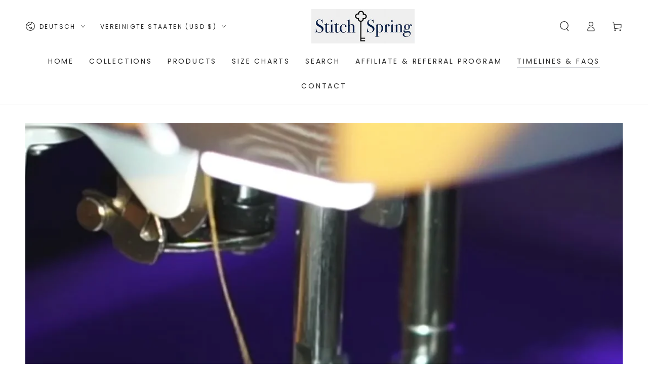

--- FILE ---
content_type: text/html; charset=utf-8
request_url: https://stitchspring.com/de/pages/preorder-timeline
body_size: 49541
content:
<!doctype html>
<html class="no-js" lang="de">
  <head>
    <meta charset="utf-8">
    <meta http-equiv="X-UA-Compatible" content="IE=edge">
    <meta name="viewport" content="width=device-width,initial-scale=1">
    <meta name="theme-color" content="">
    <link rel="canonical" href="https://stitchspring.com/de/pages/preorder-timeline">
    <link rel="preconnect" href="https://cdn.shopify.com" crossorigin><link rel="icon" type="image/png" href="//stitchspring.com/cdn/shop/files/Stitchspring.png?crop=center&height=32&v=1704549187&width=32"><link rel="preconnect" href="https://fonts.shopifycdn.com" crossorigin><title>
      Preorder Timeline
 &ndash; Stitch Spring</title><meta name="description" content="WAVE 53 PREORDERS (Starting 12.28.2025 at 2:30pm EST) December 28th: You can place preorders for the designs that remained in the store.  January 12th: The Wave ends. More designs from current and previous collections may get vaulted before the next wave starts the same day at 2:30 PM EST. Mid January Beginning of Febr">

<meta property="og:site_name" content="Stitch Spring">
<meta property="og:url" content="https://stitchspring.com/de/pages/preorder-timeline">
<meta property="og:title" content="Preorder Timeline">
<meta property="og:type" content="website">
<meta property="og:description" content="WAVE 53 PREORDERS (Starting 12.28.2025 at 2:30pm EST) December 28th: You can place preorders for the designs that remained in the store.  January 12th: The Wave ends. More designs from current and previous collections may get vaulted before the next wave starts the same day at 2:30 PM EST. Mid January Beginning of Febr"><meta property="og:image" content="http://stitchspring.com/cdn/shop/files/5FA17A6C-6191-42FF-A03E-31904EB34FEE.jpg?v=1714771881">
  <meta property="og:image:secure_url" content="https://stitchspring.com/cdn/shop/files/5FA17A6C-6191-42FF-A03E-31904EB34FEE.jpg?v=1714771881">
  <meta property="og:image:width" content="5376">
  <meta property="og:image:height" content="3072"><meta name="twitter:card" content="summary_large_image">
<meta name="twitter:title" content="Preorder Timeline">
<meta name="twitter:description" content="WAVE 53 PREORDERS (Starting 12.28.2025 at 2:30pm EST) December 28th: You can place preorders for the designs that remained in the store.  January 12th: The Wave ends. More designs from current and previous collections may get vaulted before the next wave starts the same day at 2:30 PM EST. Mid January Beginning of Febr">


    <script src="//stitchspring.com/cdn/shop/t/80/assets/vendor-v4.js" defer="defer"></script>
    <script src="//stitchspring.com/cdn/shop/t/80/assets/pubsub.js?v=104623417541739052901766775513" defer="defer"></script>
    <script src="//stitchspring.com/cdn/shop/t/80/assets/global.js?v=91536159959468890821766775513" defer="defer"></script>

    <script>window.performance && window.performance.mark && window.performance.mark('shopify.content_for_header.start');</script><meta id="shopify-digital-wallet" name="shopify-digital-wallet" content="/57136677041/digital_wallets/dialog">
<meta name="shopify-checkout-api-token" content="67fde5b640f2c917d640a536aedc9b8f">
<link rel="alternate" hreflang="x-default" href="https://stitchspring.com/pages/preorder-timeline">
<link rel="alternate" hreflang="en" href="https://stitchspring.com/pages/preorder-timeline">
<link rel="alternate" hreflang="de" href="https://stitchspring.com/de/pages/preorder-timeline">
<link rel="alternate" hreflang="es" href="https://stitchspring.com/es/pages/preorder-timeline">
<link rel="alternate" hreflang="fr" href="https://stitchspring.com/fr/pages/preorder-timeline">
<link rel="alternate" hreflang="nl" href="https://stitchspring.com/nl/pages/preorder-timeline">
<link rel="alternate" hreflang="ru" href="https://stitchspring.com/ru/pages/preorder-timeline">
<script async="async" src="/checkouts/internal/preloads.js?locale=de-US"></script>
<link rel="preconnect" href="https://shop.app" crossorigin="anonymous">
<script async="async" src="https://shop.app/checkouts/internal/preloads.js?locale=de-US&shop_id=57136677041" crossorigin="anonymous"></script>
<script id="apple-pay-shop-capabilities" type="application/json">{"shopId":57136677041,"countryCode":"US","currencyCode":"USD","merchantCapabilities":["supports3DS"],"merchantId":"gid:\/\/shopify\/Shop\/57136677041","merchantName":"Stitch Spring","requiredBillingContactFields":["postalAddress","email"],"requiredShippingContactFields":["postalAddress","email"],"shippingType":"shipping","supportedNetworks":["visa","masterCard","amex","discover","elo","jcb"],"total":{"type":"pending","label":"Stitch Spring","amount":"1.00"},"shopifyPaymentsEnabled":true,"supportsSubscriptions":true}</script>
<script id="shopify-features" type="application/json">{"accessToken":"67fde5b640f2c917d640a536aedc9b8f","betas":["rich-media-storefront-analytics"],"domain":"stitchspring.com","predictiveSearch":true,"shopId":57136677041,"locale":"de"}</script>
<script>var Shopify = Shopify || {};
Shopify.shop = "stitch-spring.myshopify.com";
Shopify.locale = "de";
Shopify.currency = {"active":"USD","rate":"1.0"};
Shopify.country = "US";
Shopify.theme = {"name":"Yours Spirit Drop II","id":158001561850,"schema_name":"Be Yours","schema_version":"7.1.1","theme_store_id":1399,"role":"main"};
Shopify.theme.handle = "null";
Shopify.theme.style = {"id":null,"handle":null};
Shopify.cdnHost = "stitchspring.com/cdn";
Shopify.routes = Shopify.routes || {};
Shopify.routes.root = "/de/";</script>
<script type="module">!function(o){(o.Shopify=o.Shopify||{}).modules=!0}(window);</script>
<script>!function(o){function n(){var o=[];function n(){o.push(Array.prototype.slice.apply(arguments))}return n.q=o,n}var t=o.Shopify=o.Shopify||{};t.loadFeatures=n(),t.autoloadFeatures=n()}(window);</script>
<script>
  window.ShopifyPay = window.ShopifyPay || {};
  window.ShopifyPay.apiHost = "shop.app\/pay";
  window.ShopifyPay.redirectState = null;
</script>
<script id="shop-js-analytics" type="application/json">{"pageType":"page"}</script>
<script defer="defer" async type="module" src="//stitchspring.com/cdn/shopifycloud/shop-js/modules/v2/client.init-shop-cart-sync_D96QZrIF.de.esm.js"></script>
<script defer="defer" async type="module" src="//stitchspring.com/cdn/shopifycloud/shop-js/modules/v2/chunk.common_SV6uigsF.esm.js"></script>
<script type="module">
  await import("//stitchspring.com/cdn/shopifycloud/shop-js/modules/v2/client.init-shop-cart-sync_D96QZrIF.de.esm.js");
await import("//stitchspring.com/cdn/shopifycloud/shop-js/modules/v2/chunk.common_SV6uigsF.esm.js");

  window.Shopify.SignInWithShop?.initShopCartSync?.({"fedCMEnabled":true,"windoidEnabled":true});

</script>
<script>
  window.Shopify = window.Shopify || {};
  if (!window.Shopify.featureAssets) window.Shopify.featureAssets = {};
  window.Shopify.featureAssets['shop-js'] = {"shop-cart-sync":["modules/v2/client.shop-cart-sync_D9v5EJ5H.de.esm.js","modules/v2/chunk.common_SV6uigsF.esm.js"],"init-fed-cm":["modules/v2/client.init-fed-cm_DlbV7VrN.de.esm.js","modules/v2/chunk.common_SV6uigsF.esm.js"],"shop-button":["modules/v2/client.shop-button_7yN-YEo8.de.esm.js","modules/v2/chunk.common_SV6uigsF.esm.js"],"shop-cash-offers":["modules/v2/client.shop-cash-offers_CZ39C1VE.de.esm.js","modules/v2/chunk.common_SV6uigsF.esm.js","modules/v2/chunk.modal_CqlMJe-n.esm.js"],"init-windoid":["modules/v2/client.init-windoid_CPAVU_59.de.esm.js","modules/v2/chunk.common_SV6uigsF.esm.js"],"init-shop-email-lookup-coordinator":["modules/v2/client.init-shop-email-lookup-coordinator_BE78sutm.de.esm.js","modules/v2/chunk.common_SV6uigsF.esm.js"],"shop-toast-manager":["modules/v2/client.shop-toast-manager_Dc8Kqo2D.de.esm.js","modules/v2/chunk.common_SV6uigsF.esm.js"],"shop-login-button":["modules/v2/client.shop-login-button_CdH6DD4B.de.esm.js","modules/v2/chunk.common_SV6uigsF.esm.js","modules/v2/chunk.modal_CqlMJe-n.esm.js"],"avatar":["modules/v2/client.avatar_BTnouDA3.de.esm.js"],"pay-button":["modules/v2/client.pay-button_BaMaWndh.de.esm.js","modules/v2/chunk.common_SV6uigsF.esm.js"],"init-shop-cart-sync":["modules/v2/client.init-shop-cart-sync_D96QZrIF.de.esm.js","modules/v2/chunk.common_SV6uigsF.esm.js"],"init-customer-accounts":["modules/v2/client.init-customer-accounts_DPOSv1Vm.de.esm.js","modules/v2/client.shop-login-button_CdH6DD4B.de.esm.js","modules/v2/chunk.common_SV6uigsF.esm.js","modules/v2/chunk.modal_CqlMJe-n.esm.js"],"init-shop-for-new-customer-accounts":["modules/v2/client.init-shop-for-new-customer-accounts_CQXgmjbo.de.esm.js","modules/v2/client.shop-login-button_CdH6DD4B.de.esm.js","modules/v2/chunk.common_SV6uigsF.esm.js","modules/v2/chunk.modal_CqlMJe-n.esm.js"],"init-customer-accounts-sign-up":["modules/v2/client.init-customer-accounts-sign-up_BxD8dlgd.de.esm.js","modules/v2/client.shop-login-button_CdH6DD4B.de.esm.js","modules/v2/chunk.common_SV6uigsF.esm.js","modules/v2/chunk.modal_CqlMJe-n.esm.js"],"checkout-modal":["modules/v2/client.checkout-modal_CKh-sfKU.de.esm.js","modules/v2/chunk.common_SV6uigsF.esm.js","modules/v2/chunk.modal_CqlMJe-n.esm.js"],"shop-follow-button":["modules/v2/client.shop-follow-button_CTvrvDxo.de.esm.js","modules/v2/chunk.common_SV6uigsF.esm.js","modules/v2/chunk.modal_CqlMJe-n.esm.js"],"lead-capture":["modules/v2/client.lead-capture_CuieyBjh.de.esm.js","modules/v2/chunk.common_SV6uigsF.esm.js","modules/v2/chunk.modal_CqlMJe-n.esm.js"],"shop-login":["modules/v2/client.shop-login_D_5Nijtq.de.esm.js","modules/v2/chunk.common_SV6uigsF.esm.js","modules/v2/chunk.modal_CqlMJe-n.esm.js"],"payment-terms":["modules/v2/client.payment-terms_B0kyqrWX.de.esm.js","modules/v2/chunk.common_SV6uigsF.esm.js","modules/v2/chunk.modal_CqlMJe-n.esm.js"]};
</script>
<script>(function() {
  var isLoaded = false;
  function asyncLoad() {
    if (isLoaded) return;
    isLoaded = true;
    var urls = ["https:\/\/l.getsitecontrol.com\/y7919e14.js?shop=stitch-spring.myshopify.com","https:\/\/livify.best4shops.com\/shopify\/script.js?shop=stitch-spring.myshopify.com","https:\/\/loox.io\/widget\/mlwJHQ-8YM\/loox.1709727741850.js?shop=stitch-spring.myshopify.com","https:\/\/omnisnippet1.com\/platforms\/shopify.js?source=scriptTag\u0026v=2025-11-08T17\u0026shop=stitch-spring.myshopify.com"];
    for (var i = 0; i < urls.length; i++) {
      var s = document.createElement('script');
      s.type = 'text/javascript';
      s.async = true;
      s.src = urls[i];
      var x = document.getElementsByTagName('script')[0];
      x.parentNode.insertBefore(s, x);
    }
  };
  if(window.attachEvent) {
    window.attachEvent('onload', asyncLoad);
  } else {
    window.addEventListener('load', asyncLoad, false);
  }
})();</script>
<script id="__st">var __st={"a":57136677041,"offset":3600,"reqid":"e227827a-7866-4b07-9cdc-84934bc679b5-1768363835","pageurl":"stitchspring.com\/de\/pages\/preorder-timeline","s":"pages-102714147066","u":"79c0bea9a4cb","p":"page","rtyp":"page","rid":102714147066};</script>
<script>window.ShopifyPaypalV4VisibilityTracking = true;</script>
<script id="captcha-bootstrap">!function(){'use strict';const t='contact',e='account',n='new_comment',o=[[t,t],['blogs',n],['comments',n],[t,'customer']],c=[[e,'customer_login'],[e,'guest_login'],[e,'recover_customer_password'],[e,'create_customer']],r=t=>t.map((([t,e])=>`form[action*='/${t}']:not([data-nocaptcha='true']) input[name='form_type'][value='${e}']`)).join(','),a=t=>()=>t?[...document.querySelectorAll(t)].map((t=>t.form)):[];function s(){const t=[...o],e=r(t);return a(e)}const i='password',u='form_key',d=['recaptcha-v3-token','g-recaptcha-response','h-captcha-response',i],f=()=>{try{return window.sessionStorage}catch{return}},m='__shopify_v',_=t=>t.elements[u];function p(t,e,n=!1){try{const o=window.sessionStorage,c=JSON.parse(o.getItem(e)),{data:r}=function(t){const{data:e,action:n}=t;return t[m]||n?{data:e,action:n}:{data:t,action:n}}(c);for(const[e,n]of Object.entries(r))t.elements[e]&&(t.elements[e].value=n);n&&o.removeItem(e)}catch(o){console.error('form repopulation failed',{error:o})}}const l='form_type',E='cptcha';function T(t){t.dataset[E]=!0}const w=window,h=w.document,L='Shopify',v='ce_forms',y='captcha';let A=!1;((t,e)=>{const n=(g='f06e6c50-85a8-45c8-87d0-21a2b65856fe',I='https://cdn.shopify.com/shopifycloud/storefront-forms-hcaptcha/ce_storefront_forms_captcha_hcaptcha.v1.5.2.iife.js',D={infoText:'Durch hCaptcha geschützt',privacyText:'Datenschutz',termsText:'Allgemeine Geschäftsbedingungen'},(t,e,n)=>{const o=w[L][v],c=o.bindForm;if(c)return c(t,g,e,D).then(n);var r;o.q.push([[t,g,e,D],n]),r=I,A||(h.body.append(Object.assign(h.createElement('script'),{id:'captcha-provider',async:!0,src:r})),A=!0)});var g,I,D;w[L]=w[L]||{},w[L][v]=w[L][v]||{},w[L][v].q=[],w[L][y]=w[L][y]||{},w[L][y].protect=function(t,e){n(t,void 0,e),T(t)},Object.freeze(w[L][y]),function(t,e,n,w,h,L){const[v,y,A,g]=function(t,e,n){const i=e?o:[],u=t?c:[],d=[...i,...u],f=r(d),m=r(i),_=r(d.filter((([t,e])=>n.includes(e))));return[a(f),a(m),a(_),s()]}(w,h,L),I=t=>{const e=t.target;return e instanceof HTMLFormElement?e:e&&e.form},D=t=>v().includes(t);t.addEventListener('submit',(t=>{const e=I(t);if(!e)return;const n=D(e)&&!e.dataset.hcaptchaBound&&!e.dataset.recaptchaBound,o=_(e),c=g().includes(e)&&(!o||!o.value);(n||c)&&t.preventDefault(),c&&!n&&(function(t){try{if(!f())return;!function(t){const e=f();if(!e)return;const n=_(t);if(!n)return;const o=n.value;o&&e.removeItem(o)}(t);const e=Array.from(Array(32),(()=>Math.random().toString(36)[2])).join('');!function(t,e){_(t)||t.append(Object.assign(document.createElement('input'),{type:'hidden',name:u})),t.elements[u].value=e}(t,e),function(t,e){const n=f();if(!n)return;const o=[...t.querySelectorAll(`input[type='${i}']`)].map((({name:t})=>t)),c=[...d,...o],r={};for(const[a,s]of new FormData(t).entries())c.includes(a)||(r[a]=s);n.setItem(e,JSON.stringify({[m]:1,action:t.action,data:r}))}(t,e)}catch(e){console.error('failed to persist form',e)}}(e),e.submit())}));const S=(t,e)=>{t&&!t.dataset[E]&&(n(t,e.some((e=>e===t))),T(t))};for(const o of['focusin','change'])t.addEventListener(o,(t=>{const e=I(t);D(e)&&S(e,y())}));const B=e.get('form_key'),M=e.get(l),P=B&&M;t.addEventListener('DOMContentLoaded',(()=>{const t=y();if(P)for(const e of t)e.elements[l].value===M&&p(e,B);[...new Set([...A(),...v().filter((t=>'true'===t.dataset.shopifyCaptcha))])].forEach((e=>S(e,t)))}))}(h,new URLSearchParams(w.location.search),n,t,e,['guest_login'])})(!0,!0)}();</script>
<script integrity="sha256-4kQ18oKyAcykRKYeNunJcIwy7WH5gtpwJnB7kiuLZ1E=" data-source-attribution="shopify.loadfeatures" defer="defer" src="//stitchspring.com/cdn/shopifycloud/storefront/assets/storefront/load_feature-a0a9edcb.js" crossorigin="anonymous"></script>
<script crossorigin="anonymous" defer="defer" src="//stitchspring.com/cdn/shopifycloud/storefront/assets/shopify_pay/storefront-65b4c6d7.js?v=20250812"></script>
<script data-source-attribution="shopify.dynamic_checkout.dynamic.init">var Shopify=Shopify||{};Shopify.PaymentButton=Shopify.PaymentButton||{isStorefrontPortableWallets:!0,init:function(){window.Shopify.PaymentButton.init=function(){};var t=document.createElement("script");t.src="https://stitchspring.com/cdn/shopifycloud/portable-wallets/latest/portable-wallets.de.js",t.type="module",document.head.appendChild(t)}};
</script>
<script data-source-attribution="shopify.dynamic_checkout.buyer_consent">
  function portableWalletsHideBuyerConsent(e){var t=document.getElementById("shopify-buyer-consent"),n=document.getElementById("shopify-subscription-policy-button");t&&n&&(t.classList.add("hidden"),t.setAttribute("aria-hidden","true"),n.removeEventListener("click",e))}function portableWalletsShowBuyerConsent(e){var t=document.getElementById("shopify-buyer-consent"),n=document.getElementById("shopify-subscription-policy-button");t&&n&&(t.classList.remove("hidden"),t.removeAttribute("aria-hidden"),n.addEventListener("click",e))}window.Shopify?.PaymentButton&&(window.Shopify.PaymentButton.hideBuyerConsent=portableWalletsHideBuyerConsent,window.Shopify.PaymentButton.showBuyerConsent=portableWalletsShowBuyerConsent);
</script>
<script data-source-attribution="shopify.dynamic_checkout.cart.bootstrap">document.addEventListener("DOMContentLoaded",(function(){function t(){return document.querySelector("shopify-accelerated-checkout-cart, shopify-accelerated-checkout")}if(t())Shopify.PaymentButton.init();else{new MutationObserver((function(e,n){t()&&(Shopify.PaymentButton.init(),n.disconnect())})).observe(document.body,{childList:!0,subtree:!0})}}));
</script>
<link id="shopify-accelerated-checkout-styles" rel="stylesheet" media="screen" href="https://stitchspring.com/cdn/shopifycloud/portable-wallets/latest/accelerated-checkout-backwards-compat.css" crossorigin="anonymous">
<style id="shopify-accelerated-checkout-cart">
        #shopify-buyer-consent {
  margin-top: 1em;
  display: inline-block;
  width: 100%;
}

#shopify-buyer-consent.hidden {
  display: none;
}

#shopify-subscription-policy-button {
  background: none;
  border: none;
  padding: 0;
  text-decoration: underline;
  font-size: inherit;
  cursor: pointer;
}

#shopify-subscription-policy-button::before {
  box-shadow: none;
}

      </style>
<script id="sections-script" data-sections="header" defer="defer" src="//stitchspring.com/cdn/shop/t/80/compiled_assets/scripts.js?4900"></script>
<script>window.performance && window.performance.mark && window.performance.mark('shopify.content_for_header.end');</script>

<style data-shopify>@font-face {
  font-family: Poppins;
  font-weight: 400;
  font-style: normal;
  font-display: swap;
  src: url("//stitchspring.com/cdn/fonts/poppins/poppins_n4.0ba78fa5af9b0e1a374041b3ceaadf0a43b41362.woff2") format("woff2"),
       url("//stitchspring.com/cdn/fonts/poppins/poppins_n4.214741a72ff2596839fc9760ee7a770386cf16ca.woff") format("woff");
}

  @font-face {
  font-family: Poppins;
  font-weight: 600;
  font-style: normal;
  font-display: swap;
  src: url("//stitchspring.com/cdn/fonts/poppins/poppins_n6.aa29d4918bc243723d56b59572e18228ed0786f6.woff2") format("woff2"),
       url("//stitchspring.com/cdn/fonts/poppins/poppins_n6.5f815d845fe073750885d5b7e619ee00e8111208.woff") format("woff");
}

  @font-face {
  font-family: Poppins;
  font-weight: 400;
  font-style: italic;
  font-display: swap;
  src: url("//stitchspring.com/cdn/fonts/poppins/poppins_i4.846ad1e22474f856bd6b81ba4585a60799a9f5d2.woff2") format("woff2"),
       url("//stitchspring.com/cdn/fonts/poppins/poppins_i4.56b43284e8b52fc64c1fd271f289a39e8477e9ec.woff") format("woff");
}

  @font-face {
  font-family: Poppins;
  font-weight: 600;
  font-style: italic;
  font-display: swap;
  src: url("//stitchspring.com/cdn/fonts/poppins/poppins_i6.bb8044d6203f492888d626dafda3c2999253e8e9.woff2") format("woff2"),
       url("//stitchspring.com/cdn/fonts/poppins/poppins_i6.e233dec1a61b1e7dead9f920159eda42280a02c3.woff") format("woff");
}

  @font-face {
  font-family: Poppins;
  font-weight: 500;
  font-style: normal;
  font-display: swap;
  src: url("//stitchspring.com/cdn/fonts/poppins/poppins_n5.ad5b4b72b59a00358afc706450c864c3c8323842.woff2") format("woff2"),
       url("//stitchspring.com/cdn/fonts/poppins/poppins_n5.33757fdf985af2d24b32fcd84c9a09224d4b2c39.woff") format("woff");
}

  @font-face {
  font-family: Poppins;
  font-weight: 600;
  font-style: normal;
  font-display: swap;
  src: url("//stitchspring.com/cdn/fonts/poppins/poppins_n6.aa29d4918bc243723d56b59572e18228ed0786f6.woff2") format("woff2"),
       url("//stitchspring.com/cdn/fonts/poppins/poppins_n6.5f815d845fe073750885d5b7e619ee00e8111208.woff") format("woff");
}


  :root {
    --font-body-family: Poppins, sans-serif;
    --font-body-style: normal;
    --font-body-weight: 400;

    --font-heading-family: Poppins, sans-serif;
    --font-heading-style: normal;
    --font-heading-weight: 500;

    --font-body-scale: 1.0;
    --font-heading-scale: 0.95;

    --font-navigation-family: var(--font-body-family);
    --font-navigation-size: 14px;
    --font-navigation-weight: var(--font-body-weight);
    --font-button-family: var(--font-body-family);
    --font-button-size: 14px;
    --font-button-baseline: 0.2rem;
    --font-price-family: var(--font-body-family);
    --font-price-scale: var(--font-body-scale);

    --color-base-text: 33, 35, 38;
    --color-base-background: 255, 255, 255;
    --color-base-solid-button-labels: 255, 255, 255;
    --color-base-outline-button-labels: 33, 35, 38;
    --color-base-accent: 26, 27, 24;
    --color-base-heading: 26, 27, 24;
    --color-base-border: 210, 213, 217;
    --color-placeholder: 243, 243, 243;
    --color-overlay: 33, 35, 38;
    --color-keyboard-focus: 135, 173, 245;
    --color-shadow: 168, 232, 226;
    --shadow-opacity: 1;

    --color-background-dark: 235, 235, 235;
    --color-price: #1a1b18;
    --color-sale-price: #d72c0d;
    --color-sale-badge-background: #d72c0d;
    --color-reviews: #ffb503;
    --color-critical: #d72c0d;
    --color-success: #008060;
    --color-highlight: 187, 255, 0;

    --payment-terms-background-color: #ffffff;
    --page-width: 160rem;
    --page-width-margin: 0rem;

    --card-color-scheme: var(--color-placeholder);
    --card-text-alignment: left;
    --card-flex-alignment: flex-left;
    --card-image-padding: 0px;
    --card-border-width: 0px;
    --card-radius: 0px;
    --card-shadow-horizontal-offset: 0px;
    --card-shadow-vertical-offset: 0px;
    
    --button-radius: 0px;
    --button-border-width: 1px;
    --button-shadow-horizontal-offset: 0px;
    --button-shadow-vertical-offset: 0px;

    --spacing-sections-desktop: 0px;
    --spacing-sections-mobile: 0px;

    --gradient-free-ship-progress: linear-gradient(46deg, rgba(52, 133, 236, 1) 13%, rgba(170, 248, 219, 1) 86%);
    --gradient-free-ship-complete: linear-gradient(54deg, rgba(114, 255, 179, 1) 14%, rgba(8, 131, 13, 1) 85%);
  }

  *,
  *::before,
  *::after {
    box-sizing: inherit;
  }

  html {
    box-sizing: border-box;
    font-size: calc(var(--font-body-scale) * 62.5%);
    height: 100%;
  }

  body {
    min-height: 100%;
    margin: 0;
    font-size: 1.5rem;
    letter-spacing: 0.06rem;
    line-height: calc(1 + 0.8 / var(--font-body-scale));
    font-family: var(--font-body-family);
    font-style: var(--font-body-style);
    font-weight: var(--font-body-weight);
  }

  @media screen and (min-width: 750px) {
    body {
      font-size: 1.6rem;
    }
  }</style><svg viewBox="0 0 122 53" fill="none" style="display:none;"><defs><path id="hlCircle" d="M119.429 6.64904C100.715 1.62868 55.3088 -4.62247 23.3966 10.5358C-8.5157 25.694 0.331084 39.5052 9.60732 45.0305C18.8835 50.5558 53.0434 57.468 96.7751 45.0305C111.541 40.8309 135.673 24.379 109.087 13.4508C105.147 11.8313 93.2293 8.5924 77.0761 8.5924" stroke="currentColor" stroke-linecap="round" stroke-linejoin="round"></path></defs></svg><link href="//stitchspring.com/cdn/shop/t/80/assets/base.css?v=50091960391501907911766775513" rel="stylesheet" type="text/css" media="all" /><link rel="preload" as="font" href="//stitchspring.com/cdn/fonts/poppins/poppins_n4.0ba78fa5af9b0e1a374041b3ceaadf0a43b41362.woff2" type="font/woff2" crossorigin><link rel="preload" as="font" href="//stitchspring.com/cdn/fonts/poppins/poppins_n5.ad5b4b72b59a00358afc706450c864c3c8323842.woff2" type="font/woff2" crossorigin><link rel="stylesheet" href="//stitchspring.com/cdn/shop/t/80/assets/component-predictive-search.css?v=171241558667998333131766775513" media="print" onload="this.media='all'"><link rel="stylesheet" href="//stitchspring.com/cdn/shop/t/80/assets/component-quick-view.css?v=74011563189484492361766775513" media="print" onload="this.media='all'"><link rel="stylesheet" href="//stitchspring.com/cdn/shop/t/80/assets/component-color-swatches.css?v=103905711642914497571766775513" media="print" onload="this.media='all'"><script>
    document.documentElement.classList.replace('no-js', 'js');
  
    window.theme = window.theme || {};

    theme.routes = {
      root_url: '/de',
      cart_url: '/de/cart',
      cart_add_url: '/de/cart/add',
      cart_change_url: '/de/cart/change',
      cart_update_url: '/de/cart/update',
      search_url: '/de/search',
      predictive_search_url: '/de/search/suggest'
    };

    theme.cartStrings = {
      error: `Bei der Aktualisierung Ihres Warenkorbs ist ein Fehler aufgetreten. Bitte versuche es erneut.`,
      quantityError: `Sie können nur [quantity] dieser Artikel in Ihren Warenkorb legen.`
    };

    theme.variantStrings = {
      addToCart: `Zum Warenkorb hinzufügen`,
      soldOut: `Ausverkauft`,
      unavailable: `nicht verfügbar`,
      preOrder: `Vorbestellen`
    };

    theme.accessibilityStrings = {
      imageAvailable: `Bild [index] ist jetzt in der Galerieansicht verfügbar`,
      shareSuccess: `Link in die Zwischenablage kopiert!`
    }

    theme.dateStrings = {
      d: `T`,
      day: `Tag`,
      days: `Tage`,
      hour: `Stunde`,
      hours: `Stunden`,
      minute: `Minute`,
      minutes: `Minuten`,
      second: `Sekunde`,
      seconds: `Sekunden`
    };theme.shopSettings = {
      moneyFormat: "${{amount}}",
      isoCode: "USD",
      cartDrawer: true,
      currencyCode: false
    };

    theme.settings = {
      themeName: 'Be Yours',
      themeVersion: '7.1.1',
      agencyId: ''
    };
  </script>
  <!-- BEGIN app block: shopify://apps/uppromote-affiliate/blocks/customer-referral/64c32457-930d-4cb9-9641-e24c0d9cf1f4 --><link rel="preload" href="https://cdn.shopify.com/extensions/019bb581-72a6-7486-b80f-84331cf36282/app-104/assets/customer-referral.css" as="style" onload="this.onload=null;this.rel='stylesheet'">
<script>
  document.addEventListener("DOMContentLoaded", function () {
    const params = new URLSearchParams(window.location.search);
    if (params.has('sca_ref') || params.has('sca_crp')) {
      document.body.setAttribute('is-affiliate-link', '');
    }
  });
</script>


<!-- END app block --><!-- BEGIN app block: shopify://apps/uppromote-affiliate/blocks/core-script/64c32457-930d-4cb9-9641-e24c0d9cf1f4 --><!-- BEGIN app snippet: core-metafields-setting --><!--suppress ES6ConvertVarToLetConst -->
<script type="application/json" id="core-uppromote-settings">{"app_env":{"env":"production"},"message_bar_setting":{"referral_enable":0,"referral_content":"You're shopping with {affiliate_name}!","referral_font":"Poppins","referral_font_size":14,"referral_text_color":"#ffffff","referral_background_color":"#338FB1","not_referral_enable":0,"not_referral_content":"Enjoy your time.","not_referral_font":"Poppins","not_referral_font_size":14,"not_referral_text_color":"#ffffff","not_referral_background_color":"#338FB1"}}</script>
<script type="application/json" id="core-uppromote-cart">{"note":null,"attributes":{},"original_total_price":0,"total_price":0,"total_discount":0,"total_weight":0.0,"item_count":0,"items":[],"requires_shipping":false,"currency":"USD","items_subtotal_price":0,"cart_level_discount_applications":[],"checkout_charge_amount":0}</script>
<script id="core-uppromote-quick-store-tracking-vars">
    function getDocumentContext(){const{href:a,hash:b,host:c,hostname:d,origin:e,pathname:f,port:g,protocol:h,search:i}=window.location,j=document.referrer,k=document.characterSet,l=document.title;return{location:{href:a,hash:b,host:c,hostname:d,origin:e,pathname:f,port:g,protocol:h,search:i},referrer:j||document.location.href,characterSet:k,title:l}}function getNavigatorContext(){const{language:a,cookieEnabled:b,languages:c,userAgent:d}=navigator;return{language:a,cookieEnabled:b,languages:c,userAgent:d}}function getWindowContext(){const{innerHeight:a,innerWidth:b,outerHeight:c,outerWidth:d,origin:e,screen:{height:j,width:k},screenX:f,screenY:g,scrollX:h,scrollY:i}=window;return{innerHeight:a,innerWidth:b,outerHeight:c,outerWidth:d,origin:e,screen:{screenHeight:j,screenWidth:k},screenX:f,screenY:g,scrollX:h,scrollY:i,location:getDocumentContext().location}}function getContext(){return{document:getDocumentContext(),navigator:getNavigatorContext(),window:getWindowContext()}}
    if (window.location.href.includes('?sca_ref=')) {
        localStorage.setItem('__up_lastViewedPageContext', JSON.stringify({
            context: getContext(),
            timestamp: new Date().toISOString(),
        }))
    }
</script>

<script id="core-uppromote-setting-booster">
    var UpPromoteCoreSettings = JSON.parse(document.getElementById('core-uppromote-settings').textContent)
    UpPromoteCoreSettings.currentCart = JSON.parse(document.getElementById('core-uppromote-cart')?.textContent || '{}')
    const idToClean = ['core-uppromote-settings', 'core-uppromote-cart', 'core-uppromote-setting-booster', 'core-uppromote-quick-store-tracking-vars']
    idToClean.forEach(id => {
        document.getElementById(id)?.remove()
    })
</script>
<!-- END app snippet -->


<!-- END app block --><!-- BEGIN app block: shopify://apps/klaviyo-email-marketing-sms/blocks/klaviyo-onsite-embed/2632fe16-c075-4321-a88b-50b567f42507 -->












  <script async src="https://static.klaviyo.com/onsite/js/VEWyyH/klaviyo.js?company_id=VEWyyH"></script>
  <script>!function(){if(!window.klaviyo){window._klOnsite=window._klOnsite||[];try{window.klaviyo=new Proxy({},{get:function(n,i){return"push"===i?function(){var n;(n=window._klOnsite).push.apply(n,arguments)}:function(){for(var n=arguments.length,o=new Array(n),w=0;w<n;w++)o[w]=arguments[w];var t="function"==typeof o[o.length-1]?o.pop():void 0,e=new Promise((function(n){window._klOnsite.push([i].concat(o,[function(i){t&&t(i),n(i)}]))}));return e}}})}catch(n){window.klaviyo=window.klaviyo||[],window.klaviyo.push=function(){var n;(n=window._klOnsite).push.apply(n,arguments)}}}}();</script>

  




  <script>
    window.klaviyoReviewsProductDesignMode = false
  </script>







<!-- END app block --><script src="https://cdn.shopify.com/extensions/019bb581-72a6-7486-b80f-84331cf36282/app-104/assets/customer-referral.js" type="text/javascript" defer="defer"></script>
<script src="https://cdn.shopify.com/extensions/019bb581-72a6-7486-b80f-84331cf36282/app-104/assets/core.min.js" type="text/javascript" defer="defer"></script>
<script src="https://cdn.shopify.com/extensions/019b0ca3-aa13-7aa2-a0b4-6cb667a1f6f7/essential-countdown-timer-55/assets/countdown_timer_essential_apps.min.js" type="text/javascript" defer="defer"></script>
<link href="https://monorail-edge.shopifysvc.com" rel="dns-prefetch">
<script>(function(){if ("sendBeacon" in navigator && "performance" in window) {try {var session_token_from_headers = performance.getEntriesByType('navigation')[0].serverTiming.find(x => x.name == '_s').description;} catch {var session_token_from_headers = undefined;}var session_cookie_matches = document.cookie.match(/_shopify_s=([^;]*)/);var session_token_from_cookie = session_cookie_matches && session_cookie_matches.length === 2 ? session_cookie_matches[1] : "";var session_token = session_token_from_headers || session_token_from_cookie || "";function handle_abandonment_event(e) {var entries = performance.getEntries().filter(function(entry) {return /monorail-edge.shopifysvc.com/.test(entry.name);});if (!window.abandonment_tracked && entries.length === 0) {window.abandonment_tracked = true;var currentMs = Date.now();var navigation_start = performance.timing.navigationStart;var payload = {shop_id: 57136677041,url: window.location.href,navigation_start,duration: currentMs - navigation_start,session_token,page_type: "page"};window.navigator.sendBeacon("https://monorail-edge.shopifysvc.com/v1/produce", JSON.stringify({schema_id: "online_store_buyer_site_abandonment/1.1",payload: payload,metadata: {event_created_at_ms: currentMs,event_sent_at_ms: currentMs}}));}}window.addEventListener('pagehide', handle_abandonment_event);}}());</script>
<script id="web-pixels-manager-setup">(function e(e,d,r,n,o){if(void 0===o&&(o={}),!Boolean(null===(a=null===(i=window.Shopify)||void 0===i?void 0:i.analytics)||void 0===a?void 0:a.replayQueue)){var i,a;window.Shopify=window.Shopify||{};var t=window.Shopify;t.analytics=t.analytics||{};var s=t.analytics;s.replayQueue=[],s.publish=function(e,d,r){return s.replayQueue.push([e,d,r]),!0};try{self.performance.mark("wpm:start")}catch(e){}var l=function(){var e={modern:/Edge?\/(1{2}[4-9]|1[2-9]\d|[2-9]\d{2}|\d{4,})\.\d+(\.\d+|)|Firefox\/(1{2}[4-9]|1[2-9]\d|[2-9]\d{2}|\d{4,})\.\d+(\.\d+|)|Chrom(ium|e)\/(9{2}|\d{3,})\.\d+(\.\d+|)|(Maci|X1{2}).+ Version\/(15\.\d+|(1[6-9]|[2-9]\d|\d{3,})\.\d+)([,.]\d+|)( \(\w+\)|)( Mobile\/\w+|) Safari\/|Chrome.+OPR\/(9{2}|\d{3,})\.\d+\.\d+|(CPU[ +]OS|iPhone[ +]OS|CPU[ +]iPhone|CPU IPhone OS|CPU iPad OS)[ +]+(15[._]\d+|(1[6-9]|[2-9]\d|\d{3,})[._]\d+)([._]\d+|)|Android:?[ /-](13[3-9]|1[4-9]\d|[2-9]\d{2}|\d{4,})(\.\d+|)(\.\d+|)|Android.+Firefox\/(13[5-9]|1[4-9]\d|[2-9]\d{2}|\d{4,})\.\d+(\.\d+|)|Android.+Chrom(ium|e)\/(13[3-9]|1[4-9]\d|[2-9]\d{2}|\d{4,})\.\d+(\.\d+|)|SamsungBrowser\/([2-9]\d|\d{3,})\.\d+/,legacy:/Edge?\/(1[6-9]|[2-9]\d|\d{3,})\.\d+(\.\d+|)|Firefox\/(5[4-9]|[6-9]\d|\d{3,})\.\d+(\.\d+|)|Chrom(ium|e)\/(5[1-9]|[6-9]\d|\d{3,})\.\d+(\.\d+|)([\d.]+$|.*Safari\/(?![\d.]+ Edge\/[\d.]+$))|(Maci|X1{2}).+ Version\/(10\.\d+|(1[1-9]|[2-9]\d|\d{3,})\.\d+)([,.]\d+|)( \(\w+\)|)( Mobile\/\w+|) Safari\/|Chrome.+OPR\/(3[89]|[4-9]\d|\d{3,})\.\d+\.\d+|(CPU[ +]OS|iPhone[ +]OS|CPU[ +]iPhone|CPU IPhone OS|CPU iPad OS)[ +]+(10[._]\d+|(1[1-9]|[2-9]\d|\d{3,})[._]\d+)([._]\d+|)|Android:?[ /-](13[3-9]|1[4-9]\d|[2-9]\d{2}|\d{4,})(\.\d+|)(\.\d+|)|Mobile Safari.+OPR\/([89]\d|\d{3,})\.\d+\.\d+|Android.+Firefox\/(13[5-9]|1[4-9]\d|[2-9]\d{2}|\d{4,})\.\d+(\.\d+|)|Android.+Chrom(ium|e)\/(13[3-9]|1[4-9]\d|[2-9]\d{2}|\d{4,})\.\d+(\.\d+|)|Android.+(UC? ?Browser|UCWEB|U3)[ /]?(15\.([5-9]|\d{2,})|(1[6-9]|[2-9]\d|\d{3,})\.\d+)\.\d+|SamsungBrowser\/(5\.\d+|([6-9]|\d{2,})\.\d+)|Android.+MQ{2}Browser\/(14(\.(9|\d{2,})|)|(1[5-9]|[2-9]\d|\d{3,})(\.\d+|))(\.\d+|)|K[Aa][Ii]OS\/(3\.\d+|([4-9]|\d{2,})\.\d+)(\.\d+|)/},d=e.modern,r=e.legacy,n=navigator.userAgent;return n.match(d)?"modern":n.match(r)?"legacy":"unknown"}(),u="modern"===l?"modern":"legacy",c=(null!=n?n:{modern:"",legacy:""})[u],f=function(e){return[e.baseUrl,"/wpm","/b",e.hashVersion,"modern"===e.buildTarget?"m":"l",".js"].join("")}({baseUrl:d,hashVersion:r,buildTarget:u}),m=function(e){var d=e.version,r=e.bundleTarget,n=e.surface,o=e.pageUrl,i=e.monorailEndpoint;return{emit:function(e){var a=e.status,t=e.errorMsg,s=(new Date).getTime(),l=JSON.stringify({metadata:{event_sent_at_ms:s},events:[{schema_id:"web_pixels_manager_load/3.1",payload:{version:d,bundle_target:r,page_url:o,status:a,surface:n,error_msg:t},metadata:{event_created_at_ms:s}}]});if(!i)return console&&console.warn&&console.warn("[Web Pixels Manager] No Monorail endpoint provided, skipping logging."),!1;try{return self.navigator.sendBeacon.bind(self.navigator)(i,l)}catch(e){}var u=new XMLHttpRequest;try{return u.open("POST",i,!0),u.setRequestHeader("Content-Type","text/plain"),u.send(l),!0}catch(e){return console&&console.warn&&console.warn("[Web Pixels Manager] Got an unhandled error while logging to Monorail."),!1}}}}({version:r,bundleTarget:l,surface:e.surface,pageUrl:self.location.href,monorailEndpoint:e.monorailEndpoint});try{o.browserTarget=l,function(e){var d=e.src,r=e.async,n=void 0===r||r,o=e.onload,i=e.onerror,a=e.sri,t=e.scriptDataAttributes,s=void 0===t?{}:t,l=document.createElement("script"),u=document.querySelector("head"),c=document.querySelector("body");if(l.async=n,l.src=d,a&&(l.integrity=a,l.crossOrigin="anonymous"),s)for(var f in s)if(Object.prototype.hasOwnProperty.call(s,f))try{l.dataset[f]=s[f]}catch(e){}if(o&&l.addEventListener("load",o),i&&l.addEventListener("error",i),u)u.appendChild(l);else{if(!c)throw new Error("Did not find a head or body element to append the script");c.appendChild(l)}}({src:f,async:!0,onload:function(){if(!function(){var e,d;return Boolean(null===(d=null===(e=window.Shopify)||void 0===e?void 0:e.analytics)||void 0===d?void 0:d.initialized)}()){var d=window.webPixelsManager.init(e)||void 0;if(d){var r=window.Shopify.analytics;r.replayQueue.forEach((function(e){var r=e[0],n=e[1],o=e[2];d.publishCustomEvent(r,n,o)})),r.replayQueue=[],r.publish=d.publishCustomEvent,r.visitor=d.visitor,r.initialized=!0}}},onerror:function(){return m.emit({status:"failed",errorMsg:"".concat(f," has failed to load")})},sri:function(e){var d=/^sha384-[A-Za-z0-9+/=]+$/;return"string"==typeof e&&d.test(e)}(c)?c:"",scriptDataAttributes:o}),m.emit({status:"loading"})}catch(e){m.emit({status:"failed",errorMsg:(null==e?void 0:e.message)||"Unknown error"})}}})({shopId: 57136677041,storefrontBaseUrl: "https://stitchspring.com",extensionsBaseUrl: "https://extensions.shopifycdn.com/cdn/shopifycloud/web-pixels-manager",monorailEndpoint: "https://monorail-edge.shopifysvc.com/unstable/produce_batch",surface: "storefront-renderer",enabledBetaFlags: ["2dca8a86","a0d5f9d2"],webPixelsConfigList: [{"id":"1915977978","configuration":"{\"accountID\":\"VEWyyH\",\"webPixelConfig\":\"eyJlbmFibGVBZGRlZFRvQ2FydEV2ZW50cyI6IHRydWV9\"}","eventPayloadVersion":"v1","runtimeContext":"STRICT","scriptVersion":"524f6c1ee37bacdca7657a665bdca589","type":"APP","apiClientId":123074,"privacyPurposes":["ANALYTICS","MARKETING"],"dataSharingAdjustments":{"protectedCustomerApprovalScopes":["read_customer_address","read_customer_email","read_customer_name","read_customer_personal_data","read_customer_phone"]}},{"id":"1744535802","configuration":"{\"apiURL\":\"https:\/\/api.omnisend.com\",\"appURL\":\"https:\/\/app.omnisend.com\",\"brandID\":\"690f776d3efab2f815db5758\",\"trackingURL\":\"https:\/\/wt.omnisendlink.com\"}","eventPayloadVersion":"v1","runtimeContext":"STRICT","scriptVersion":"aa9feb15e63a302383aa48b053211bbb","type":"APP","apiClientId":186001,"privacyPurposes":["ANALYTICS","MARKETING","SALE_OF_DATA"],"dataSharingAdjustments":{"protectedCustomerApprovalScopes":["read_customer_address","read_customer_email","read_customer_name","read_customer_personal_data","read_customer_phone"]}},{"id":"460423418","configuration":"{\"config\":\"{\\\"pixel_id\\\":\\\"G-0B7BVG2L91\\\",\\\"gtag_events\\\":[{\\\"type\\\":\\\"purchase\\\",\\\"action_label\\\":\\\"G-0B7BVG2L91\\\"},{\\\"type\\\":\\\"page_view\\\",\\\"action_label\\\":\\\"G-0B7BVG2L91\\\"},{\\\"type\\\":\\\"view_item\\\",\\\"action_label\\\":\\\"G-0B7BVG2L91\\\"},{\\\"type\\\":\\\"search\\\",\\\"action_label\\\":\\\"G-0B7BVG2L91\\\"},{\\\"type\\\":\\\"add_to_cart\\\",\\\"action_label\\\":\\\"G-0B7BVG2L91\\\"},{\\\"type\\\":\\\"begin_checkout\\\",\\\"action_label\\\":\\\"G-0B7BVG2L91\\\"},{\\\"type\\\":\\\"add_payment_info\\\",\\\"action_label\\\":\\\"G-0B7BVG2L91\\\"}],\\\"enable_monitoring_mode\\\":false}\"}","eventPayloadVersion":"v1","runtimeContext":"OPEN","scriptVersion":"b2a88bafab3e21179ed38636efcd8a93","type":"APP","apiClientId":1780363,"privacyPurposes":[],"dataSharingAdjustments":{"protectedCustomerApprovalScopes":["read_customer_address","read_customer_email","read_customer_name","read_customer_personal_data","read_customer_phone"]}},{"id":"249692410","configuration":"{\"shopId\":\"18503\"}","eventPayloadVersion":"v1","runtimeContext":"STRICT","scriptVersion":"e46595b10fdc5e1674d5c89a8c843bb3","type":"APP","apiClientId":5443297,"privacyPurposes":["ANALYTICS","MARKETING","SALE_OF_DATA"],"dataSharingAdjustments":{"protectedCustomerApprovalScopes":["read_customer_address","read_customer_email","read_customer_name","read_customer_personal_data","read_customer_phone"]}},{"id":"172818682","configuration":"{\"pixel_id\":\"444317674626414\",\"pixel_type\":\"facebook_pixel\",\"metaapp_system_user_token\":\"-\"}","eventPayloadVersion":"v1","runtimeContext":"OPEN","scriptVersion":"ca16bc87fe92b6042fbaa3acc2fbdaa6","type":"APP","apiClientId":2329312,"privacyPurposes":["ANALYTICS","MARKETING","SALE_OF_DATA"],"dataSharingAdjustments":{"protectedCustomerApprovalScopes":["read_customer_address","read_customer_email","read_customer_name","read_customer_personal_data","read_customer_phone"]}},{"id":"143622394","configuration":"{\"shopId\":\"85461\",\"env\":\"production\",\"metaData\":\"[]\"}","eventPayloadVersion":"v1","runtimeContext":"STRICT","scriptVersion":"8e11013497942cd9be82d03af35714e6","type":"APP","apiClientId":2773553,"privacyPurposes":[],"dataSharingAdjustments":{"protectedCustomerApprovalScopes":["read_customer_address","read_customer_email","read_customer_name","read_customer_personal_data","read_customer_phone"]}},{"id":"99942650","configuration":"{\"myshopifyDomain\":\"stitch-spring.myshopify.com\"}","eventPayloadVersion":"v1","runtimeContext":"STRICT","scriptVersion":"23b97d18e2aa74363140dc29c9284e87","type":"APP","apiClientId":2775569,"privacyPurposes":["ANALYTICS","MARKETING","SALE_OF_DATA"],"dataSharingAdjustments":{"protectedCustomerApprovalScopes":["read_customer_address","read_customer_email","read_customer_name","read_customer_phone","read_customer_personal_data"]}},{"id":"shopify-app-pixel","configuration":"{}","eventPayloadVersion":"v1","runtimeContext":"STRICT","scriptVersion":"0450","apiClientId":"shopify-pixel","type":"APP","privacyPurposes":["ANALYTICS","MARKETING"]},{"id":"shopify-custom-pixel","eventPayloadVersion":"v1","runtimeContext":"LAX","scriptVersion":"0450","apiClientId":"shopify-pixel","type":"CUSTOM","privacyPurposes":["ANALYTICS","MARKETING"]}],isMerchantRequest: false,initData: {"shop":{"name":"Stitch Spring","paymentSettings":{"currencyCode":"USD"},"myshopifyDomain":"stitch-spring.myshopify.com","countryCode":"US","storefrontUrl":"https:\/\/stitchspring.com\/de"},"customer":null,"cart":null,"checkout":null,"productVariants":[],"purchasingCompany":null},},"https://stitchspring.com/cdn","7cecd0b6w90c54c6cpe92089d5m57a67346",{"modern":"","legacy":""},{"shopId":"57136677041","storefrontBaseUrl":"https:\/\/stitchspring.com","extensionBaseUrl":"https:\/\/extensions.shopifycdn.com\/cdn\/shopifycloud\/web-pixels-manager","surface":"storefront-renderer","enabledBetaFlags":"[\"2dca8a86\", \"a0d5f9d2\"]","isMerchantRequest":"false","hashVersion":"7cecd0b6w90c54c6cpe92089d5m57a67346","publish":"custom","events":"[[\"page_viewed\",{}]]"});</script><script>
  window.ShopifyAnalytics = window.ShopifyAnalytics || {};
  window.ShopifyAnalytics.meta = window.ShopifyAnalytics.meta || {};
  window.ShopifyAnalytics.meta.currency = 'USD';
  var meta = {"page":{"pageType":"page","resourceType":"page","resourceId":102714147066,"requestId":"e227827a-7866-4b07-9cdc-84934bc679b5-1768363835"}};
  for (var attr in meta) {
    window.ShopifyAnalytics.meta[attr] = meta[attr];
  }
</script>
<script class="analytics">
  (function () {
    var customDocumentWrite = function(content) {
      var jquery = null;

      if (window.jQuery) {
        jquery = window.jQuery;
      } else if (window.Checkout && window.Checkout.$) {
        jquery = window.Checkout.$;
      }

      if (jquery) {
        jquery('body').append(content);
      }
    };

    var hasLoggedConversion = function(token) {
      if (token) {
        return document.cookie.indexOf('loggedConversion=' + token) !== -1;
      }
      return false;
    }

    var setCookieIfConversion = function(token) {
      if (token) {
        var twoMonthsFromNow = new Date(Date.now());
        twoMonthsFromNow.setMonth(twoMonthsFromNow.getMonth() + 2);

        document.cookie = 'loggedConversion=' + token + '; expires=' + twoMonthsFromNow;
      }
    }

    var trekkie = window.ShopifyAnalytics.lib = window.trekkie = window.trekkie || [];
    if (trekkie.integrations) {
      return;
    }
    trekkie.methods = [
      'identify',
      'page',
      'ready',
      'track',
      'trackForm',
      'trackLink'
    ];
    trekkie.factory = function(method) {
      return function() {
        var args = Array.prototype.slice.call(arguments);
        args.unshift(method);
        trekkie.push(args);
        return trekkie;
      };
    };
    for (var i = 0; i < trekkie.methods.length; i++) {
      var key = trekkie.methods[i];
      trekkie[key] = trekkie.factory(key);
    }
    trekkie.load = function(config) {
      trekkie.config = config || {};
      trekkie.config.initialDocumentCookie = document.cookie;
      var first = document.getElementsByTagName('script')[0];
      var script = document.createElement('script');
      script.type = 'text/javascript';
      script.onerror = function(e) {
        var scriptFallback = document.createElement('script');
        scriptFallback.type = 'text/javascript';
        scriptFallback.onerror = function(error) {
                var Monorail = {
      produce: function produce(monorailDomain, schemaId, payload) {
        var currentMs = new Date().getTime();
        var event = {
          schema_id: schemaId,
          payload: payload,
          metadata: {
            event_created_at_ms: currentMs,
            event_sent_at_ms: currentMs
          }
        };
        return Monorail.sendRequest("https://" + monorailDomain + "/v1/produce", JSON.stringify(event));
      },
      sendRequest: function sendRequest(endpointUrl, payload) {
        // Try the sendBeacon API
        if (window && window.navigator && typeof window.navigator.sendBeacon === 'function' && typeof window.Blob === 'function' && !Monorail.isIos12()) {
          var blobData = new window.Blob([payload], {
            type: 'text/plain'
          });

          if (window.navigator.sendBeacon(endpointUrl, blobData)) {
            return true;
          } // sendBeacon was not successful

        } // XHR beacon

        var xhr = new XMLHttpRequest();

        try {
          xhr.open('POST', endpointUrl);
          xhr.setRequestHeader('Content-Type', 'text/plain');
          xhr.send(payload);
        } catch (e) {
          console.log(e);
        }

        return false;
      },
      isIos12: function isIos12() {
        return window.navigator.userAgent.lastIndexOf('iPhone; CPU iPhone OS 12_') !== -1 || window.navigator.userAgent.lastIndexOf('iPad; CPU OS 12_') !== -1;
      }
    };
    Monorail.produce('monorail-edge.shopifysvc.com',
      'trekkie_storefront_load_errors/1.1',
      {shop_id: 57136677041,
      theme_id: 158001561850,
      app_name: "storefront",
      context_url: window.location.href,
      source_url: "//stitchspring.com/cdn/s/trekkie.storefront.55c6279c31a6628627b2ba1c5ff367020da294e2.min.js"});

        };
        scriptFallback.async = true;
        scriptFallback.src = '//stitchspring.com/cdn/s/trekkie.storefront.55c6279c31a6628627b2ba1c5ff367020da294e2.min.js';
        first.parentNode.insertBefore(scriptFallback, first);
      };
      script.async = true;
      script.src = '//stitchspring.com/cdn/s/trekkie.storefront.55c6279c31a6628627b2ba1c5ff367020da294e2.min.js';
      first.parentNode.insertBefore(script, first);
    };
    trekkie.load(
      {"Trekkie":{"appName":"storefront","development":false,"defaultAttributes":{"shopId":57136677041,"isMerchantRequest":null,"themeId":158001561850,"themeCityHash":"6978217267595583982","contentLanguage":"de","currency":"USD","eventMetadataId":"fd336112-b852-4c14-81a2-c3ed9eaaa9ba"},"isServerSideCookieWritingEnabled":true,"monorailRegion":"shop_domain","enabledBetaFlags":["65f19447"]},"Session Attribution":{},"S2S":{"facebookCapiEnabled":true,"source":"trekkie-storefront-renderer","apiClientId":580111}}
    );

    var loaded = false;
    trekkie.ready(function() {
      if (loaded) return;
      loaded = true;

      window.ShopifyAnalytics.lib = window.trekkie;

      var originalDocumentWrite = document.write;
      document.write = customDocumentWrite;
      try { window.ShopifyAnalytics.merchantGoogleAnalytics.call(this); } catch(error) {};
      document.write = originalDocumentWrite;

      window.ShopifyAnalytics.lib.page(null,{"pageType":"page","resourceType":"page","resourceId":102714147066,"requestId":"e227827a-7866-4b07-9cdc-84934bc679b5-1768363835","shopifyEmitted":true});

      var match = window.location.pathname.match(/checkouts\/(.+)\/(thank_you|post_purchase)/)
      var token = match? match[1]: undefined;
      if (!hasLoggedConversion(token)) {
        setCookieIfConversion(token);
        
      }
    });


        var eventsListenerScript = document.createElement('script');
        eventsListenerScript.async = true;
        eventsListenerScript.src = "//stitchspring.com/cdn/shopifycloud/storefront/assets/shop_events_listener-3da45d37.js";
        document.getElementsByTagName('head')[0].appendChild(eventsListenerScript);

})();</script>
<script
  defer
  src="https://stitchspring.com/cdn/shopifycloud/perf-kit/shopify-perf-kit-3.0.3.min.js"
  data-application="storefront-renderer"
  data-shop-id="57136677041"
  data-render-region="gcp-us-central1"
  data-page-type="page"
  data-theme-instance-id="158001561850"
  data-theme-name="Be Yours"
  data-theme-version="7.1.1"
  data-monorail-region="shop_domain"
  data-resource-timing-sampling-rate="10"
  data-shs="true"
  data-shs-beacon="true"
  data-shs-export-with-fetch="true"
  data-shs-logs-sample-rate="1"
  data-shs-beacon-endpoint="https://stitchspring.com/api/collect"
></script>
</head>

  <body class="template-page" data-animate-image data-lazy-image data-price-superscript>
    <a class="skip-to-content-link button button--small visually-hidden" href="#MainContent">
      Zum Inhalt springen
    </a>

    <style>.no-js .transition-cover{display:none}.transition-cover{display:flex;align-items:center;justify-content:center;position:fixed;top:0;left:0;height:100vh;width:100vw;background-color:rgb(var(--color-background));z-index:1000;pointer-events:none;transition-property:opacity,visibility;transition-duration:var(--duration-default);transition-timing-function:ease}.loading-bar{width:13rem;height:.2rem;border-radius:.2rem;background-color:rgb(var(--color-background-dark));position:relative;overflow:hidden}.loading-bar::after{content:"";height:100%;width:6.8rem;position:absolute;transform:translate(-3.4rem);background-color:rgb(var(--color-base-text));border-radius:.2rem;animation:initial-loading 1.5s ease infinite}@keyframes initial-loading{0%{transform:translate(-3.4rem)}50%{transform:translate(9.6rem)}to{transform:translate(-3.4rem)}}.loaded .transition-cover{opacity:0;visibility:hidden}.unloading .transition-cover{opacity:1;visibility:visible}.unloading.loaded .loading-bar{display:none}</style>
  <div class="transition-cover">
    <span class="loading-bar"></span>
  </div>

    <div class="transition-body">
      <!-- BEGIN sections: header-group -->
<div id="shopify-section-sections--21267867173114__announcement-bar" class="shopify-section shopify-section-group-header-group shopify-section-announcement-bar">
</div><div id="shopify-section-sections--21267867173114__header" class="shopify-section shopify-section-group-header-group shopify-section-header"><style data-shopify>#shopify-section-sections--21267867173114__header {
    --section-padding-top: 18px;
    --section-padding-bottom: 12px;
    --image-logo-height: 44px;
    --gradient-header-background: #ffffff;
    --color-header-background: 255, 255, 255;
    --color-header-foreground: 40, 40, 40;
    --color-header-border: 210, 213, 217;
    --color-highlight: 187, 255, 0;
    --icon-weight: 1.1px;
  }</style><style>
  @media screen and (min-width: 750px) {
    #shopify-section-sections--21267867173114__header {
      --image-logo-height: 68px;
    }
  }header-drawer {
    display: block;
  }

  @media screen and (min-width: 990px) {
    header-drawer {
      display: none;
    }
  }

  .menu-drawer-container {
    display: flex;
    position: static;
  }

  .list-menu {
    list-style: none;
    padding: 0;
    margin: 0;
  }

  .list-menu--inline {
    display: inline-flex;
    flex-wrap: wrap;
    column-gap: 1.5rem;
  }

  .list-menu__item--link {
    text-decoration: none;
    padding-bottom: 1rem;
    padding-top: 1rem;
    line-height: calc(1 + 0.8 / var(--font-body-scale));
  }

  @media screen and (min-width: 750px) {
    .list-menu__item--link {
      padding-bottom: 0.5rem;
      padding-top: 0.5rem;
    }
  }

  .localization-form {
    padding-inline-start: 1.5rem;
    padding-inline-end: 1.5rem;
  }

  localization-form .localization-selector {
    background-color: transparent;
    box-shadow: none;
    padding: 1rem 0;
    height: auto;
    margin: 0;
    line-height: calc(1 + .8 / var(--font-body-scale));
    letter-spacing: .04rem;
  }

  .localization-form__select .icon-caret {
    width: 0.8rem;
    margin-inline-start: 1rem;
  }
</style>

<link rel="stylesheet" href="//stitchspring.com/cdn/shop/t/80/assets/component-sticky-header.css?v=162331643638116400881766775513" media="print" onload="this.media='all'">
<link rel="stylesheet" href="//stitchspring.com/cdn/shop/t/80/assets/component-list-menu.css?v=154923630017571300081766775513" media="print" onload="this.media='all'">
<link rel="stylesheet" href="//stitchspring.com/cdn/shop/t/80/assets/component-search.css?v=44442862756793379551766775513" media="print" onload="this.media='all'">
<link rel="stylesheet" href="//stitchspring.com/cdn/shop/t/80/assets/component-menu-drawer.css?v=106766231699916165481766775513" media="print" onload="this.media='all'">
<link rel="stylesheet" href="//stitchspring.com/cdn/shop/t/80/assets/disclosure.css?v=170388319628845242881766775513" media="print" onload="this.media='all'"><link rel="stylesheet" href="//stitchspring.com/cdn/shop/t/80/assets/component-cart-drawer.css?v=124748048821403669991766775513" media="print" onload="this.media='all'">
<link rel="stylesheet" href="//stitchspring.com/cdn/shop/t/80/assets/component-discounts.css?v=95161821600007313611766775513" media="print" onload="this.media='all'"><link rel="stylesheet" href="//stitchspring.com/cdn/shop/t/80/assets/component-price.css?v=31654658090061505171766775513" media="print" onload="this.media='all'">
  <link rel="stylesheet" href="//stitchspring.com/cdn/shop/t/80/assets/component-loading-overlay.css?v=121974073346977247381766775513" media="print" onload="this.media='all'"><link rel="stylesheet" href="//stitchspring.com/cdn/shop/t/80/assets/component-menu-dropdown.css?v=64964545695756522291766775513" media="print" onload="this.media='all'">
  <script src="//stitchspring.com/cdn/shop/t/80/assets/menu-dropdown.js?v=84406870153186263601766775513" defer="defer"></script><noscript><link href="//stitchspring.com/cdn/shop/t/80/assets/component-sticky-header.css?v=162331643638116400881766775513" rel="stylesheet" type="text/css" media="all" /></noscript>
<noscript><link href="//stitchspring.com/cdn/shop/t/80/assets/component-list-menu.css?v=154923630017571300081766775513" rel="stylesheet" type="text/css" media="all" /></noscript>
<noscript><link href="//stitchspring.com/cdn/shop/t/80/assets/component-search.css?v=44442862756793379551766775513" rel="stylesheet" type="text/css" media="all" /></noscript>
<noscript><link href="//stitchspring.com/cdn/shop/t/80/assets/component-menu-dropdown.css?v=64964545695756522291766775513" rel="stylesheet" type="text/css" media="all" /></noscript>
<noscript><link href="//stitchspring.com/cdn/shop/t/80/assets/component-menu-drawer.css?v=106766231699916165481766775513" rel="stylesheet" type="text/css" media="all" /></noscript>
<noscript><link href="//stitchspring.com/cdn/shop/t/80/assets/disclosure.css?v=170388319628845242881766775513" rel="stylesheet" type="text/css" media="all" /></noscript>

<script src="//stitchspring.com/cdn/shop/t/80/assets/search-modal.js?v=116111636907037380331766775513" defer="defer"></script><script src="//stitchspring.com/cdn/shop/t/80/assets/cart-recommendations.js?v=90721338966468528161766775513" defer="defer"></script>
  <link rel="stylesheet" href="//stitchspring.com/cdn/shop/t/80/assets/component-cart-recommendations.css?v=163579405092959948321766775513" media="print" onload="this.media='all'"><svg xmlns="http://www.w3.org/2000/svg" class="hidden">
    <symbol id="icon-cart" fill="none" viewbox="0 0 18 19">
      <path d="M3.09333 5.87954L16.2853 5.87945V5.87945C16.3948 5.8795 16.4836 5.96831 16.4836 6.07785V11.4909C16.4836 11.974 16.1363 12.389 15.6603 12.4714C11.3279 13.2209 9.49656 13.2033 5.25251 13.9258C4.68216 14.0229 4.14294 13.6285 4.0774 13.0537C3.77443 10.3963 2.99795 3.58502 2.88887 2.62142C2.75288 1.42015 0.905376 1.51528 0.283581 1.51478" stroke="currentColor"/>
      <path d="M13.3143 16.8554C13.3143 17.6005 13.9183 18.2045 14.6634 18.2045C15.4085 18.2045 16.0125 17.6005 16.0125 16.8554C16.0125 16.1104 15.4085 15.5063 14.6634 15.5063C13.9183 15.5063 13.3143 16.1104 13.3143 16.8554Z" fill="currentColor"/>
      <path d="M3.72831 16.8554C3.72831 17.6005 4.33233 18.2045 5.07741 18.2045C5.8225 18.2045 6.42651 17.6005 6.42651 16.8554C6.42651 16.1104 5.8225 15.5063 5.07741 15.5063C4.33233 15.5063 3.72831 16.1104 3.72831 16.8554Z" fill="currentColor"/>
    </symbol>
  <symbol id="icon-close" fill="none" viewBox="0 0 12 12">
    <path d="M1 1L11 11" stroke="currentColor" stroke-linecap="round" fill="none"/>
    <path d="M11 1L1 11" stroke="currentColor" stroke-linecap="round" fill="none"/>
  </symbol>
  <symbol id="icon-search" fill="none" viewBox="0 0 15 17">
    <circle cx="7.11113" cy="7.11113" r="6.56113" stroke="currentColor" fill="none"/>
    <path d="M11.078 12.3282L13.8878 16.0009" stroke="currentColor" stroke-linecap="round" fill="none"/>
  </symbol>
</svg><sticky-header class="header-wrapper header-wrapper--border-bottom header-wrapper--uppercase">
  <header class="header header--top-center header--mobile-center page-width header-section--padding">
    <div class="header__left header__left--localization"
    >
<header-drawer>
  <details class="menu-drawer-container">
    <summary class="header__icon header__icon--menu focus-inset" aria-label="Menu">
      <span class="header__icon header__icon--summary">
        <svg xmlns="http://www.w3.org/2000/svg" aria-hidden="true" focusable="false" class="icon icon-hamburger" fill="none" viewBox="0 0 32 32">
      <path d="M0 26.667h32M0 16h26.98M0 5.333h32" stroke="currentColor"/>
    </svg>
        <svg class="icon icon-close" aria-hidden="true" focusable="false">
          <use href="#icon-close"></use>
        </svg>
      </span>
    </summary>
    <div id="menu-drawer" class="menu-drawer motion-reduce" tabindex="-1">
      <div class="menu-drawer__inner-container">
        <div class="menu-drawer__navigation-container">
          <drawer-close-button class="header__icon header__icon--menu medium-hide large-up-hide" data-animate data-animate-delay-1>
            <svg class="icon icon-close" aria-hidden="true" focusable="false">
              <use href="#icon-close"></use>
            </svg>
          </drawer-close-button>
          <nav class="menu-drawer__navigation" data-animate data-animate-delay-1>
            <ul class="menu-drawer__menu list-menu" role="list"><li><a href="/de" class="menu-drawer__menu-item list-menu__itemfocus-inset">
                      Home
                    </a></li><li><details>
                      <summary>
                        <span class="menu-drawer__menu-item list-menu__item animate-arrow focus-inset">Collections<svg xmlns="http://www.w3.org/2000/svg" aria-hidden="true" focusable="false" class="icon icon-arrow" fill="none" viewBox="0 0 14 10">
      <path fill-rule="evenodd" clip-rule="evenodd" d="M8.537.808a.5.5 0 01.817-.162l4 4a.5.5 0 010 .708l-4 4a.5.5 0 11-.708-.708L11.793 5.5H1a.5.5 0 010-1h10.793L8.646 1.354a.5.5 0 01-.109-.546z" fill="currentColor"/>
    </svg><svg xmlns="http://www.w3.org/2000/svg" aria-hidden="true" focusable="false" class="icon icon-caret" fill="none" viewBox="0 0 24 15">
      <path fill-rule="evenodd" clip-rule="evenodd" d="M12 15c-.3 0-.6-.1-.8-.4l-11-13C-.2 1.2-.1.5.3.2c.4-.4 1.1-.3 1.4.1L12 12.5 22.2.4c.4-.4 1-.5 1.4-.1.4.4.5 1 .1 1.4l-11 13c-.1.2-.4.3-.7.3z" fill="currentColor"/>
    </svg></span>
                      </summary>
                      <div id="link-collections" class="menu-drawer__submenu motion-reduce" tabindex="-1">
                        <div class="menu-drawer__inner-submenu">
                          <div class="menu-drawer__topbar">
                            <button type="button" class="menu-drawer__close-button focus-inset" aria-expanded="true" data-close>
                              <svg xmlns="http://www.w3.org/2000/svg" aria-hidden="true" focusable="false" class="icon icon-arrow" fill="none" viewBox="0 0 14 10">
      <path fill-rule="evenodd" clip-rule="evenodd" d="M8.537.808a.5.5 0 01.817-.162l4 4a.5.5 0 010 .708l-4 4a.5.5 0 11-.708-.708L11.793 5.5H1a.5.5 0 010-1h10.793L8.646 1.354a.5.5 0 01-.109-.546z" fill="currentColor"/>
    </svg>
                            </button>
                            <a class="menu-drawer__menu-item" href="/de/collections">Collections</a>
                          </div>
                          <ul class="menu-drawer__menu list-menu" role="list" tabindex="-1"><li><a href="/de/collections/slayer-collection-ii-iii" class="menu-drawer__menu-item list-menu__item focus-inset">
                                    Slayer Collection
                                  </a></li><li><a href="/de/collections/cursed-collection-i-vii" class="menu-drawer__menu-item list-menu__item focus-inset">
                                    Cursed Collection
                                  </a></li><li><a href="/de/collections/atla-collection" class="menu-drawer__menu-item list-menu__item focus-inset">
                                    Four Elements Collection
                                  </a></li><li><a href="/de/collections/shadow-collection" class="menu-drawer__menu-item list-menu__item focus-inset">
                                    Shadow Collection
                                  </a></li><li><a href="/de/collections/haikyu-1" class="menu-drawer__menu-item list-menu__item focus-inset">
                                    Volleyball Collection
                                  </a></li><li><a href="/de/collections/tokyo-revengers-collection-i" class="menu-drawer__menu-item list-menu__item focus-inset">
                                    Revenge Collection
                                  </a></li></ul>
                        </div>
                      </div>
                    </details></li><li><details>
                      <summary>
                        <span class="menu-drawer__menu-item list-menu__item animate-arrow focus-inset">Products<svg xmlns="http://www.w3.org/2000/svg" aria-hidden="true" focusable="false" class="icon icon-arrow" fill="none" viewBox="0 0 14 10">
      <path fill-rule="evenodd" clip-rule="evenodd" d="M8.537.808a.5.5 0 01.817-.162l4 4a.5.5 0 010 .708l-4 4a.5.5 0 11-.708-.708L11.793 5.5H1a.5.5 0 010-1h10.793L8.646 1.354a.5.5 0 01-.109-.546z" fill="currentColor"/>
    </svg><svg xmlns="http://www.w3.org/2000/svg" aria-hidden="true" focusable="false" class="icon icon-caret" fill="none" viewBox="0 0 24 15">
      <path fill-rule="evenodd" clip-rule="evenodd" d="M12 15c-.3 0-.6-.1-.8-.4l-11-13C-.2 1.2-.1.5.3.2c.4-.4 1.1-.3 1.4.1L12 12.5 22.2.4c.4-.4 1-.5 1.4-.1.4.4.5 1 .1 1.4l-11 13c-.1.2-.4.3-.7.3z" fill="currentColor"/>
    </svg></span>
                      </summary>
                      <div id="link-products" class="menu-drawer__submenu motion-reduce" tabindex="-1">
                        <div class="menu-drawer__inner-submenu">
                          <div class="menu-drawer__topbar">
                            <button type="button" class="menu-drawer__close-button focus-inset" aria-expanded="true" data-close>
                              <svg xmlns="http://www.w3.org/2000/svg" aria-hidden="true" focusable="false" class="icon icon-arrow" fill="none" viewBox="0 0 14 10">
      <path fill-rule="evenodd" clip-rule="evenodd" d="M8.537.808a.5.5 0 01.817-.162l4 4a.5.5 0 010 .708l-4 4a.5.5 0 11-.708-.708L11.793 5.5H1a.5.5 0 010-1h10.793L8.646 1.354a.5.5 0 01-.109-.546z" fill="currentColor"/>
    </svg>
                            </button>
                            <a class="menu-drawer__menu-item" href="/de/collections/all">Products</a>
                          </div>
                          <ul class="menu-drawer__menu list-menu" role="list" tabindex="-1"><li><details>
                                    <summary>
                                      <span class="menu-drawer__menu-item list-menu__item animate-arrow focus-inset">Availability<svg xmlns="http://www.w3.org/2000/svg" aria-hidden="true" focusable="false" class="icon icon-arrow" fill="none" viewBox="0 0 14 10">
      <path fill-rule="evenodd" clip-rule="evenodd" d="M8.537.808a.5.5 0 01.817-.162l4 4a.5.5 0 010 .708l-4 4a.5.5 0 11-.708-.708L11.793 5.5H1a.5.5 0 010-1h10.793L8.646 1.354a.5.5 0 01-.109-.546z" fill="currentColor"/>
    </svg><svg xmlns="http://www.w3.org/2000/svg" aria-hidden="true" focusable="false" class="icon icon-caret" fill="none" viewBox="0 0 24 15">
      <path fill-rule="evenodd" clip-rule="evenodd" d="M12 15c-.3 0-.6-.1-.8-.4l-11-13C-.2 1.2-.1.5.3.2c.4-.4 1.1-.3 1.4.1L12 12.5 22.2.4c.4-.4 1-.5 1.4-.1.4.4.5 1 .1 1.4l-11 13c-.1.2-.4.3-.7.3z" fill="currentColor"/>
    </svg></span>
                                    </summary>
                                    <div id="childlink-availability" class="menu-drawer__submenu motion-reduce">
                                      <div class="menu-drawer__topbar">
                                        <button type="button" class="menu-drawer__close-button focus-inset" aria-expanded="true" data-close>
                                          <svg xmlns="http://www.w3.org/2000/svg" aria-hidden="true" focusable="false" class="icon icon-arrow" fill="none" viewBox="0 0 14 10">
      <path fill-rule="evenodd" clip-rule="evenodd" d="M8.537.808a.5.5 0 01.817-.162l4 4a.5.5 0 010 .708l-4 4a.5.5 0 11-.708-.708L11.793 5.5H1a.5.5 0 010-1h10.793L8.646 1.354a.5.5 0 01-.109-.546z" fill="currentColor"/>
    </svg>
                                        </button>
                                        <a class="menu-drawer__menu-item" href="/de">Availability</a>
                                      </div>
                                      <ul class="menu-drawer__menu list-menu" role="list" tabindex="-1"><li>
                                            <a href="/de/collections/available" class="menu-drawer__menu-item list-menu__item focus-inset">
                                              Available
                                            </a>
                                          </li><li>
                                            <a href="/de/collections/vaulted" class="menu-drawer__menu-item list-menu__item focus-inset">
                                              Vaulted
                                            </a>
                                          </li></ul>
                                    </div>
                                  </details></li><li><details>
                                    <summary>
                                      <span class="menu-drawer__menu-item list-menu__item animate-arrow focus-inset">Item Category<svg xmlns="http://www.w3.org/2000/svg" aria-hidden="true" focusable="false" class="icon icon-arrow" fill="none" viewBox="0 0 14 10">
      <path fill-rule="evenodd" clip-rule="evenodd" d="M8.537.808a.5.5 0 01.817-.162l4 4a.5.5 0 010 .708l-4 4a.5.5 0 11-.708-.708L11.793 5.5H1a.5.5 0 010-1h10.793L8.646 1.354a.5.5 0 01-.109-.546z" fill="currentColor"/>
    </svg><svg xmlns="http://www.w3.org/2000/svg" aria-hidden="true" focusable="false" class="icon icon-caret" fill="none" viewBox="0 0 24 15">
      <path fill-rule="evenodd" clip-rule="evenodd" d="M12 15c-.3 0-.6-.1-.8-.4l-11-13C-.2 1.2-.1.5.3.2c.4-.4 1.1-.3 1.4.1L12 12.5 22.2.4c.4-.4 1-.5 1.4-.1.4.4.5 1 .1 1.4l-11 13c-.1.2-.4.3-.7.3z" fill="currentColor"/>
    </svg></span>
                                    </summary>
                                    <div id="childlink-item-category" class="menu-drawer__submenu motion-reduce">
                                      <div class="menu-drawer__topbar">
                                        <button type="button" class="menu-drawer__close-button focus-inset" aria-expanded="true" data-close>
                                          <svg xmlns="http://www.w3.org/2000/svg" aria-hidden="true" focusable="false" class="icon icon-arrow" fill="none" viewBox="0 0 14 10">
      <path fill-rule="evenodd" clip-rule="evenodd" d="M8.537.808a.5.5 0 01.817-.162l4 4a.5.5 0 010 .708l-4 4a.5.5 0 11-.708-.708L11.793 5.5H1a.5.5 0 010-1h10.793L8.646 1.354a.5.5 0 01-.109-.546z" fill="currentColor"/>
    </svg>
                                        </button>
                                        <a class="menu-drawer__menu-item" href="/de">Item Category</a>
                                      </div>
                                      <ul class="menu-drawer__menu list-menu" role="list" tabindex="-1"><li>
                                            <a href="/de/collections/jackets" class="menu-drawer__menu-item list-menu__item focus-inset">
                                              Jackets
                                            </a>
                                          </li><li>
                                            <a href="/de/collections/anime-zipper-hoodies" class="menu-drawer__menu-item list-menu__item focus-inset">
                                              Zipper Hoodies
                                            </a>
                                          </li><li>
                                            <a href="/de/collections/cardigans" class="menu-drawer__menu-item list-menu__item focus-inset">
                                              Cardigans
                                            </a>
                                          </li><li>
                                            <a href="/de/collections/sweaters" class="menu-drawer__menu-item list-menu__item focus-inset">
                                              Sweaters
                                            </a>
                                          </li><li>
                                            <a href="/de/collections/pants" class="menu-drawer__menu-item list-menu__item focus-inset">
                                              Pants
                                            </a>
                                          </li><li>
                                            <a href="/de/collections/dresses" class="menu-drawer__menu-item list-menu__item focus-inset">
                                              Dresses
                                            </a>
                                          </li><li>
                                            <a href="/de/collections/scarfs" class="menu-drawer__menu-item list-menu__item focus-inset">
                                              Scarves
                                            </a>
                                          </li><li>
                                            <a href="/de/collections/necklaces" class="menu-drawer__menu-item list-menu__item focus-inset">
                                              Jewelry
                                            </a>
                                          </li><li>
                                            <a href="/de/collections/belts" class="menu-drawer__menu-item list-menu__item focus-inset">
                                              Belts
                                            </a>
                                          </li></ul>
                                    </div>
                                  </details></li></ul>
                        </div>
                      </div>
                    </details></li><li><details>
                      <summary>
                        <span class="menu-drawer__menu-item list-menu__item animate-arrow focus-inset">Size Charts<svg xmlns="http://www.w3.org/2000/svg" aria-hidden="true" focusable="false" class="icon icon-arrow" fill="none" viewBox="0 0 14 10">
      <path fill-rule="evenodd" clip-rule="evenodd" d="M8.537.808a.5.5 0 01.817-.162l4 4a.5.5 0 010 .708l-4 4a.5.5 0 11-.708-.708L11.793 5.5H1a.5.5 0 010-1h10.793L8.646 1.354a.5.5 0 01-.109-.546z" fill="currentColor"/>
    </svg><svg xmlns="http://www.w3.org/2000/svg" aria-hidden="true" focusable="false" class="icon icon-caret" fill="none" viewBox="0 0 24 15">
      <path fill-rule="evenodd" clip-rule="evenodd" d="M12 15c-.3 0-.6-.1-.8-.4l-11-13C-.2 1.2-.1.5.3.2c.4-.4 1.1-.3 1.4.1L12 12.5 22.2.4c.4-.4 1-.5 1.4-.1.4.4.5 1 .1 1.4l-11 13c-.1.2-.4.3-.7.3z" fill="currentColor"/>
    </svg></span>
                      </summary>
                      <div id="link-size-charts" class="menu-drawer__submenu motion-reduce" tabindex="-1">
                        <div class="menu-drawer__inner-submenu">
                          <div class="menu-drawer__topbar">
                            <button type="button" class="menu-drawer__close-button focus-inset" aria-expanded="true" data-close>
                              <svg xmlns="http://www.w3.org/2000/svg" aria-hidden="true" focusable="false" class="icon icon-arrow" fill="none" viewBox="0 0 14 10">
      <path fill-rule="evenodd" clip-rule="evenodd" d="M8.537.808a.5.5 0 01.817-.162l4 4a.5.5 0 010 .708l-4 4a.5.5 0 11-.708-.708L11.793 5.5H1a.5.5 0 010-1h10.793L8.646 1.354a.5.5 0 01-.109-.546z" fill="currentColor"/>
    </svg>
                            </button>
                            <a class="menu-drawer__menu-item" href="/de/pages/sizing-chart">Size Charts</a>
                          </div>
                          <ul class="menu-drawer__menu list-menu" role="list" tabindex="-1"><li><a href="/de/pages/size-guide" class="menu-drawer__menu-item list-menu__item focus-inset">
                                    Size Guide
                                  </a></li><li><a href="/de/pages/sizing-chart" class="menu-drawer__menu-item list-menu__item focus-inset">
                                    Measurements &amp; Dimensions
                                  </a></li></ul>
                        </div>
                      </div>
                    </details></li><li><a href="/de/search" class="menu-drawer__menu-item list-menu__itemfocus-inset">
                      Search
                    </a></li><li><details>
                      <summary>
                        <span class="menu-drawer__menu-item list-menu__item animate-arrow focus-inset">Affiliate &amp; Referral Program<svg xmlns="http://www.w3.org/2000/svg" aria-hidden="true" focusable="false" class="icon icon-arrow" fill="none" viewBox="0 0 14 10">
      <path fill-rule="evenodd" clip-rule="evenodd" d="M8.537.808a.5.5 0 01.817-.162l4 4a.5.5 0 010 .708l-4 4a.5.5 0 11-.708-.708L11.793 5.5H1a.5.5 0 010-1h10.793L8.646 1.354a.5.5 0 01-.109-.546z" fill="currentColor"/>
    </svg><svg xmlns="http://www.w3.org/2000/svg" aria-hidden="true" focusable="false" class="icon icon-caret" fill="none" viewBox="0 0 24 15">
      <path fill-rule="evenodd" clip-rule="evenodd" d="M12 15c-.3 0-.6-.1-.8-.4l-11-13C-.2 1.2-.1.5.3.2c.4-.4 1.1-.3 1.4.1L12 12.5 22.2.4c.4-.4 1-.5 1.4-.1.4.4.5 1 .1 1.4l-11 13c-.1.2-.4.3-.7.3z" fill="currentColor"/>
    </svg></span>
                      </summary>
                      <div id="link-affiliate-referral-program" class="menu-drawer__submenu motion-reduce" tabindex="-1">
                        <div class="menu-drawer__inner-submenu">
                          <div class="menu-drawer__topbar">
                            <button type="button" class="menu-drawer__close-button focus-inset" aria-expanded="true" data-close>
                              <svg xmlns="http://www.w3.org/2000/svg" aria-hidden="true" focusable="false" class="icon icon-arrow" fill="none" viewBox="0 0 14 10">
      <path fill-rule="evenodd" clip-rule="evenodd" d="M8.537.808a.5.5 0 01.817-.162l4 4a.5.5 0 010 .708l-4 4a.5.5 0 11-.708-.708L11.793 5.5H1a.5.5 0 010-1h10.793L8.646 1.354a.5.5 0 01-.109-.546z" fill="currentColor"/>
    </svg>
                            </button>
                            <a class="menu-drawer__menu-item" href="/de/pages/refer-a-friend">Affiliate &amp; Referral Program</a>
                          </div>
                          <ul class="menu-drawer__menu list-menu" role="list" tabindex="-1"><li><a href="/de/pages/affiliate-application" class="menu-drawer__menu-item list-menu__item focus-inset">
                                    Affiliate Sign Up / Login
                                  </a></li><li><a href="/de/pages/refer-a-friend" class="menu-drawer__menu-item list-menu__item focus-inset">
                                    Refer a Friend
                                  </a></li></ul>
                        </div>
                      </div>
                    </details></li><li><details>
                      <summary>
                        <span class="menu-drawer__menu-item list-menu__item animate-arrow focus-inset menu-drawer__menu-item--active">Timelines &amp; FAQs<svg xmlns="http://www.w3.org/2000/svg" aria-hidden="true" focusable="false" class="icon icon-arrow" fill="none" viewBox="0 0 14 10">
      <path fill-rule="evenodd" clip-rule="evenodd" d="M8.537.808a.5.5 0 01.817-.162l4 4a.5.5 0 010 .708l-4 4a.5.5 0 11-.708-.708L11.793 5.5H1a.5.5 0 010-1h10.793L8.646 1.354a.5.5 0 01-.109-.546z" fill="currentColor"/>
    </svg><svg xmlns="http://www.w3.org/2000/svg" aria-hidden="true" focusable="false" class="icon icon-caret" fill="none" viewBox="0 0 24 15">
      <path fill-rule="evenodd" clip-rule="evenodd" d="M12 15c-.3 0-.6-.1-.8-.4l-11-13C-.2 1.2-.1.5.3.2c.4-.4 1.1-.3 1.4.1L12 12.5 22.2.4c.4-.4 1-.5 1.4-.1.4.4.5 1 .1 1.4l-11 13c-.1.2-.4.3-.7.3z" fill="currentColor"/>
    </svg></span>
                      </summary>
                      <div id="link-timelines-faqs" class="menu-drawer__submenu motion-reduce" tabindex="-1">
                        <div class="menu-drawer__inner-submenu">
                          <div class="menu-drawer__topbar">
                            <button type="button" class="menu-drawer__close-button focus-inset" aria-expanded="true" data-close>
                              <svg xmlns="http://www.w3.org/2000/svg" aria-hidden="true" focusable="false" class="icon icon-arrow" fill="none" viewBox="0 0 14 10">
      <path fill-rule="evenodd" clip-rule="evenodd" d="M8.537.808a.5.5 0 01.817-.162l4 4a.5.5 0 010 .708l-4 4a.5.5 0 11-.708-.708L11.793 5.5H1a.5.5 0 010-1h10.793L8.646 1.354a.5.5 0 01-.109-.546z" fill="currentColor"/>
    </svg>
                            </button>
                            <a class="menu-drawer__menu-item" href="/de/pages/preorder-timeline">Timelines &amp; FAQs</a>
                          </div>
                          <ul class="menu-drawer__menu list-menu" role="list" tabindex="-1"><li><a href="/de/pages/preorder-timeline" class="menu-drawer__menu-item list-menu__item focus-inset menu-drawer__menu-item--active" aria-current="page">
                                    Preorder Timeline
                                  </a></li><li><a href="/de/pages/faqs" class="menu-drawer__menu-item list-menu__item focus-inset">
                                    FAQs
                                  </a></li><li><a href="/de/pages/stitch-spring-reviews" class="menu-drawer__menu-item list-menu__item focus-inset">
                                    Reviews
                                  </a></li></ul>
                        </div>
                      </div>
                    </details></li><li><a href="/de/pages/contact-us" class="menu-drawer__menu-item list-menu__itemfocus-inset">
                      Contact
                    </a></li></ul>
          </nav><div class="menu-drawer__localization" data-animate data-animate-delay-1><noscript><form method="post" action="/de/localization" id="HeaderDrawerLanguageFormNoScript" accept-charset="UTF-8" class="localization-form" enctype="multipart/form-data"><input type="hidden" name="form_type" value="localization" /><input type="hidden" name="utf8" value="✓" /><input type="hidden" name="_method" value="put" /><input type="hidden" name="return_to" value="/de/pages/preorder-timeline" /><div class="localization-form__select">
          <p class="visually-hidden" id="HeaderDrawerLanguageLabelNoScript">Sprache</p>
          <select class="localization-selector link" name="locale_code" aria-labelledby="HeaderDrawerLanguageLabelNoScript"><option value="en" lang="en">
                English
              </option><option value="de" lang="de" selected>
                Deutsch
              </option><option value="es" lang="es">
                Español
              </option><option value="fr" lang="fr">
                Français
              </option><option value="nl" lang="nl">
                Nederlands
              </option><option value="ru" lang="ru">
                Русский
              </option></select>
          <svg xmlns="http://www.w3.org/2000/svg" aria-hidden="true" focusable="false" class="icon icon-caret" fill="none" viewBox="0 0 24 15">
      <path fill-rule="evenodd" clip-rule="evenodd" d="M12 15c-.3 0-.6-.1-.8-.4l-11-13C-.2 1.2-.1.5.3.2c.4-.4 1.1-.3 1.4.1L12 12.5 22.2.4c.4-.4 1-.5 1.4-.1.4.4.5 1 .1 1.4l-11 13c-.1.2-.4.3-.7.3z" fill="currentColor"/>
    </svg>
        </div>
        <button class="button button--tertiary">Sprache aktualisieren</button></form></noscript>
    <localization-form><form method="post" action="/de/localization" id="HeaderDrawerLanguageForm" accept-charset="UTF-8" class="localization-form" enctype="multipart/form-data"><input type="hidden" name="form_type" value="localization" /><input type="hidden" name="utf8" value="✓" /><input type="hidden" name="_method" value="put" /><input type="hidden" name="return_to" value="/de/pages/preorder-timeline" /><div class="no-js-hidden">
          <span class="visually-hidden" id="HeaderDrawerLanguageLabel">Sprache</span>
          <div class="disclosure">
            <button type="button" class="disclosure__button localization-form__select localization-selector" aria-expanded="false" aria-controls="HeaderDrawerLanguageList" aria-describedby="HeaderDrawerLanguageLabel">
              <svg xmlns="http://www.w3.org/2000/svg" aria-hidden="true" focusable="false" class="icon icon-localization" fill="none" viewBox="0 0 24 24">
      <path d="m15 18 1-2-2.948-1.981-1.943-.124L10 15l2 3h3Z" stroke="currentColor" vector-effect="non-scaling-stroke"/>
      <path d="M12.904 2.04A9.993 9.993 0 0 0 2.039 12.903c.414 4.754 4.303 8.643 9.057 9.057a9.993 9.993 0 0 0 10.865-10.865c-.414-4.753-4.303-8.642-9.057-9.057Z" stroke="currentColor" vector-effect="non-scaling-stroke"/>
      <path d="M3 7.46 7.75 11l1.178-2.324 4.686-1.17L15 2" stroke="currentColor" vector-effect="non-scaling-stroke"/>
    </svg>
              <span class="label">Deutsch</span>
              <svg xmlns="http://www.w3.org/2000/svg" aria-hidden="true" focusable="false" class="icon icon-caret" fill="none" viewBox="0 0 24 15">
      <path fill-rule="evenodd" clip-rule="evenodd" d="M12 15c-.3 0-.6-.1-.8-.4l-11-13C-.2 1.2-.1.5.3.2c.4-.4 1.1-.3 1.4.1L12 12.5 22.2.4c.4-.4 1-.5 1.4-.1.4.4.5 1 .1 1.4l-11 13c-.1.2-.4.3-.7.3z" fill="currentColor"/>
    </svg>
            </button>
            <ul id="HeaderDrawerLanguageList" role="list" class="disclosure__list list-unstyled" hidden>
              <li class="disclosure__item" tabindex="-1">
                <a class="disclosure__link link disclosure__link--active focus-inset" href="#" hreflang="de" lang="de" aria-current="true" data-value="de">
                  Deutsch
                </a>
              </li><li class="disclosure__item" tabindex="-1">
                    <a class="disclosure__link link focus-inset" href="#" hreflang="en" lang="en" data-value="en">
                      English
                    </a>
                  </li><li class="disclosure__item" tabindex="-1">
                    <a class="disclosure__link link focus-inset" href="#" hreflang="es" lang="es" data-value="es">
                      Español
                    </a>
                  </li><li class="disclosure__item" tabindex="-1">
                    <a class="disclosure__link link focus-inset" href="#" hreflang="fr" lang="fr" data-value="fr">
                      Français
                    </a>
                  </li><li class="disclosure__item" tabindex="-1">
                    <a class="disclosure__link link focus-inset" href="#" hreflang="nl" lang="nl" data-value="nl">
                      Nederlands
                    </a>
                  </li><li class="disclosure__item" tabindex="-1">
                    <a class="disclosure__link link focus-inset" href="#" hreflang="ru" lang="ru" data-value="ru">
                      Русский
                    </a>
                  </li></ul>
          </div>
          <input type="hidden" name="locale_code" value="de"/>
        </div></form></localization-form><noscript><form method="post" action="/de/localization" id="HeaderDrawerCountryFormNoScript" accept-charset="UTF-8" class="localization-form" enctype="multipart/form-data"><input type="hidden" name="form_type" value="localization" /><input type="hidden" name="utf8" value="✓" /><input type="hidden" name="_method" value="put" /><input type="hidden" name="return_to" value="/de/pages/preorder-timeline" /><div class="localization-form__select">
          <p class="visually-hidden" id="HeaderDrawerCountryLabelNoScript">Land/Region</p>
          <select class="localization-selector link" name="country_code" aria-labelledby="HeaderDrawerCountryLabelNoScript"><option value="EG">
                EGP ج.م
              </option><option value="GQ">
                XAF CFA
              </option><option value="ET">
                ETB Br
              </option><option value="AF">
                AFN ؋
              </option><option value="AX">
                EUR €
              </option><option value="AL">
                ALL L
              </option><option value="DZ">
                DZD د.ج
              </option><option value="UM">
                USD $
              </option><option value="AD">
                EUR €
              </option><option value="AO">
                USD $
              </option><option value="AI">
                XCD $
              </option><option value="AG">
                XCD $
              </option><option value="AR">
                USD $
              </option><option value="AM">
                AMD դր.
              </option><option value="AW">
                AWG ƒ
              </option><option value="AC">
                SHP £
              </option><option value="AZ">
                AZN ₼
              </option><option value="AU">
                AUD $
              </option><option value="BS">
                BSD $
              </option><option value="BH">
                USD $
              </option><option value="BD">
                BDT ৳
              </option><option value="BB">
                BBD $
              </option><option value="BY">
                USD $
              </option><option value="BE">
                EUR €
              </option><option value="BZ">
                BZD $
              </option><option value="BJ">
                XOF Fr
              </option><option value="BM">
                USD $
              </option><option value="BT">
                USD $
              </option><option value="BO">
                BOB Bs.
              </option><option value="BA">
                BAM КМ
              </option><option value="BW">
                BWP P
              </option><option value="BR">
                USD $
              </option><option value="VG">
                USD $
              </option><option value="IO">
                USD $
              </option><option value="BN">
                BND $
              </option><option value="BG">
                EUR €
              </option><option value="BF">
                XOF Fr
              </option><option value="BI">
                BIF Fr
              </option><option value="CV">
                CVE $
              </option><option value="CL">
                USD $
              </option><option value="CN">
                CNY ¥
              </option><option value="CK">
                NZD $
              </option><option value="CR">
                CRC ₡
              </option><option value="CI">
                XOF Fr
              </option><option value="CW">
                ANG ƒ
              </option><option value="DK">
                DKK kr.
              </option><option value="DE">
                EUR €
              </option><option value="DM">
                XCD $
              </option><option value="DO">
                DOP $
              </option><option value="DJ">
                DJF Fdj
              </option><option value="EC">
                USD $
              </option><option value="SV">
                USD $
              </option><option value="ER">
                USD $
              </option><option value="EE">
                EUR €
              </option><option value="SZ">
                USD $
              </option><option value="FO">
                DKK kr.
              </option><option value="FK">
                FKP £
              </option><option value="FJ">
                FJD $
              </option><option value="FI">
                EUR €
              </option><option value="FR">
                EUR €
              </option><option value="GF">
                EUR €
              </option><option value="PF">
                XPF Fr
              </option><option value="TF">
                EUR €
              </option><option value="GA">
                XOF Fr
              </option><option value="GM">
                GMD D
              </option><option value="GE">
                USD $
              </option><option value="GH">
                USD $
              </option><option value="GI">
                GBP £
              </option><option value="GD">
                XCD $
              </option><option value="GR">
                EUR €
              </option><option value="GL">
                DKK kr.
              </option><option value="GP">
                EUR €
              </option><option value="GT">
                GTQ Q
              </option><option value="GG">
                GBP £
              </option><option value="GN">
                GNF Fr
              </option><option value="GW">
                XOF Fr
              </option><option value="GY">
                GYD $
              </option><option value="HT">
                USD $
              </option><option value="HN">
                HNL L
              </option><option value="IN">
                INR ₹
              </option><option value="ID">
                IDR Rp
              </option><option value="IQ">
                USD $
              </option><option value="IE">
                EUR €
              </option><option value="IS">
                ISK kr
              </option><option value="IM">
                GBP £
              </option><option value="IL">
                ILS ₪
              </option><option value="IT">
                EUR €
              </option><option value="JM">
                JMD $
              </option><option value="JP">
                JPY ¥
              </option><option value="YE">
                YER ﷼
              </option><option value="JE">
                USD $
              </option><option value="JO">
                USD $
              </option><option value="KY">
                KYD $
              </option><option value="KH">
                KHR ៛
              </option><option value="CM">
                XAF CFA
              </option><option value="CA">
                CAD $
              </option><option value="BQ">
                USD $
              </option><option value="KZ">
                KZT ₸
              </option><option value="QA">
                QAR ر.ق
              </option><option value="KE">
                KES KSh
              </option><option value="KG">
                KGS som
              </option><option value="KI">
                USD $
              </option><option value="CC">
                AUD $
              </option><option value="CO">
                USD $
              </option><option value="KM">
                KMF Fr
              </option><option value="CG">
                XAF CFA
              </option><option value="CD">
                CDF Fr
              </option><option value="XK">
                EUR €
              </option><option value="HR">
                EUR €
              </option><option value="KW">
                USD $
              </option><option value="LA">
                LAK ₭
              </option><option value="LS">
                USD $
              </option><option value="LV">
                EUR €
              </option><option value="LB">
                LBP ل.ل
              </option><option value="LR">
                USD $
              </option><option value="LY">
                USD $
              </option><option value="LI">
                CHF CHF
              </option><option value="LT">
                EUR €
              </option><option value="LU">
                EUR €
              </option><option value="MG">
                USD $
              </option><option value="MW">
                MWK MK
              </option><option value="MY">
                MYR RM
              </option><option value="MV">
                MVR MVR
              </option><option value="ML">
                XOF Fr
              </option><option value="MT">
                EUR €
              </option><option value="MA">
                MAD د.م.
              </option><option value="MQ">
                EUR €
              </option><option value="MR">
                USD $
              </option><option value="MU">
                MUR ₨
              </option><option value="YT">
                EUR €
              </option><option value="MX">
                USD $
              </option><option value="MC">
                EUR €
              </option><option value="MN">
                MNT ₮
              </option><option value="ME">
                EUR €
              </option><option value="MS">
                XCD $
              </option><option value="MZ">
                USD $
              </option><option value="MM">
                MMK K
              </option><option value="NA">
                USD $
              </option><option value="NR">
                AUD $
              </option><option value="NP">
                NPR Rs.
              </option><option value="NC">
                XPF Fr
              </option><option value="NZ">
                NZD $
              </option><option value="NI">
                NIO C$
              </option><option value="NL">
                EUR €
              </option><option value="NE">
                XOF Fr
              </option><option value="NG">
                NGN ₦
              </option><option value="NU">
                NZD $
              </option><option value="MK">
                MKD ден
              </option><option value="NF">
                AUD $
              </option><option value="NO">
                USD $
              </option><option value="AT">
                EUR €
              </option><option value="OM">
                USD $
              </option><option value="PK">
                PKR ₨
              </option><option value="PS">
                ILS ₪
              </option><option value="PA">
                USD $
              </option><option value="PG">
                PGK K
              </option><option value="PY">
                PYG ₲
              </option><option value="PE">
                PEN S/
              </option><option value="PH">
                PHP ₱
              </option><option value="PN">
                NZD $
              </option><option value="PL">
                PLN zł
              </option><option value="PT">
                EUR €
              </option><option value="MD">
                MDL L
              </option><option value="RE">
                EUR €
              </option><option value="RW">
                RWF FRw
              </option><option value="RO">
                RON Lei
              </option><option value="RU">
                RUB ₽
              </option><option value="SB">
                SBD $
              </option><option value="ZM">
                USD $
              </option><option value="WS">
                WST T
              </option><option value="SM">
                EUR €
              </option><option value="ST">
                STD Db
              </option><option value="SA">
                SAR ر.س
              </option><option value="SE">
                SEK kr
              </option><option value="CH">
                CHF CHF
              </option><option value="SN">
                XOF Fr
              </option><option value="RS">
                RSD РСД
              </option><option value="SC">
                USD $
              </option><option value="SL">
                SLL Le
              </option><option value="ZW">
                USD $
              </option><option value="SG">
                SGD $
              </option><option value="SX">
                ANG ƒ
              </option><option value="SK">
                EUR €
              </option><option value="SI">
                EUR €
              </option><option value="SO">
                USD $
              </option><option value="HK">
                HKD $
              </option><option value="MO">
                MOP P
              </option><option value="ES">
                EUR €
              </option><option value="SJ">
                USD $
              </option><option value="LK">
                LKR ₨
              </option><option value="BL">
                EUR €
              </option><option value="SH">
                SHP £
              </option><option value="KN">
                XCD $
              </option><option value="LC">
                XCD $
              </option><option value="MF">
                EUR €
              </option><option value="PM">
                EUR €
              </option><option value="VC">
                XCD $
              </option><option value="SD">
                USD $
              </option><option value="ZA">
                USD $
              </option><option value="GS">
                GBP £
              </option><option value="KR">
                KRW ₩
              </option><option value="SS">
                USD $
              </option><option value="SR">
                USD $
              </option><option value="TJ">
                TJS ЅМ
              </option><option value="TW">
                TWD $
              </option><option value="TZ">
                TZS Sh
              </option><option value="TH">
                THB ฿
              </option><option value="TL">
                USD $
              </option><option value="TG">
                XOF Fr
              </option><option value="TK">
                NZD $
              </option><option value="TO">
                TOP T$
              </option><option value="TT">
                TTD $
              </option><option value="TA">
                GBP £
              </option><option value="TD">
                XAF CFA
              </option><option value="CZ">
                CZK Kč
              </option><option value="TR">
                USD $
              </option><option value="TN">
                USD $
              </option><option value="TM">
                USD $
              </option><option value="TC">
                USD $
              </option><option value="TV">
                AUD $
              </option><option value="UG">
                UGX USh
              </option><option value="UA">
                UAH ₴
              </option><option value="HU">
                HUF Ft
              </option><option value="UY">
                UYU $U
              </option><option value="UZ">
                UZS so'm
              </option><option value="VU">
                VUV Vt
              </option><option value="VA">
                EUR €
              </option><option value="VE">
                USD $
              </option><option value="AE">
                AED د.إ
              </option><option value="US" selected>
                USD $
              </option><option value="GB">
                GBP £
              </option><option value="VN">
                VND ₫
              </option><option value="WF">
                XPF Fr
              </option><option value="CX">
                AUD $
              </option><option value="EH">
                MAD د.م.
              </option><option value="CF">
                XAF CFA
              </option><option value="CY">
                EUR €
              </option></select>
          <svg xmlns="http://www.w3.org/2000/svg" aria-hidden="true" focusable="false" class="icon icon-caret" fill="none" viewBox="0 0 24 15">
      <path fill-rule="evenodd" clip-rule="evenodd" d="M12 15c-.3 0-.6-.1-.8-.4l-11-13C-.2 1.2-.1.5.3.2c.4-.4 1.1-.3 1.4.1L12 12.5 22.2.4c.4-.4 1-.5 1.4-.1.4.4.5 1 .1 1.4l-11 13c-.1.2-.4.3-.7.3z" fill="currentColor"/>
    </svg>
        </div>
        <button class="button button--tertiary">Land/Region aktualisieren</button></form></noscript>
    <localization-form><form method="post" action="/de/localization" id="HeaderDrawerCountryForm" accept-charset="UTF-8" class="localization-form" enctype="multipart/form-data"><input type="hidden" name="form_type" value="localization" /><input type="hidden" name="utf8" value="✓" /><input type="hidden" name="_method" value="put" /><input type="hidden" name="return_to" value="/de/pages/preorder-timeline" /><div class="no-js-hidden">
          <span class="visually-hidden" id="HeaderDrawerCountryLabel">Land/Region</span>
          <div class="disclosure">
            <button type="button" class="disclosure__button localization-form__select localization-selector" aria-expanded="false" aria-controls="HeaderDrawerCountryList" aria-describedby="HeaderDrawerCountryLabel"><span class="label">Vereinigte Staaten (USD $)</span>
              <svg xmlns="http://www.w3.org/2000/svg" aria-hidden="true" focusable="false" class="icon icon-caret" fill="none" viewBox="0 0 24 15">
      <path fill-rule="evenodd" clip-rule="evenodd" d="M12 15c-.3 0-.6-.1-.8-.4l-11-13C-.2 1.2-.1.5.3.2c.4-.4 1.1-.3 1.4.1L12 12.5 22.2.4c.4-.4 1-.5 1.4-.1.4.4.5 1 .1 1.4l-11 13c-.1.2-.4.3-.7.3z" fill="currentColor"/>
    </svg>
            </button>
            <ul id="HeaderDrawerCountryList" role="list" class="disclosure__list list-unstyled" hidden>
              <li class="disclosure__item" tabindex="-1">
                <a class="disclosure__link link disclosure__link--active focus-inset" href="#" aria-current="true" data-value="US">
                  Vereinigte Staaten (USD $)
                </a>
              </li><li class="disclosure__item" tabindex="-1">
                    <a class="disclosure__link link focus-inset" href="#" data-value="EG">
                      Ägypten (EGP ج.م)
                    </a>
                  </li><li class="disclosure__item" tabindex="-1">
                    <a class="disclosure__link link focus-inset" href="#" data-value="GQ">
                      Äquatorialguinea (XAF CFA)
                    </a>
                  </li><li class="disclosure__item" tabindex="-1">
                    <a class="disclosure__link link focus-inset" href="#" data-value="ET">
                      Äthiopien (ETB Br)
                    </a>
                  </li><li class="disclosure__item" tabindex="-1">
                    <a class="disclosure__link link focus-inset" href="#" data-value="AF">
                      Afghanistan (AFN ؋)
                    </a>
                  </li><li class="disclosure__item" tabindex="-1">
                    <a class="disclosure__link link focus-inset" href="#" data-value="AX">
                      Ålandinseln (EUR €)
                    </a>
                  </li><li class="disclosure__item" tabindex="-1">
                    <a class="disclosure__link link focus-inset" href="#" data-value="AL">
                      Albanien (ALL L)
                    </a>
                  </li><li class="disclosure__item" tabindex="-1">
                    <a class="disclosure__link link focus-inset" href="#" data-value="DZ">
                      Algerien (DZD د.ج)
                    </a>
                  </li><li class="disclosure__item" tabindex="-1">
                    <a class="disclosure__link link focus-inset" href="#" data-value="UM">
                      Amerikanische Überseeinseln (USD $)
                    </a>
                  </li><li class="disclosure__item" tabindex="-1">
                    <a class="disclosure__link link focus-inset" href="#" data-value="AD">
                      Andorra (EUR €)
                    </a>
                  </li><li class="disclosure__item" tabindex="-1">
                    <a class="disclosure__link link focus-inset" href="#" data-value="AO">
                      Angola (USD $)
                    </a>
                  </li><li class="disclosure__item" tabindex="-1">
                    <a class="disclosure__link link focus-inset" href="#" data-value="AI">
                      Anguilla (XCD $)
                    </a>
                  </li><li class="disclosure__item" tabindex="-1">
                    <a class="disclosure__link link focus-inset" href="#" data-value="AG">
                      Antigua und Barbuda (XCD $)
                    </a>
                  </li><li class="disclosure__item" tabindex="-1">
                    <a class="disclosure__link link focus-inset" href="#" data-value="AR">
                      Argentinien (USD $)
                    </a>
                  </li><li class="disclosure__item" tabindex="-1">
                    <a class="disclosure__link link focus-inset" href="#" data-value="AM">
                      Armenien (AMD դր.)
                    </a>
                  </li><li class="disclosure__item" tabindex="-1">
                    <a class="disclosure__link link focus-inset" href="#" data-value="AW">
                      Aruba (AWG ƒ)
                    </a>
                  </li><li class="disclosure__item" tabindex="-1">
                    <a class="disclosure__link link focus-inset" href="#" data-value="AC">
                      Ascension (SHP £)
                    </a>
                  </li><li class="disclosure__item" tabindex="-1">
                    <a class="disclosure__link link focus-inset" href="#" data-value="AZ">
                      Aserbaidschan (AZN ₼)
                    </a>
                  </li><li class="disclosure__item" tabindex="-1">
                    <a class="disclosure__link link focus-inset" href="#" data-value="AU">
                      Australien (AUD $)
                    </a>
                  </li><li class="disclosure__item" tabindex="-1">
                    <a class="disclosure__link link focus-inset" href="#" data-value="BS">
                      Bahamas (BSD $)
                    </a>
                  </li><li class="disclosure__item" tabindex="-1">
                    <a class="disclosure__link link focus-inset" href="#" data-value="BH">
                      Bahrain (USD $)
                    </a>
                  </li><li class="disclosure__item" tabindex="-1">
                    <a class="disclosure__link link focus-inset" href="#" data-value="BD">
                      Bangladesch (BDT ৳)
                    </a>
                  </li><li class="disclosure__item" tabindex="-1">
                    <a class="disclosure__link link focus-inset" href="#" data-value="BB">
                      Barbados (BBD $)
                    </a>
                  </li><li class="disclosure__item" tabindex="-1">
                    <a class="disclosure__link link focus-inset" href="#" data-value="BY">
                      Belarus (USD $)
                    </a>
                  </li><li class="disclosure__item" tabindex="-1">
                    <a class="disclosure__link link focus-inset" href="#" data-value="BE">
                      Belgien (EUR €)
                    </a>
                  </li><li class="disclosure__item" tabindex="-1">
                    <a class="disclosure__link link focus-inset" href="#" data-value="BZ">
                      Belize (BZD $)
                    </a>
                  </li><li class="disclosure__item" tabindex="-1">
                    <a class="disclosure__link link focus-inset" href="#" data-value="BJ">
                      Benin (XOF Fr)
                    </a>
                  </li><li class="disclosure__item" tabindex="-1">
                    <a class="disclosure__link link focus-inset" href="#" data-value="BM">
                      Bermuda (USD $)
                    </a>
                  </li><li class="disclosure__item" tabindex="-1">
                    <a class="disclosure__link link focus-inset" href="#" data-value="BT">
                      Bhutan (USD $)
                    </a>
                  </li><li class="disclosure__item" tabindex="-1">
                    <a class="disclosure__link link focus-inset" href="#" data-value="BO">
                      Bolivien (BOB Bs.)
                    </a>
                  </li><li class="disclosure__item" tabindex="-1">
                    <a class="disclosure__link link focus-inset" href="#" data-value="BA">
                      Bosnien und Herzegowina (BAM КМ)
                    </a>
                  </li><li class="disclosure__item" tabindex="-1">
                    <a class="disclosure__link link focus-inset" href="#" data-value="BW">
                      Botsuana (BWP P)
                    </a>
                  </li><li class="disclosure__item" tabindex="-1">
                    <a class="disclosure__link link focus-inset" href="#" data-value="BR">
                      Brasilien (USD $)
                    </a>
                  </li><li class="disclosure__item" tabindex="-1">
                    <a class="disclosure__link link focus-inset" href="#" data-value="VG">
                      Britische Jungferninseln (USD $)
                    </a>
                  </li><li class="disclosure__item" tabindex="-1">
                    <a class="disclosure__link link focus-inset" href="#" data-value="IO">
                      Britisches Territorium im Indischen Ozean (USD $)
                    </a>
                  </li><li class="disclosure__item" tabindex="-1">
                    <a class="disclosure__link link focus-inset" href="#" data-value="BN">
                      Brunei Darussalam (BND $)
                    </a>
                  </li><li class="disclosure__item" tabindex="-1">
                    <a class="disclosure__link link focus-inset" href="#" data-value="BG">
                      Bulgarien (EUR €)
                    </a>
                  </li><li class="disclosure__item" tabindex="-1">
                    <a class="disclosure__link link focus-inset" href="#" data-value="BF">
                      Burkina Faso (XOF Fr)
                    </a>
                  </li><li class="disclosure__item" tabindex="-1">
                    <a class="disclosure__link link focus-inset" href="#" data-value="BI">
                      Burundi (BIF Fr)
                    </a>
                  </li><li class="disclosure__item" tabindex="-1">
                    <a class="disclosure__link link focus-inset" href="#" data-value="CV">
                      Cabo Verde (CVE $)
                    </a>
                  </li><li class="disclosure__item" tabindex="-1">
                    <a class="disclosure__link link focus-inset" href="#" data-value="CL">
                      Chile (USD $)
                    </a>
                  </li><li class="disclosure__item" tabindex="-1">
                    <a class="disclosure__link link focus-inset" href="#" data-value="CN">
                      China (CNY ¥)
                    </a>
                  </li><li class="disclosure__item" tabindex="-1">
                    <a class="disclosure__link link focus-inset" href="#" data-value="CK">
                      Cookinseln (NZD $)
                    </a>
                  </li><li class="disclosure__item" tabindex="-1">
                    <a class="disclosure__link link focus-inset" href="#" data-value="CR">
                      Costa Rica (CRC ₡)
                    </a>
                  </li><li class="disclosure__item" tabindex="-1">
                    <a class="disclosure__link link focus-inset" href="#" data-value="CI">
                      Côte d’Ivoire (XOF Fr)
                    </a>
                  </li><li class="disclosure__item" tabindex="-1">
                    <a class="disclosure__link link focus-inset" href="#" data-value="CW">
                      Curaçao (ANG ƒ)
                    </a>
                  </li><li class="disclosure__item" tabindex="-1">
                    <a class="disclosure__link link focus-inset" href="#" data-value="DK">
                      Dänemark (DKK kr.)
                    </a>
                  </li><li class="disclosure__item" tabindex="-1">
                    <a class="disclosure__link link focus-inset" href="#" data-value="DE">
                      Deutschland (EUR €)
                    </a>
                  </li><li class="disclosure__item" tabindex="-1">
                    <a class="disclosure__link link focus-inset" href="#" data-value="DM">
                      Dominica (XCD $)
                    </a>
                  </li><li class="disclosure__item" tabindex="-1">
                    <a class="disclosure__link link focus-inset" href="#" data-value="DO">
                      Dominikanische Republik (DOP $)
                    </a>
                  </li><li class="disclosure__item" tabindex="-1">
                    <a class="disclosure__link link focus-inset" href="#" data-value="DJ">
                      Dschibuti (DJF Fdj)
                    </a>
                  </li><li class="disclosure__item" tabindex="-1">
                    <a class="disclosure__link link focus-inset" href="#" data-value="EC">
                      Ecuador (USD $)
                    </a>
                  </li><li class="disclosure__item" tabindex="-1">
                    <a class="disclosure__link link focus-inset" href="#" data-value="SV">
                      El Salvador (USD $)
                    </a>
                  </li><li class="disclosure__item" tabindex="-1">
                    <a class="disclosure__link link focus-inset" href="#" data-value="ER">
                      Eritrea (USD $)
                    </a>
                  </li><li class="disclosure__item" tabindex="-1">
                    <a class="disclosure__link link focus-inset" href="#" data-value="EE">
                      Estland (EUR €)
                    </a>
                  </li><li class="disclosure__item" tabindex="-1">
                    <a class="disclosure__link link focus-inset" href="#" data-value="SZ">
                      Eswatini (USD $)
                    </a>
                  </li><li class="disclosure__item" tabindex="-1">
                    <a class="disclosure__link link focus-inset" href="#" data-value="FO">
                      Färöer (DKK kr.)
                    </a>
                  </li><li class="disclosure__item" tabindex="-1">
                    <a class="disclosure__link link focus-inset" href="#" data-value="FK">
                      Falklandinseln (FKP £)
                    </a>
                  </li><li class="disclosure__item" tabindex="-1">
                    <a class="disclosure__link link focus-inset" href="#" data-value="FJ">
                      Fidschi (FJD $)
                    </a>
                  </li><li class="disclosure__item" tabindex="-1">
                    <a class="disclosure__link link focus-inset" href="#" data-value="FI">
                      Finnland (EUR €)
                    </a>
                  </li><li class="disclosure__item" tabindex="-1">
                    <a class="disclosure__link link focus-inset" href="#" data-value="FR">
                      Frankreich (EUR €)
                    </a>
                  </li><li class="disclosure__item" tabindex="-1">
                    <a class="disclosure__link link focus-inset" href="#" data-value="GF">
                      Französisch-Guayana (EUR €)
                    </a>
                  </li><li class="disclosure__item" tabindex="-1">
                    <a class="disclosure__link link focus-inset" href="#" data-value="PF">
                      Französisch-Polynesien (XPF Fr)
                    </a>
                  </li><li class="disclosure__item" tabindex="-1">
                    <a class="disclosure__link link focus-inset" href="#" data-value="TF">
                      Französische Südgebiete (EUR €)
                    </a>
                  </li><li class="disclosure__item" tabindex="-1">
                    <a class="disclosure__link link focus-inset" href="#" data-value="GA">
                      Gabun (XOF Fr)
                    </a>
                  </li><li class="disclosure__item" tabindex="-1">
                    <a class="disclosure__link link focus-inset" href="#" data-value="GM">
                      Gambia (GMD D)
                    </a>
                  </li><li class="disclosure__item" tabindex="-1">
                    <a class="disclosure__link link focus-inset" href="#" data-value="GE">
                      Georgien (USD $)
                    </a>
                  </li><li class="disclosure__item" tabindex="-1">
                    <a class="disclosure__link link focus-inset" href="#" data-value="GH">
                      Ghana (USD $)
                    </a>
                  </li><li class="disclosure__item" tabindex="-1">
                    <a class="disclosure__link link focus-inset" href="#" data-value="GI">
                      Gibraltar (GBP £)
                    </a>
                  </li><li class="disclosure__item" tabindex="-1">
                    <a class="disclosure__link link focus-inset" href="#" data-value="GD">
                      Grenada (XCD $)
                    </a>
                  </li><li class="disclosure__item" tabindex="-1">
                    <a class="disclosure__link link focus-inset" href="#" data-value="GR">
                      Griechenland (EUR €)
                    </a>
                  </li><li class="disclosure__item" tabindex="-1">
                    <a class="disclosure__link link focus-inset" href="#" data-value="GL">
                      Grönland (DKK kr.)
                    </a>
                  </li><li class="disclosure__item" tabindex="-1">
                    <a class="disclosure__link link focus-inset" href="#" data-value="GP">
                      Guadeloupe (EUR €)
                    </a>
                  </li><li class="disclosure__item" tabindex="-1">
                    <a class="disclosure__link link focus-inset" href="#" data-value="GT">
                      Guatemala (GTQ Q)
                    </a>
                  </li><li class="disclosure__item" tabindex="-1">
                    <a class="disclosure__link link focus-inset" href="#" data-value="GG">
                      Guernsey (GBP £)
                    </a>
                  </li><li class="disclosure__item" tabindex="-1">
                    <a class="disclosure__link link focus-inset" href="#" data-value="GN">
                      Guinea (GNF Fr)
                    </a>
                  </li><li class="disclosure__item" tabindex="-1">
                    <a class="disclosure__link link focus-inset" href="#" data-value="GW">
                      Guinea-Bissau (XOF Fr)
                    </a>
                  </li><li class="disclosure__item" tabindex="-1">
                    <a class="disclosure__link link focus-inset" href="#" data-value="GY">
                      Guyana (GYD $)
                    </a>
                  </li><li class="disclosure__item" tabindex="-1">
                    <a class="disclosure__link link focus-inset" href="#" data-value="HT">
                      Haiti (USD $)
                    </a>
                  </li><li class="disclosure__item" tabindex="-1">
                    <a class="disclosure__link link focus-inset" href="#" data-value="HN">
                      Honduras (HNL L)
                    </a>
                  </li><li class="disclosure__item" tabindex="-1">
                    <a class="disclosure__link link focus-inset" href="#" data-value="IN">
                      Indien (INR ₹)
                    </a>
                  </li><li class="disclosure__item" tabindex="-1">
                    <a class="disclosure__link link focus-inset" href="#" data-value="ID">
                      Indonesien (IDR Rp)
                    </a>
                  </li><li class="disclosure__item" tabindex="-1">
                    <a class="disclosure__link link focus-inset" href="#" data-value="IQ">
                      Irak (USD $)
                    </a>
                  </li><li class="disclosure__item" tabindex="-1">
                    <a class="disclosure__link link focus-inset" href="#" data-value="IE">
                      Irland (EUR €)
                    </a>
                  </li><li class="disclosure__item" tabindex="-1">
                    <a class="disclosure__link link focus-inset" href="#" data-value="IS">
                      Island (ISK kr)
                    </a>
                  </li><li class="disclosure__item" tabindex="-1">
                    <a class="disclosure__link link focus-inset" href="#" data-value="IM">
                      Isle of Man (GBP £)
                    </a>
                  </li><li class="disclosure__item" tabindex="-1">
                    <a class="disclosure__link link focus-inset" href="#" data-value="IL">
                      Israel (ILS ₪)
                    </a>
                  </li><li class="disclosure__item" tabindex="-1">
                    <a class="disclosure__link link focus-inset" href="#" data-value="IT">
                      Italien (EUR €)
                    </a>
                  </li><li class="disclosure__item" tabindex="-1">
                    <a class="disclosure__link link focus-inset" href="#" data-value="JM">
                      Jamaika (JMD $)
                    </a>
                  </li><li class="disclosure__item" tabindex="-1">
                    <a class="disclosure__link link focus-inset" href="#" data-value="JP">
                      Japan (JPY ¥)
                    </a>
                  </li><li class="disclosure__item" tabindex="-1">
                    <a class="disclosure__link link focus-inset" href="#" data-value="YE">
                      Jemen (YER ﷼)
                    </a>
                  </li><li class="disclosure__item" tabindex="-1">
                    <a class="disclosure__link link focus-inset" href="#" data-value="JE">
                      Jersey (USD $)
                    </a>
                  </li><li class="disclosure__item" tabindex="-1">
                    <a class="disclosure__link link focus-inset" href="#" data-value="JO">
                      Jordanien (USD $)
                    </a>
                  </li><li class="disclosure__item" tabindex="-1">
                    <a class="disclosure__link link focus-inset" href="#" data-value="KY">
                      Kaimaninseln (KYD $)
                    </a>
                  </li><li class="disclosure__item" tabindex="-1">
                    <a class="disclosure__link link focus-inset" href="#" data-value="KH">
                      Kambodscha (KHR ៛)
                    </a>
                  </li><li class="disclosure__item" tabindex="-1">
                    <a class="disclosure__link link focus-inset" href="#" data-value="CM">
                      Kamerun (XAF CFA)
                    </a>
                  </li><li class="disclosure__item" tabindex="-1">
                    <a class="disclosure__link link focus-inset" href="#" data-value="CA">
                      Kanada (CAD $)
                    </a>
                  </li><li class="disclosure__item" tabindex="-1">
                    <a class="disclosure__link link focus-inset" href="#" data-value="BQ">
                      Karibische Niederlande (USD $)
                    </a>
                  </li><li class="disclosure__item" tabindex="-1">
                    <a class="disclosure__link link focus-inset" href="#" data-value="KZ">
                      Kasachstan (KZT ₸)
                    </a>
                  </li><li class="disclosure__item" tabindex="-1">
                    <a class="disclosure__link link focus-inset" href="#" data-value="QA">
                      Katar (QAR ر.ق)
                    </a>
                  </li><li class="disclosure__item" tabindex="-1">
                    <a class="disclosure__link link focus-inset" href="#" data-value="KE">
                      Kenia (KES KSh)
                    </a>
                  </li><li class="disclosure__item" tabindex="-1">
                    <a class="disclosure__link link focus-inset" href="#" data-value="KG">
                      Kirgisistan (KGS som)
                    </a>
                  </li><li class="disclosure__item" tabindex="-1">
                    <a class="disclosure__link link focus-inset" href="#" data-value="KI">
                      Kiribati (USD $)
                    </a>
                  </li><li class="disclosure__item" tabindex="-1">
                    <a class="disclosure__link link focus-inset" href="#" data-value="CC">
                      Kokosinseln (AUD $)
                    </a>
                  </li><li class="disclosure__item" tabindex="-1">
                    <a class="disclosure__link link focus-inset" href="#" data-value="CO">
                      Kolumbien (USD $)
                    </a>
                  </li><li class="disclosure__item" tabindex="-1">
                    <a class="disclosure__link link focus-inset" href="#" data-value="KM">
                      Komoren (KMF Fr)
                    </a>
                  </li><li class="disclosure__item" tabindex="-1">
                    <a class="disclosure__link link focus-inset" href="#" data-value="CG">
                      Kongo-Brazzaville (XAF CFA)
                    </a>
                  </li><li class="disclosure__item" tabindex="-1">
                    <a class="disclosure__link link focus-inset" href="#" data-value="CD">
                      Kongo-Kinshasa (CDF Fr)
                    </a>
                  </li><li class="disclosure__item" tabindex="-1">
                    <a class="disclosure__link link focus-inset" href="#" data-value="XK">
                      Kosovo (EUR €)
                    </a>
                  </li><li class="disclosure__item" tabindex="-1">
                    <a class="disclosure__link link focus-inset" href="#" data-value="HR">
                      Kroatien (EUR €)
                    </a>
                  </li><li class="disclosure__item" tabindex="-1">
                    <a class="disclosure__link link focus-inset" href="#" data-value="KW">
                      Kuwait (USD $)
                    </a>
                  </li><li class="disclosure__item" tabindex="-1">
                    <a class="disclosure__link link focus-inset" href="#" data-value="LA">
                      Laos (LAK ₭)
                    </a>
                  </li><li class="disclosure__item" tabindex="-1">
                    <a class="disclosure__link link focus-inset" href="#" data-value="LS">
                      Lesotho (USD $)
                    </a>
                  </li><li class="disclosure__item" tabindex="-1">
                    <a class="disclosure__link link focus-inset" href="#" data-value="LV">
                      Lettland (EUR €)
                    </a>
                  </li><li class="disclosure__item" tabindex="-1">
                    <a class="disclosure__link link focus-inset" href="#" data-value="LB">
                      Libanon (LBP ل.ل)
                    </a>
                  </li><li class="disclosure__item" tabindex="-1">
                    <a class="disclosure__link link focus-inset" href="#" data-value="LR">
                      Liberia (USD $)
                    </a>
                  </li><li class="disclosure__item" tabindex="-1">
                    <a class="disclosure__link link focus-inset" href="#" data-value="LY">
                      Libyen (USD $)
                    </a>
                  </li><li class="disclosure__item" tabindex="-1">
                    <a class="disclosure__link link focus-inset" href="#" data-value="LI">
                      Liechtenstein (CHF CHF)
                    </a>
                  </li><li class="disclosure__item" tabindex="-1">
                    <a class="disclosure__link link focus-inset" href="#" data-value="LT">
                      Litauen (EUR €)
                    </a>
                  </li><li class="disclosure__item" tabindex="-1">
                    <a class="disclosure__link link focus-inset" href="#" data-value="LU">
                      Luxemburg (EUR €)
                    </a>
                  </li><li class="disclosure__item" tabindex="-1">
                    <a class="disclosure__link link focus-inset" href="#" data-value="MG">
                      Madagaskar (USD $)
                    </a>
                  </li><li class="disclosure__item" tabindex="-1">
                    <a class="disclosure__link link focus-inset" href="#" data-value="MW">
                      Malawi (MWK MK)
                    </a>
                  </li><li class="disclosure__item" tabindex="-1">
                    <a class="disclosure__link link focus-inset" href="#" data-value="MY">
                      Malaysia (MYR RM)
                    </a>
                  </li><li class="disclosure__item" tabindex="-1">
                    <a class="disclosure__link link focus-inset" href="#" data-value="MV">
                      Malediven (MVR MVR)
                    </a>
                  </li><li class="disclosure__item" tabindex="-1">
                    <a class="disclosure__link link focus-inset" href="#" data-value="ML">
                      Mali (XOF Fr)
                    </a>
                  </li><li class="disclosure__item" tabindex="-1">
                    <a class="disclosure__link link focus-inset" href="#" data-value="MT">
                      Malta (EUR €)
                    </a>
                  </li><li class="disclosure__item" tabindex="-1">
                    <a class="disclosure__link link focus-inset" href="#" data-value="MA">
                      Marokko (MAD د.م.)
                    </a>
                  </li><li class="disclosure__item" tabindex="-1">
                    <a class="disclosure__link link focus-inset" href="#" data-value="MQ">
                      Martinique (EUR €)
                    </a>
                  </li><li class="disclosure__item" tabindex="-1">
                    <a class="disclosure__link link focus-inset" href="#" data-value="MR">
                      Mauretanien (USD $)
                    </a>
                  </li><li class="disclosure__item" tabindex="-1">
                    <a class="disclosure__link link focus-inset" href="#" data-value="MU">
                      Mauritius (MUR ₨)
                    </a>
                  </li><li class="disclosure__item" tabindex="-1">
                    <a class="disclosure__link link focus-inset" href="#" data-value="YT">
                      Mayotte (EUR €)
                    </a>
                  </li><li class="disclosure__item" tabindex="-1">
                    <a class="disclosure__link link focus-inset" href="#" data-value="MX">
                      Mexiko (USD $)
                    </a>
                  </li><li class="disclosure__item" tabindex="-1">
                    <a class="disclosure__link link focus-inset" href="#" data-value="MC">
                      Monaco (EUR €)
                    </a>
                  </li><li class="disclosure__item" tabindex="-1">
                    <a class="disclosure__link link focus-inset" href="#" data-value="MN">
                      Mongolei (MNT ₮)
                    </a>
                  </li><li class="disclosure__item" tabindex="-1">
                    <a class="disclosure__link link focus-inset" href="#" data-value="ME">
                      Montenegro (EUR €)
                    </a>
                  </li><li class="disclosure__item" tabindex="-1">
                    <a class="disclosure__link link focus-inset" href="#" data-value="MS">
                      Montserrat (XCD $)
                    </a>
                  </li><li class="disclosure__item" tabindex="-1">
                    <a class="disclosure__link link focus-inset" href="#" data-value="MZ">
                      Mosambik (USD $)
                    </a>
                  </li><li class="disclosure__item" tabindex="-1">
                    <a class="disclosure__link link focus-inset" href="#" data-value="MM">
                      Myanmar (MMK K)
                    </a>
                  </li><li class="disclosure__item" tabindex="-1">
                    <a class="disclosure__link link focus-inset" href="#" data-value="NA">
                      Namibia (USD $)
                    </a>
                  </li><li class="disclosure__item" tabindex="-1">
                    <a class="disclosure__link link focus-inset" href="#" data-value="NR">
                      Nauru (AUD $)
                    </a>
                  </li><li class="disclosure__item" tabindex="-1">
                    <a class="disclosure__link link focus-inset" href="#" data-value="NP">
                      Nepal (NPR Rs.)
                    </a>
                  </li><li class="disclosure__item" tabindex="-1">
                    <a class="disclosure__link link focus-inset" href="#" data-value="NC">
                      Neukaledonien (XPF Fr)
                    </a>
                  </li><li class="disclosure__item" tabindex="-1">
                    <a class="disclosure__link link focus-inset" href="#" data-value="NZ">
                      Neuseeland (NZD $)
                    </a>
                  </li><li class="disclosure__item" tabindex="-1">
                    <a class="disclosure__link link focus-inset" href="#" data-value="NI">
                      Nicaragua (NIO C$)
                    </a>
                  </li><li class="disclosure__item" tabindex="-1">
                    <a class="disclosure__link link focus-inset" href="#" data-value="NL">
                      Niederlande (EUR €)
                    </a>
                  </li><li class="disclosure__item" tabindex="-1">
                    <a class="disclosure__link link focus-inset" href="#" data-value="NE">
                      Niger (XOF Fr)
                    </a>
                  </li><li class="disclosure__item" tabindex="-1">
                    <a class="disclosure__link link focus-inset" href="#" data-value="NG">
                      Nigeria (NGN ₦)
                    </a>
                  </li><li class="disclosure__item" tabindex="-1">
                    <a class="disclosure__link link focus-inset" href="#" data-value="NU">
                      Niue (NZD $)
                    </a>
                  </li><li class="disclosure__item" tabindex="-1">
                    <a class="disclosure__link link focus-inset" href="#" data-value="MK">
                      Nordmazedonien (MKD ден)
                    </a>
                  </li><li class="disclosure__item" tabindex="-1">
                    <a class="disclosure__link link focus-inset" href="#" data-value="NF">
                      Norfolkinsel (AUD $)
                    </a>
                  </li><li class="disclosure__item" tabindex="-1">
                    <a class="disclosure__link link focus-inset" href="#" data-value="NO">
                      Norwegen (USD $)
                    </a>
                  </li><li class="disclosure__item" tabindex="-1">
                    <a class="disclosure__link link focus-inset" href="#" data-value="AT">
                      Österreich (EUR €)
                    </a>
                  </li><li class="disclosure__item" tabindex="-1">
                    <a class="disclosure__link link focus-inset" href="#" data-value="OM">
                      Oman (USD $)
                    </a>
                  </li><li class="disclosure__item" tabindex="-1">
                    <a class="disclosure__link link focus-inset" href="#" data-value="PK">
                      Pakistan (PKR ₨)
                    </a>
                  </li><li class="disclosure__item" tabindex="-1">
                    <a class="disclosure__link link focus-inset" href="#" data-value="PS">
                      Palästinensische Autonomiegebiete (ILS ₪)
                    </a>
                  </li><li class="disclosure__item" tabindex="-1">
                    <a class="disclosure__link link focus-inset" href="#" data-value="PA">
                      Panama (USD $)
                    </a>
                  </li><li class="disclosure__item" tabindex="-1">
                    <a class="disclosure__link link focus-inset" href="#" data-value="PG">
                      Papua-Neuguinea (PGK K)
                    </a>
                  </li><li class="disclosure__item" tabindex="-1">
                    <a class="disclosure__link link focus-inset" href="#" data-value="PY">
                      Paraguay (PYG ₲)
                    </a>
                  </li><li class="disclosure__item" tabindex="-1">
                    <a class="disclosure__link link focus-inset" href="#" data-value="PE">
                      Peru (PEN S/)
                    </a>
                  </li><li class="disclosure__item" tabindex="-1">
                    <a class="disclosure__link link focus-inset" href="#" data-value="PH">
                      Philippinen (PHP ₱)
                    </a>
                  </li><li class="disclosure__item" tabindex="-1">
                    <a class="disclosure__link link focus-inset" href="#" data-value="PN">
                      Pitcairninseln (NZD $)
                    </a>
                  </li><li class="disclosure__item" tabindex="-1">
                    <a class="disclosure__link link focus-inset" href="#" data-value="PL">
                      Polen (PLN zł)
                    </a>
                  </li><li class="disclosure__item" tabindex="-1">
                    <a class="disclosure__link link focus-inset" href="#" data-value="PT">
                      Portugal (EUR €)
                    </a>
                  </li><li class="disclosure__item" tabindex="-1">
                    <a class="disclosure__link link focus-inset" href="#" data-value="MD">
                      Republik Moldau (MDL L)
                    </a>
                  </li><li class="disclosure__item" tabindex="-1">
                    <a class="disclosure__link link focus-inset" href="#" data-value="RE">
                      Réunion (EUR €)
                    </a>
                  </li><li class="disclosure__item" tabindex="-1">
                    <a class="disclosure__link link focus-inset" href="#" data-value="RW">
                      Ruanda (RWF FRw)
                    </a>
                  </li><li class="disclosure__item" tabindex="-1">
                    <a class="disclosure__link link focus-inset" href="#" data-value="RO">
                      Rumänien (RON Lei)
                    </a>
                  </li><li class="disclosure__item" tabindex="-1">
                    <a class="disclosure__link link focus-inset" href="#" data-value="RU">
                      Russland (RUB ₽)
                    </a>
                  </li><li class="disclosure__item" tabindex="-1">
                    <a class="disclosure__link link focus-inset" href="#" data-value="SB">
                      Salomonen (SBD $)
                    </a>
                  </li><li class="disclosure__item" tabindex="-1">
                    <a class="disclosure__link link focus-inset" href="#" data-value="ZM">
                      Sambia (USD $)
                    </a>
                  </li><li class="disclosure__item" tabindex="-1">
                    <a class="disclosure__link link focus-inset" href="#" data-value="WS">
                      Samoa (WST T)
                    </a>
                  </li><li class="disclosure__item" tabindex="-1">
                    <a class="disclosure__link link focus-inset" href="#" data-value="SM">
                      San Marino (EUR €)
                    </a>
                  </li><li class="disclosure__item" tabindex="-1">
                    <a class="disclosure__link link focus-inset" href="#" data-value="ST">
                      São Tomé und Príncipe (STD Db)
                    </a>
                  </li><li class="disclosure__item" tabindex="-1">
                    <a class="disclosure__link link focus-inset" href="#" data-value="SA">
                      Saudi-Arabien (SAR ر.س)
                    </a>
                  </li><li class="disclosure__item" tabindex="-1">
                    <a class="disclosure__link link focus-inset" href="#" data-value="SE">
                      Schweden (SEK kr)
                    </a>
                  </li><li class="disclosure__item" tabindex="-1">
                    <a class="disclosure__link link focus-inset" href="#" data-value="CH">
                      Schweiz (CHF CHF)
                    </a>
                  </li><li class="disclosure__item" tabindex="-1">
                    <a class="disclosure__link link focus-inset" href="#" data-value="SN">
                      Senegal (XOF Fr)
                    </a>
                  </li><li class="disclosure__item" tabindex="-1">
                    <a class="disclosure__link link focus-inset" href="#" data-value="RS">
                      Serbien (RSD РСД)
                    </a>
                  </li><li class="disclosure__item" tabindex="-1">
                    <a class="disclosure__link link focus-inset" href="#" data-value="SC">
                      Seychellen (USD $)
                    </a>
                  </li><li class="disclosure__item" tabindex="-1">
                    <a class="disclosure__link link focus-inset" href="#" data-value="SL">
                      Sierra Leone (SLL Le)
                    </a>
                  </li><li class="disclosure__item" tabindex="-1">
                    <a class="disclosure__link link focus-inset" href="#" data-value="ZW">
                      Simbabwe (USD $)
                    </a>
                  </li><li class="disclosure__item" tabindex="-1">
                    <a class="disclosure__link link focus-inset" href="#" data-value="SG">
                      Singapur (SGD $)
                    </a>
                  </li><li class="disclosure__item" tabindex="-1">
                    <a class="disclosure__link link focus-inset" href="#" data-value="SX">
                      Sint Maarten (ANG ƒ)
                    </a>
                  </li><li class="disclosure__item" tabindex="-1">
                    <a class="disclosure__link link focus-inset" href="#" data-value="SK">
                      Slowakei (EUR €)
                    </a>
                  </li><li class="disclosure__item" tabindex="-1">
                    <a class="disclosure__link link focus-inset" href="#" data-value="SI">
                      Slowenien (EUR €)
                    </a>
                  </li><li class="disclosure__item" tabindex="-1">
                    <a class="disclosure__link link focus-inset" href="#" data-value="SO">
                      Somalia (USD $)
                    </a>
                  </li><li class="disclosure__item" tabindex="-1">
                    <a class="disclosure__link link focus-inset" href="#" data-value="HK">
                      Sonderverwaltungsregion Hongkong (HKD $)
                    </a>
                  </li><li class="disclosure__item" tabindex="-1">
                    <a class="disclosure__link link focus-inset" href="#" data-value="MO">
                      Sonderverwaltungsregion Macau (MOP P)
                    </a>
                  </li><li class="disclosure__item" tabindex="-1">
                    <a class="disclosure__link link focus-inset" href="#" data-value="ES">
                      Spanien (EUR €)
                    </a>
                  </li><li class="disclosure__item" tabindex="-1">
                    <a class="disclosure__link link focus-inset" href="#" data-value="SJ">
                      Spitzbergen und Jan Mayen (USD $)
                    </a>
                  </li><li class="disclosure__item" tabindex="-1">
                    <a class="disclosure__link link focus-inset" href="#" data-value="LK">
                      Sri Lanka (LKR ₨)
                    </a>
                  </li><li class="disclosure__item" tabindex="-1">
                    <a class="disclosure__link link focus-inset" href="#" data-value="BL">
                      St. Barthélemy (EUR €)
                    </a>
                  </li><li class="disclosure__item" tabindex="-1">
                    <a class="disclosure__link link focus-inset" href="#" data-value="SH">
                      St. Helena (SHP £)
                    </a>
                  </li><li class="disclosure__item" tabindex="-1">
                    <a class="disclosure__link link focus-inset" href="#" data-value="KN">
                      St. Kitts und Nevis (XCD $)
                    </a>
                  </li><li class="disclosure__item" tabindex="-1">
                    <a class="disclosure__link link focus-inset" href="#" data-value="LC">
                      St. Lucia (XCD $)
                    </a>
                  </li><li class="disclosure__item" tabindex="-1">
                    <a class="disclosure__link link focus-inset" href="#" data-value="MF">
                      St. Martin (EUR €)
                    </a>
                  </li><li class="disclosure__item" tabindex="-1">
                    <a class="disclosure__link link focus-inset" href="#" data-value="PM">
                      St. Pierre und Miquelon (EUR €)
                    </a>
                  </li><li class="disclosure__item" tabindex="-1">
                    <a class="disclosure__link link focus-inset" href="#" data-value="VC">
                      St. Vincent und die Grenadinen (XCD $)
                    </a>
                  </li><li class="disclosure__item" tabindex="-1">
                    <a class="disclosure__link link focus-inset" href="#" data-value="SD">
                      Sudan (USD $)
                    </a>
                  </li><li class="disclosure__item" tabindex="-1">
                    <a class="disclosure__link link focus-inset" href="#" data-value="ZA">
                      Südafrika (USD $)
                    </a>
                  </li><li class="disclosure__item" tabindex="-1">
                    <a class="disclosure__link link focus-inset" href="#" data-value="GS">
                      Südgeorgien und die Südlichen Sandwichinseln (GBP £)
                    </a>
                  </li><li class="disclosure__item" tabindex="-1">
                    <a class="disclosure__link link focus-inset" href="#" data-value="KR">
                      Südkorea (KRW ₩)
                    </a>
                  </li><li class="disclosure__item" tabindex="-1">
                    <a class="disclosure__link link focus-inset" href="#" data-value="SS">
                      Südsudan (USD $)
                    </a>
                  </li><li class="disclosure__item" tabindex="-1">
                    <a class="disclosure__link link focus-inset" href="#" data-value="SR">
                      Suriname (USD $)
                    </a>
                  </li><li class="disclosure__item" tabindex="-1">
                    <a class="disclosure__link link focus-inset" href="#" data-value="TJ">
                      Tadschikistan (TJS ЅМ)
                    </a>
                  </li><li class="disclosure__item" tabindex="-1">
                    <a class="disclosure__link link focus-inset" href="#" data-value="TW">
                      Taiwan (TWD $)
                    </a>
                  </li><li class="disclosure__item" tabindex="-1">
                    <a class="disclosure__link link focus-inset" href="#" data-value="TZ">
                      Tansania (TZS Sh)
                    </a>
                  </li><li class="disclosure__item" tabindex="-1">
                    <a class="disclosure__link link focus-inset" href="#" data-value="TH">
                      Thailand (THB ฿)
                    </a>
                  </li><li class="disclosure__item" tabindex="-1">
                    <a class="disclosure__link link focus-inset" href="#" data-value="TL">
                      Timor-Leste (USD $)
                    </a>
                  </li><li class="disclosure__item" tabindex="-1">
                    <a class="disclosure__link link focus-inset" href="#" data-value="TG">
                      Togo (XOF Fr)
                    </a>
                  </li><li class="disclosure__item" tabindex="-1">
                    <a class="disclosure__link link focus-inset" href="#" data-value="TK">
                      Tokelau (NZD $)
                    </a>
                  </li><li class="disclosure__item" tabindex="-1">
                    <a class="disclosure__link link focus-inset" href="#" data-value="TO">
                      Tonga (TOP T$)
                    </a>
                  </li><li class="disclosure__item" tabindex="-1">
                    <a class="disclosure__link link focus-inset" href="#" data-value="TT">
                      Trinidad und Tobago (TTD $)
                    </a>
                  </li><li class="disclosure__item" tabindex="-1">
                    <a class="disclosure__link link focus-inset" href="#" data-value="TA">
                      Tristan da Cunha (GBP £)
                    </a>
                  </li><li class="disclosure__item" tabindex="-1">
                    <a class="disclosure__link link focus-inset" href="#" data-value="TD">
                      Tschad (XAF CFA)
                    </a>
                  </li><li class="disclosure__item" tabindex="-1">
                    <a class="disclosure__link link focus-inset" href="#" data-value="CZ">
                      Tschechien (CZK Kč)
                    </a>
                  </li><li class="disclosure__item" tabindex="-1">
                    <a class="disclosure__link link focus-inset" href="#" data-value="TR">
                      Türkei (USD $)
                    </a>
                  </li><li class="disclosure__item" tabindex="-1">
                    <a class="disclosure__link link focus-inset" href="#" data-value="TN">
                      Tunesien (USD $)
                    </a>
                  </li><li class="disclosure__item" tabindex="-1">
                    <a class="disclosure__link link focus-inset" href="#" data-value="TM">
                      Turkmenistan (USD $)
                    </a>
                  </li><li class="disclosure__item" tabindex="-1">
                    <a class="disclosure__link link focus-inset" href="#" data-value="TC">
                      Turks- und Caicosinseln (USD $)
                    </a>
                  </li><li class="disclosure__item" tabindex="-1">
                    <a class="disclosure__link link focus-inset" href="#" data-value="TV">
                      Tuvalu (AUD $)
                    </a>
                  </li><li class="disclosure__item" tabindex="-1">
                    <a class="disclosure__link link focus-inset" href="#" data-value="UG">
                      Uganda (UGX USh)
                    </a>
                  </li><li class="disclosure__item" tabindex="-1">
                    <a class="disclosure__link link focus-inset" href="#" data-value="UA">
                      Ukraine (UAH ₴)
                    </a>
                  </li><li class="disclosure__item" tabindex="-1">
                    <a class="disclosure__link link focus-inset" href="#" data-value="HU">
                      Ungarn (HUF Ft)
                    </a>
                  </li><li class="disclosure__item" tabindex="-1">
                    <a class="disclosure__link link focus-inset" href="#" data-value="UY">
                      Uruguay (UYU $U)
                    </a>
                  </li><li class="disclosure__item" tabindex="-1">
                    <a class="disclosure__link link focus-inset" href="#" data-value="UZ">
                      Usbekistan (UZS so'm)
                    </a>
                  </li><li class="disclosure__item" tabindex="-1">
                    <a class="disclosure__link link focus-inset" href="#" data-value="VU">
                      Vanuatu (VUV Vt)
                    </a>
                  </li><li class="disclosure__item" tabindex="-1">
                    <a class="disclosure__link link focus-inset" href="#" data-value="VA">
                      Vatikanstadt (EUR €)
                    </a>
                  </li><li class="disclosure__item" tabindex="-1">
                    <a class="disclosure__link link focus-inset" href="#" data-value="VE">
                      Venezuela (USD $)
                    </a>
                  </li><li class="disclosure__item" tabindex="-1">
                    <a class="disclosure__link link focus-inset" href="#" data-value="AE">
                      Vereinigte Arabische Emirate (AED د.إ)
                    </a>
                  </li><li class="disclosure__item" tabindex="-1">
                    <a class="disclosure__link link focus-inset" href="#" data-value="GB">
                      Vereinigtes Königreich (GBP £)
                    </a>
                  </li><li class="disclosure__item" tabindex="-1">
                    <a class="disclosure__link link focus-inset" href="#" data-value="VN">
                      Vietnam (VND ₫)
                    </a>
                  </li><li class="disclosure__item" tabindex="-1">
                    <a class="disclosure__link link focus-inset" href="#" data-value="WF">
                      Wallis und Futuna (XPF Fr)
                    </a>
                  </li><li class="disclosure__item" tabindex="-1">
                    <a class="disclosure__link link focus-inset" href="#" data-value="CX">
                      Weihnachtsinsel (AUD $)
                    </a>
                  </li><li class="disclosure__item" tabindex="-1">
                    <a class="disclosure__link link focus-inset" href="#" data-value="EH">
                      Westsahara (MAD د.م.)
                    </a>
                  </li><li class="disclosure__item" tabindex="-1">
                    <a class="disclosure__link link focus-inset" href="#" data-value="CF">
                      Zentralafrikanische Republik (XAF CFA)
                    </a>
                  </li><li class="disclosure__item" tabindex="-1">
                    <a class="disclosure__link link focus-inset" href="#" data-value="CY">
                      Zypern (EUR €)
                    </a>
                  </li></ul>
          </div>
          <input type="hidden" name="country_code" value="US"/>
        </div></form></localization-form></div><div class="menu-drawer__utility-links" data-animate data-animate-delay-2><a href="/de/account/login" class="menu-drawer__account link link-with-icon focus-inset">
                <svg xmlns="http://www.w3.org/2000/svg" aria-hidden="true" focusable="false" class="icon icon-account" fill="none" viewBox="0 0 14 18">
      <path d="M7.34497 10.0933C4.03126 10.0933 1.34497 12.611 1.34497 15.7169C1.34497 16.4934 1.97442 17.1228 2.75088 17.1228H11.9391C12.7155 17.1228 13.345 16.4934 13.345 15.7169C13.345 12.611 10.6587 10.0933 7.34497 10.0933Z" stroke="currentColor"/>
      <ellipse cx="7.34503" cy="5.02631" rx="3.63629" ry="3.51313" stroke="currentColor" stroke-linecap="square"/>
    </svg>
                <span class="label">Einloggen</span>
              </a><ul class="list list-social list-unstyled" role="list"><li class="list-social__item">
    <a target="_blank" rel="noopener" href="https://www.instagram.com/stitch.spring.clothing/?hl=en" class="list-social__link link link--text link-with-icon">
      <svg aria-hidden="true" focusable="false" class="icon icon-instagram" viewBox="0 0 448 512">
      <path fill="currentColor" d="M224.1 141c-63.6 0-114.9 51.3-114.9 114.9s51.3 114.9 114.9 114.9S339 319.5 339 255.9 287.7 141 224.1 141zm0 189.6c-41.1 0-74.7-33.5-74.7-74.7s33.5-74.7 74.7-74.7 74.7 33.5 74.7 74.7-33.6 74.7-74.7 74.7zm146.4-194.3c0 14.9-12 26.8-26.8 26.8-14.9 0-26.8-12-26.8-26.8s12-26.8 26.8-26.8 26.8 12 26.8 26.8zm76.1 27.2c-1.7-35.9-9.9-67.7-36.2-93.9-26.2-26.2-58-34.4-93.9-36.2-37-2.1-147.9-2.1-184.9 0-35.8 1.7-67.6 9.9-93.9 36.1s-34.4 58-36.2 93.9c-2.1 37-2.1 147.9 0 184.9 1.7 35.9 9.9 67.7 36.2 93.9s58 34.4 93.9 36.2c37 2.1 147.9 2.1 184.9 0 35.9-1.7 67.7-9.9 93.9-36.2 26.2-26.2 34.4-58 36.2-93.9 2.1-37 2.1-147.8 0-184.8zM398.8 388c-7.8 19.6-22.9 34.7-42.6 42.6-29.5 11.7-99.5 9-132.1 9s-102.7 2.6-132.1-9c-19.6-7.8-34.7-22.9-42.6-42.6-11.7-29.5-9-99.5-9-132.1s-2.6-102.7 9-132.1c7.8-19.6 22.9-34.7 42.6-42.6 29.5-11.7 99.5-9 132.1-9s102.7-2.6 132.1 9c19.6 7.8 34.7 22.9 42.6 42.6 11.7 29.5 9 99.5 9 132.1s2.7 102.7-9 132.1z"/>
    </svg>
      <span class="visually-hidden">Instagram</span>
    </a>
  </li><li class="list-social__item">
    <a target="_blank" rel="noopener" href="https://www.tiktok.com/@stitch_spring" class="list-social__link link link--text link-with-icon">
      <svg aria-hidden="true" focusable="false" class="icon icon-tiktok" viewBox="0 0 448 512">
      <path fill="currentColor" d="M448,209.91a210.06,210.06,0,0,1-122.77-39.25V349.38A162.55,162.55,0,1,1,185,188.31V278.2a74.62,74.62,0,1,0,52.23,71.18V0l88,0a121.18,121.18,0,0,0,1.86,22.17h0A122.18,122.18,0,0,0,381,102.39a121.43,121.43,0,0,0,67,20.14Z"/>
    </svg>
      <span class="visually-hidden">TikTok</span>
    </a>
  </li><li class="list-social__item">
    <a target="_blank" rel="noopener" href="https://www.youtube.com/channel/UCfP9By2yjnomYzJCuohfWiw" class="list-social__link link link--text link-with-icon">
      <svg aria-hidden="true" focusable="false" class="icon icon-youtube" viewBox="0 0 576 512">
      <path fill="currentColor" d="M549.655 124.083c-6.281-23.65-24.787-42.276-48.284-48.597C458.781 64 288 64 288 64S117.22 64 74.629 75.486c-23.497 6.322-42.003 24.947-48.284 48.597-11.412 42.867-11.412 132.305-11.412 132.305s0 89.438 11.412 132.305c6.281 23.65 24.787 41.5 48.284 47.821C117.22 448 288 448 288 448s170.78 0 213.371-11.486c23.497-6.321 42.003-24.171 48.284-47.821 11.412-42.867 11.412-132.305 11.412-132.305s0-89.438-11.412-132.305zm-317.51 213.508V175.185l142.739 81.205-142.739 81.201z"/>
    </svg>
      <span class="visually-hidden">YouTube</span>
    </a>
  </li></ul>
          </div>
        </div>
      </div>
    </div>
  </details>
</header-drawer><header-menu-toggle>
          <div class="header__icon header__icon--menu focus-inset" aria-label="Menu">
            <span class="header__icon header__icon--summary">
              <svg xmlns="http://www.w3.org/2000/svg" aria-hidden="true" focusable="false" class="icon icon-hamburger" fill="none" viewBox="0 0 32 32">
      <path d="M0 26.667h32M0 16h26.98M0 5.333h32" stroke="currentColor"/>
    </svg>
              <svg class="icon icon-close" aria-hidden="true" focusable="false">
                <use href="#icon-close"></use>
              </svg>
            </span>
          </div>
        </header-menu-toggle><noscript><form method="post" action="/de/localization" id="HeaderLanguageFormNoScript" accept-charset="UTF-8" class="localization-form" enctype="multipart/form-data"><input type="hidden" name="form_type" value="localization" /><input type="hidden" name="utf8" value="✓" /><input type="hidden" name="_method" value="put" /><input type="hidden" name="return_to" value="/de/pages/preorder-timeline" /><div class="localization-form__select">
          <p class="visually-hidden" id="HeaderLanguageLabelNoScript">Sprache</p>
          <select class="localization-selector link" name="locale_code" aria-labelledby="HeaderLanguageLabelNoScript"><option value="en" lang="en">
                English
              </option><option value="de" lang="de" selected>
                Deutsch
              </option><option value="es" lang="es">
                Español
              </option><option value="fr" lang="fr">
                Français
              </option><option value="nl" lang="nl">
                Nederlands
              </option><option value="ru" lang="ru">
                Русский
              </option></select>
          <svg xmlns="http://www.w3.org/2000/svg" aria-hidden="true" focusable="false" class="icon icon-caret" fill="none" viewBox="0 0 24 15">
      <path fill-rule="evenodd" clip-rule="evenodd" d="M12 15c-.3 0-.6-.1-.8-.4l-11-13C-.2 1.2-.1.5.3.2c.4-.4 1.1-.3 1.4.1L12 12.5 22.2.4c.4-.4 1-.5 1.4-.1.4.4.5 1 .1 1.4l-11 13c-.1.2-.4.3-.7.3z" fill="currentColor"/>
    </svg>
        </div>
        <button class="button button--tertiary">Sprache aktualisieren</button></form></noscript>
    <localization-form class="on-header"><form method="post" action="/de/localization" id="HeaderLanguageForm" accept-charset="UTF-8" class="localization-form" enctype="multipart/form-data"><input type="hidden" name="form_type" value="localization" /><input type="hidden" name="utf8" value="✓" /><input type="hidden" name="_method" value="put" /><input type="hidden" name="return_to" value="/de/pages/preorder-timeline" /><div class="no-js-hidden">
          <span class="visually-hidden" id="HeaderLanguageLabel">Sprache</span>
          <div class="disclosure">
            <button type="button" class="disclosure__button localization-form__select localization-selector header__icon" aria-expanded="false" aria-controls="HeaderLanguageList" aria-describedby="HeaderLanguageLabel">
              <svg xmlns="http://www.w3.org/2000/svg" aria-hidden="true" focusable="false" class="icon icon-localization" fill="none" viewBox="0 0 24 24">
      <path d="m15 18 1-2-2.948-1.981-1.943-.124L10 15l2 3h3Z" stroke="currentColor" vector-effect="non-scaling-stroke"/>
      <path d="M12.904 2.04A9.993 9.993 0 0 0 2.039 12.903c.414 4.754 4.303 8.643 9.057 9.057a9.993 9.993 0 0 0 10.865-10.865c-.414-4.753-4.303-8.642-9.057-9.057Z" stroke="currentColor" vector-effect="non-scaling-stroke"/>
      <path d="M3 7.46 7.75 11l1.178-2.324 4.686-1.17L15 2" stroke="currentColor" vector-effect="non-scaling-stroke"/>
    </svg>
              <span class="label">Deutsch</span>
              <svg xmlns="http://www.w3.org/2000/svg" aria-hidden="true" focusable="false" class="icon icon-caret" fill="none" viewBox="0 0 24 15">
      <path fill-rule="evenodd" clip-rule="evenodd" d="M12 15c-.3 0-.6-.1-.8-.4l-11-13C-.2 1.2-.1.5.3.2c.4-.4 1.1-.3 1.4.1L12 12.5 22.2.4c.4-.4 1-.5 1.4-.1.4.4.5 1 .1 1.4l-11 13c-.1.2-.4.3-.7.3z" fill="currentColor"/>
    </svg>
            </button>
            <ul id="HeaderLanguageList" role="list" class="disclosure__list list-unstyled" hidden>
              <li class="disclosure__item" tabindex="-1">
                <a class="disclosure__link link disclosure__link--active focus-inset" href="#" hreflang="de" lang="de" aria-current="true" data-value="de">
                  Deutsch
                </a>
              </li><li class="disclosure__item" tabindex="-1">
                    <a class="disclosure__link link focus-inset" href="#" hreflang="en" lang="en" data-value="en">
                      English
                    </a>
                  </li><li class="disclosure__item" tabindex="-1">
                    <a class="disclosure__link link focus-inset" href="#" hreflang="es" lang="es" data-value="es">
                      Español
                    </a>
                  </li><li class="disclosure__item" tabindex="-1">
                    <a class="disclosure__link link focus-inset" href="#" hreflang="fr" lang="fr" data-value="fr">
                      Français
                    </a>
                  </li><li class="disclosure__item" tabindex="-1">
                    <a class="disclosure__link link focus-inset" href="#" hreflang="nl" lang="nl" data-value="nl">
                      Nederlands
                    </a>
                  </li><li class="disclosure__item" tabindex="-1">
                    <a class="disclosure__link link focus-inset" href="#" hreflang="ru" lang="ru" data-value="ru">
                      Русский
                    </a>
                  </li></ul>
          </div>
          <input type="hidden" name="locale_code" value="de"/>
        </div></form></localization-form><noscript><form method="post" action="/de/localization" id="HeaderCountryFormNoScript" accept-charset="UTF-8" class="localization-form" enctype="multipart/form-data"><input type="hidden" name="form_type" value="localization" /><input type="hidden" name="utf8" value="✓" /><input type="hidden" name="_method" value="put" /><input type="hidden" name="return_to" value="/de/pages/preorder-timeline" /><div class="localization-form__select">
          <p class="visually-hidden" id="HeaderCountryLabelNoScript">Land/Region</p>
          <select class="localization-selector link" name="country_code" aria-labelledby="HeaderCountryLabelNoScript"><option value="EG">
                EGP ج.م
              </option><option value="GQ">
                XAF CFA
              </option><option value="ET">
                ETB Br
              </option><option value="AF">
                AFN ؋
              </option><option value="AX">
                EUR €
              </option><option value="AL">
                ALL L
              </option><option value="DZ">
                DZD د.ج
              </option><option value="UM">
                USD $
              </option><option value="AD">
                EUR €
              </option><option value="AO">
                USD $
              </option><option value="AI">
                XCD $
              </option><option value="AG">
                XCD $
              </option><option value="AR">
                USD $
              </option><option value="AM">
                AMD դր.
              </option><option value="AW">
                AWG ƒ
              </option><option value="AC">
                SHP £
              </option><option value="AZ">
                AZN ₼
              </option><option value="AU">
                AUD $
              </option><option value="BS">
                BSD $
              </option><option value="BH">
                USD $
              </option><option value="BD">
                BDT ৳
              </option><option value="BB">
                BBD $
              </option><option value="BY">
                USD $
              </option><option value="BE">
                EUR €
              </option><option value="BZ">
                BZD $
              </option><option value="BJ">
                XOF Fr
              </option><option value="BM">
                USD $
              </option><option value="BT">
                USD $
              </option><option value="BO">
                BOB Bs.
              </option><option value="BA">
                BAM КМ
              </option><option value="BW">
                BWP P
              </option><option value="BR">
                USD $
              </option><option value="VG">
                USD $
              </option><option value="IO">
                USD $
              </option><option value="BN">
                BND $
              </option><option value="BG">
                EUR €
              </option><option value="BF">
                XOF Fr
              </option><option value="BI">
                BIF Fr
              </option><option value="CV">
                CVE $
              </option><option value="CL">
                USD $
              </option><option value="CN">
                CNY ¥
              </option><option value="CK">
                NZD $
              </option><option value="CR">
                CRC ₡
              </option><option value="CI">
                XOF Fr
              </option><option value="CW">
                ANG ƒ
              </option><option value="DK">
                DKK kr.
              </option><option value="DE">
                EUR €
              </option><option value="DM">
                XCD $
              </option><option value="DO">
                DOP $
              </option><option value="DJ">
                DJF Fdj
              </option><option value="EC">
                USD $
              </option><option value="SV">
                USD $
              </option><option value="ER">
                USD $
              </option><option value="EE">
                EUR €
              </option><option value="SZ">
                USD $
              </option><option value="FO">
                DKK kr.
              </option><option value="FK">
                FKP £
              </option><option value="FJ">
                FJD $
              </option><option value="FI">
                EUR €
              </option><option value="FR">
                EUR €
              </option><option value="GF">
                EUR €
              </option><option value="PF">
                XPF Fr
              </option><option value="TF">
                EUR €
              </option><option value="GA">
                XOF Fr
              </option><option value="GM">
                GMD D
              </option><option value="GE">
                USD $
              </option><option value="GH">
                USD $
              </option><option value="GI">
                GBP £
              </option><option value="GD">
                XCD $
              </option><option value="GR">
                EUR €
              </option><option value="GL">
                DKK kr.
              </option><option value="GP">
                EUR €
              </option><option value="GT">
                GTQ Q
              </option><option value="GG">
                GBP £
              </option><option value="GN">
                GNF Fr
              </option><option value="GW">
                XOF Fr
              </option><option value="GY">
                GYD $
              </option><option value="HT">
                USD $
              </option><option value="HN">
                HNL L
              </option><option value="IN">
                INR ₹
              </option><option value="ID">
                IDR Rp
              </option><option value="IQ">
                USD $
              </option><option value="IE">
                EUR €
              </option><option value="IS">
                ISK kr
              </option><option value="IM">
                GBP £
              </option><option value="IL">
                ILS ₪
              </option><option value="IT">
                EUR €
              </option><option value="JM">
                JMD $
              </option><option value="JP">
                JPY ¥
              </option><option value="YE">
                YER ﷼
              </option><option value="JE">
                USD $
              </option><option value="JO">
                USD $
              </option><option value="KY">
                KYD $
              </option><option value="KH">
                KHR ៛
              </option><option value="CM">
                XAF CFA
              </option><option value="CA">
                CAD $
              </option><option value="BQ">
                USD $
              </option><option value="KZ">
                KZT ₸
              </option><option value="QA">
                QAR ر.ق
              </option><option value="KE">
                KES KSh
              </option><option value="KG">
                KGS som
              </option><option value="KI">
                USD $
              </option><option value="CC">
                AUD $
              </option><option value="CO">
                USD $
              </option><option value="KM">
                KMF Fr
              </option><option value="CG">
                XAF CFA
              </option><option value="CD">
                CDF Fr
              </option><option value="XK">
                EUR €
              </option><option value="HR">
                EUR €
              </option><option value="KW">
                USD $
              </option><option value="LA">
                LAK ₭
              </option><option value="LS">
                USD $
              </option><option value="LV">
                EUR €
              </option><option value="LB">
                LBP ل.ل
              </option><option value="LR">
                USD $
              </option><option value="LY">
                USD $
              </option><option value="LI">
                CHF CHF
              </option><option value="LT">
                EUR €
              </option><option value="LU">
                EUR €
              </option><option value="MG">
                USD $
              </option><option value="MW">
                MWK MK
              </option><option value="MY">
                MYR RM
              </option><option value="MV">
                MVR MVR
              </option><option value="ML">
                XOF Fr
              </option><option value="MT">
                EUR €
              </option><option value="MA">
                MAD د.م.
              </option><option value="MQ">
                EUR €
              </option><option value="MR">
                USD $
              </option><option value="MU">
                MUR ₨
              </option><option value="YT">
                EUR €
              </option><option value="MX">
                USD $
              </option><option value="MC">
                EUR €
              </option><option value="MN">
                MNT ₮
              </option><option value="ME">
                EUR €
              </option><option value="MS">
                XCD $
              </option><option value="MZ">
                USD $
              </option><option value="MM">
                MMK K
              </option><option value="NA">
                USD $
              </option><option value="NR">
                AUD $
              </option><option value="NP">
                NPR Rs.
              </option><option value="NC">
                XPF Fr
              </option><option value="NZ">
                NZD $
              </option><option value="NI">
                NIO C$
              </option><option value="NL">
                EUR €
              </option><option value="NE">
                XOF Fr
              </option><option value="NG">
                NGN ₦
              </option><option value="NU">
                NZD $
              </option><option value="MK">
                MKD ден
              </option><option value="NF">
                AUD $
              </option><option value="NO">
                USD $
              </option><option value="AT">
                EUR €
              </option><option value="OM">
                USD $
              </option><option value="PK">
                PKR ₨
              </option><option value="PS">
                ILS ₪
              </option><option value="PA">
                USD $
              </option><option value="PG">
                PGK K
              </option><option value="PY">
                PYG ₲
              </option><option value="PE">
                PEN S/
              </option><option value="PH">
                PHP ₱
              </option><option value="PN">
                NZD $
              </option><option value="PL">
                PLN zł
              </option><option value="PT">
                EUR €
              </option><option value="MD">
                MDL L
              </option><option value="RE">
                EUR €
              </option><option value="RW">
                RWF FRw
              </option><option value="RO">
                RON Lei
              </option><option value="RU">
                RUB ₽
              </option><option value="SB">
                SBD $
              </option><option value="ZM">
                USD $
              </option><option value="WS">
                WST T
              </option><option value="SM">
                EUR €
              </option><option value="ST">
                STD Db
              </option><option value="SA">
                SAR ر.س
              </option><option value="SE">
                SEK kr
              </option><option value="CH">
                CHF CHF
              </option><option value="SN">
                XOF Fr
              </option><option value="RS">
                RSD РСД
              </option><option value="SC">
                USD $
              </option><option value="SL">
                SLL Le
              </option><option value="ZW">
                USD $
              </option><option value="SG">
                SGD $
              </option><option value="SX">
                ANG ƒ
              </option><option value="SK">
                EUR €
              </option><option value="SI">
                EUR €
              </option><option value="SO">
                USD $
              </option><option value="HK">
                HKD $
              </option><option value="MO">
                MOP P
              </option><option value="ES">
                EUR €
              </option><option value="SJ">
                USD $
              </option><option value="LK">
                LKR ₨
              </option><option value="BL">
                EUR €
              </option><option value="SH">
                SHP £
              </option><option value="KN">
                XCD $
              </option><option value="LC">
                XCD $
              </option><option value="MF">
                EUR €
              </option><option value="PM">
                EUR €
              </option><option value="VC">
                XCD $
              </option><option value="SD">
                USD $
              </option><option value="ZA">
                USD $
              </option><option value="GS">
                GBP £
              </option><option value="KR">
                KRW ₩
              </option><option value="SS">
                USD $
              </option><option value="SR">
                USD $
              </option><option value="TJ">
                TJS ЅМ
              </option><option value="TW">
                TWD $
              </option><option value="TZ">
                TZS Sh
              </option><option value="TH">
                THB ฿
              </option><option value="TL">
                USD $
              </option><option value="TG">
                XOF Fr
              </option><option value="TK">
                NZD $
              </option><option value="TO">
                TOP T$
              </option><option value="TT">
                TTD $
              </option><option value="TA">
                GBP £
              </option><option value="TD">
                XAF CFA
              </option><option value="CZ">
                CZK Kč
              </option><option value="TR">
                USD $
              </option><option value="TN">
                USD $
              </option><option value="TM">
                USD $
              </option><option value="TC">
                USD $
              </option><option value="TV">
                AUD $
              </option><option value="UG">
                UGX USh
              </option><option value="UA">
                UAH ₴
              </option><option value="HU">
                HUF Ft
              </option><option value="UY">
                UYU $U
              </option><option value="UZ">
                UZS so'm
              </option><option value="VU">
                VUV Vt
              </option><option value="VA">
                EUR €
              </option><option value="VE">
                USD $
              </option><option value="AE">
                AED د.إ
              </option><option value="US" selected>
                USD $
              </option><option value="GB">
                GBP £
              </option><option value="VN">
                VND ₫
              </option><option value="WF">
                XPF Fr
              </option><option value="CX">
                AUD $
              </option><option value="EH">
                MAD د.م.
              </option><option value="CF">
                XAF CFA
              </option><option value="CY">
                EUR €
              </option></select>
          <svg xmlns="http://www.w3.org/2000/svg" aria-hidden="true" focusable="false" class="icon icon-caret" fill="none" viewBox="0 0 24 15">
      <path fill-rule="evenodd" clip-rule="evenodd" d="M12 15c-.3 0-.6-.1-.8-.4l-11-13C-.2 1.2-.1.5.3.2c.4-.4 1.1-.3 1.4.1L12 12.5 22.2.4c.4-.4 1-.5 1.4-.1.4.4.5 1 .1 1.4l-11 13c-.1.2-.4.3-.7.3z" fill="currentColor"/>
    </svg>
        </div>
        <button class="button button--tertiary">Land/Region aktualisieren</button></form></noscript>
    <localization-form class="on-header"><form method="post" action="/de/localization" id="HeaderCountryForm" accept-charset="UTF-8" class="localization-form" enctype="multipart/form-data"><input type="hidden" name="form_type" value="localization" /><input type="hidden" name="utf8" value="✓" /><input type="hidden" name="_method" value="put" /><input type="hidden" name="return_to" value="/de/pages/preorder-timeline" /><div class="no-js-hidden">
          <span class="visually-hidden" id="HeaderCountryLabel">Land/Region</span>
          <div class="disclosure">
            <button type="button" class="disclosure__button localization-form__select localization-selector header__icon" aria-expanded="false" aria-controls="HeaderCountryList" aria-describedby="HeaderCountryLabel"><span class="label">Vereinigte Staaten (USD $)</span>
              <svg xmlns="http://www.w3.org/2000/svg" aria-hidden="true" focusable="false" class="icon icon-caret" fill="none" viewBox="0 0 24 15">
      <path fill-rule="evenodd" clip-rule="evenodd" d="M12 15c-.3 0-.6-.1-.8-.4l-11-13C-.2 1.2-.1.5.3.2c.4-.4 1.1-.3 1.4.1L12 12.5 22.2.4c.4-.4 1-.5 1.4-.1.4.4.5 1 .1 1.4l-11 13c-.1.2-.4.3-.7.3z" fill="currentColor"/>
    </svg>
            </button>
            <ul id="HeaderCountryList" role="list" class="disclosure__list list-unstyled" hidden>
              <li class="disclosure__item" tabindex="-1">
                <a class="disclosure__link link disclosure__link--active focus-inset" href="#" aria-current="true" data-value="US">
                  Vereinigte Staaten (USD $)
                </a>
              </li><li class="disclosure__item" tabindex="-1">
                    <a class="disclosure__link link focus-inset" href="#" data-value="EG">
                      Ägypten (EGP ج.م)
                    </a>
                  </li><li class="disclosure__item" tabindex="-1">
                    <a class="disclosure__link link focus-inset" href="#" data-value="GQ">
                      Äquatorialguinea (XAF CFA)
                    </a>
                  </li><li class="disclosure__item" tabindex="-1">
                    <a class="disclosure__link link focus-inset" href="#" data-value="ET">
                      Äthiopien (ETB Br)
                    </a>
                  </li><li class="disclosure__item" tabindex="-1">
                    <a class="disclosure__link link focus-inset" href="#" data-value="AF">
                      Afghanistan (AFN ؋)
                    </a>
                  </li><li class="disclosure__item" tabindex="-1">
                    <a class="disclosure__link link focus-inset" href="#" data-value="AX">
                      Ålandinseln (EUR €)
                    </a>
                  </li><li class="disclosure__item" tabindex="-1">
                    <a class="disclosure__link link focus-inset" href="#" data-value="AL">
                      Albanien (ALL L)
                    </a>
                  </li><li class="disclosure__item" tabindex="-1">
                    <a class="disclosure__link link focus-inset" href="#" data-value="DZ">
                      Algerien (DZD د.ج)
                    </a>
                  </li><li class="disclosure__item" tabindex="-1">
                    <a class="disclosure__link link focus-inset" href="#" data-value="UM">
                      Amerikanische Überseeinseln (USD $)
                    </a>
                  </li><li class="disclosure__item" tabindex="-1">
                    <a class="disclosure__link link focus-inset" href="#" data-value="AD">
                      Andorra (EUR €)
                    </a>
                  </li><li class="disclosure__item" tabindex="-1">
                    <a class="disclosure__link link focus-inset" href="#" data-value="AO">
                      Angola (USD $)
                    </a>
                  </li><li class="disclosure__item" tabindex="-1">
                    <a class="disclosure__link link focus-inset" href="#" data-value="AI">
                      Anguilla (XCD $)
                    </a>
                  </li><li class="disclosure__item" tabindex="-1">
                    <a class="disclosure__link link focus-inset" href="#" data-value="AG">
                      Antigua und Barbuda (XCD $)
                    </a>
                  </li><li class="disclosure__item" tabindex="-1">
                    <a class="disclosure__link link focus-inset" href="#" data-value="AR">
                      Argentinien (USD $)
                    </a>
                  </li><li class="disclosure__item" tabindex="-1">
                    <a class="disclosure__link link focus-inset" href="#" data-value="AM">
                      Armenien (AMD դր.)
                    </a>
                  </li><li class="disclosure__item" tabindex="-1">
                    <a class="disclosure__link link focus-inset" href="#" data-value="AW">
                      Aruba (AWG ƒ)
                    </a>
                  </li><li class="disclosure__item" tabindex="-1">
                    <a class="disclosure__link link focus-inset" href="#" data-value="AC">
                      Ascension (SHP £)
                    </a>
                  </li><li class="disclosure__item" tabindex="-1">
                    <a class="disclosure__link link focus-inset" href="#" data-value="AZ">
                      Aserbaidschan (AZN ₼)
                    </a>
                  </li><li class="disclosure__item" tabindex="-1">
                    <a class="disclosure__link link focus-inset" href="#" data-value="AU">
                      Australien (AUD $)
                    </a>
                  </li><li class="disclosure__item" tabindex="-1">
                    <a class="disclosure__link link focus-inset" href="#" data-value="BS">
                      Bahamas (BSD $)
                    </a>
                  </li><li class="disclosure__item" tabindex="-1">
                    <a class="disclosure__link link focus-inset" href="#" data-value="BH">
                      Bahrain (USD $)
                    </a>
                  </li><li class="disclosure__item" tabindex="-1">
                    <a class="disclosure__link link focus-inset" href="#" data-value="BD">
                      Bangladesch (BDT ৳)
                    </a>
                  </li><li class="disclosure__item" tabindex="-1">
                    <a class="disclosure__link link focus-inset" href="#" data-value="BB">
                      Barbados (BBD $)
                    </a>
                  </li><li class="disclosure__item" tabindex="-1">
                    <a class="disclosure__link link focus-inset" href="#" data-value="BY">
                      Belarus (USD $)
                    </a>
                  </li><li class="disclosure__item" tabindex="-1">
                    <a class="disclosure__link link focus-inset" href="#" data-value="BE">
                      Belgien (EUR €)
                    </a>
                  </li><li class="disclosure__item" tabindex="-1">
                    <a class="disclosure__link link focus-inset" href="#" data-value="BZ">
                      Belize (BZD $)
                    </a>
                  </li><li class="disclosure__item" tabindex="-1">
                    <a class="disclosure__link link focus-inset" href="#" data-value="BJ">
                      Benin (XOF Fr)
                    </a>
                  </li><li class="disclosure__item" tabindex="-1">
                    <a class="disclosure__link link focus-inset" href="#" data-value="BM">
                      Bermuda (USD $)
                    </a>
                  </li><li class="disclosure__item" tabindex="-1">
                    <a class="disclosure__link link focus-inset" href="#" data-value="BT">
                      Bhutan (USD $)
                    </a>
                  </li><li class="disclosure__item" tabindex="-1">
                    <a class="disclosure__link link focus-inset" href="#" data-value="BO">
                      Bolivien (BOB Bs.)
                    </a>
                  </li><li class="disclosure__item" tabindex="-1">
                    <a class="disclosure__link link focus-inset" href="#" data-value="BA">
                      Bosnien und Herzegowina (BAM КМ)
                    </a>
                  </li><li class="disclosure__item" tabindex="-1">
                    <a class="disclosure__link link focus-inset" href="#" data-value="BW">
                      Botsuana (BWP P)
                    </a>
                  </li><li class="disclosure__item" tabindex="-1">
                    <a class="disclosure__link link focus-inset" href="#" data-value="BR">
                      Brasilien (USD $)
                    </a>
                  </li><li class="disclosure__item" tabindex="-1">
                    <a class="disclosure__link link focus-inset" href="#" data-value="VG">
                      Britische Jungferninseln (USD $)
                    </a>
                  </li><li class="disclosure__item" tabindex="-1">
                    <a class="disclosure__link link focus-inset" href="#" data-value="IO">
                      Britisches Territorium im Indischen Ozean (USD $)
                    </a>
                  </li><li class="disclosure__item" tabindex="-1">
                    <a class="disclosure__link link focus-inset" href="#" data-value="BN">
                      Brunei Darussalam (BND $)
                    </a>
                  </li><li class="disclosure__item" tabindex="-1">
                    <a class="disclosure__link link focus-inset" href="#" data-value="BG">
                      Bulgarien (EUR €)
                    </a>
                  </li><li class="disclosure__item" tabindex="-1">
                    <a class="disclosure__link link focus-inset" href="#" data-value="BF">
                      Burkina Faso (XOF Fr)
                    </a>
                  </li><li class="disclosure__item" tabindex="-1">
                    <a class="disclosure__link link focus-inset" href="#" data-value="BI">
                      Burundi (BIF Fr)
                    </a>
                  </li><li class="disclosure__item" tabindex="-1">
                    <a class="disclosure__link link focus-inset" href="#" data-value="CV">
                      Cabo Verde (CVE $)
                    </a>
                  </li><li class="disclosure__item" tabindex="-1">
                    <a class="disclosure__link link focus-inset" href="#" data-value="CL">
                      Chile (USD $)
                    </a>
                  </li><li class="disclosure__item" tabindex="-1">
                    <a class="disclosure__link link focus-inset" href="#" data-value="CN">
                      China (CNY ¥)
                    </a>
                  </li><li class="disclosure__item" tabindex="-1">
                    <a class="disclosure__link link focus-inset" href="#" data-value="CK">
                      Cookinseln (NZD $)
                    </a>
                  </li><li class="disclosure__item" tabindex="-1">
                    <a class="disclosure__link link focus-inset" href="#" data-value="CR">
                      Costa Rica (CRC ₡)
                    </a>
                  </li><li class="disclosure__item" tabindex="-1">
                    <a class="disclosure__link link focus-inset" href="#" data-value="CI">
                      Côte d’Ivoire (XOF Fr)
                    </a>
                  </li><li class="disclosure__item" tabindex="-1">
                    <a class="disclosure__link link focus-inset" href="#" data-value="CW">
                      Curaçao (ANG ƒ)
                    </a>
                  </li><li class="disclosure__item" tabindex="-1">
                    <a class="disclosure__link link focus-inset" href="#" data-value="DK">
                      Dänemark (DKK kr.)
                    </a>
                  </li><li class="disclosure__item" tabindex="-1">
                    <a class="disclosure__link link focus-inset" href="#" data-value="DE">
                      Deutschland (EUR €)
                    </a>
                  </li><li class="disclosure__item" tabindex="-1">
                    <a class="disclosure__link link focus-inset" href="#" data-value="DM">
                      Dominica (XCD $)
                    </a>
                  </li><li class="disclosure__item" tabindex="-1">
                    <a class="disclosure__link link focus-inset" href="#" data-value="DO">
                      Dominikanische Republik (DOP $)
                    </a>
                  </li><li class="disclosure__item" tabindex="-1">
                    <a class="disclosure__link link focus-inset" href="#" data-value="DJ">
                      Dschibuti (DJF Fdj)
                    </a>
                  </li><li class="disclosure__item" tabindex="-1">
                    <a class="disclosure__link link focus-inset" href="#" data-value="EC">
                      Ecuador (USD $)
                    </a>
                  </li><li class="disclosure__item" tabindex="-1">
                    <a class="disclosure__link link focus-inset" href="#" data-value="SV">
                      El Salvador (USD $)
                    </a>
                  </li><li class="disclosure__item" tabindex="-1">
                    <a class="disclosure__link link focus-inset" href="#" data-value="ER">
                      Eritrea (USD $)
                    </a>
                  </li><li class="disclosure__item" tabindex="-1">
                    <a class="disclosure__link link focus-inset" href="#" data-value="EE">
                      Estland (EUR €)
                    </a>
                  </li><li class="disclosure__item" tabindex="-1">
                    <a class="disclosure__link link focus-inset" href="#" data-value="SZ">
                      Eswatini (USD $)
                    </a>
                  </li><li class="disclosure__item" tabindex="-1">
                    <a class="disclosure__link link focus-inset" href="#" data-value="FO">
                      Färöer (DKK kr.)
                    </a>
                  </li><li class="disclosure__item" tabindex="-1">
                    <a class="disclosure__link link focus-inset" href="#" data-value="FK">
                      Falklandinseln (FKP £)
                    </a>
                  </li><li class="disclosure__item" tabindex="-1">
                    <a class="disclosure__link link focus-inset" href="#" data-value="FJ">
                      Fidschi (FJD $)
                    </a>
                  </li><li class="disclosure__item" tabindex="-1">
                    <a class="disclosure__link link focus-inset" href="#" data-value="FI">
                      Finnland (EUR €)
                    </a>
                  </li><li class="disclosure__item" tabindex="-1">
                    <a class="disclosure__link link focus-inset" href="#" data-value="FR">
                      Frankreich (EUR €)
                    </a>
                  </li><li class="disclosure__item" tabindex="-1">
                    <a class="disclosure__link link focus-inset" href="#" data-value="GF">
                      Französisch-Guayana (EUR €)
                    </a>
                  </li><li class="disclosure__item" tabindex="-1">
                    <a class="disclosure__link link focus-inset" href="#" data-value="PF">
                      Französisch-Polynesien (XPF Fr)
                    </a>
                  </li><li class="disclosure__item" tabindex="-1">
                    <a class="disclosure__link link focus-inset" href="#" data-value="TF">
                      Französische Südgebiete (EUR €)
                    </a>
                  </li><li class="disclosure__item" tabindex="-1">
                    <a class="disclosure__link link focus-inset" href="#" data-value="GA">
                      Gabun (XOF Fr)
                    </a>
                  </li><li class="disclosure__item" tabindex="-1">
                    <a class="disclosure__link link focus-inset" href="#" data-value="GM">
                      Gambia (GMD D)
                    </a>
                  </li><li class="disclosure__item" tabindex="-1">
                    <a class="disclosure__link link focus-inset" href="#" data-value="GE">
                      Georgien (USD $)
                    </a>
                  </li><li class="disclosure__item" tabindex="-1">
                    <a class="disclosure__link link focus-inset" href="#" data-value="GH">
                      Ghana (USD $)
                    </a>
                  </li><li class="disclosure__item" tabindex="-1">
                    <a class="disclosure__link link focus-inset" href="#" data-value="GI">
                      Gibraltar (GBP £)
                    </a>
                  </li><li class="disclosure__item" tabindex="-1">
                    <a class="disclosure__link link focus-inset" href="#" data-value="GD">
                      Grenada (XCD $)
                    </a>
                  </li><li class="disclosure__item" tabindex="-1">
                    <a class="disclosure__link link focus-inset" href="#" data-value="GR">
                      Griechenland (EUR €)
                    </a>
                  </li><li class="disclosure__item" tabindex="-1">
                    <a class="disclosure__link link focus-inset" href="#" data-value="GL">
                      Grönland (DKK kr.)
                    </a>
                  </li><li class="disclosure__item" tabindex="-1">
                    <a class="disclosure__link link focus-inset" href="#" data-value="GP">
                      Guadeloupe (EUR €)
                    </a>
                  </li><li class="disclosure__item" tabindex="-1">
                    <a class="disclosure__link link focus-inset" href="#" data-value="GT">
                      Guatemala (GTQ Q)
                    </a>
                  </li><li class="disclosure__item" tabindex="-1">
                    <a class="disclosure__link link focus-inset" href="#" data-value="GG">
                      Guernsey (GBP £)
                    </a>
                  </li><li class="disclosure__item" tabindex="-1">
                    <a class="disclosure__link link focus-inset" href="#" data-value="GN">
                      Guinea (GNF Fr)
                    </a>
                  </li><li class="disclosure__item" tabindex="-1">
                    <a class="disclosure__link link focus-inset" href="#" data-value="GW">
                      Guinea-Bissau (XOF Fr)
                    </a>
                  </li><li class="disclosure__item" tabindex="-1">
                    <a class="disclosure__link link focus-inset" href="#" data-value="GY">
                      Guyana (GYD $)
                    </a>
                  </li><li class="disclosure__item" tabindex="-1">
                    <a class="disclosure__link link focus-inset" href="#" data-value="HT">
                      Haiti (USD $)
                    </a>
                  </li><li class="disclosure__item" tabindex="-1">
                    <a class="disclosure__link link focus-inset" href="#" data-value="HN">
                      Honduras (HNL L)
                    </a>
                  </li><li class="disclosure__item" tabindex="-1">
                    <a class="disclosure__link link focus-inset" href="#" data-value="IN">
                      Indien (INR ₹)
                    </a>
                  </li><li class="disclosure__item" tabindex="-1">
                    <a class="disclosure__link link focus-inset" href="#" data-value="ID">
                      Indonesien (IDR Rp)
                    </a>
                  </li><li class="disclosure__item" tabindex="-1">
                    <a class="disclosure__link link focus-inset" href="#" data-value="IQ">
                      Irak (USD $)
                    </a>
                  </li><li class="disclosure__item" tabindex="-1">
                    <a class="disclosure__link link focus-inset" href="#" data-value="IE">
                      Irland (EUR €)
                    </a>
                  </li><li class="disclosure__item" tabindex="-1">
                    <a class="disclosure__link link focus-inset" href="#" data-value="IS">
                      Island (ISK kr)
                    </a>
                  </li><li class="disclosure__item" tabindex="-1">
                    <a class="disclosure__link link focus-inset" href="#" data-value="IM">
                      Isle of Man (GBP £)
                    </a>
                  </li><li class="disclosure__item" tabindex="-1">
                    <a class="disclosure__link link focus-inset" href="#" data-value="IL">
                      Israel (ILS ₪)
                    </a>
                  </li><li class="disclosure__item" tabindex="-1">
                    <a class="disclosure__link link focus-inset" href="#" data-value="IT">
                      Italien (EUR €)
                    </a>
                  </li><li class="disclosure__item" tabindex="-1">
                    <a class="disclosure__link link focus-inset" href="#" data-value="JM">
                      Jamaika (JMD $)
                    </a>
                  </li><li class="disclosure__item" tabindex="-1">
                    <a class="disclosure__link link focus-inset" href="#" data-value="JP">
                      Japan (JPY ¥)
                    </a>
                  </li><li class="disclosure__item" tabindex="-1">
                    <a class="disclosure__link link focus-inset" href="#" data-value="YE">
                      Jemen (YER ﷼)
                    </a>
                  </li><li class="disclosure__item" tabindex="-1">
                    <a class="disclosure__link link focus-inset" href="#" data-value="JE">
                      Jersey (USD $)
                    </a>
                  </li><li class="disclosure__item" tabindex="-1">
                    <a class="disclosure__link link focus-inset" href="#" data-value="JO">
                      Jordanien (USD $)
                    </a>
                  </li><li class="disclosure__item" tabindex="-1">
                    <a class="disclosure__link link focus-inset" href="#" data-value="KY">
                      Kaimaninseln (KYD $)
                    </a>
                  </li><li class="disclosure__item" tabindex="-1">
                    <a class="disclosure__link link focus-inset" href="#" data-value="KH">
                      Kambodscha (KHR ៛)
                    </a>
                  </li><li class="disclosure__item" tabindex="-1">
                    <a class="disclosure__link link focus-inset" href="#" data-value="CM">
                      Kamerun (XAF CFA)
                    </a>
                  </li><li class="disclosure__item" tabindex="-1">
                    <a class="disclosure__link link focus-inset" href="#" data-value="CA">
                      Kanada (CAD $)
                    </a>
                  </li><li class="disclosure__item" tabindex="-1">
                    <a class="disclosure__link link focus-inset" href="#" data-value="BQ">
                      Karibische Niederlande (USD $)
                    </a>
                  </li><li class="disclosure__item" tabindex="-1">
                    <a class="disclosure__link link focus-inset" href="#" data-value="KZ">
                      Kasachstan (KZT ₸)
                    </a>
                  </li><li class="disclosure__item" tabindex="-1">
                    <a class="disclosure__link link focus-inset" href="#" data-value="QA">
                      Katar (QAR ر.ق)
                    </a>
                  </li><li class="disclosure__item" tabindex="-1">
                    <a class="disclosure__link link focus-inset" href="#" data-value="KE">
                      Kenia (KES KSh)
                    </a>
                  </li><li class="disclosure__item" tabindex="-1">
                    <a class="disclosure__link link focus-inset" href="#" data-value="KG">
                      Kirgisistan (KGS som)
                    </a>
                  </li><li class="disclosure__item" tabindex="-1">
                    <a class="disclosure__link link focus-inset" href="#" data-value="KI">
                      Kiribati (USD $)
                    </a>
                  </li><li class="disclosure__item" tabindex="-1">
                    <a class="disclosure__link link focus-inset" href="#" data-value="CC">
                      Kokosinseln (AUD $)
                    </a>
                  </li><li class="disclosure__item" tabindex="-1">
                    <a class="disclosure__link link focus-inset" href="#" data-value="CO">
                      Kolumbien (USD $)
                    </a>
                  </li><li class="disclosure__item" tabindex="-1">
                    <a class="disclosure__link link focus-inset" href="#" data-value="KM">
                      Komoren (KMF Fr)
                    </a>
                  </li><li class="disclosure__item" tabindex="-1">
                    <a class="disclosure__link link focus-inset" href="#" data-value="CG">
                      Kongo-Brazzaville (XAF CFA)
                    </a>
                  </li><li class="disclosure__item" tabindex="-1">
                    <a class="disclosure__link link focus-inset" href="#" data-value="CD">
                      Kongo-Kinshasa (CDF Fr)
                    </a>
                  </li><li class="disclosure__item" tabindex="-1">
                    <a class="disclosure__link link focus-inset" href="#" data-value="XK">
                      Kosovo (EUR €)
                    </a>
                  </li><li class="disclosure__item" tabindex="-1">
                    <a class="disclosure__link link focus-inset" href="#" data-value="HR">
                      Kroatien (EUR €)
                    </a>
                  </li><li class="disclosure__item" tabindex="-1">
                    <a class="disclosure__link link focus-inset" href="#" data-value="KW">
                      Kuwait (USD $)
                    </a>
                  </li><li class="disclosure__item" tabindex="-1">
                    <a class="disclosure__link link focus-inset" href="#" data-value="LA">
                      Laos (LAK ₭)
                    </a>
                  </li><li class="disclosure__item" tabindex="-1">
                    <a class="disclosure__link link focus-inset" href="#" data-value="LS">
                      Lesotho (USD $)
                    </a>
                  </li><li class="disclosure__item" tabindex="-1">
                    <a class="disclosure__link link focus-inset" href="#" data-value="LV">
                      Lettland (EUR €)
                    </a>
                  </li><li class="disclosure__item" tabindex="-1">
                    <a class="disclosure__link link focus-inset" href="#" data-value="LB">
                      Libanon (LBP ل.ل)
                    </a>
                  </li><li class="disclosure__item" tabindex="-1">
                    <a class="disclosure__link link focus-inset" href="#" data-value="LR">
                      Liberia (USD $)
                    </a>
                  </li><li class="disclosure__item" tabindex="-1">
                    <a class="disclosure__link link focus-inset" href="#" data-value="LY">
                      Libyen (USD $)
                    </a>
                  </li><li class="disclosure__item" tabindex="-1">
                    <a class="disclosure__link link focus-inset" href="#" data-value="LI">
                      Liechtenstein (CHF CHF)
                    </a>
                  </li><li class="disclosure__item" tabindex="-1">
                    <a class="disclosure__link link focus-inset" href="#" data-value="LT">
                      Litauen (EUR €)
                    </a>
                  </li><li class="disclosure__item" tabindex="-1">
                    <a class="disclosure__link link focus-inset" href="#" data-value="LU">
                      Luxemburg (EUR €)
                    </a>
                  </li><li class="disclosure__item" tabindex="-1">
                    <a class="disclosure__link link focus-inset" href="#" data-value="MG">
                      Madagaskar (USD $)
                    </a>
                  </li><li class="disclosure__item" tabindex="-1">
                    <a class="disclosure__link link focus-inset" href="#" data-value="MW">
                      Malawi (MWK MK)
                    </a>
                  </li><li class="disclosure__item" tabindex="-1">
                    <a class="disclosure__link link focus-inset" href="#" data-value="MY">
                      Malaysia (MYR RM)
                    </a>
                  </li><li class="disclosure__item" tabindex="-1">
                    <a class="disclosure__link link focus-inset" href="#" data-value="MV">
                      Malediven (MVR MVR)
                    </a>
                  </li><li class="disclosure__item" tabindex="-1">
                    <a class="disclosure__link link focus-inset" href="#" data-value="ML">
                      Mali (XOF Fr)
                    </a>
                  </li><li class="disclosure__item" tabindex="-1">
                    <a class="disclosure__link link focus-inset" href="#" data-value="MT">
                      Malta (EUR €)
                    </a>
                  </li><li class="disclosure__item" tabindex="-1">
                    <a class="disclosure__link link focus-inset" href="#" data-value="MA">
                      Marokko (MAD د.م.)
                    </a>
                  </li><li class="disclosure__item" tabindex="-1">
                    <a class="disclosure__link link focus-inset" href="#" data-value="MQ">
                      Martinique (EUR €)
                    </a>
                  </li><li class="disclosure__item" tabindex="-1">
                    <a class="disclosure__link link focus-inset" href="#" data-value="MR">
                      Mauretanien (USD $)
                    </a>
                  </li><li class="disclosure__item" tabindex="-1">
                    <a class="disclosure__link link focus-inset" href="#" data-value="MU">
                      Mauritius (MUR ₨)
                    </a>
                  </li><li class="disclosure__item" tabindex="-1">
                    <a class="disclosure__link link focus-inset" href="#" data-value="YT">
                      Mayotte (EUR €)
                    </a>
                  </li><li class="disclosure__item" tabindex="-1">
                    <a class="disclosure__link link focus-inset" href="#" data-value="MX">
                      Mexiko (USD $)
                    </a>
                  </li><li class="disclosure__item" tabindex="-1">
                    <a class="disclosure__link link focus-inset" href="#" data-value="MC">
                      Monaco (EUR €)
                    </a>
                  </li><li class="disclosure__item" tabindex="-1">
                    <a class="disclosure__link link focus-inset" href="#" data-value="MN">
                      Mongolei (MNT ₮)
                    </a>
                  </li><li class="disclosure__item" tabindex="-1">
                    <a class="disclosure__link link focus-inset" href="#" data-value="ME">
                      Montenegro (EUR €)
                    </a>
                  </li><li class="disclosure__item" tabindex="-1">
                    <a class="disclosure__link link focus-inset" href="#" data-value="MS">
                      Montserrat (XCD $)
                    </a>
                  </li><li class="disclosure__item" tabindex="-1">
                    <a class="disclosure__link link focus-inset" href="#" data-value="MZ">
                      Mosambik (USD $)
                    </a>
                  </li><li class="disclosure__item" tabindex="-1">
                    <a class="disclosure__link link focus-inset" href="#" data-value="MM">
                      Myanmar (MMK K)
                    </a>
                  </li><li class="disclosure__item" tabindex="-1">
                    <a class="disclosure__link link focus-inset" href="#" data-value="NA">
                      Namibia (USD $)
                    </a>
                  </li><li class="disclosure__item" tabindex="-1">
                    <a class="disclosure__link link focus-inset" href="#" data-value="NR">
                      Nauru (AUD $)
                    </a>
                  </li><li class="disclosure__item" tabindex="-1">
                    <a class="disclosure__link link focus-inset" href="#" data-value="NP">
                      Nepal (NPR Rs.)
                    </a>
                  </li><li class="disclosure__item" tabindex="-1">
                    <a class="disclosure__link link focus-inset" href="#" data-value="NC">
                      Neukaledonien (XPF Fr)
                    </a>
                  </li><li class="disclosure__item" tabindex="-1">
                    <a class="disclosure__link link focus-inset" href="#" data-value="NZ">
                      Neuseeland (NZD $)
                    </a>
                  </li><li class="disclosure__item" tabindex="-1">
                    <a class="disclosure__link link focus-inset" href="#" data-value="NI">
                      Nicaragua (NIO C$)
                    </a>
                  </li><li class="disclosure__item" tabindex="-1">
                    <a class="disclosure__link link focus-inset" href="#" data-value="NL">
                      Niederlande (EUR €)
                    </a>
                  </li><li class="disclosure__item" tabindex="-1">
                    <a class="disclosure__link link focus-inset" href="#" data-value="NE">
                      Niger (XOF Fr)
                    </a>
                  </li><li class="disclosure__item" tabindex="-1">
                    <a class="disclosure__link link focus-inset" href="#" data-value="NG">
                      Nigeria (NGN ₦)
                    </a>
                  </li><li class="disclosure__item" tabindex="-1">
                    <a class="disclosure__link link focus-inset" href="#" data-value="NU">
                      Niue (NZD $)
                    </a>
                  </li><li class="disclosure__item" tabindex="-1">
                    <a class="disclosure__link link focus-inset" href="#" data-value="MK">
                      Nordmazedonien (MKD ден)
                    </a>
                  </li><li class="disclosure__item" tabindex="-1">
                    <a class="disclosure__link link focus-inset" href="#" data-value="NF">
                      Norfolkinsel (AUD $)
                    </a>
                  </li><li class="disclosure__item" tabindex="-1">
                    <a class="disclosure__link link focus-inset" href="#" data-value="NO">
                      Norwegen (USD $)
                    </a>
                  </li><li class="disclosure__item" tabindex="-1">
                    <a class="disclosure__link link focus-inset" href="#" data-value="AT">
                      Österreich (EUR €)
                    </a>
                  </li><li class="disclosure__item" tabindex="-1">
                    <a class="disclosure__link link focus-inset" href="#" data-value="OM">
                      Oman (USD $)
                    </a>
                  </li><li class="disclosure__item" tabindex="-1">
                    <a class="disclosure__link link focus-inset" href="#" data-value="PK">
                      Pakistan (PKR ₨)
                    </a>
                  </li><li class="disclosure__item" tabindex="-1">
                    <a class="disclosure__link link focus-inset" href="#" data-value="PS">
                      Palästinensische Autonomiegebiete (ILS ₪)
                    </a>
                  </li><li class="disclosure__item" tabindex="-1">
                    <a class="disclosure__link link focus-inset" href="#" data-value="PA">
                      Panama (USD $)
                    </a>
                  </li><li class="disclosure__item" tabindex="-1">
                    <a class="disclosure__link link focus-inset" href="#" data-value="PG">
                      Papua-Neuguinea (PGK K)
                    </a>
                  </li><li class="disclosure__item" tabindex="-1">
                    <a class="disclosure__link link focus-inset" href="#" data-value="PY">
                      Paraguay (PYG ₲)
                    </a>
                  </li><li class="disclosure__item" tabindex="-1">
                    <a class="disclosure__link link focus-inset" href="#" data-value="PE">
                      Peru (PEN S/)
                    </a>
                  </li><li class="disclosure__item" tabindex="-1">
                    <a class="disclosure__link link focus-inset" href="#" data-value="PH">
                      Philippinen (PHP ₱)
                    </a>
                  </li><li class="disclosure__item" tabindex="-1">
                    <a class="disclosure__link link focus-inset" href="#" data-value="PN">
                      Pitcairninseln (NZD $)
                    </a>
                  </li><li class="disclosure__item" tabindex="-1">
                    <a class="disclosure__link link focus-inset" href="#" data-value="PL">
                      Polen (PLN zł)
                    </a>
                  </li><li class="disclosure__item" tabindex="-1">
                    <a class="disclosure__link link focus-inset" href="#" data-value="PT">
                      Portugal (EUR €)
                    </a>
                  </li><li class="disclosure__item" tabindex="-1">
                    <a class="disclosure__link link focus-inset" href="#" data-value="MD">
                      Republik Moldau (MDL L)
                    </a>
                  </li><li class="disclosure__item" tabindex="-1">
                    <a class="disclosure__link link focus-inset" href="#" data-value="RE">
                      Réunion (EUR €)
                    </a>
                  </li><li class="disclosure__item" tabindex="-1">
                    <a class="disclosure__link link focus-inset" href="#" data-value="RW">
                      Ruanda (RWF FRw)
                    </a>
                  </li><li class="disclosure__item" tabindex="-1">
                    <a class="disclosure__link link focus-inset" href="#" data-value="RO">
                      Rumänien (RON Lei)
                    </a>
                  </li><li class="disclosure__item" tabindex="-1">
                    <a class="disclosure__link link focus-inset" href="#" data-value="RU">
                      Russland (RUB ₽)
                    </a>
                  </li><li class="disclosure__item" tabindex="-1">
                    <a class="disclosure__link link focus-inset" href="#" data-value="SB">
                      Salomonen (SBD $)
                    </a>
                  </li><li class="disclosure__item" tabindex="-1">
                    <a class="disclosure__link link focus-inset" href="#" data-value="ZM">
                      Sambia (USD $)
                    </a>
                  </li><li class="disclosure__item" tabindex="-1">
                    <a class="disclosure__link link focus-inset" href="#" data-value="WS">
                      Samoa (WST T)
                    </a>
                  </li><li class="disclosure__item" tabindex="-1">
                    <a class="disclosure__link link focus-inset" href="#" data-value="SM">
                      San Marino (EUR €)
                    </a>
                  </li><li class="disclosure__item" tabindex="-1">
                    <a class="disclosure__link link focus-inset" href="#" data-value="ST">
                      São Tomé und Príncipe (STD Db)
                    </a>
                  </li><li class="disclosure__item" tabindex="-1">
                    <a class="disclosure__link link focus-inset" href="#" data-value="SA">
                      Saudi-Arabien (SAR ر.س)
                    </a>
                  </li><li class="disclosure__item" tabindex="-1">
                    <a class="disclosure__link link focus-inset" href="#" data-value="SE">
                      Schweden (SEK kr)
                    </a>
                  </li><li class="disclosure__item" tabindex="-1">
                    <a class="disclosure__link link focus-inset" href="#" data-value="CH">
                      Schweiz (CHF CHF)
                    </a>
                  </li><li class="disclosure__item" tabindex="-1">
                    <a class="disclosure__link link focus-inset" href="#" data-value="SN">
                      Senegal (XOF Fr)
                    </a>
                  </li><li class="disclosure__item" tabindex="-1">
                    <a class="disclosure__link link focus-inset" href="#" data-value="RS">
                      Serbien (RSD РСД)
                    </a>
                  </li><li class="disclosure__item" tabindex="-1">
                    <a class="disclosure__link link focus-inset" href="#" data-value="SC">
                      Seychellen (USD $)
                    </a>
                  </li><li class="disclosure__item" tabindex="-1">
                    <a class="disclosure__link link focus-inset" href="#" data-value="SL">
                      Sierra Leone (SLL Le)
                    </a>
                  </li><li class="disclosure__item" tabindex="-1">
                    <a class="disclosure__link link focus-inset" href="#" data-value="ZW">
                      Simbabwe (USD $)
                    </a>
                  </li><li class="disclosure__item" tabindex="-1">
                    <a class="disclosure__link link focus-inset" href="#" data-value="SG">
                      Singapur (SGD $)
                    </a>
                  </li><li class="disclosure__item" tabindex="-1">
                    <a class="disclosure__link link focus-inset" href="#" data-value="SX">
                      Sint Maarten (ANG ƒ)
                    </a>
                  </li><li class="disclosure__item" tabindex="-1">
                    <a class="disclosure__link link focus-inset" href="#" data-value="SK">
                      Slowakei (EUR €)
                    </a>
                  </li><li class="disclosure__item" tabindex="-1">
                    <a class="disclosure__link link focus-inset" href="#" data-value="SI">
                      Slowenien (EUR €)
                    </a>
                  </li><li class="disclosure__item" tabindex="-1">
                    <a class="disclosure__link link focus-inset" href="#" data-value="SO">
                      Somalia (USD $)
                    </a>
                  </li><li class="disclosure__item" tabindex="-1">
                    <a class="disclosure__link link focus-inset" href="#" data-value="HK">
                      Sonderverwaltungsregion Hongkong (HKD $)
                    </a>
                  </li><li class="disclosure__item" tabindex="-1">
                    <a class="disclosure__link link focus-inset" href="#" data-value="MO">
                      Sonderverwaltungsregion Macau (MOP P)
                    </a>
                  </li><li class="disclosure__item" tabindex="-1">
                    <a class="disclosure__link link focus-inset" href="#" data-value="ES">
                      Spanien (EUR €)
                    </a>
                  </li><li class="disclosure__item" tabindex="-1">
                    <a class="disclosure__link link focus-inset" href="#" data-value="SJ">
                      Spitzbergen und Jan Mayen (USD $)
                    </a>
                  </li><li class="disclosure__item" tabindex="-1">
                    <a class="disclosure__link link focus-inset" href="#" data-value="LK">
                      Sri Lanka (LKR ₨)
                    </a>
                  </li><li class="disclosure__item" tabindex="-1">
                    <a class="disclosure__link link focus-inset" href="#" data-value="BL">
                      St. Barthélemy (EUR €)
                    </a>
                  </li><li class="disclosure__item" tabindex="-1">
                    <a class="disclosure__link link focus-inset" href="#" data-value="SH">
                      St. Helena (SHP £)
                    </a>
                  </li><li class="disclosure__item" tabindex="-1">
                    <a class="disclosure__link link focus-inset" href="#" data-value="KN">
                      St. Kitts und Nevis (XCD $)
                    </a>
                  </li><li class="disclosure__item" tabindex="-1">
                    <a class="disclosure__link link focus-inset" href="#" data-value="LC">
                      St. Lucia (XCD $)
                    </a>
                  </li><li class="disclosure__item" tabindex="-1">
                    <a class="disclosure__link link focus-inset" href="#" data-value="MF">
                      St. Martin (EUR €)
                    </a>
                  </li><li class="disclosure__item" tabindex="-1">
                    <a class="disclosure__link link focus-inset" href="#" data-value="PM">
                      St. Pierre und Miquelon (EUR €)
                    </a>
                  </li><li class="disclosure__item" tabindex="-1">
                    <a class="disclosure__link link focus-inset" href="#" data-value="VC">
                      St. Vincent und die Grenadinen (XCD $)
                    </a>
                  </li><li class="disclosure__item" tabindex="-1">
                    <a class="disclosure__link link focus-inset" href="#" data-value="SD">
                      Sudan (USD $)
                    </a>
                  </li><li class="disclosure__item" tabindex="-1">
                    <a class="disclosure__link link focus-inset" href="#" data-value="ZA">
                      Südafrika (USD $)
                    </a>
                  </li><li class="disclosure__item" tabindex="-1">
                    <a class="disclosure__link link focus-inset" href="#" data-value="GS">
                      Südgeorgien und die Südlichen Sandwichinseln (GBP £)
                    </a>
                  </li><li class="disclosure__item" tabindex="-1">
                    <a class="disclosure__link link focus-inset" href="#" data-value="KR">
                      Südkorea (KRW ₩)
                    </a>
                  </li><li class="disclosure__item" tabindex="-1">
                    <a class="disclosure__link link focus-inset" href="#" data-value="SS">
                      Südsudan (USD $)
                    </a>
                  </li><li class="disclosure__item" tabindex="-1">
                    <a class="disclosure__link link focus-inset" href="#" data-value="SR">
                      Suriname (USD $)
                    </a>
                  </li><li class="disclosure__item" tabindex="-1">
                    <a class="disclosure__link link focus-inset" href="#" data-value="TJ">
                      Tadschikistan (TJS ЅМ)
                    </a>
                  </li><li class="disclosure__item" tabindex="-1">
                    <a class="disclosure__link link focus-inset" href="#" data-value="TW">
                      Taiwan (TWD $)
                    </a>
                  </li><li class="disclosure__item" tabindex="-1">
                    <a class="disclosure__link link focus-inset" href="#" data-value="TZ">
                      Tansania (TZS Sh)
                    </a>
                  </li><li class="disclosure__item" tabindex="-1">
                    <a class="disclosure__link link focus-inset" href="#" data-value="TH">
                      Thailand (THB ฿)
                    </a>
                  </li><li class="disclosure__item" tabindex="-1">
                    <a class="disclosure__link link focus-inset" href="#" data-value="TL">
                      Timor-Leste (USD $)
                    </a>
                  </li><li class="disclosure__item" tabindex="-1">
                    <a class="disclosure__link link focus-inset" href="#" data-value="TG">
                      Togo (XOF Fr)
                    </a>
                  </li><li class="disclosure__item" tabindex="-1">
                    <a class="disclosure__link link focus-inset" href="#" data-value="TK">
                      Tokelau (NZD $)
                    </a>
                  </li><li class="disclosure__item" tabindex="-1">
                    <a class="disclosure__link link focus-inset" href="#" data-value="TO">
                      Tonga (TOP T$)
                    </a>
                  </li><li class="disclosure__item" tabindex="-1">
                    <a class="disclosure__link link focus-inset" href="#" data-value="TT">
                      Trinidad und Tobago (TTD $)
                    </a>
                  </li><li class="disclosure__item" tabindex="-1">
                    <a class="disclosure__link link focus-inset" href="#" data-value="TA">
                      Tristan da Cunha (GBP £)
                    </a>
                  </li><li class="disclosure__item" tabindex="-1">
                    <a class="disclosure__link link focus-inset" href="#" data-value="TD">
                      Tschad (XAF CFA)
                    </a>
                  </li><li class="disclosure__item" tabindex="-1">
                    <a class="disclosure__link link focus-inset" href="#" data-value="CZ">
                      Tschechien (CZK Kč)
                    </a>
                  </li><li class="disclosure__item" tabindex="-1">
                    <a class="disclosure__link link focus-inset" href="#" data-value="TR">
                      Türkei (USD $)
                    </a>
                  </li><li class="disclosure__item" tabindex="-1">
                    <a class="disclosure__link link focus-inset" href="#" data-value="TN">
                      Tunesien (USD $)
                    </a>
                  </li><li class="disclosure__item" tabindex="-1">
                    <a class="disclosure__link link focus-inset" href="#" data-value="TM">
                      Turkmenistan (USD $)
                    </a>
                  </li><li class="disclosure__item" tabindex="-1">
                    <a class="disclosure__link link focus-inset" href="#" data-value="TC">
                      Turks- und Caicosinseln (USD $)
                    </a>
                  </li><li class="disclosure__item" tabindex="-1">
                    <a class="disclosure__link link focus-inset" href="#" data-value="TV">
                      Tuvalu (AUD $)
                    </a>
                  </li><li class="disclosure__item" tabindex="-1">
                    <a class="disclosure__link link focus-inset" href="#" data-value="UG">
                      Uganda (UGX USh)
                    </a>
                  </li><li class="disclosure__item" tabindex="-1">
                    <a class="disclosure__link link focus-inset" href="#" data-value="UA">
                      Ukraine (UAH ₴)
                    </a>
                  </li><li class="disclosure__item" tabindex="-1">
                    <a class="disclosure__link link focus-inset" href="#" data-value="HU">
                      Ungarn (HUF Ft)
                    </a>
                  </li><li class="disclosure__item" tabindex="-1">
                    <a class="disclosure__link link focus-inset" href="#" data-value="UY">
                      Uruguay (UYU $U)
                    </a>
                  </li><li class="disclosure__item" tabindex="-1">
                    <a class="disclosure__link link focus-inset" href="#" data-value="UZ">
                      Usbekistan (UZS so'm)
                    </a>
                  </li><li class="disclosure__item" tabindex="-1">
                    <a class="disclosure__link link focus-inset" href="#" data-value="VU">
                      Vanuatu (VUV Vt)
                    </a>
                  </li><li class="disclosure__item" tabindex="-1">
                    <a class="disclosure__link link focus-inset" href="#" data-value="VA">
                      Vatikanstadt (EUR €)
                    </a>
                  </li><li class="disclosure__item" tabindex="-1">
                    <a class="disclosure__link link focus-inset" href="#" data-value="VE">
                      Venezuela (USD $)
                    </a>
                  </li><li class="disclosure__item" tabindex="-1">
                    <a class="disclosure__link link focus-inset" href="#" data-value="AE">
                      Vereinigte Arabische Emirate (AED د.إ)
                    </a>
                  </li><li class="disclosure__item" tabindex="-1">
                    <a class="disclosure__link link focus-inset" href="#" data-value="GB">
                      Vereinigtes Königreich (GBP £)
                    </a>
                  </li><li class="disclosure__item" tabindex="-1">
                    <a class="disclosure__link link focus-inset" href="#" data-value="VN">
                      Vietnam (VND ₫)
                    </a>
                  </li><li class="disclosure__item" tabindex="-1">
                    <a class="disclosure__link link focus-inset" href="#" data-value="WF">
                      Wallis und Futuna (XPF Fr)
                    </a>
                  </li><li class="disclosure__item" tabindex="-1">
                    <a class="disclosure__link link focus-inset" href="#" data-value="CX">
                      Weihnachtsinsel (AUD $)
                    </a>
                  </li><li class="disclosure__item" tabindex="-1">
                    <a class="disclosure__link link focus-inset" href="#" data-value="EH">
                      Westsahara (MAD د.م.)
                    </a>
                  </li><li class="disclosure__item" tabindex="-1">
                    <a class="disclosure__link link focus-inset" href="#" data-value="CF">
                      Zentralafrikanische Republik (XAF CFA)
                    </a>
                  </li><li class="disclosure__item" tabindex="-1">
                    <a class="disclosure__link link focus-inset" href="#" data-value="CY">
                      Zypern (EUR €)
                    </a>
                  </li></ul>
          </div>
          <input type="hidden" name="country_code" value="US"/>
        </div></form></localization-form></div><a href="/de" class="header__heading-link focus-inset"><img srcset="//stitchspring.com/cdn/shop/files/IMG_1685_4ebc0d33-6936-43a6-b1af-1a907229f5e0.png?height=44&v=1712849868 1x, //stitchspring.com/cdn/shop/files/IMG_1685_4ebc0d33-6936-43a6-b1af-1a907229f5e0.png?height=88&v=1712849868 2x"
                src="//stitchspring.com/cdn/shop/files/IMG_1685_4ebc0d33-6936-43a6-b1af-1a907229f5e0.png?height=44&v=1712849868"
                loading="lazy"
                width="6000"
                height="2000"
                alt="Stitch Spring"
                class="header__heading-logo medium-hide large-up-hide"
              /><img srcset="//stitchspring.com/cdn/shop/files/IMG_1685_4ebc0d33-6936-43a6-b1af-1a907229f5e0.png?height=68&v=1712849868 1x, //stitchspring.com/cdn/shop/files/IMG_1685_4ebc0d33-6936-43a6-b1af-1a907229f5e0.png?height=136&v=1712849868 2x"
              src="//stitchspring.com/cdn/shop/files/IMG_1685_4ebc0d33-6936-43a6-b1af-1a907229f5e0.png?height=68&v=1712849868"
              loading="lazy"
              width="6000"
              height="2000"
              alt="Stitch Spring"
              class="header__heading-logo small-hide"
            /></a><nav class="header__inline-menu">
  <ul class="list-menu list-menu--inline" role="list"><li><dropdown-menu>
              <a href="/de" class="header__menu-item header__menu-item--top list-menu__item focus-inset"><span class="label">Home</span></a>
            </dropdown-menu></li><li><dropdown-menu>
                <a href="/de/collections" class="header__menu-item header__menu-item--top list-menu__item focus-inset"><span class="label">Collections</span><svg xmlns="http://www.w3.org/2000/svg" aria-hidden="true" focusable="false" class="icon icon-caret" fill="none" viewBox="0 0 24 15">
      <path fill-rule="evenodd" clip-rule="evenodd" d="M12 15c-.3 0-.6-.1-.8-.4l-11-13C-.2 1.2-.1.5.3.2c.4-.4 1.1-.3 1.4.1L12 12.5 22.2.4c.4-.4 1-.5 1.4-.1.4.4.5 1 .1 1.4l-11 13c-.1.2-.4.3-.7.3z" fill="currentColor"/>
    </svg></a>
                <div class="list-menu-dropdown hidden">
                  <ul class="list-menu" role="list" tabindex="-1"><li><dropdown-menu>
                            <a href="/de/collections/slayer-collection-ii-iii" class="header__menu-item list-menu__item focus-inset">
                              <span class="label">Slayer Collection</span>
                            </a>
                          </dropdown-menu></li><li><dropdown-menu>
                            <a href="/de/collections/cursed-collection-i-vii" class="header__menu-item list-menu__item focus-inset">
                              <span class="label">Cursed Collection</span>
                            </a>
                          </dropdown-menu></li><li><dropdown-menu>
                            <a href="/de/collections/atla-collection" class="header__menu-item list-menu__item focus-inset">
                              <span class="label">Four Elements Collection</span>
                            </a>
                          </dropdown-menu></li><li><dropdown-menu>
                            <a href="/de/collections/shadow-collection" class="header__menu-item list-menu__item focus-inset">
                              <span class="label">Shadow Collection</span>
                            </a>
                          </dropdown-menu></li><li><dropdown-menu>
                            <a href="/de/collections/haikyu-1" class="header__menu-item list-menu__item focus-inset">
                              <span class="label">Volleyball Collection</span>
                            </a>
                          </dropdown-menu></li><li><dropdown-menu>
                            <a href="/de/collections/tokyo-revengers-collection-i" class="header__menu-item list-menu__item focus-inset">
                              <span class="label">Revenge Collection</span>
                            </a>
                          </dropdown-menu></li></ul>
                </div>
              </dropdown-menu></li><li><dropdown-menu>
                <a href="/de/collections/all" class="header__menu-item header__menu-item--top list-menu__item focus-inset"><span class="label">Products</span><svg xmlns="http://www.w3.org/2000/svg" aria-hidden="true" focusable="false" class="icon icon-caret" fill="none" viewBox="0 0 24 15">
      <path fill-rule="evenodd" clip-rule="evenodd" d="M12 15c-.3 0-.6-.1-.8-.4l-11-13C-.2 1.2-.1.5.3.2c.4-.4 1.1-.3 1.4.1L12 12.5 22.2.4c.4-.4 1-.5 1.4-.1.4.4.5 1 .1 1.4l-11 13c-.1.2-.4.3-.7.3z" fill="currentColor"/>
    </svg></a>
                <div class="list-menu-dropdown hidden">
                  <ul class="list-menu" role="list" tabindex="-1"><li><dropdown-menu>
                            <a href="/de" class="header__menu-item list-menu__item focus-inset">
                              <span class="label">Availability</span>
                              <svg xmlns="http://www.w3.org/2000/svg" aria-hidden="true" focusable="false" class="icon icon-caret" fill="none" viewBox="0 0 24 15">
      <path fill-rule="evenodd" clip-rule="evenodd" d="M12 15c-.3 0-.6-.1-.8-.4l-11-13C-.2 1.2-.1.5.3.2c.4-.4 1.1-.3 1.4.1L12 12.5 22.2.4c.4-.4 1-.5 1.4-.1.4.4.5 1 .1 1.4l-11 13c-.1.2-.4.3-.7.3z" fill="currentColor"/>
    </svg>
                            </a>
                            <div class="list-menu-dropdown hidden">
                              <ul class="list-menu" role="list" tabindex="-1"><li>
                                    <a href="/de/collections/available" class="header__menu-item list-menu__item focus-inset">
                                      <span class="label">Available</span>
                                    </a>
                                  </li><li>
                                    <a href="/de/collections/vaulted" class="header__menu-item list-menu__item focus-inset">
                                      <span class="label">Vaulted</span>
                                    </a>
                                  </li></ul>
                            </div>
                          </dropdown-menu></li><li><dropdown-menu>
                            <a href="/de" class="header__menu-item list-menu__item focus-inset">
                              <span class="label">Item Category</span>
                              <svg xmlns="http://www.w3.org/2000/svg" aria-hidden="true" focusable="false" class="icon icon-caret" fill="none" viewBox="0 0 24 15">
      <path fill-rule="evenodd" clip-rule="evenodd" d="M12 15c-.3 0-.6-.1-.8-.4l-11-13C-.2 1.2-.1.5.3.2c.4-.4 1.1-.3 1.4.1L12 12.5 22.2.4c.4-.4 1-.5 1.4-.1.4.4.5 1 .1 1.4l-11 13c-.1.2-.4.3-.7.3z" fill="currentColor"/>
    </svg>
                            </a>
                            <div class="list-menu-dropdown hidden">
                              <ul class="list-menu" role="list" tabindex="-1"><li>
                                    <a href="/de/collections/jackets" class="header__menu-item list-menu__item focus-inset">
                                      <span class="label">Jackets</span>
                                    </a>
                                  </li><li>
                                    <a href="/de/collections/anime-zipper-hoodies" class="header__menu-item list-menu__item focus-inset">
                                      <span class="label">Zipper Hoodies</span>
                                    </a>
                                  </li><li>
                                    <a href="/de/collections/cardigans" class="header__menu-item list-menu__item focus-inset">
                                      <span class="label">Cardigans</span>
                                    </a>
                                  </li><li>
                                    <a href="/de/collections/sweaters" class="header__menu-item list-menu__item focus-inset">
                                      <span class="label">Sweaters</span>
                                    </a>
                                  </li><li>
                                    <a href="/de/collections/pants" class="header__menu-item list-menu__item focus-inset">
                                      <span class="label">Pants</span>
                                    </a>
                                  </li><li>
                                    <a href="/de/collections/dresses" class="header__menu-item list-menu__item focus-inset">
                                      <span class="label">Dresses</span>
                                    </a>
                                  </li><li>
                                    <a href="/de/collections/scarfs" class="header__menu-item list-menu__item focus-inset">
                                      <span class="label">Scarves</span>
                                    </a>
                                  </li><li>
                                    <a href="/de/collections/necklaces" class="header__menu-item list-menu__item focus-inset">
                                      <span class="label">Jewelry</span>
                                    </a>
                                  </li><li>
                                    <a href="/de/collections/belts" class="header__menu-item list-menu__item focus-inset">
                                      <span class="label">Belts</span>
                                    </a>
                                  </li></ul>
                            </div>
                          </dropdown-menu></li></ul>
                </div>
              </dropdown-menu></li><li><dropdown-menu>
                <a href="/de/pages/sizing-chart" class="header__menu-item header__menu-item--top list-menu__item focus-inset"><span class="label">Size Charts</span><svg xmlns="http://www.w3.org/2000/svg" aria-hidden="true" focusable="false" class="icon icon-caret" fill="none" viewBox="0 0 24 15">
      <path fill-rule="evenodd" clip-rule="evenodd" d="M12 15c-.3 0-.6-.1-.8-.4l-11-13C-.2 1.2-.1.5.3.2c.4-.4 1.1-.3 1.4.1L12 12.5 22.2.4c.4-.4 1-.5 1.4-.1.4.4.5 1 .1 1.4l-11 13c-.1.2-.4.3-.7.3z" fill="currentColor"/>
    </svg></a>
                <div class="list-menu-dropdown hidden">
                  <ul class="list-menu" role="list" tabindex="-1"><li><dropdown-menu>
                            <a href="/de/pages/size-guide" class="header__menu-item list-menu__item focus-inset">
                              <span class="label">Size Guide</span>
                            </a>
                          </dropdown-menu></li><li><dropdown-menu>
                            <a href="/de/pages/sizing-chart" class="header__menu-item list-menu__item focus-inset">
                              <span class="label">Measurements &amp; Dimensions</span>
                            </a>
                          </dropdown-menu></li></ul>
                </div>
              </dropdown-menu></li><li><dropdown-menu>
              <a href="/de/search" class="header__menu-item header__menu-item--top list-menu__item focus-inset"><span class="label">Search</span></a>
            </dropdown-menu></li><li><dropdown-menu>
                <a href="/de/pages/refer-a-friend" class="header__menu-item header__menu-item--top list-menu__item focus-inset"><span class="label">Affiliate &amp; Referral Program</span><svg xmlns="http://www.w3.org/2000/svg" aria-hidden="true" focusable="false" class="icon icon-caret" fill="none" viewBox="0 0 24 15">
      <path fill-rule="evenodd" clip-rule="evenodd" d="M12 15c-.3 0-.6-.1-.8-.4l-11-13C-.2 1.2-.1.5.3.2c.4-.4 1.1-.3 1.4.1L12 12.5 22.2.4c.4-.4 1-.5 1.4-.1.4.4.5 1 .1 1.4l-11 13c-.1.2-.4.3-.7.3z" fill="currentColor"/>
    </svg></a>
                <div class="list-menu-dropdown hidden">
                  <ul class="list-menu" role="list" tabindex="-1"><li><dropdown-menu>
                            <a href="/de/pages/affiliate-application" class="header__menu-item list-menu__item focus-inset">
                              <span class="label">Affiliate Sign Up / Login</span>
                            </a>
                          </dropdown-menu></li><li><dropdown-menu>
                            <a href="/de/pages/refer-a-friend" class="header__menu-item list-menu__item focus-inset">
                              <span class="label">Refer a Friend</span>
                            </a>
                          </dropdown-menu></li></ul>
                </div>
              </dropdown-menu></li><li><dropdown-menu>
                <a href="/de/pages/preorder-timeline" class="header__menu-item header__active-menu-item header__menu-item--top list-menu__item focus-inset"><span class="label">Timelines &amp; FAQs</span><svg xmlns="http://www.w3.org/2000/svg" aria-hidden="true" focusable="false" class="icon icon-caret" fill="none" viewBox="0 0 24 15">
      <path fill-rule="evenodd" clip-rule="evenodd" d="M12 15c-.3 0-.6-.1-.8-.4l-11-13C-.2 1.2-.1.5.3.2c.4-.4 1.1-.3 1.4.1L12 12.5 22.2.4c.4-.4 1-.5 1.4-.1.4.4.5 1 .1 1.4l-11 13c-.1.2-.4.3-.7.3z" fill="currentColor"/>
    </svg></a>
                <div class="list-menu-dropdown hidden">
                  <ul class="list-menu" role="list" tabindex="-1"><li><dropdown-menu>
                            <a href="/de/pages/preorder-timeline" class="header__menu-item list-menu__item focus-inset list-menu__item--active" aria-current="page">
                              <span class="label">Preorder Timeline</span>
                            </a>
                          </dropdown-menu></li><li><dropdown-menu>
                            <a href="/de/pages/faqs" class="header__menu-item list-menu__item focus-inset">
                              <span class="label">FAQs</span>
                            </a>
                          </dropdown-menu></li><li><dropdown-menu>
                            <a href="/de/pages/stitch-spring-reviews" class="header__menu-item list-menu__item focus-inset">
                              <span class="label">Reviews</span>
                            </a>
                          </dropdown-menu></li></ul>
                </div>
              </dropdown-menu></li><li><dropdown-menu>
              <a href="/de/pages/contact-us" class="header__menu-item header__menu-item--top list-menu__item focus-inset"><span class="label">Contact</span></a>
            </dropdown-menu></li></ul>
</nav>
<div class="header__right"><search-modal>
        <details>
          <summary class="header__icon header__icon--summary header__icon--search focus-inset modal__toggle" aria-haspopup="dialog" aria-label="Unsere Website durchsuchen">
            <span>
              <svg class="icon icon-search modal__toggle-open" aria-hidden="true" focusable="false">
                <use href="#icon-search"></use>
              </svg>
              <svg class="icon icon-close modal__toggle-close" aria-hidden="true" focusable="false">
                <use href="#icon-close"></use>
              </svg>
            </span>
          </summary>
          <div class="search-modal modal__content" role="dialog" aria-modal="true" aria-label="Unsere Website durchsuchen">
  <div class="page-width">
    <div class="search-modal__content" tabindex="-1"><predictive-search data-loading-text="Laden..." data-per-page="6"><form action="/de/search" method="get" role="search" class="search search-modal__form">
          <div class="field">
            <button type="submit" class="search__button focus-inset" aria-label="Unsere Website durchsuchen" tabindex="-1">
              <svg xmlns="http://www.w3.org/2000/svg" aria-hidden="true" focusable="false" class="icon icon-search" fill="none" viewBox="0 0 15 17">
      <circle cx="7.11113" cy="7.11113" r="6.56113" stroke="currentColor" fill="none"/>
      <path d="M11.078 12.3282L13.8878 16.0009" stroke="currentColor" stroke-linecap="round" fill="none"/>
    </svg>
            </button>
            <input
              id="Search-In-Modal-30"
              class="search__input field__input"
              type="search"
              name="q"
              value=""
              placeholder="Suche"
                role="combobox"
                aria-expanded="false"
                aria-owns="predictive-search-results-list"
                aria-controls="predictive-search-results-list"
                aria-haspopup="listbox"
                aria-autocomplete="list"
                autocorrect="off"
                autocomplete="off"
                autocapitalize="off"
                spellcheck="false" 
              />
            <label class="visually-hidden" for="Search-In-Modal-30">Unsere Website durchsuchen</label>
            <input type="hidden" name="type" value="product,article,page,collection"/>
            <input type="hidden" name="options[prefix]" value="last"/><div class="predictive-search__loading-state">
                <svg xmlns="http://www.w3.org/2000/svg" aria-hidden="true" focusable="false" class="icon icon-spinner" fill="none" viewBox="0 0 66 66">
      <circle class="path" fill="none" stroke-width="6" cx="33" cy="33" r="30"/>
    </svg>
              </div><button type="reset" class="search__button focus-inset">Löschen</button><button type="button" class="search__button focus-inset" aria-label="Schließen" tabindex="-1">
              <svg xmlns="http://www.w3.org/2000/svg" aria-hidden="true" focusable="false" class="icon icon-close" fill="none" viewBox="0 0 12 12">
      <path d="M1 1L11 11" stroke="currentColor" stroke-linecap="round" fill="none"/>
      <path d="M11 1L1 11" stroke="currentColor" stroke-linecap="round" fill="none"/>
    </svg>
            </button>
          </div><div class="predictive-search predictive-search--header" tabindex="-1" data-predictive-search></div>
            <span class="predictive-search-status visually-hidden" role="status" aria-hidden="true"></span></form></predictive-search></div>
  </div>

  <div class="modal-overlay"></div>
</div>

        </details>
      </search-modal><a href="/de/account/login" class="header__icon header__icon--account focus-inset small-hide">
          <svg xmlns="http://www.w3.org/2000/svg" aria-hidden="true" focusable="false" class="icon icon-account" fill="none" viewBox="0 0 14 18">
      <path d="M7.34497 10.0933C4.03126 10.0933 1.34497 12.611 1.34497 15.7169C1.34497 16.4934 1.97442 17.1228 2.75088 17.1228H11.9391C12.7155 17.1228 13.345 16.4934 13.345 15.7169C13.345 12.611 10.6587 10.0933 7.34497 10.0933Z" stroke="currentColor"/>
      <ellipse cx="7.34503" cy="5.02631" rx="3.63629" ry="3.51313" stroke="currentColor" stroke-linecap="square"/>
    </svg>
          <span class="visually-hidden">Einloggen</span>
        </a><cart-drawer>
          <details class="cart-drawer-container">
            <summary class="header__icon focus-inset">
              <span class="header__icon header__icon--summary header__icon--cart" id="cart-icon-bubble">
                <svg class="icon icon-cart" aria-hidden="true" focusable="false">
                  <use href="#icon-cart"></use>
                </svg>
                <span class="visually-hidden">Warenkorb</span></span>
            </summary>
            <mini-cart class="cart-drawer focus-inset" id="mini-cart" data-url="?section_id=mini-cart">
              <div class="loading-overlay">
                <div class="loading-overlay__spinner">
                  <svg xmlns="http://www.w3.org/2000/svg" aria-hidden="true" focusable="false" class="icon icon-spinner" fill="none" viewBox="0 0 66 66">
      <circle class="path" fill="none" stroke-width="6" cx="33" cy="33" r="30"/>
    </svg>
                </div>
              </div>
            </mini-cart>
          </details>
          <noscript>
            <a href="/de/cart" class="header__icon header__icon--cart focus-inset">
              <svg class="icon icon-cart" aria-hidden="true" focusable="false">
                <use href="#icon-cart"></use>
              </svg>
              <span class="visually-hidden">Warenkorb</span></a>
          </noscript>
        </cart-drawer></div>
  </header>
  <span class="header-background"></span>
</sticky-header>



<script type="application/ld+json">
  {
    "@context": "http://schema.org",
    "@type": "Organization",
    "name": "Stitch Spring",
    
      "logo": "https:\/\/stitchspring.com\/cdn\/shop\/files\/IMG_1685_4ebc0d33-6936-43a6-b1af-1a907229f5e0.png?v=1712849868\u0026width=5760",
    
    "sameAs": [
      "",
      "",
      "",
      "https:\/\/www.instagram.com\/stitch.spring.clothing\/?hl=en",
      "https:\/\/www.tiktok.com\/@stitch_spring",
      "",
      "",
      "https:\/\/www.youtube.com\/channel\/UCfP9By2yjnomYzJCuohfWiw",
      ""
    ],
    "url": "https:\/\/stitchspring.com\/de\/pages\/preorder-timeline"
  }
</script><script src="//stitchspring.com/cdn/shop/t/80/assets/cart.js?v=85266363736866273331766775513" defer="defer"></script>
<script src="//stitchspring.com/cdn/shop/t/80/assets/cart-drawer.js?v=5420845715490320271766775513" defer="defer"></script>


</div>
<!-- END sections: header-group -->

      <div class="transition-content">
        <main id="MainContent" class="content-for-layout focus-none shopify-section" role="main" tabindex="-1">
          <section id="shopify-section-template--21267882410234__video_qxNQwr" class="shopify-section section"><style data-shopify>#shopify-section-template--21267882410234__video_qxNQwr {
    --section-padding-top: 36px;
    --section-padding-bottom: 36px;
  }</style><link href="//stitchspring.com/cdn/shop/t/80/assets/section-video.css?v=81828624165378730461766775513" rel="stylesheet" type="text/css" media="all" />
<link href="//stitchspring.com/cdn/shop/t/80/assets/component-deferred-media.css?v=17808808663945790771766775513" rel="stylesheet" type="text/css" media="all" />
<div class="section--padding">
  <div class="video-section page-width">
    <div class="title-wrapper title-wrapper--no-heading center">
      <h2 class="title h1"></h2>
    </div>
    <noscript>
      <div class="video-section__media"
        
          style="--ratio-percent: 177.77777777777777%;"
        
      ><video playsinline="playsinline" loop="loop" controls="controls" preload="metadata" poster="//stitchspring.com/cdn/shop/files/preview_images/453aee3fe8684c44bcdfa6d25234342f.thumbnail.0000000000_1100x.jpg?v=1729950319"><source src="//stitchspring.com/cdn/shop/videos/c/vp/453aee3fe8684c44bcdfa6d25234342f/453aee3fe8684c44bcdfa6d25234342f.HD-1080p-7.2Mbps-37139481.mp4?v=0" type="video/mp4"><img src="//stitchspring.com/cdn/shop/files/preview_images/453aee3fe8684c44bcdfa6d25234342f.thumbnail.0000000000_1100x.jpg?v=1729950319"></video>
</div>
    </noscript>
    <deferred-media class="video-section__media deferred-media no-js-hidden media-wrapper media-wrapper--large media-fit-cover" 
      data-media-id="35113295806714"
      
        style="--ratio-percent: 177.77777777777777%;"
      
    >
      <button
        id="Deferred-Poster-Modal-35113295806714"
        class="video-section__poster media deferred-media__poster media--landscape"
        type="button"
      ><img src="//stitchspring.com/cdn/shop/files/preview_images/453aee3fe8684c44bcdfa6d25234342f.thumbnail.0000000000.jpg?v=1729950319&amp;width=3840" alt="Laden Sie das Video: " srcset="//stitchspring.com/cdn/shop/files/preview_images/453aee3fe8684c44bcdfa6d25234342f.thumbnail.0000000000.jpg?v=1729950319&amp;width=375 375w, //stitchspring.com/cdn/shop/files/preview_images/453aee3fe8684c44bcdfa6d25234342f.thumbnail.0000000000.jpg?v=1729950319&amp;width=750 750w, //stitchspring.com/cdn/shop/files/preview_images/453aee3fe8684c44bcdfa6d25234342f.thumbnail.0000000000.jpg?v=1729950319&amp;width=1100 1100w, //stitchspring.com/cdn/shop/files/preview_images/453aee3fe8684c44bcdfa6d25234342f.thumbnail.0000000000.jpg?v=1729950319&amp;width=1500 1500w, //stitchspring.com/cdn/shop/files/preview_images/453aee3fe8684c44bcdfa6d25234342f.thumbnail.0000000000.jpg?v=1729950319&amp;width=1780 1780w, //stitchspring.com/cdn/shop/files/preview_images/453aee3fe8684c44bcdfa6d25234342f.thumbnail.0000000000.jpg?v=1729950319&amp;width=2000 2000w, //stitchspring.com/cdn/shop/files/preview_images/453aee3fe8684c44bcdfa6d25234342f.thumbnail.0000000000.jpg?v=1729950319&amp;width=3000 3000w, //stitchspring.com/cdn/shop/files/preview_images/453aee3fe8684c44bcdfa6d25234342f.thumbnail.0000000000.jpg?v=1729950319&amp;width=3840 3840w" width="3840" height="6827" loading="lazy" sizes="(min-width: 1600px) 1500px, (min-width: 750px)
    calc(100vw - 10rem), 100vw
">
<span class="deferred-media__poster-button motion-reduce"><svg xmlns="http://www.w3.org/2000/svg" aria-hidden="true" focusable="false" class="icon icon-play" fill="none" viewBox="0 0 20 20">
      <path fill-rule="evenodd" clip-rule="evenodd" d="M8.277 12.927V7.07l4.649 2.927-4.649 2.93zm-.134-7.235a.595.595 0 00-.32-.092c-.344 0-.623.292-.623.653v7.492c0 .119.03.235.089.337.177.309.56.41.855.224l5.954-3.747a.638.638 0 00.214-.224.673.673 0 00-.214-.897L8.144 5.691z" fill="currentColor"/>
    </svg></span>
      </button>

      <template><video playsinline="playsinline" autoplay="autoplay" loop="loop" controls="controls" preload="metadata" poster="//stitchspring.com/cdn/shop/files/preview_images/453aee3fe8684c44bcdfa6d25234342f.thumbnail.0000000000_1100x.jpg?v=1729950319"><source src="//stitchspring.com/cdn/shop/videos/c/vp/453aee3fe8684c44bcdfa6d25234342f/453aee3fe8684c44bcdfa6d25234342f.HD-1080p-7.2Mbps-37139481.mp4?v=0" type="video/mp4"><img src="//stitchspring.com/cdn/shop/files/preview_images/453aee3fe8684c44bcdfa6d25234342f.thumbnail.0000000000_1100x.jpg?v=1729950319"></video>
</template>
    </deferred-media>
  </div>
</div>


</section><section id="shopify-section-template--21267882410234__rich_text_JUBVj4" class="shopify-section section"><style data-shopify>#shopify-section-template--21267882410234__rich_text_JUBVj4 {
    --section-padding-top: 36px;
    --section-padding-bottom: 36px;}</style><link href="//stitchspring.com/cdn/shop/t/80/assets/section-rich-text.css?v=6437502775645879071766775513" rel="stylesheet" type="text/css" media="all" />

<link rel="stylesheet" href="//stitchspring.com/cdn/shop/t/80/assets/component-rte.css?v=102114663036358899191766775513" media="print" onload="this.media='all'">
<noscript><link href="//stitchspring.com/cdn/shop/t/80/assets/component-rte.css?v=102114663036358899191766775513" rel="stylesheet" type="text/css" media="all" /></noscript><div class="page-width">
    <div class="rich-text section--padding">
      <div class="rich-text__blocks left mobile-left"><h2 class="rich-text__heading h0" >Dedication to craftsmanship</h2><use-animate>
                <div class="rich-text__text typeset2 rte" ><p>A lot has changed in the past 3 years since we made the first item for Stitch Spring, but some things are still staying the same. We are dedicated to making the best quality items we possibly can while operating sustainably. Each item takes countless hours to produce because patterns are not just printed but stitched into the fabric to ensure the item is not just a piece you wear once and can throw away afterwards, but last you many years!  No item goes to waste because we only produce what is needed to minimize the environmental impact. Each item is specially made and packed for you and we are glad to see so many of you enjoying your items when you get your package in the mail.</p></div>
              </use-animate></div>
    </div>
  </div>
</section><section id="shopify-section-template--21267882410234__17299493544c7232e5" class="shopify-section section"><style data-shopify>#shopify-section-template--21267882410234__17299493544c7232e5 {
    --section-padding-top: 36px;
    --section-padding-bottom: 36px;
  }</style><div class="section--padding">
  <div class="page-width"><div id="shopify-block-AaTlBV1RIcXNsQzd5d__loox_reviews_loox_video_slider_QGJWrf" class="shopify-block shopify-app-block"><loox-video-slider-widget
	
	class="loox-widget"

	
		show-by-tag
	

	
		layout='spotlight'
	

	
		shadow=''
	

	
		show-rating
	

	
		show-reviewer-name
	

	
		hide-arrows-mobile
	

	
		auto-play
	

	

	
		border-width='1'
	

	
		border-radius='16'
	

	
		text-color=''
	

	
		rating-icon-color=''
	

	
		border-color=''
	

	
		play-button-color=''
	

	
		shadow-color=''
	

	
		product-id=''
	
>
</loox-video-slider-widget>


</div></div>
</div>


</section><section id="shopify-section-template--21267882410234__main" class="shopify-section section"><style data-shopify>#shopify-section-template--21267882410234__main {
    --section-padding-top: 60px;
    --section-padding-bottom: 72px;
  }</style><link href="//stitchspring.com/cdn/shop/t/80/assets/section-main-page.css?v=177595608602351845851766775513" rel="stylesheet" type="text/css" media="all" />

<link rel="stylesheet" href="//stitchspring.com/cdn/shop/t/80/assets/component-rte.css?v=102114663036358899191766775513" media="print" onload="this.media='all'">
<noscript><link href="//stitchspring.com/cdn/shop/t/80/assets/component-rte.css?v=102114663036358899191766775513" rel="stylesheet" type="text/css" media="all" /></noscript>

<div class="page-width page-width--inner section--padding">
  <h1 class="page-title">
    Preorder Timeline
  </h1>
  <div class="rte">
    <p><img src="https://cdn.shopify.com/s/files/1/0571/3667/7041/files/Kickstarter_600x600.png?v=1675369497" alt=""><meta charset="utf-8"></p>
<h2>WAVE 53 PREORDERS (Starting 12.28.2025 at 2:30pm EST)</h2>
<p><strong><span><meta charset="utf-8">December 28th: </span></strong>You can place preorders for the designs that remained in the store. <br></p>
<p><strong><span>January 12th: </span></strong>The Wave ends. More designs from current and previous collections may get vaulted before the next wave starts the same day at 2:30 PM EST.</p>
<p><strong>Mid January Beginning of February: </strong>Preparing for the production &amp; finalizing details.</p>
<p><strong>Mid February - End of of March: </strong>Production begins, estimated to take around 25-35 days excluding public holidays.</p>
<p><strong>Beginning of April - Mid May: </strong>Items shipped from our manufacturing locations to us &amp; our logistics partners. You might already get tracking information, but it will not update until the items are in the destination country. This can take 20 to 60 days and will be a bit faster for air shipping countries.</p>
<p><strong>End April - Beginning of June:</strong> Items reach their destination countries and will be delivered to you with the final carriers. The items arrive within 2 to 14 days after the tracking indicates that the final carrier <span>in the destination country</span><span> </span>is handling your package.</p>
<p><em>****Note this is a time estimate: We added time buffers to the time needed to produce and send out the items, however there still may be delays that happen beyond my limitations. I will keep communications with you through broadcast channel updates and post frequently on my socials so please rest assured. You will also be able to see the most important updates / current status here****</em></p>
<p> </p>
<p><img src="https://cdn.shopify.com/s/files/1/0571/3667/7041/files/Kickstarter_600x600.png?v=1675369497" alt=""><meta charset="utf-8"></p>
<h2>WAVE 52 PREORDERS (Starting 12.14.2025 at 2:30pm EST)</h2>
<p><strong><span><meta charset="utf-8">December 14th: </span></strong>You can place preorders for the designs that remained in the store. <br></p>
<p><strong><span>December 28th: </span></strong>The Wave ends. More designs from current and previous collections may get vaulted before the next wave starts the same day at 2:30 PM EST.</p>
<p><strong>End of December - Mid January: </strong>Preparing for the production &amp; finalizing details.</p>
<p><strong>End of January - Beginning of March: </strong>Production begins, estimated to take around 25-35 days excluding public holidays.</p>
<p><strong>Beginning of March - Mid April: </strong>Items shipped from our manufacturing locations to us &amp; our logistics partners. You might already get tracking information, but it will not update until the items are in the destination country. This can take 20 to 60 days and will be a bit faster for air shipping countries.</p>
<p><strong>Mid April - Mid May:</strong> Items reach their destination countries and will be delivered to you with the final carriers. The items arrive within 2 to 14 days after the tracking indicates that the final carrier <span>in the destination country</span><span> </span>is handling your package.</p>
<p><em>****Note this is a time estimate: We added time buffers to the time needed to produce and send out the items, however there still may be delays that happen beyond my limitations. I will keep communications with you through broadcast channel updates and post frequently on my socials so please rest assured. You will also be able to see the most important updates / current status here****</em></p>
<p> </p>
<p><img src="https://cdn.shopify.com/s/files/1/0571/3667/7041/files/Kickstarter_600x600.png?v=1675369497" alt=""><meta charset="utf-8"></p>
<h2>WAVE 51 PREORDERS (Starting 11.30.2025 at 2:30pm EST)</h2>
<p><strong><span><meta charset="utf-8">November 30th: </span></strong>You can place preorders for the designs that remained in the store. <br></p>
<p><strong><span>December 14th: </span></strong>The Wave ends. More designs from current and previous collections may get vaulted before the next wave starts the same day at 2:30 PM EST.</p>
<p><strong>Mid December - Beginning of January: </strong>Preparing for the production &amp; finalizing details.</p>
<p><strong>Mid January - End of February: </strong>Production begins, estimated to take around 25-35 days excluding public holidays.</p>
<p><strong>End of February - Beginning of April: </strong>Items shipped from our manufacturing locations to us &amp; our logistics partners. You might already get tracking information, but it will not update until the items are in the destination country. This can take 20 to 60 days and will be a bit faster for air shipping countries.</p>
<p><strong>Mid April - Beginning of May:</strong> Items reach their destination countries and will be delivered to you with the final carriers. The items arrive within 2 to 14 days after the tracking indicates that the final carrier <span>in the destination country</span><span> </span>is handling your package.</p>
<p><em>****Note this is a time estimate: We added time buffers to the time needed to produce and send out the items, however there still may be delays that happen beyond my limitations. I will keep communications with you through broadcast channel updates and post frequently on my socials so please rest assured. You will also be able to see the most important updates / current status here****</em></p>
<p> </p>
<p><img src="https://cdn.shopify.com/s/files/1/0571/3667/7041/files/Kickstarter_600x600.png?v=1675369497" alt=""><meta charset="utf-8"></p>
<h2>WAVE 50 PREORDERS (Starting 11.30.2025 at 2:30pm EST)</h2>
<p><strong><span><meta charset="utf-8">November 16th: </span></strong>You can place preorders for the designs that remained in the store. <br></p>
<p><strong><span>November 30th: </span></strong>The Wave ends. More designs from current and previous collections may get vaulted before the next wave starts the same day at 2:30 PM EST.</p>
<p><strong>Beginning of December - End of December: </strong>Preparing for the production &amp; finalizing details.</p>
<p><strong>Beginning of January - Mid February: </strong>Production begins, estimated to take around 25-35 days excluding public holidays.</p>
<p><strong>Mid February - End of March: </strong>Items shipped from our manufacturing locations to us &amp; our logistics partners. You might already get tracking information, but it will not update until the items are in the destination country. This can take 20 to 60 days and will be a bit faster for air shipping countries.</p>
<p><strong>Beginning of April - Beginning of May:</strong> Items reach their destination countries and will be delivered to you with the final carriers. The items arrive within 2 to 14 days after the tracking indicates that the final carrier <span>in the destination country</span><span> </span>is handling your package.</p>
<p><em>****Note this is a time estimate: We added time buffers to the time needed to produce and send out the items, however there still may be delays that happen beyond my limitations. I will keep communications with you through broadcast channel updates and post frequently on my socials so please rest assured. You will also be able to see the most important updates / current status here****</em></p>
<p> </p>
<p><img src="https://cdn.shopify.com/s/files/1/0571/3667/7041/files/Kickstarter_600x600.png?v=1675369497" alt=""><meta charset="utf-8"></p>
<h2>WAVE 49 PREORDERS (Starting 11.02.2025 at 2:30pm EST)</h2>
<p><strong><span><meta charset="utf-8">November 2nd: </span></strong>You can place preorders for the designs that remained in the store. <br></p>
<p><strong><span>November 16th: </span></strong>The Wave ends. More designs from current and previous collections may get vaulted before the next wave starts the same day at 2:30 PM EST.</p>
<p><strong>End of November - End of December: </strong>Preparing for the production &amp; finalizing details.</p>
<p><strong>Beginning of January - Mid February: </strong>Production begins, estimated to take around 25-35 days excluding public holidays.</p>
<p><strong>Mid February - End of March: </strong>Items shipped from our manufacturing locations to us &amp; our logistics partners. You might already get tracking information, but it will not update until the items are in the destination country. This can take 20 to 60 days and will be a bit faster for air shipping countries.</p>
<p><strong>Beginning of April - End of April:</strong> Items reach their destination countries and will be delivered to you with the final carriers. The items arrive within 2 to 14 days after the tracking indicates that the final carrier <span>in the destination country</span><span> </span>is handling your package.</p>
<p><em>****Note this is a time estimate: We added time buffers to the time needed to produce and send out the items, however there still may be delays that happen beyond my limitations. I will keep communications with you through broadcast channel updates and post frequently on my socials so please rest assured. You will also be able to see the most important updates / current status here****</em></p>
<p> </p>
<p><img src="https://cdn.shopify.com/s/files/1/0571/3667/7041/files/Kickstarter_600x600.png?v=1675369497" alt=""><meta charset="utf-8"></p>
<h2>WAVE 48 PREORDERS (Starting 10.19.2025 at 2:30pm EST)</h2>
<p><strong><span><meta charset="utf-8">October 19th: </span></strong>You can place preorders for the designs that remained in the store. <br></p>
<p><strong><span>November 2nd: </span></strong>The Wave ends. More designs from current and previous collections may get vaulted before the next wave starts the same day at 2:30 PM EST.</p>
<p><strong>Beginning of November - Mid December: </strong>Preparing for the production &amp; finalizing details.</p>
<p><strong>End of December - Beginning of February: </strong>Production begins, estimated to take around 25-35 days excluding public holidays.</p>
<p><strong>Beginning of February - Mid March: </strong>Items shipped from our manufacturing locations to us &amp; our logistics partners. You might already get tracking information, but it will not update until the items are in the destination country. This can take 20 to 60 days and will be a bit faster for air shipping countries.</p>
<p><strong>End of March - End of April:</strong> Items reach their destination countries and will be delivered to you with the final carriers. The items arrive within 2 to 14 days after the tracking indicates that the final carrier <span>in the destination country</span><span> </span>is handling your package.</p>
<p><em>****Note this is a time estimate: We added time buffers to the time needed to produce and send out the items, however there still may be delays that happen beyond my limitations. I will keep communications with you through broadcast channel updates and post frequently on my socials so please rest assured. You will also be able to see the most important updates / current status here****</em></p>
<p> </p>
<p><img src="https://cdn.shopify.com/s/files/1/0571/3667/7041/files/Kickstarter_600x600.png?v=1675369497" alt=""><meta charset="utf-8"></p>
<h2>WAVE 47 PREORDERS (Starting 10.05.2025 at 2:30pm EST)</h2>
<p><strong><span><meta charset="utf-8">October 5th: </span></strong>You can place preorders for the designs that remained in the store. <br></p>
<p><strong><span>October 19th: </span></strong>The Wave ends. More designs from current and previous collections may get vaulted before the next wave starts the same day at 2:30 PM EST.</p>
<p><strong>End of October - Beginning of December: </strong>Preparing for the production &amp; finalizing details.</p>
<p><strong>Beginning of December - End of January: </strong>Production begins, estimated to take around 25-35 days excluding public holidays.</p>
<p><strong>Beginning of February - Mid March: </strong>Items shipped from our manufacturing locations to us &amp; our logistics partners. You might already get tracking information, but it will not update until the items are in the destination country. This can take 20 to 60 days and will be a bit faster for air shipping countries.</p>
<p><strong>End of March - Mid April:</strong> Items reach their destination countries and will be delivered to you with the final carriers. The items arrive within 2 to 14 days after the tracking indicates that the final carrier <span>in the destination country</span><span> </span>is handling your package.</p>
<p><em>****Note this is a time estimate: We added time buffers to the time needed to produce and send out the items, however there still may be delays that happen beyond my limitations. I will keep communications with you through broadcast channel updates and post frequently on my socials so please rest assured. You will also be able to see the most important updates / current status here****</em></p>
<p> </p>
<p><img src="https://cdn.shopify.com/s/files/1/0571/3667/7041/files/Kickstarter_600x600.png?v=1675369497" alt=""><meta charset="utf-8"></p>
<h2>WAVE 46 PREORDERS (Starting 09.21.2025 at 2:30pm EST)</h2>
<p><strong><span><meta charset="utf-8">September 21st: </span></strong>You can place preorders for the designs that remained in the store. <br></p>
<p><strong><span>October 5th: </span></strong>The Wave ends. More designs from current and previous collections may get vaulted before the next wave starts the same day at 2:30 PM EST.</p>
<p><strong>Mid October - End of November: </strong>Preparing for the production &amp; finalizing details.</p>
<p><strong>End of November - Mid January: </strong>Production begins, estimated to take around 25-35 days excluding public holidays.</p>
<p><strong>End of January - Beginning of March: </strong>Items shipped from our manufacturing locations to us &amp; our logistics partners. You might already get tracking information, but it will not update until the items are in the destination country. This can take 20 to 60 days and will be a bit faster for air shipping countries.</p>
<p><strong>Mid March - Beginning of April:</strong> Items reach their destination countries and will be delivered to you with the final carriers. The items arrive within 2 to 14 days after the tracking indicates that the final carrier <span>in the destination country</span><span> </span>is handling your package.</p>
<p><em>****Note this is a time estimate: We added time buffers to the time needed to produce and send out the items, however there still may be delays that happen beyond my limitations. I will keep communications with you through broadcast channel updates and post frequently on my socials so please rest assured. You will also be able to see the most important updates / current status here****</em></p>
<p><br><br><img src="https://cdn.shopify.com/s/files/1/0571/3667/7041/files/Kickstarter_600x600.png?v=1675369497" alt=""><meta charset="utf-8"></p>
<h2>WAVE 45 PREORDERS (Starting 09.07.2025 at 2:30pm EST)</h2>
<p><strong><span><meta charset="utf-8">September 7th: </span></strong>You can place preorders for the designs that remained in the store. <br></p>
<p><strong><span>September 21st: </span></strong>The Wave ends. More designs from current and previous collections may get vaulted before the next wave starts the same day at 2:30 PM EST.</p>
<p><strong>End September - Beginning of November: </strong>Preparing for the production &amp; finalizing details.</p>
<p><strong>Mid November - Beginning of January: </strong>Production begins, estimated to take around 25-35 days excluding public holidays.</p>
<p><strong>Mid January - End of February: </strong>Items shipped from our manufacturing locations to us &amp; our logistics partners. You might already get tracking information, but it will not update until the items are in the destination country. This can take 20 to 60 days and will be a bit faster for air shipping countries.</p>
<p><strong>Beginning of March - End of March:</strong> Items reach their destination countries and will be delivered to you with the final carriers. The items arrive within 2 to 14 days after the tracking indicates that the final carrier <span>in the destination country</span><span> </span>is handling your package.</p>
<p><em>****Note this is a time estimate: We added time buffers to the time needed to produce and send out the items, however there still may be delays that happen beyond my limitations. I will keep communications with you through broadcast channel updates and post frequently on my socials so please rest assured. You will also be able to see the most important updates / current status here****</em></p>
<p> </p>
<p><img src="https://cdn.shopify.com/s/files/1/0571/3667/7041/files/Kickstarter_600x600.png?v=1675369497" alt=""><meta charset="utf-8"></p>
<h2>WAVE 44 PREORDERS (Starting 08.24.2025 at 2:30pm EST)</h2>
<p><strong><span><meta charset="utf-8">August 24th: </span></strong>You can place preorders for the designs that remained in the store. <br></p>
<p><strong><span>September 7th: </span></strong>The Wave ends. More designs from current and previous collections may get vaulted before the next wave starts the same day at 2:30 PM EST.</p>
<p><strong>Mid September - End of October: </strong>Preparing for the production &amp; finalizing details.</p>
<p><strong>Beginning of November - End of December: </strong>Production begins, estimated to take around 25-35 days excluding public holidays.</p>
<p><strong>Beginning of January - Mid February: </strong>Items shipped from our manufacturing locations to us &amp; our logistics partners. You might already get tracking information, but it will not update until the items are in the destination country. This can take 20 to 60 days and will be a bit faster for air shipping countries.</p>
<p><strong>End of February - Mid March:</strong> Items reach their destination countries and will be delivered to you with the final carriers. The items arrive within 2 to 14 days after the tracking indicates that the final carrier <span>in the destination country</span><span> </span>is handling your package.</p>
<p><em>****Note this is a time estimate: We added time buffers to the time needed to produce and send out the items, however there still may be delays that happen beyond my limitations. I will keep communications with you through broadcast channel updates and post frequently on my socials so please rest assured. You will also be able to see the most important updates / current status here****</em></p>
<p> </p>
<p><img src="https://cdn.shopify.com/s/files/1/0571/3667/7041/files/Kickstarter_600x600.png?v=1675369497" alt=""><meta charset="utf-8"></p>
<h2>WAVE 43 PREORDERS (Starting 08.10.2025 at 2:30pm EST)</h2>
<p><strong><span><meta charset="utf-8">August 10th: </span></strong>You can place preorders for the designs that remained in the store. <br></p>
<p><strong><span>August 24th: </span></strong>The Wave ends. More designs from current and previous collections may get vaulted before the next wave starts the same day at 2:30 PM EST.</p>
<p><strong>End of August - Mid October: </strong>Preparing for the production &amp; finalizing details.</p>
<p><strong>End of October - Beginning of December: </strong>Production begins, estimated to take around 25-35 days excluding public holidays.</p>
<p><strong>End of December - End of January: </strong>Items shipped from our manufacturing locations to us &amp; our logistics partners. You might already get tracking information, but it will not update until the items are in the destination country. This can take 20 to 60 days and will be a bit faster for air shipping countries.</p>
<p><strong>Mid February - End of February:</strong> Items reach their destination countries and will be delivered to you with the final carriers. The items arrive within 2 to 14 days after the tracking indicates that the final carrier <span>in the destination country</span><span> </span>is handling your package.</p>
<p><em>****Note this is a time estimate: We added time buffers to the time needed to produce and send out the items, however there still may be delays that happen beyond my limitations. I will keep communications with you through broadcast channel updates and post frequently on my socials so please rest assured. You will also be able to see the most important updates / current status here****</em></p>
<p> </p>
<p><img src="https://cdn.shopify.com/s/files/1/0571/3667/7041/files/Kickstarter_600x600.png?v=1675369497" alt=""><meta charset="utf-8"></p>
<h2>WAVE 42 PREORDERS (Starting 07.27.2025 at 2:30pm EST)</h2>
<p><strong><span><meta charset="utf-8">July 27th: </span></strong>You can place preorders for the designs that remained in the store. <br></p>
<p><strong><span>August 10th: </span></strong>The Wave ends. More designs from current and previous collections may get vaulted before the next wave starts the same day at 2:30 PM EST.</p>
<p><strong>Mid August - End of September: </strong>Preparing for the production &amp; finalizing details.</p>
<p><strong>Beginning of October - End of November: </strong>Production begins, estimated to take around 25-35 days excluding public holidays.</p>
<p><strong>Beginning of December - Mid January: </strong>Items shipped from our manufacturing locations to us &amp; our logistics partners. You might already get tracking information, but it will not update until the items are in the destination country. This can take 20 to 60 days and will be a bit faster for air shipping countries.</p>
<p><strong>End of January - Mid February:</strong> Items reach their destination countries and will be delivered to you with the final carriers. The items arrive within 2 to 14 days after the tracking indicates that the final carrier <span>in the destination country</span><span> </span>is handling your package.</p>
<p><em>****Note this is a time estimate: We added time buffers to the time needed to produce and send out the items, however there still may be delays that happen beyond my limitations. I will keep communications with you through broadcast channel updates and post frequently on my socials so please rest assured. You will also be able to see the most important updates / current status here****</em></p>
<p> </p>
<p><img src="https://cdn.shopify.com/s/files/1/0571/3667/7041/files/Kickstarter_600x600.png?v=1675369497" alt=""><meta charset="utf-8"></p>
<h2>WAVE 41 PREORDERS (Starting 07.13.2025 at 2:30pm EST)</h2>
<p><strong><span><meta charset="utf-8">July 13th: </span></strong>You can place preorders for the designs that remained in the store. <br></p>
<p><strong><span>July 27th: </span></strong>The Wave ends. More designs from current and previous collections may get vaulted before the next wave starts the same day at 2:30 PM EST.</p>
<p><strong>Beginning of August - Mid September: </strong>Preparing for the production &amp; finalizing details.</p>
<p><strong>End of September - Mid November: </strong>Production begins, estimated to take around 25-35 days excluding public holidays.</p>
<p><strong>End of November - End of December: </strong>Items shipped from our manufacturing locations to us &amp; our logistics partners. You might already get tracking information, but it will not update until the items are in the destination country. This can take 20 to 60 days and will be a bit faster for air shipping countries.</p>
<p><strong>Beginning of January - End of January:</strong> Items reach their destination countries and will be delivered to you with the final carriers. The items arrive within 2 to 14 days after the tracking indicates that the final carrier <span>in the destination country</span><span> </span>is handling your package.</p>
<p><em>****Note this is a time estimate: We added time buffers to the time needed to produce and send out the items, however there still may be delays that happen beyond my limitations. I will keep communications with you through broadcast channel updates and post frequently on my socials so please rest assured. You will also be able to see the most important updates / current status here****</em></p>
<p> </p>
<p><img src="https://cdn.shopify.com/s/files/1/0571/3667/7041/files/Kickstarter_600x600.png?v=1675369497" alt=""><meta charset="utf-8"></p>
<h2>WAVE 40 PREORDERS (Starting 06.29.2025 at 2:30pm EST)</h2>
<p><strong><span><meta charset="utf-8">June 29th: </span></strong>You can place preorders for the designs that remained in the store. <br></p>
<p><strong><span>July 13th: </span></strong>The Wave ends. More designs from current and previous collections may get vaulted before the next wave starts the same day at 2:30 PM EST.</p>
<p><strong>Mid July - End of August: </strong>Preparing for the production &amp; finalizing details.</p>
<p><strong>Mid September - End of October: </strong>Production begins, estimated to take around 25-35 days excluding public holidays.</p>
<p><strong>Mid November - Mid December: </strong>Items shipped from our manufacturing locations to us &amp; our logistics partners. You might already get tracking information, but it will not update until the items are in the destination country. This can take 20 to 60 days and will be a bit faster for air shipping countries.</p>
<p><strong>Mid December - Mid January:</strong> Items reach their destination countries and will be delivered to you with the final carriers. The items arrive within 2 to 14 days after the tracking indicates that the final carrier <span>in the destination country</span><span> </span>is handling your package.</p>
<p><em>****Note this is a time estimate: We added time buffers to the time needed to produce and send out the items, however there still may be delays that happen beyond my limitations. I will keep communications with you through broadcast channel updates and post frequently on my socials so please rest assured. You will also be able to see the most important updates / current status here****</em></p>
<p> </p>
<p><img src="https://cdn.shopify.com/s/files/1/0571/3667/7041/files/Kickstarter_600x600.png?v=1675369497" alt=""><meta charset="utf-8"></p>
<h2>WAVE 39 PREORDERS (Starting 06.15.2025 at 2:30pm EST)</h2>
<p><strong><span><meta charset="utf-8">June 15th: </span></strong>You can place preorders for the designs that remained in the store. <br></p>
<p><strong><span>June 29th: </span></strong>The Wave ends. More designs from current and previous collections may get vaulted before the next wave starts the same day at 2:30 PM EST.</p>
<p><strong>End of June - Beginning of August: </strong>Preparing for the production &amp; finalizing details.</p>
<p><strong>End of August - Beginning of October: </strong>Production begins, estimated to take around 25-35 days excluding public holidays.</p>
<p><strong>End of October - End of November: </strong>Items shipped from our manufacturing locations to us &amp; our logistics partners. You might already get tracking information, but it will not update until the items are in the destination country. This can take 20 to 60 days and will be a bit faster for air shipping countries.</p>
<p><strong>Mid November - End of December:</strong> Items reach their destination countries and will be delivered to you with the final carriers. The items arrive within 2 to 14 days after the tracking indicates that the final carrier <span>in the destination country</span><span> </span>is handling your package.</p>
<p><em>****Note this is a time estimate: We added time buffers to the time needed to produce and send out the items, however there still may be delays that happen beyond my limitations. I will keep communications with you through broadcast channel updates and post frequently on my socials so please rest assured. You will also be able to see the most important updates / current status here****</em></p>
<p> </p>
<p> </p>
<p><img src="https://cdn.shopify.com/s/files/1/0571/3667/7041/files/Kickstarter_600x600.png?v=1675369497" alt=""><meta charset="utf-8"></p>
<h2>WAVE 38 PREORDERS (Starting 06.02.2025 at 2:30pm EST)</h2>
<p><strong><span><meta charset="utf-8">June 2nd: </span></strong>You can place preorders for the designs that remained in the store. <br></p>
<p><strong><span>June 16th: </span></strong>The Wave ends. More designs from current and previous collections may get vaulted before the next wave starts the same day at 2:30 PM EST.</p>
<p><strong>End of June - Beginning of August: </strong>Preparing for the production &amp; finalizing details.</p>
<p><strong>End of August - Beginning of October: </strong>Production begins, estimated to take around 25-35 days excluding public holidays.</p>
<p><strong>End of October - End of November: </strong>Items shipped from our manufacturing locations to us &amp; our logistics partners. You might already get tracking information, but it will not update until the items are in the destination country. This can take 20 to 60 days and will be a bit faster for air shipping countries.</p>
<p><strong>End of November - Mid December:</strong> Items reach their destination countries and will be delivered to you with the final carriers. The items arrive within 2 to 14 days after the tracking indicates that the final carrier <span>in the destination country</span><span> </span>is handling your package.</p>
<p><em>****Note this is a time estimate: We added time buffers to the time needed to produce and send out the items, however there still may be delays that happen beyond my limitations. I will keep communications with you through broadcast channel updates and post frequently on my socials so please rest assured. You will also be able to see the most important updates / current status here****</em></p>
<p><br><br><img src="https://cdn.shopify.com/s/files/1/0571/3667/7041/files/Kickstarter_600x600.png?v=1675369497" alt=""><meta charset="utf-8"></p>
<h2>WAVE 37 PREORDERS (Starting 05.18.2025 at 2:30pm EST)</h2>
<p><strong><span><meta charset="utf-8">May 18th: </span></strong>You can place preorders for the designs that remained in the store. <br></p>
<p><strong><span>June 2nd: </span></strong>The Wave ends. More designs from current and previous collections may get vaulted before the next wave starts the same day at 2:30 PM EST.</p>
<p><strong>Mid June - End of July: </strong>Preparing for the production &amp; finalizing details.</p>
<p><strong>Beginning of August - End of September: </strong>Production begins, estimated to take around 25-35 days excluding public holidays.</p>
<p><strong>Beginning of October - Mid November: </strong>Items shipped from our manufacturing locations to us &amp; our logistics partners. You might already get tracking information, but it will not update until the items are in the destination country. This can take 20 to 60 days and will be a bit faster for air shipping countries.</p>
<p><strong>Mid November - End of November:</strong> Items reach their destination countries and will be delivered to you with the final carriers. The items arrive within 2 to 14 days after the tracking indicates that the final carrier <span>in the destination country</span><span> </span>is handling your package.</p>
<p><em>****Note this is a time estimate: We added time buffers to the time needed to produce and send out the items, however there still may be delays that happen beyond my limitations. I will keep communications with you through broadcast channel updates and post frequently on my socials so please rest assured. You will also be able to see the most important updates / current status here****</em></p>
<p> </p>
<p><img src="https://cdn.shopify.com/s/files/1/0571/3667/7041/files/Kickstarter_600x600.png?v=1675369497" alt=""><meta charset="utf-8"></p>
<h2>WAVE 36 PREORDERS (Starting 05.04.2025 at 2:30pm EST)</h2>
<p><strong><span><meta charset="utf-8">May 4th: </span></strong>You can place preorders for the designs that remained in the store. <br></p>
<p><strong><span>May 18th: </span></strong>The Wave ends. More designs from current and previous collections may get vaulted before the next wave starts the same day at 2:30 PM EST.</p>
<p><strong>End of May - Beginning of July: </strong>Preparing for the production &amp; finalizing details.</p>
<p><strong>Mid July - Beginning of September: </strong>Production begins, estimated to take around 25-35 days excluding public holidays.</p>
<p><strong>Mid September - End of October: </strong>Items shipped from our manufacturing locations to us &amp; our logistics partners. You might already get tracking information, but it will not update until the items are in the destination country. This can take 20 to 60 days and will be a bit faster for air shipping countries.</p>
<p><strong>Beginning of November - Mid November:</strong> Items reach their destination countries and will be delivered to you with the final carriers. The items arrive within 2 to 14 days after the tracking indicates that the final carrier <span>in the destination country</span><span> </span>is handling your package.</p>
<p><em>****Note this is a time estimate: We added time buffers to the time needed to produce and send out the items, however there still may be delays that happen beyond my limitations. I will keep communications with you through broadcast channel updates and post frequently on my socials so please rest assured. You will also be able to see the most important updates / current status here****</em></p>
<p> </p>
<p><img src="https://cdn.shopify.com/s/files/1/0571/3667/7041/files/Kickstarter_600x600.png?v=1675369497" alt=""><meta charset="utf-8"></p>
<h2>WAVE 35 PREORDERS (Starting 04.20.2025 at 2:30pm EST)</h2>
<p><strong><span><meta charset="utf-8">April 20th: </span></strong>You can place preorders for the designs that remained in the store. <br></p>
<p><strong><span>May 4th: </span></strong>The Wave ends. More designs from current and previous collections may get vaulted before the next wave starts the same day at 2:30 PM EST.</p>
<p><strong>Mid May - End of June: </strong>Preparing for the production &amp; finalizing details.</p>
<p><strong>End of June - End of August: </strong>Production begins, estimated to take around 25-35 days excluding public holidays.</p>
<p><strong>Beginning of September - Mid October: </strong>Items shipped from our manufacturing locations to us &amp; our logistics partners. You might already get tracking information, but it will not update until the items are in the destination country. This can take 20 to 60 days and will be a bit faster for air shipping countries.</p>
<p><strong>End of October - Beginning of November:</strong> Items reach their destination countries and will be delivered to you with the final carriers. The items arrive within 2 to 14 days after the tracking indicates that the final carrier <span>in the destination country</span><span> </span>is handling your package.</p>
<p><em>****Note this is a time estimate: We added time buffers to the time needed to produce and send out the items, however there still may be delays that happen beyond my limitations. I will keep communications with you through broadcast channel updates and post frequently on my socials so please rest assured. You will also be able to see the most important updates / current status here****</em></p>
<p> </p>
<p><img src="https://cdn.shopify.com/s/files/1/0571/3667/7041/files/Kickstarter_600x600.png?v=1675369497" alt=""><meta charset="utf-8"></p>
<h2>WAVE 34 PREORDERS (Starting 04.06.2025 at 2:30pm EST)</h2>
<p><strong><span><meta charset="utf-8">April 6th: </span></strong>You can place preorders for the designs that remained in the store. <br></p>
<p><strong><span>April 20th: </span></strong>The Wave ends. More designs from current and previous collections may get vaulted before the next wave starts the same day at 2:30 PM EST.</p>
<p><strong>End of April - End of May: </strong>Preparing for the production &amp; finalizing details.</p>
<p><strong>Mid June - Mid August: </strong>Production begins, estimated to take around 25-35 days excluding public holidays.</p>
<p><strong>Mid August - End of September: </strong>Items shipped from our manufacturing locations to us &amp; our logistics partners. You might already get tracking information, but it will not update until the items are in the destination country. This can take 20 to 60 days and will be a bit faster for air shipping countries.</p>
<p><strong>Beginning of October - End of October:</strong> Items reach their destination countries and will be delivered to you with the final carriers. The items arrive within 2 to 14 days after the tracking indicates that the final carrier <span>in the destination country</span><span> </span>is handling your package.</p>
<p><em>****Note this is a time estimate: We added time buffers to the time needed to produce and send out the items, however there still may be delays that happen beyond my limitations. I will keep communications with you through broadcast channel updates and post frequently on my socials so please rest assured. You will also be able to see the most important updates / current status here****</em></p>
<p> </p>
<p><img src="https://cdn.shopify.com/s/files/1/0571/3667/7041/files/Kickstarter_600x600.png?v=1675369497" alt=""><meta charset="utf-8"></p>
<h2>WAVE 33 PREORDERS (Starting 03.23.2025 at 2:30pm EST)</h2>
<p><strong><span><meta charset="utf-8">March 23rd: </span></strong>You can place preorders for the designs that remained in the store. <br></p>
<p><strong><span>April 6th: </span></strong>The Wave ends. More designs from current and previous collections may get vaulted before the next wave starts the same day at 2:30 PM EST.</p>
<p><strong>Mid April - Mid May: </strong>Preparing for the production &amp; finalizing details.</p>
<p><strong>End of May - End of July: </strong>Production begins, estimated to take around 25-35 days excluding public holidays.</p>
<p><strong>Beginning of August - Mid September: </strong>Items shipped from our manufacturing locations to us &amp; our logistics partners. You might already get tracking information, but it will not update until the items are in the destination country. This can take 20 to 60 days and will be a bit faster for air shipping countries.</p>
<p><strong>End of September - Beginning of October:</strong> Items reach their destination countries and will be delivered to you with the final carriers. The items arrive within 2 to 14 days after the tracking indicates that the final carrier <span>in the destination country</span><span> </span>is handling your package.</p>
<p><em>****Note this is a time estimate: We added time buffers to the time needed to produce and send out the items, however there still may be delays that happen beyond my limitations. I will keep communications with you through broadcast channel updates and post frequently on my socials so please rest assured. You will also be able to see the most important updates / current status here****</em></p>
<p> </p>
<p><img src="https://cdn.shopify.com/s/files/1/0571/3667/7041/files/Kickstarter_600x600.png?v=1675369497" alt=""><meta charset="utf-8"></p>
<h2>WAVE 32 PREORDERS (Starting 03.09.2025 at 2:30pm EST)</h2>
<p><strong><span><meta charset="utf-8">March 9th: </span></strong>You can place preorders for the designs that remained in the store. <br></p>
<p><strong><span>March 23rd: </span></strong>The Wave ends. More designs from current and previous collections may get vaulted before the next wave starts the same day at 2:30 PM EST.</p>
<p><strong>Beginning of April - End of April: </strong>Preparing for the production &amp; finalizing details.</p>
<p><strong>Mid May - Beginning of July: </strong>Production begins, estimated to take around 25-35 days excluding public holidays.</p>
<p><strong>Mid July - End of August: </strong>Items shipped from our manufacturing locations to us &amp; our logistics partners. You might already get tracking information, but it will not update until the items are in the destination country. This can take 20 to 55 days and will be a bit faster for air shipping countries.</p>
<p><strong>End of August - Mid September:</strong> Items reach their destination countries and will be delivered to you with the final carriers. The items arrive within 2 to 14 days after the tracking indicates that the final carrier <span>in the destination country</span><span> </span>is handling your package.</p>
<p><em>****Note this is a time estimate: We added time buffers to the time needed to produce and send out the items, however there still may be delays that happen beyond my limitations. I will keep communications with you through broadcast channel updates and post frequently on my socials so please rest assured. You will also be able to see the most important updates / current status here****</em></p>
<p> </p>
<p><img src="https://cdn.shopify.com/s/files/1/0571/3667/7041/files/Kickstarter_600x600.png?v=1675369497" alt=""><meta charset="utf-8"></p>
<h2>WAVE 31 PREORDERS (Starting 02.23.2025 at 2:30pm EST)</h2>
<p><strong><span><meta charset="utf-8">February 23rd: </span></strong>You can place preorders for the designs that remained in the store. <br></p>
<p><strong><span>March 9th: </span></strong>More designs from previous collections may get vaulted before the next wave starts the same day at 2:30 PM EST.</p>
<p><strong>Mid March - Beginning of April: </strong>Preparing for the production &amp; finalizing details.</p>
<p><strong>Beginning of April - Mid June: </strong>Production begins, estimated to take around 25-35 days excluding public holidays.</p>
<p><strong>End of June - Beginning of August: </strong>Items shipped from our manufacturing locations to us &amp; our logistics partners. You might already get tracking information, but it will not update until the items are in the destination country. This can take 20 to 45 days and will be a bit faster for air shipping countries.<br><meta charset="utf-8">Update 1: Great News! Production is expected to be completed early and you may get your items sooner.<br></p>
<p><strong>Beginning of August - End of August:</strong> Items reach their destination countries and will be delivered to you with the final carriers. The items arrive within 2 to 14 days after the tracking indicates that the final carrier <span>in the destination country</span><span> </span>is handling your package.</p>
<p><em>****Note this is a time estimate: We added time buffers to the time needed to produce and send out the items, however there still may be delays that happen beyond my limitations. I will keep communications with you through broadcast channel updates and post frequently on my socials so please rest assured. You will also be able to see the most important updates / current status here****</em></p>
<p> </p>
<p><img src="https://cdn.shopify.com/s/files/1/0571/3667/7041/files/Kickstarter_600x600.png?v=1675369497" alt=""><meta charset="utf-8"></p>
<h2>WAVE 30 PREORDERS (Starting 02.09.2025 at 2:30pm EST)</h2>
<p><strong><span><meta charset="utf-8">February 9th: </span></strong>You can place preorders for the designs that remained in the store. <br></p>
<p><strong><span>February 23rd: </span></strong>More designs from previous collections may get vaulted before the next wave starts the same day at 2:30 PM EST.</p>
<p><strong>End of February - Mid March: </strong>Preparing for the production &amp; finalizing details.</p>
<p><strong>Mid March - End of May: </strong>Production begins, estimated to take around 25-35 days excluding public holidays.</p>
<p><strong>Beginning of June - Mid July: </strong>Items shipped from our manufacturing locations to us &amp; our logistics partners. You might already get tracking information, but it will not update until the items are in the destination country. This can take 20 to 45 days and will be a bit faster for air shipping countries.<br><meta charset="utf-8">Update 1: Great News! Production is expected to be completed early and you may get your items sooner.<br></p>
<p><strong>End of July - Beginning of August:</strong> Items reach their destination countries and will be delivered to you with the final carriers. The items arrive within 2 to 14 days after the tracking indicates that the final carrier <span>in the destination country</span><span> </span>is handling your package.</p>
<p><em>****Note this is a time estimate: We added time buffers to the time needed to produce and send out the items, however there still may be delays that happen beyond my limitations. I will keep communications with you through broadcast channel updates and post frequently on my socials so please rest assured. You will also be able to see the most important updates / current status here****</em></p>
<p> </p>
<p><img src="https://cdn.shopify.com/s/files/1/0571/3667/7041/files/Kickstarter_600x600.png?v=1675369497" alt=""><meta charset="utf-8"></p>
<h2>WAVE 29 PREORDERS (Starting 01.26.2025 at 2:30pm EST)</h2>
<p><strong><span><meta charset="utf-8">January 26th: </span></strong>You can place preorders for the designs that remained in the store. <br></p>
<p><strong><span>February 9th: </span></strong>More designs from previous collections may get vaulted before the next wave starts the same day at 2:30 PM EST.</p>
<p><strong>Mid February - End of February: </strong>Preparing for the production &amp; finalizing details.</p>
<p><strong>End of February - Beginning of May: </strong>Production begins, estimated to take around 25-35 days excluding public holidays.</p>
<p><strong>Mid May- End of June: </strong>Items shipped from our manufacturing locations to us &amp; our logistics partners. You might already get tracking information, but it will not update until the items are in the destination country. This can take 20 to 45 days and will be a bit faster for air shipping countries.<br>Update 1: Great News! Production is expected to be completed early and you may get your items sooner.</p>
<p><strong>Beginning of July - Mid July:</strong> Items reach their destination countries and will be delivered to you with the final carriers. The items arrive within 2 to 14 days after the tracking indicates that the final carrier <span>in the destination country</span><span> </span>is handling your package.</p>
<p><em>****Note this is a time estimate: We added time buffers to the time needed to produce and send out the items, however there still may be delays that happen beyond my limitations. I will keep communications with you through broadcast channel updates and post frequently on my socials so please rest assured. You will also be able to see the most important updates / current status here****</em></p>
<p> </p>
<p><img src="https://cdn.shopify.com/s/files/1/0571/3667/7041/files/Kickstarter_600x600.png?v=1675369497" alt=""><meta charset="utf-8"></p>
<h2>WAVE 28 PREORDERS (Starting 01.12.2025 at 2:30pm EST)</h2>
<p><strong><span><meta charset="utf-8">January 12th: </span></strong>You can place preorders for the designs that remained in the store. <br></p>
<p><strong><span>January 26th: </span></strong>More designs from previous collections may get vaulted before the next wave starts the same day at 2:30 PM EST.</p>
<p><strong>End of January: </strong>Preparing for the production &amp; finalizing details.</p>
<p><strong>Beginning of February - Mid April: </strong>Production begins, estimated to take around 25-35 days excluding public holidays.</p>
<p><strong>Mid May - Mid June: </strong>Items shipped from our manufacturing locations to us &amp; our logistics partners. You might already get tracking information, but it will not update until the items are in the destination country. This can take 20 to 45 days and will be a bit faster for air shipping countries.</p>
<p><strong>Mid June - Beginning of July:</strong> Items reach their destination countries and will be delivered to you with the final carriers. The items arrive within 2 to 14 days after the tracking indicates that the final carrier <span>in the destination country</span><span> </span>is handling your package.</p>
<p><em>****Note this is a time estimate: We added time buffers to the time needed to produce and send out the items, however there still may be delays that happen beyond my limitations. I will keep communications with you through broadcast channel updates and post frequently on my socials so please rest assured. You will also be able to see the most important updates / current status here****</em></p>
<p> </p>
<p><img src="https://cdn.shopify.com/s/files/1/0571/3667/7041/files/Kickstarter_600x600.png?v=1675369497" alt=""><meta charset="utf-8"></p>
<h2>WAVE 27 PREORDERS (Starting 12.29.2024 at 2:30pm EST)</h2>
<p><strong><span><meta charset="utf-8">December 29th: </span></strong>You can place preorders for the designs that remained in the store. <br><br><strong>January 9th:</strong> All remaining limited edition items will no longer be for sale.</p>
<p><strong><span>January 12th: </span></strong>More designs from previous collections may get vaulted before the next wave starts the same day at 2:30 PM EST.</p>
<p><strong>Mid January - End of January: </strong>Preparing for the production &amp; finalizing details.</p>
<p><strong>Beginning of February - Beginning of April: </strong>Production begins, estimated to take around 25-35 days excluding public holidays.</p>
<p><strong>Mid May - Mid June: </strong>Items shipped from our manufacturing locations to us &amp; our logistics partners. You might already get tracking information, but it will not update until the items are in the destination country. This can take 20 to 45 days and will be a bit faster for air shipping countries.</p>
<p><strong>Mid June - Beginning of July:</strong> Items reach their destination countries and will be delivered to you with the final carriers. The items arrive within 2 to 14 days after the tracking indicates that the final carrier <span>in the destination country</span><span> </span>is handling your package.</p>
<p><em>****Note this is a time estimate: We added time buffers to the time needed to produce and send out the items, however there still may be delays that happen beyond my limitations. I will keep communications with you through broadcast channel updates and post frequently on my socials so please rest assured. You will also be able to see the most important updates / current status here****</em></p>
<p> </p>
<p><img alt="" src="https://cdn.shopify.com/s/files/1/0571/3667/7041/files/Kickstarter_600x600.png?v=1675369497"><meta charset="utf-8"></p>
<h2>WAVE 26 PREORDERS (Starting 12.15.2024 at 2:30pm EST)</h2>
<p><strong><span><meta charset="utf-8">December <meta charset="utf-8">15th: </span></strong>You can place preorders for the designs that remained in the store.</p>
<p><strong><span>December 29th: </span></strong>More designs may get vaulted before the next wave starts the same day at 2:30 PM EST.</p>
<p><strong>Beginning of January - End of January: </strong>Preparing for the production &amp; finalizing details.</p>
<p><strong>Beginning of February - Beginning of April: </strong>Production begins, estimated to take around 25-35 days excluding public holidays.<br>Update 1: The production has been completed on time and the orders are going through the normal fulfillment process. However, some of the orders may experience a slight delay because of factors beyond our control. We had to arrange a new shipping solution as our usual partnered carriers have put their services on hold. We have found alternative that allow us to keep shipping rates the same for 99% of orders even though you may be used to steep price increases from other small business. In the rare event the shipping rate of an individual order would no longer allow us to continue the fulfillment process, we would reach out to you to discuss a fair solution while covering as much of the shipping cost as we can on our end to still offer you a great experience even during uncertain times likes these.</p>
<p><strong>Mid May - End of June: </strong>Items shipped from our manufacturing locations to us &amp; our logistics partners. You might already get tracking information, but it will not update until the items are in the destination country. This can take 20 to 45 days and will be a bit faster for air shipping countries.</p>
<p><strong>End June - Beginning of July:</strong> Items reach their destination countries and will be delivered to you with the final carriers. The items arrive within 2 to 14 days after the tracking indicates that the final carrier <span>in the destination country</span><span> </span>is handling your package.</p>
<p><em>****Note this is a time estimate: We added time buffers to the time needed to produce and send out the items, however there still may be delays that happen beyond my limitations. I will keep communications with you through broadcast channel updates and post frequently on my socials so please rest assured. You will also be able to see the most important updates / current status here****</em></p>
<p> </p>
<p><img src="https://cdn.shopify.com/s/files/1/0571/3667/7041/files/Kickstarter_600x600.png?v=1675369497" alt=""><meta charset="utf-8"></p>
<h2>WAVE 25 PREORDERS (Starting 12.01.2024 at 2:30pm EST)</h2>
<p><strong><span><meta charset="utf-8">December 1st: </span></strong>You can place preorders for the designs that remained in the store.</p>
<p><strong><span>December 15th: </span></strong>More designs may get vaulted before the next wave starts the same day at 2:30 PM EST.</p>
<p><strong>Mid December - End of December: </strong>Preparing for the production &amp; finalizing details.</p>
<p><strong>Mid January - Mid March: </strong>Production begins, estimated to take around 25-35 days excluding public holidays.</p>
<p><strong>Beginning of April - <meta charset="utf-8">Mid June: </strong>Items shipped from our manufacturing locations to us &amp; our logistics partners. You might already get tracking information, but it will not update until the items are in the destination country. This can take 20 to 55 days and will be a bit faster for air shipping countries.<br><meta charset="utf-8">Update 3: Carriers have been affected by the ongoing tariff issues caused by the US. We stay committed to keeping our shipping rates low for you and did not want you to pay additional charges. The orders from this wave have been packed and have been been going through the fulfillment process in accordance with the earlier update. However, we do not have influence on carriers failing to continue their service. The usual shipping solutions from the carriers have been put on hold due to the tariffs. <meta charset="utf-8">So, we worked on solutions and have found an alternative to our usual shipping solutions so that you can still enjoy the same low shipping rates as before and so that existing orders can continue the fulfillment process even though the original shipping method is no longer available. You might be used to other shops charging you an additional shipping fee to still ship your order, but we wanted to avoid this and this is possible for 99% of the orders. In cases where this is not possible, we will reach out to you and discuss a fair solution while covering some of these fees. All orders except for these will move to the next stages in the fulfillment process shortly and tracking numbers will be shared in the beginning of June - End of June (Air shipments may get tracking more quickly).<br></p>
<p><strong>Mid June - Beginning of July:</strong> Items reach their destination countries and will be delivered to you with the final carriers. The items arrive within 2 to 14 days after the tracking indicates that the final carrier <span>in the destination country</span><span> </span>is handling your package.<br><meta charset="utf-8">Air shipments are expected to arrive Beginning of June to End of June<br>Sea shipments are expected to arrive between the Mid June and Beginning of July</p>
<p><em>****Note this is a time estimate: We added time buffers to the time needed to produce and send out the items, however there still may be delays that happen beyond my limitations. I will keep communications with you through broadcast channel updates and post frequently on my socials so please rest assured. You will also be able to see the most important updates / current status here****</em></p>
<p> </p>
<p><img alt="" src="https://cdn.shopify.com/s/files/1/0571/3667/7041/files/Kickstarter_600x600.png?v=1675369497"><meta charset="utf-8"></p>
<h2>WAVE 24 PREORDERS (Starting 11.17.2024 at 2:30pm EST)</h2>
<p><strong><span><meta charset="utf-8">November 17th: </span></strong>You can place preorders for the designs that remained in the store.</p>
<p><strong><span>December 1st: </span></strong>More designs may get vaulted before the next wave starts the same day at 2:30 PM EST.</p>
<p><strong>Beginning of December - Mid December: </strong>Preparing for the production &amp; finalizing details.</p>
<p><strong>End of December - Beginning of April: </strong>Production begins, estimated to take around 25-35 days excluding public holidays.<br><meta charset="utf-8">Update 1: Factories have resumed work after public holidays but were affected due to delays with international shipments receiving threads and fabrics caused by the ongoing changes in international shipping regulations. <br><meta charset="utf-8">Update 2: Production has resumed and will be completed in mid April.<br></p>
<p><strong>Beginning of April - <meta charset="utf-8">Mid June: </strong>Items shipped from our manufacturing locations to us &amp; our logistics partners. You might already get tracking information, but it will not update until the items are in the destination country. This can take 20 to 55 days and will be a bit faster for air shipping countries.<br><meta charset="utf-8">Update 3: Carriers have been affected by the ongoing tariff issues caused by the US. We stay committed to keeping our shipping rates low for you and did not want you to pay additional charges. The orders from this wave have been packed and have been been going through the fulfillment process in accordance with the earlier update. However, we do not have influence on carriers failing to continue their service. The usual shipping solutions from the carriers have been put on hold due to the tariffs. <meta charset="utf-8">So, we worked on solutions and have found an alternative to our usual shipping solutions so that you can still enjoy the same low shipping rates as before and so that existing orders can continue the fulfillment process even though the original shipping method is no longer available. You might be used to other shops charging you an additional shipping fee to still ship your order, but we wanted to avoid this and this is possible for 99% of the orders. In cases where this is not possible, we will reach out to you and discuss a fair solution while covering some of these fees. All orders except for these will move to the next stages in the fulfillment process shortly and tracking numbers will be shared in the beginning of June - End of June (Air shipments may get tracking more quickly).<br></p>
<p><strong>Mid June - Beginning of July:</strong> Items reach their destination countries and will be delivered to you with the final carriers. The items arrive within 2 to 14 days after the tracking indicates that the final carrier <span>in the destination country</span><span> </span>is handling your package.<br><meta charset="utf-8">Air shipments are expected to arrive Beginning of June to End of June<br>Sea shipments are expected to arrive between the Mid June and Beginning of July</p>
<p><em>****Note this is a time estimate: We added time buffers to the time needed to produce and send out the items, however there still may be delays that happen beyond my limitations. I will keep communications with you through broadcast channel updates and post frequently on my socials so please rest assured. You will also be able to see the most important updates / current status here****</em></p>
<p> </p>
<p><img src="https://cdn.shopify.com/s/files/1/0571/3667/7041/files/Kickstarter_600x600.png?v=1675369497" alt=""><meta charset="utf-8"></p>
<h2>WAVE 23 PREORDERS (Starting 11.03.2024 at 2:30pm EST)</h2>
<p><strong><span><meta charset="utf-8">November 3rd: </span></strong>You can place preorders for the designs that remained in the store.</p>
<p><strong><span>November 17th: </span></strong>More designs may get vaulted before the next wave starts the same day at 2:30 PM EST.</p>
<p><strong>End of November - Mid December: </strong>Preparing for the production &amp; finalizing details</p>
<p><meta charset="utf-8"><strong>End of December - Beginning of April: </strong>Production begins, estimated to take around 25-35 days excluding public holidays.<br><meta charset="utf-8">Update 1: Factories have resumed work after public holidays but were affected due to delays with international shipments receiving threads and fabrics caused by the ongoing changes in international shipping regulations. <br><meta charset="utf-8">Update 2: Production has resumed and will be completed in mid April.</p>
<p><strong>Mid April - Mid May: </strong>Items shipped from our manufacturing locations to us &amp; our logistics partners. You might already get tracking information, but it will not update until the items are in the destination country. This can take 20 to 45 days and will be a bit faster for air shipping countries.<meta charset="utf-8"></p>
<p><strong>Beginning of April - <meta charset="utf-8">Mid June: </strong>Items shipped from our manufacturing locations to us &amp; our logistics partners. You might already get tracking information, but it will not update until the items are in the destination country. This can take 20 to 55 days and will be a bit faster for air shipping countries.<br><meta charset="utf-8">Update 3: Carriers have been affected by the ongoing tariff issues caused by the US. We stay committed to keeping our shipping rates low for you and did not want you to pay additional charges. The orders from this wave have been packed and have been been going through the fulfillment process in accordance with the earlier update. However, we do not have influence on carriers failing to continue their service. The usual shipping solutions from the carriers have been put on hold due to the tariffs. <meta charset="utf-8">So, we worked on solutions and have found an alternative to our usual shipping solutions so that you can still enjoy the same low shipping rates as before and so that existing orders can continue the fulfillment process even though the original shipping method is no longer available. You might be used to other shops charging you an additional shipping fee to still ship your order, but we wanted to avoid this and this is possible for 99% of the orders. In cases where this is not possible, we will reach out to you and discuss a fair solution while covering some of these fees. All orders except for these will move to the next stages in the fulfillment process shortly and tracking numbers will be shared in the beginning of June - End of June (Air shipments may get tracking more quickly).<br></p>
<p><strong>Mid June - Beginning of July:</strong> Items reach their destination countries and will be delivered to you with the final carriers. The items arrive within 2 to 14 days after the tracking indicates that the final carrier <span>in the destination country</span><span> </span>is handling your package.<br><meta charset="utf-8">Air shipments are expected to arrive Beginning of June to End of June<br>Sea shipments are expected to arrive between the Mid June and Beginning of July<br></p>
<p><em>****Note this is a time estimate: We added time buffers to the time needed to produce and send out the items, however there still may be delays that happen beyond my limitations. I will keep communications with you through broadcast channel updates and post frequently on my socials so please rest assured. You will also be able to see the most important updates / current status here****</em></p>
<p> </p>
<p><img alt="" src="https://cdn.shopify.com/s/files/1/0571/3667/7041/files/Kickstarter_600x600.png?v=1675369497"><meta charset="utf-8"></p>
<h2>WAVE 22 PREORDERS (Starting 10.20.2024 at 2:30pm EST)</h2>
<p><strong><span><meta charset="utf-8">October 20th: </span></strong>You can place preorders for the designs that remained in the store.</p>
<p><strong><span>November 3rd: </span></strong>More designs may get vaulted before the next wave starts the same day at 2:30 PM EST.</p>
<p><strong>Mid November - Beginning of December: </strong>Preparing for the production &amp; finalizing details</p>
<p><strong>Beginning of December - Beginning of April: </strong>Production begins, estimated to take around 25-35 days excluding public holidays.<br><meta charset="utf-8">Update 1: Factories have resumed work after public holidays but were affected due to delays with international shipments receiving threads and fabrics caused by the ongoing changes in international shipping regulations. <br>Update 2: Production has resumed and will be completed at the beginning of April.<br></p>
<p><strong>Beginning of April - <meta charset="utf-8">End of May: </strong>Items shipped from our manufacturing locations to us &amp; our logistics partners. You might already get tracking information, but it will not update until the items are in the destination country. This can take 20 to 55 days and will be a bit faster for air shipping countries.<br><meta charset="utf-8">Update 3: Carriers have been affected by the ongoing tariff issues caused by the US. We stay committed to keeping our shipping rates low for you and did not want you to pay additional charges. The orders from this wave have been packed and have been been going through the fulfillment process in accordance with the earlier update. However, we do not have influence on carriers failing to continue their service. The usual shipping solutions from the carriers have been put on hold due to the tariffs. <meta charset="utf-8">So, we worked on solutions and have found an alternative to our usual shipping solutions so that you can still enjoy the same low shipping rates as before and so that existing orders can continue the fulfillment process even though the original shipping method is no longer available. You might be used to other shops charging you an additional shipping fee to still ship your order, but we wanted to avoid this and this is possible for 99% of the orders. In cases where this is not possible, we will reach out to you and discuss a fair solution while covering some of these fees. All orders except for these will move to the next stages in the fulfillment process shortly and tracking numbers will be shared at the end of May - Mid June (Air shipments may get tracking more quickly).<br></p>
<p><strong>End of May - End of June:</strong> Items reach their destination countries and will be delivered to you with the final carriers. The items arrive within 2 to 14 days after the tracking indicates that the final carrier <span>in the destination country</span><span> </span>is handling your package.<br><meta charset="utf-8">Air shipments are expected to arrive End of May to Early June<br>Sea shipments are expected to arrive between the Early June and End of June<br></p>
<p><em>****Note this is a time estimate: We added time buffers to the time needed to produce and send out the items, however there still may be delays that happen beyond my limitations. I will keep communications with you through broadcast channel updates and post frequently on my socials so please rest assured. You will also be able to see the most important updates / current status here****</em></p>
<p> </p>
<p><img src="https://cdn.shopify.com/s/files/1/0571/3667/7041/files/Kickstarter_600x600.png?v=1675369497" alt=""><meta charset="utf-8"></p>
<h2>WAVE 21 PREORDERS (Starting 10.06.2024 at 2:30pm EST)</h2>
<p><strong><span><meta charset="utf-8">October 6th: </span></strong>You can place preorders for the designs that remained in the store.</p>
<p><strong><span>October 20th: </span></strong>More designs may get vaulted before the next wave starts the same day at 2:30 PM EST.</p>
<p><strong>Beginning of November - End of November: </strong>Preparing for the production &amp; finalizing details</p>
<p><strong>Beginning of December - Beginning of April: </strong>Production begins, estimated to take around 25-35 days excluding public holidays.<br><meta charset="utf-8">Update 1: Factories have resumed work after public holidays but were affected due to delays with international shipments receiving threads and fabrics caused by the ongoing changes in international shipping regulations. <br>Update 2: Production has resumed and will be completed at the beginning of April.<br></p>
<p><strong>Beginning of April - <meta charset="utf-8">End of May: </strong>Items shipped from our manufacturing locations to us &amp; our logistics partners. You might already get tracking information, but it will not update until the items are in the destination country. This can take 20 to 55 days and will be a bit faster for air shipping countries.<br><meta charset="utf-8">Update 3: Carriers have been affected by the ongoing tariff issues caused by the US. We stay committed to keeping our shipping rates low for you and did not want you to pay additional charges. The orders from this wave have been packed and have been been going through the fulfillment process in accordance with the earlier update. However, we do not have influence on carriers failing to continue their service. The usual shipping solutions from the carriers have been put on hold due to the tariffs. <meta charset="utf-8">So, we worked on solutions and have found an alternative to our usual shipping solutions so that you can still enjoy the same low shipping rates as before and so that existing orders can continue the fulfillment process even though the original shipping method is no longer available. You might be used to other shops charging you an additional shipping fee to still ship your order, but we wanted to avoid this and this is possible for 99% of the orders. In cases where this is not possible, we will reach out to you and discuss a fair solution while covering some of these fees. All orders except for these will move to the next stages in the fulfillment process shortly and tracking numbers will be shared at the end of May - Mid June (Air shipments may get tracking more quickly).<br></p>
<p><strong>End of May - End of June:</strong> Items reach their destination countries and will be delivered to you with the final carriers. The items arrive within 2 to 14 days after the tracking indicates that the final carrier <span>in the destination country</span><span> </span>is handling your package.<br><meta charset="utf-8">Air shipments are expected to arrive End of May to Early June<br>Sea shipments are expected to arrive between the Early June and End of June<br></p>
<p><em>****Note this is a time estimate: We added time buffers to the time needed to produce and send out the items, however there still may be delays that happen beyond my limitations. I will keep communications with you through broadcast channel updates and post frequently on my socials so please rest assured. You will also be able to see the most important updates / current status here****</em></p>
<p> </p>
<p><img alt="" src="https://cdn.shopify.com/s/files/1/0571/3667/7041/files/Kickstarter_600x600.png?v=1675369497"><meta charset="utf-8"></p>
<h2>WAVE 20 PREORDERS (Starting 09.22.2024 at 2:30pm EST)</h2>
<p><strong><span><meta charset="utf-8">September 22nd: </span></strong>You can place preorders for the designs that remained in the store.</p>
<p><strong><span>October 6th: </span></strong>More designs may get vaulted before the next wave starts the same day at 2:30 PM EST.</p>
<p><strong>Mid October - Beginning of November: </strong>Preparing for the production &amp; finalizing details</p>
<p><strong>Mid November - End of January: </strong>Production begins, estimated to take around 25-35 days excluding public holidays.</p>
<p><strong>Beginning of February - Beginning of March: </strong>Items shipped from our manufacturing locations to us &amp; our logistics partners. You might already get tracking information, but it will not update until the items are in the destination country. This can take 20 to 45 days and will be a bit faster for air shipping countries.</p>
<p><strong>Mid March - End of March:</strong> Items reach their destination countries and will be delivered to you with the final carriers. The items arrive within 2 to 14 days after the tracking indicates that the final carrier <span>in the destination country</span><span> </span>is handling your package.</p>
<p><em>****Note this is a time estimate: We added time buffers to the time needed to produce and send out the items, however there still may be delays that happen beyond my limitations. I will keep communications with you through broadcast channel updates and post frequently on my socials so please rest assured. You will also be able to see the most important updates / current status here****</em></p>
<p> </p>
<p><img src="https://cdn.shopify.com/s/files/1/0571/3667/7041/files/Kickstarter_600x600.png?v=1675369497" alt=""><meta charset="utf-8"></p>
<h2>WAVE 19 PREORDERS (Starting 09.08.2024 at 2:30pm EST)</h2>
<p><strong><span><meta charset="utf-8">September 8th: </span></strong>You can place preorders for the designs that remained in the store.</p>
<p><strong><span><meta charset="utf-8">September 22nd: </span></strong>More designs may get vaulted before the next wave starts the same day at 2:30 PM EST.</p>
<p><strong>Beginning of October - Mid October: </strong>Preparing for the production &amp; finalizing details</p>
<p><strong>End of October - Mid January: </strong>Production begins, estimated to take around 25-35 days excluding public holidays.</p>
<p><strong>End of January -<span> End of </span>February: </strong>Items shipped from our manufacturing locations to us &amp; our logistics partners. You might already get tracking information, but it will not update until the items are in the destination country. This can take 20 to 45 days and will be a bit faster for air shipping countries.</p>
<p><strong>Beginning of March - Mid March:</strong> Items reach their destination countries and will be delivered to you with the final carriers. The items arrive within 2 to 14 days after the tracking indicates that the final carrier <span>in the destination country</span><span> </span>is handling your package.</p>
<p><em>****Note this is a time estimate: We added time buffers to the time needed to produce and send out the items, however there still may be delays that happen beyond my limitations. I will keep communications with you through broadcast channel updates and post frequently on my socials so please rest assured. You will also be able to see the most important updates / current status here****</em></p>
<p> </p>
<p><img alt="" src="https://cdn.shopify.com/s/files/1/0571/3667/7041/files/Kickstarter_600x600.png?v=1675369497"><meta charset="utf-8"></p>
<h2>WAVE 18 PREORDERS (Starting 08.25.2024 at 2:30pm EST)</h2>
<p><strong><span><meta charset="utf-8">August 25th: </span></strong>You can place preorders for the designs that remained in the store.</p>
<p><strong><span>September 8th: </span></strong>More designs may get vaulted before the next wave starts the same day at 2:30 PM EST.</p>
<p><strong>End of September - Beginning of October: </strong>Preparing for the production &amp; finalizing details</p>
<p><strong>Mid October - Beginning of January: </strong>Production begins, estimated to take around 25-35 days excluding public holidays.</p>
<p><strong>Beginning of January - <meta charset="utf-8">Beginning of February: </strong>Items shipped from our manufacturing locations to us &amp; our logistics partners. You might already get tracking information, but it will not update until the items are in the destination country. This can take 20 to 45 days and will be a bit faster for air shipping countries.</p>
<p><strong>Mid February - Beginning of March:</strong> Items reach their destination countries and will be delivered to you with the final carriers. The items arrive within 2 to 14 days after the tracking indicates that the final carrier <span>in the destination country</span><span> </span>is handling your package.</p>
<p><em>****Note this is a time estimate: We added time buffers to the time needed to produce and send out the items, however there still may be delays that happen beyond my limitations. I will keep communications with you through broadcast channel updates and post frequently on my socials so please rest assured. You will also be able to see the most important updates / current status here****</em></p>
<p> </p>
<p> </p>
<p><img src="https://cdn.shopify.com/s/files/1/0571/3667/7041/files/Kickstarter_600x600.png?v=1675369497" alt=""><meta charset="utf-8"></p>
<h2>WAVE 17 PREORDERS (Starting 08.11.2024 at 2:30pm EST)</h2>
<p><strong><span>August 11th: </span></strong>You can place preorders for the designs that remained in the store.</p>
<p><strong><span>August 25th: </span></strong>More designs may get vaulted before the next wave starts the same day at 2:30 PM EST.</p>
<p><strong>Mid September - End of September: </strong>Preparing for the production &amp; finalizing details</p>
<p><strong>Mid November - End of December: </strong>Production begins, estimated to take around 25-35 days excluding public holidays.</p>
<p><strong>End of December - End of January : </strong>Items shipped from our manufacturing locations to us &amp; our logistics partners. You might already get tracking information, but it will not update until the items are in the destination country. This can take 20 to 45 days and will be a bit faster for air shipping countries.</p>
<p><strong>Beginning of February - End of February:</strong> Items reach their destination countries and will be delivered to you with the final carriers. The items arrive within 2 to 14 days after the tracking indicates that the final carrier <span>in the destination country</span><span> </span>is handling your package.</p>
<p><em>****Note this is a time estimate: We added time buffers to the time needed to produce and send out the items, however there still may be delays that happen beyond my limitations. I will keep communications with you through broadcast channel updates and post frequently on my socials so please rest assured. You will also be able to see the most important updates / current status here****</em></p>
<p> </p>
<p> </p>
<p><img alt="" src="https://cdn.shopify.com/s/files/1/0571/3667/7041/files/Kickstarter_600x600.png?v=1675369497"><meta charset="utf-8"></p>
<h2>WAVE 16 PREORDERS (Starting 07.28.2024 at 2:30pm EST)</h2>
<p><strong><span><meta charset="utf-8">July 28th: </span></strong>You can place preorders for the 3 new designs.<strong><span> </span></strong></p>
<p><strong><span>August 11th: </span></strong>More designs may get vaulted before the next wave starts the same day at 2:30 PM EST.</p>
<p><strong>End of August - Mid September: </strong>Preparing for the production &amp; finalizing details</p>
<p><strong>End of September - Mid November: </strong>Production begins, estimated to take around 25-35 days excluding public holidays.</p>
<p><strong>Beginning of December - Beginning of January : </strong>Items shipped from our manufacturing locations to us &amp; our logistics partners. You might already get tracking information, but it will not update until the items are in the destination country. This can take 20 to 45 days and will be a bit faster for air shipping countries.</p>
<p><strong>Mid January - Beginning of February:</strong> Items reach their destination countries and will be delivered to you with the final carriers. The items arrive within 2 to 14 days after the tracking indicates that the final carrier <span>in the destination country</span><span> </span>is handling your package.</p>
<p><em>****Note this is a time estimate: We added time buffers to the time needed to produce and send out the items, however there still may be delays that happen beyond my limitations. I will keep communications with you through broadcast channel updates and post frequently on my socials so please rest assured. You will also be able to see the most important updates / current status here****</em></p>
<p><meta charset="utf-8"><span style="color: #288b0b;"><strong> </strong></span></p>
<p> </p>
<p><img alt="" src="https://cdn.shopify.com/s/files/1/0571/3667/7041/files/Kickstarter_600x600.png?v=1675369497"><meta charset="utf-8"></p>
<h2>WAVE 15 PREORDERS (Starting 07.14.2024 at 2:30pm EST)</h2>
<p><strong><span><meta charset="utf-8">July 14th: </span></strong>You can place preorders for the 3 new designs.<strong><span> </span></strong></p>
<p><strong><span>July 28th: </span></strong>More designs may get vaulted before the next wave starts the same day at 2:30 PM EST.</p>
<p><strong>Beginning of August - End of August: </strong>Preparing for the production &amp; finalizing details</p>
<p><strong>Beginning of September - End of October: </strong>Production begins, estimated to take around 25-35 days excluding public holidays.</p>
<p><strong>Mid November - End of December : </strong>Items shipped from our manufacturing locations to us &amp; our logistics partners. You might already get tracking information, but it will not update until the items are in the destination country. This can take 20 to 45 days and will be a bit faster for air shipping countries.</p>
<p><strong>End of December - Mid January:</strong> Items reach their destination countries and will be delivered to you with the final carriers. The items arrive within 2 to 14 days after the tracking indicates that the final carrier <span>in the destination country</span><span> </span>is handling your package.</p>
<p><em>****Note this is a time estimate: We added time buffers to the time needed to produce and send out the items, however there still may be delays that happen beyond my limitations. I will keep communications with you through broadcast channel updates and post frequently on my socials so please rest assured. You will also be able to see the most important updates / current status here****</em></p>
<p> </p>
<p><img src="https://cdn.shopify.com/s/files/1/0571/3667/7041/files/Kickstarter_600x600.png?v=1675369497" alt=""><meta charset="utf-8"></p>
<h2>WAVE 14 PREORDERS (Starting 06.30.2024 at 2:30pm EST)</h2>
<p><strong><span>June 30th </span></strong>You can place preorders for the 3 new designs.<strong><span> </span></strong></p>
<p><strong><span>July 14th: </span></strong>More designs may get vaulted before the next wave starts the same day at 2:30 PM EST.</p>
<p><strong>Mid July to End of July: </strong>In stock Slayer Tees (if not combined with any preorder item) will be sent out by air. Delivery times will depend on where you are located. Expect to receive your Tee between End of July and Mid August. Slayer Tee orders that include preorder items as well, will be shipped according to the rest of this timeline</p>
<p><strong>Beginning of August: </strong>Preparing for the production &amp; finalizing details</p>
<p><strong>End of August - Mid October: </strong>Production begins, estimated to take around 25-35 days excluding public holidays.</p>
<p><strong>Beginning of November - Mid December : </strong>Items shipped from our manufacturing locations to us &amp; our logistics partners. You might already get tracking information, but it will not update until the items are in the destination country. This can take 20 to 45 days and will be a bit faster for air shipping countries.</p>
<p><strong>Mid December - End of December:</strong> Items reach their destination countries and will be delivered to you with the final carriers. The items arrive within 2 to 14 days after the tracking indicates that the final carrier <span>in the destination country</span><span> </span>is handling your package.</p>
<p><em>****Note this is a time estimate: We added time buffers to the time needed to produce and send out the items, however there still may be delays that happen beyond my limitations. I will keep communications with you through broadcast channel updates and post frequently on my socials so please rest assured. You will also be able to see the most important updates / current status here****</em></p>
<p><meta charset="utf-8"><meta charset="utf-8"><strong>Current Status:</strong><span> </span><span style="color: #288b0b;"><strong>Delivered!</strong></span><br></p>
<p> </p>
<h2>
<img alt="" src="https://cdn.shopify.com/s/files/1/0571/3667/7041/files/Kickstarter_600x600.png?v=1675369497"><meta charset="utf-8">
</h2>
<h2>WAVE 13 PREORDERS (Starting 06.16.2024 at 3pm EST)</h2>
<p><strong><span>June 16th </span></strong>You can place preorders for the 3 new designs.<strong><span> </span></strong></p>
<p><strong><span>June 30th: </span></strong>More designs may get vaulted before the next wave starts the same day at 2:30 PM EST.</p>
<p><strong>Mid July: </strong>Preparing for the production &amp; finalizing details</p>
<p><strong>Beginning of August - End of September: </strong>Production begins, estimated to take around 25-35 days excluding public holidays.</p>
<p><strong>Mid October - End of November : </strong>Items shipped from our manufacturing locations to us &amp; our logistics partners. You might already get tracking information, but it will not update until the items are in the destination country. This can take 20 to 45 days and will be a bit faster for air shipping countries.</p>
<p><strong>Mid November - Beginning of December:</strong> Items reach their destination countries and will be delivered to you with the final carriers. The items arrive within 2 to 14 days after the tracking indicates that the final carrier <span>in the destination country</span><span> </span>is handling your package.</p>
<p><em>****Note this is a time estimate: We added time buffers to the time needed to produce and send out the items, however there still may be delays that happen beyond my limitations. I will keep communications with you through broadcast channel updates and post frequently on my socials so please rest assured. You will also be able to see the most important updates / current status here****</em></p>
<p><meta charset="utf-8"><meta charset="utf-8"><strong>Current Status:</strong><span> </span><span style="color: #288b0b;"><strong>Delivered!</strong></span><br></p>
<p> </p>
<h2>
<img src="https://cdn.shopify.com/s/files/1/0571/3667/7041/files/Kickstarter_600x600.png?v=1675369497" alt=""><meta charset="utf-8">
</h2>
<h2>WAVE 12 PREORDERS (Starting 06.02.2024 at 3pm EST)</h2>
<p><strong><span>June 2nd: </span></strong>You can place preorders for the 3 new designs.<strong><span> </span></strong></p>
<p><strong><span>June 16th: </span></strong>More designs may get vaulted before the next wave starts the same day at 3PM EST.</p>
<p><strong>End of June: </strong>Preparing for the production &amp; finalizing details</p>
<p><strong>Mid July - Beginning of September: </strong>Production begins, estimated to take around 25-35 days excluding public holidays.</p>
<p><strong>Mid September - Beginning of End of October: </strong>Items shipped from our manufacturing locations to us &amp; our logistics partners. You might already get tracking information, but it will not update until the items are in the destination country. This can take 20 to 45 days and will be a bit faster for air shipping countries.</p>
<p><strong>Beginning of November - Mid November:</strong> Items reach their destination countries and will be delivered to you with the final carriers. The items arrive within 2 to 14 days after the tracking indicates that the final carrier <span>in the destination country</span><span> </span>is handling your package.</p>
<p><em>****Note this is a time estimate: We added time buffers to the time needed to produce and send out the items, however there still may be delays that happen beyond my limitations. I will keep communications with you through broadcast channel updates and post frequently on my socials so please rest assured. You will also be able to see the most important updates / current status here****</em></p>
<p><meta charset="utf-8"><meta charset="utf-8"><strong>Current Status:</strong><span> </span><span style="color: #288b0b;"><strong>Delivered!</strong></span><br></p>
<p> </p>
<h2>
<img alt="" src="https://cdn.shopify.com/s/files/1/0571/3667/7041/files/Kickstarter_600x600.png?v=1675369497"><meta charset="utf-8">
</h2>
<h2>WAVE 11 PREORDERS (Starting 05.19.2024 at 3pm EST)</h2>
<p><strong><span>May 19th: </span></strong>You can place preorders for the 3 new designs.<strong><span> </span></strong></p>
<p><strong><span>June 2nd: </span></strong>More designs may get vaulted before the next wave starts the same day at 9 am EST.</p>
<p><strong>Mid June: </strong>Preparing for the production &amp; finalizing details</p>
<p><strong>End of June - Mid August: </strong>Production begins, estimated to take around 25-35 days excluding public holidays.</p>
<p><strong>End of August - Beginning of October: </strong>Items shipped from our manufacturing locations to us &amp; our logistics partners. You might already get tracking information, but it will not update until the items are in the destination country. This can take 20 to 45 days and will be a bit faster for air shipping countries.</p>
<p><strong>Mid October - End of October:</strong> Items reach their destination countries and will be delivered to you with the final carriers. The items arrive within 2 to 14 days after the tracking indicates that the final carrier <span>in the destination country</span><span> </span>is handling your package.</p>
<p><em>****Note this is a time estimate: We added time buffers to the time needed to produce and send out the items, however there still may be delays that happen beyond my limitations. I will keep communications with you through broadcast channel updates and post frequently on my socials so please rest assured. You will also be able to see the most important updates / current status here****</em></p>
<p><meta charset="utf-8"><meta charset="utf-8"><strong>Current Status:</strong><span> </span><span style="color: #288b0b;"><strong>Delivered!</strong></span><br></p>
<p> </p>
<h2>
<img src="https://cdn.shopify.com/s/files/1/0571/3667/7041/files/Kickstarter_600x600.png?v=1675369497" alt=""><meta charset="utf-8">
</h2>
<h2>WAVE 10 PREORDERS (Starting 05.05.2024 at 3pm EST)</h2>
<p><strong><span>May 5th: </span></strong>You can place preorders for the 3 new designs.<strong><span> </span></strong></p>
<p><strong><span>May 19th: </span></strong>More designs may get vaulted before the next wave starts the same day at 9 am EST.</p>
<p><strong>End of May: </strong>Preparing for the production &amp; finalizing details</p>
<p><strong>Beginning of June - End of July: </strong>Production begins, estimated to take around 25-35 days excluding public holidays.</p>
<p><strong>Beginning of August - Mid September: </strong>Items shipped from our manufacturing locations to us &amp; our logistics partners. You might already get tracking information, but it will not update until the items are in the destination country. This can take 20 to 45 days and will be a bit faster for air shipping countries.</p>
<p><strong>End of September - Beginning of October:</strong> Items reach their destination countries and will be delivered to you with the final carriers. The items arrive within 2 to 14 days after the tracking indicates that the final carrier <span>in the destination country</span><span> </span>is handling your package.</p>
<p><meta charset="utf-8"><meta charset="utf-8"><strong>Current Status:</strong><span> </span><span style="color: #288b0b;"><strong>Delivered!</strong></span><br></p>
<p><em>****Note this is a time estimate: We added time buffers to the time needed to produce and send out the items, however there still may be delays that happen beyond my limitations. I will keep communications with you through broadcast channel updates and post frequently on my socials so please rest assured. You will also be able to see the most important updates / current status here****</em></p>
<p> </p>
<h2><br></h2>
<h2><br></h2>
<h2><br></h2>
<h2><br></h2>
<p><img src="https://cdn.shopify.com/s/files/1/0571/3667/7041/files/Kickstarter_600x600.png?v=1675369497" alt=""></p>
<h2>WAVE 9 PREORDERS (Starting 04.21.2024 at 3pm EST)</h2>
<p><strong><span>April 21st: </span></strong>You can place preorders for the 3 new designs.<strong><span> </span></strong></p>
<p><strong><span>May 5th: </span></strong>More designs may get vaulted before the next wave starts the same day at 9 am EST.</p>
<p><strong>Mid May: </strong>Preparing for the production &amp; finalizing details</p>
<p><strong>End of May - Beginning of July: </strong>Production begins, estimated to take around 25-35 days excluding public holidays.</p>
<p><strong>Mid July - End of August: </strong>Items shipped from our manufacturing locations to us &amp; our logistics partners. You might already get tracking information, but it will not update until the items are in the destination country. This can take 20 to 45 days and will be a bit faster for air shipping countries.</p>
<p><strong>Beginning of September - Mid September:</strong> Items reach their destination countries and will be delivered to you with the final carriers. The items arrive within 2 to 14 days after the tracking indicates that the final carrier <span>in the destination country</span><span> </span>is handling your package.</p>
<p><meta charset="utf-8"><meta charset="utf-8"><strong>Current Status:</strong><span> </span><span style="color: #288b0b;"><strong>Delivered!</strong></span><br></p>
<p><em>****Note this is a time estimate: We added time buffers to the time needed to produce and send out the items, however there still may be delays that happen beyond my limitations. I will keep communications with you through broadcast channel updates and post frequently on my socials so please rest assured. You will also be able to see the most important updates / current status here****</em></p>
<p> </p>
<h2>
<img alt="" src="https://cdn.shopify.com/s/files/1/0571/3667/7041/files/Kickstarter_600x600.png?v=1675369497"><meta charset="utf-8">
</h2>
<h2>WAVE 8 PREORDERS (Starting 04.07.2024 at 9 am EST)</h2>
<p><strong><span>April 7th: </span></strong>You can place preorders for the 3 new designs.<strong><span> </span></strong></p>
<p><strong><span>April 21st: </span></strong>More designs may get vaulted before the next wave starts the same day at 9 am EST.</p>
<p><strong>End of April: </strong>Preparing for the production &amp; finalizing details</p>
<p><strong>Beginning of May - Mid June: </strong>Production begins, estimated to take around 25-35 days excluding public holidays.</p>
<p><strong>End of June - Beginning of August: </strong>Items shipped from our manufacturing locations to us &amp; our logistics partners. You might already get tracking information, but it will not update until the items are in the destination country. This can take 20 to 45 days and will be a bit faster for air shipping countries.</p>
<p><strong>Mid August - End of August:</strong> Items reach their destination countries and will be delivered to you with the final carriers. The items arrive within 2 to 14 days after the tracking indicates that the final carrier <span>in the destination country</span><span> </span>is handling your package.</p>
<p><em>****Note this is a time estimate: We added time buffers to the time needed to produce and send out the items, however there still may be delays that happen beyond my limitations. I will keep communications with you through broadcast channel updates and post frequently on my socials so please rest assured. You will also be able to see the most important updates / current status here****</em></p>
<p><meta charset="utf-8"><meta charset="utf-8"><strong>Current Status:</strong><span> </span><span style="color: #288b0b;"><strong>Delivered!</strong></span><br></p>
<p> </p>
<h2>
<img src="https://cdn.shopify.com/s/files/1/0571/3667/7041/files/Kickstarter_600x600.png?v=1675369497" alt=""><meta charset="utf-8">
</h2>
<h2>WAVE 7 PREORDERS (Starting 03.24.2024 at 9 am EST)</h2>
<p><strong><span><meta charset="utf-8">March 24th: </span></strong>You can place preorders for the 4 new designs.<strong><span> </span></strong></p>
<p><strong><span>April 7th: </span></strong>More designs may get vaulted before the next wave starts the same day at 9 am EST.</p>
<p><strong>Mid April: </strong>Preparing for the production &amp; finalizing details</p>
<p><strong>End of April - End of May: </strong>Production begins, estimated to take around 25-35 days excluding public holidays.</p>
<p><strong>Beginning of June - Mid July: </strong>Items shipped from our manufacturing locations to us &amp; our logistics partners. You might already get tracking information, but it will not update until the items are in the destination country. This can take 20 to 45 days and will be a bit faster for air shipping countries.</p>
<p><strong>End of July - Beginning of August:</strong> Items reach their destination countries and will be delivered to you with the final carriers. The items arrive within 2 to 14 days after the tracking indicates that the final carrier <span>in the destination country</span> is handling your package.</p>
<p><em>****Note this is a time estimate: We added time buffers to the time needed to produce and send out the items, however there still may be delays that happen beyond my limitations. I will keep communications with you through broadcast channel updates and post frequently on my socials so please rest assured. You will also be able to see the most important updates / current status here****</em></p>
<p><meta charset="utf-8"><meta charset="utf-8"><strong>Current Status:</strong><span> </span><span style="color: #288b0b;"><strong>Delivered!</strong></span><br></p>
<p> </p>
<p><img alt="" src="https://cdn.shopify.com/s/files/1/0571/3667/7041/files/Kickstarter_600x600.png?v=1675369497"></p>
<h2>WAVE 6 PREORDERS (Starting 03.10.2024 at 9 am EST)</h2>
<p><strong><span><meta charset="utf-8">March 10th: </span></strong>You can place preorders for the 4 new designs.<strong><span> </span></strong></p>
<p><strong><span>March 24th: </span></strong>More designs may get vaulted before the next wave starts the same day at 9 am EST.</p>
<p><strong>End of March: </strong>Preparing for the production &amp; finalizing details</p>
<p><strong>Beginning of April - Mid May: </strong>Production begins, estimated to take around 25-35 days excluding public holidays.</p>
<p><strong>Mid May - Mid June: </strong>Items shipped from our manufacturing locations to us &amp; our logistics partners. You might already get tracking information, but it will not update until the items are in the destination country. This can take 20 to 45 days and will be a bit faster for air shipping countries.</p>
<p><strong>End of June - Mid July:</strong> Items reach their destination countries and will be delivered to you with the final carriers. The items arrive within 2 to 14 days after the tracking indicates that the final carrier <span>in the destination country</span> is handling your package.</p>
<p><em>****Note this is a time estimate: We added time buffers to the time needed to produce and send out the items, however there still may be delays that happen beyond my limitations. I will keep communications with you through broadcast channel updates and post frequently on my socials so please rest assured. You will also be able to see the most important updates / current status here****</em></p>
<p><meta charset="utf-8"><meta charset="utf-8"><strong>Current Status:</strong><span> </span><span style="color: #288b0b;"><strong>Delivered!</strong></span></p>
<p> </p>
<h2>
<img src="https://cdn.shopify.com/s/files/1/0571/3667/7041/files/Kickstarter_600x600.png?v=1675369497" alt=""><meta charset="utf-8">
</h2>
<h2>WAVE 5 PREORDERS (02.25.2024 - 03.10.2024)</h2>
<p><strong><span><meta charset="utf-8">February 25th: </span></strong>You can place preorders for the 4 new designs.<strong><span> </span></strong></p>
<p><strong><span>March 10th: </span></strong>More designs may get vaulted before the next wave starts the same day at 9 am EST.</p>
<p><strong>Mid March: </strong>Preparing for the production &amp; finalizing details</p>
<p><strong>End of March - Beginning of May: </strong>Production begins, estimated to take around 25-35 days excluding public holidays.</p>
<p><strong>Beginning of May - Beginning of June: </strong>Items shipped from our manufacturing locations to us &amp; our logistics partners. You might already get tracking information, but it will not update until the items are in the destination country. This can take 20 to 45 days and will be a bit faster for air shipping countries.</p>
<p><strong>Mid June - Beginning of July:</strong> Items reach their destination countries and will be delivered to you with the final carriers. The items arrive within 2 to 14 days after the tracking indicates that the final carrier <span>in the destination country</span> is handling your package.</p>
<p><meta charset="utf-8"><meta charset="utf-8"><strong>Current Status:</strong><span> </span><span style="color: #288b0b;"><strong>Delivered!</strong></span></p>
<p><em>****Note this is a time estimate: We added time buffers to the time needed to produce and send out the items, however there still may be delays that happen beyond my limitations. I will keep communications with you through broadcast channel updates and post frequently on my socials so please rest assured. You will also be able to see the most important updates / current status here****</em></p>
<p> </p>
<h2><br></h2>
<h2>
<img alt="" src="https://cdn.shopify.com/s/files/1/0571/3667/7041/files/Kickstarter_600x600.png?v=1675369497"><meta charset="utf-8">
</h2>
<h2>WAVE 4 PREORDERS (Starting 02.18.2024 at 9 am EST)</h2>
<p><strong>February 18th:<span> </span></strong>You can place preorders for the 4 new designs.<strong><span> </span></strong></p>
<p><strong><span>February 25th: </span></strong>More designs may get vaulted before the next wave starts.</p>
<p><strong>Beginning of March: </strong>Preparing for the production &amp; finalizing details</p>
<p><strong>Mid March - End of April: </strong>Production begins, estimated to take around 25-35 days excluding public holidays.</p>
<p><strong>End of April - End of May: </strong>Items shipped from our manufacturing locations to us &amp; our logistics partners. You might already get tracking information, but it will not update until the items are in the destination country. This can take 20 to 45 days and will be a bit faster for air shipping countries.</p>
<p><strong>Mid June - End of June:</strong> Items reach their destination countries and will be delivered to you with the final carriers. The items arrive within 2 to 14 days after the tracking indicates that the final carrier <span>in the destination country</span> is handling your package.</p>
<p><meta charset="utf-8">Current Status:<span> </span><span style="color: #288b0b;"><strong>Delivered!</strong></span></p>
<p><em>****Note this is a time estimate: We added time buffers to the time needed to produce and send out the items, however there still may be delays that happen beyond my limitations. I will keep communications with you through broadcast channel updates and post frequently on my socials so please rest assured. You will also be able to see the most important updates / current status here****</em></p>
<p> </p>
<h2>
<img src="https://cdn.shopify.com/s/files/1/0571/3667/7041/files/Kickstarter_600x600.png?v=1675369497" alt=""><meta charset="utf-8">
</h2>
<h2>WAVE 4 PREORDERS (Starting 02.11.2024 at 9 am EST)</h2>
<p><strong>February 11th:<span> </span></strong>You can place preorders for the 4 new designs.<strong><span> </span></strong></p>
<p><strong><span>February 25th: </span></strong>More designs may get vaulted before the next wave starts.</p>
<p><strong>Beginning of March: </strong>Preparing for the production &amp; finalizing details</p>
<p><strong>Mid March - End of April: </strong>Production begins, estimated to take around 25-35 days excluding public holidays.</p>
<p><strong>End of April - End of May: </strong>Items shipped from our manufacturing locations to us &amp; our logistics partners. You might already get tracking information, but it will not update until the items are in the destination country. This can take 20 to 45 days and will be a bit faster for air shipping countries.</p>
<p><strong>Mid June - End of June:</strong> Items reach their destination countries and will be delivered to you with the final carriers. The items arrive within 2 to 14 days after the tracking indicates that the final carrier <span>in the destination country</span> is handling your package.</p>
<p><meta charset="utf-8"><meta charset="utf-8"><strong>Current Status:</strong><span> </span><span style="color: #288b0b;"><strong>Delivered!</strong></span></p>
<p><em>****Note this is a time estimate: We added time buffers to the time needed to produce and send out the items, however there still may be delays that happen beyond my limitations. I will keep communications with you through broadcast channel updates and post frequently on my socials so please rest assured. You will also be able to see the most important updates / current status here****</em></p>
<p> </p>
<h2><br></h2>
<h2>
<img alt="" src="https://cdn.shopify.com/s/files/1/0571/3667/7041/files/Kickstarter_600x600.png?v=1675369497"><meta charset="utf-8">
</h2>
<h2>WAVE 3 PREORDERS (01.28.2024 - 02.11.2024)</h2>
<p><strong>January 28th:<span> </span></strong>You can place preorders for the 3 new designs.<strong><span> </span></strong></p>
<p><strong><span>February 11th: </span></strong>More designs may get vaulted before the next wave starts.</p>
<p><strong>End of February: </strong>Preparing for the production &amp; finalizing details</p>
<p><strong>Beginning of March - Mid April: </strong>Production begins, estimated to take around 25-35 days excluding public holidays.</p>
<p><strong>Mid April - Mid May: </strong>Items shipped from our manufacturing locations to us &amp; our logistics partners. You might already get tracking information, but it will not update until the items are in the destination country. This can take 20 to 45 days and will be a bit faster for air shipping countries.</p>
<p><strong>End of May - Mid June:</strong> Items reach their destination countries and will be delivered to you with the final carriers. The items arrive within 2 to 14 days after the tracking indicates that the final carrier <span>in the destination country</span> is handling your package.</p>
<p><meta charset="utf-8"><strong>Current Status:</strong><span> </span><span style="color: #288b0b;"><strong>Delivered!</strong></span></p>
<p><em>****Note this is a time estimate: We added time buffers to the time needed to produce and send out the items, however there still may be delays that happen beyond my limitations. I will keep communications with you through broadcast channel updates and post frequently on my socials so please rest assured. You will also be able to see the most important updates / current status here****</em></p>
<p><em> </em></p>
<h2>
<img src="https://cdn.shopify.com/s/files/1/0571/3667/7041/files/Kickstarter_600x600.png?v=1675369497" alt=""><meta charset="utf-8">
</h2>
<h2>WAVE 2 PREORDERS (01.15.2024 - 01.28.2024)</h2>
<p><strong>January 15th:<span> </span></strong>You can place preorders for the 3 remaining designs.<strong><span> </span></strong></p>
<p><strong><span>January 28th: </span></strong>More designs may get vaulted before the next wave starts.</p>
<p><strong>Beginning of February: </strong>Preparing for the production &amp; finalizing details</p>
<p><strong>Mid February - Mid March: </strong>Production begins, estimated to take around 25-30 days excluding public holidays. At the end of January there will be a public holiday and production will pause for 10 days and resume in february. We will aim to send out your items shortly after the holiday.</p>
<p><strong>Mid April - Beginning of May: </strong>Items shipped from our manufacturing locations to us &amp; our logistics partners. You might already get tracking information, but it will not update until the items are in the destination country. This can take 20 to 45 days and will be a bit faster for air shipping countries.</p>
<p><strong>Mid - End of May:</strong> Items reach their destination countries and will be delivered to you with the final carriers. The items arrive within 2 to 14 days after the tracking indicates that the final carrier <span>in the destination country</span> is handling your package.</p>
<p><meta charset="utf-8"><strong>Current Status:</strong><span> </span><span style="color: #288b0b;"><strong>Delivered!</strong></span></p>
<p><em>****Note this is a time estimate: We added time buffers to the time needed to produce and send out the items, however there still may be delays that happen beyond my limitations. I will keep communications with you through broadcast channel updates and post frequently on my socials so please rest assured. You will also be able to see the most important updates / current status here****</em></p>
<p> </p>
<h2>
<img alt="" src="https://cdn.shopify.com/s/files/1/0571/3667/7041/files/Kickstarter_600x600.png?v=1675369497"><meta charset="utf-8">
</h2>
<h2>WAVE 1 PREORDERS (12.31.2023 - 01.14.2024)</h2>
<p><strong>December 31st - January 14th:<span> </span></strong>The<strong> </strong>Website opens &amp; you can place a preorder until 3 of the new designs get vaulted January 14th at midnight</p>
<p><strong>Mid January: </strong>Preparing for the production &amp; finalizing details</p>
<p><strong>February - March: </strong>Production begins, estimated to take around 25-30 days excluding public holidays. At the end of January there will be a public holiday and production will pause for 10 days and resume in february. We will aim to send out your items shortly after the holiday.</p>
<p><strong>March: </strong>Items shipped from our manufacturing locations to us &amp; our logistics partners. You might already get tracking information, but it will not update until the items are in the destination country. This can take 20 to 45 days and will be a bit faster for air shipping countries.</p>
<p><strong>April -Beginning of May:</strong> Items reach their destination countries and will be delivered to you with the final carriers. The items arrive within 2 to 14 days after the tracking indicates that the final carrier in the destination country is handling your package.</p>
<p><meta charset="utf-8"><meta charset="utf-8"><strong>Current Status:</strong><span> </span><span style="color: #288b0b;"><strong>Delivered!</strong></span></p>
<p><em>****Note this is a time estimate: We added time buffers to the time needed to produce and send out the items, however there still may be delays that happen beyond my limitations. I will keep communications with you through broadcast channel updates and post frequently on my socials so please rest assured****</em></p>
<p> </p>
<h2>
<img src="https://cdn.shopify.com/s/files/1/0571/3667/7041/files/Kickstarter_600x600.png?v=1675369497" alt=""><meta charset="utf-8">
</h2>
<h2>TITAN FINAL CHAPTER DROP (Preorders December)</h2>
<p><strong>December 17th: </strong>The<strong> </strong>Website opens &amp; you can place a preorder until December 27th (It may close earlier if the preorder limit gets reached).</p>
<p><strong>End of December: </strong>Preparing for the production &amp; finalizing details</p>
<p><strong>January - February: </strong>Production begins, estimated to take around 25-30 days excluding public holidays. At the end of January there will be a public holiday and production will pause for 10 days and resume in february. We will aim to send out your items before.</p>
<p><strong>February - March: </strong>Items shipped from our manufacturing locations to us &amp; our logistics partners. You might already get tracking information, but it will not update until the items are in the destination country. This can take 20 to 45 days and will be a bit faster for air shipping countries.</p>
<p><strong>March - Beginning of April:</strong> Items reach their destination countries and will be delivered to you with the final carriers. The items arrive within 2 to 14 days after the tracking indicates that the final carrier is handling your package.</p>
<p><strong>Current Status: <span style="color: #098b08;">Delivered!</span></strong></p>
<p><em>****Note this is a time estimate: We added time buffers to the time needed to produce and send out the items, however there still may be delays that happen beyond my limitations. I will keep communications with you through broadcast channel updates and post frequently on my socials so please rest assured****</em></p>
<p> </p>
<h2>
<img alt="" src="https://cdn.shopify.com/s/files/1/0571/3667/7041/files/Kickstarter_600x600.png?v=1675369497"><meta charset="utf-8">
</h2>
<h2>IDOL DROP (Preorders October)</h2>
<p><strong>October 1st - 22nd: </strong>Website opens &amp; you can place a preorder (It may close earlier due to too many orders).</p>
<p><strong>End of October: </strong>Preparing for the production &amp; finalizing details</p>
<p><strong>November - December: </strong>Production begins, estimated to take around 25-30 days excluding public holidays.</p>
<p><strong>Beginning of December: </strong>Items shipped from our manufacturing locations to us &amp; our logistics partners. You might already get tracking information, but it will not update until the items are in the destination country. This can take 20 to 45 days.</p>
<p><strong>Beginning of January - Beginning of February:</strong> Items reach their destination countries and will be delivered to you with the final carriers. The items arrive within 2 to 14 days after the tracking indicates that the final carrier is handling your package.</p>
<p><strong>Current Status: <span style="color: #10980e;">Delivered!</span></strong></p>
<p><em>****Note this is a time estimate: I added time buffers to the time needed to produce and send out the items, however there still may be delays that happen beyond my limitations. I will keep communications with you through website updates and post frequently on my socials so please rest assured****</em></p>
<h2><img src="https://cdn.shopify.com/s/files/1/0571/3667/7041/files/Kickstarter_600x600.png?v=1675369497" alt=""></h2>
<h2>D S DROP (Overstock &amp; Preorders August)</h2>
<h3>This is applicable to you if you preordered a demon slayer item from the current drop. Overstock items will be sent out a lot faster.</h3>
<p><strong>August 26th - September 9th: </strong>Website opens &amp; you can place a preorder (It may close earlier due to too many orders).</p>
<p><strong>Mid September: </strong>Preparing for the production &amp; finalizing details</p>
<p><strong>End of September - End of October: </strong>Production begins, estimated to take around 20-25 days excluding public holidays.</p>
<p><strong>November: </strong>Items shipped from our manufacturing locations to us &amp; our logistics partners. You might already get tracking information, but it will not update until the items are in the destination country. This can take 20 to 45 days.</p>
<p><strong>End of November - Beginning of December:</strong> Items reach our side and we send the items out with the final carriers. The items arrive within 2 to 14 days after they have been sent out from this stage.</p>
<p><strong>Current Status:</strong> <br>USA, Australia, Canada, UK, Switzerland &amp; Asia: <span style="color: #0f9b0e;"><strong>Delivered!<br></strong><span style="color: #000000;">EU:</span> <span style="color: #0e0d0d;">Arrived in the EU. Delayed in logistics company's warehouse due to influx of shipments during Christmas</span></span></p>
<p><em>****Note this is a time estimate: I added time buffers to the time needed to produce and send out the items, however there still may be delays that happen beyond my limitations. I will keep communications with you through website updates and post frequently on my socials so please rest assured****</em></p>
<h2><img alt="" src="https://cdn.shopify.com/s/files/1/0571/3667/7041/files/Kickstarter_600x600.png?v=1675369497"></h2>
<h2>D S DROP (First Round)</h2>
<p> </p>
<h3>This is applicable to you if you preordered a demon slayer item from the current drop. In-stock items will be sent out a lot faster.</h3>
<p><strong>June 4th - June 17th: </strong>Website opens &amp; you can place a preorder (It may close earlier due to too many orders).</p>
<p><strong>End of<span> </span>June: </strong>Sending the order requests and finalizing details.</p>
<p><strong>July: </strong>Production begins, estimated to take around 20-25 days excluding public holidays.</p>
<p><strong>August: </strong>Items shipped from manufacturer's side to me / Items produced in house will be sent out.</p>
<p><strong>August - Beginning of<span> </span>September:</strong> Items reach my side and I begin with fulfilling, quality control, finalizing touches, shipping out all the preorders.</p>
<p><strong>Current Status:</strong> <span style="color: #288b0b;"><strong>Delivered!</strong></span></p>
<p><em>****Note this is a time estimate: I added time buffers to the time needed to produce and send out the items, however there still may be delays that happen beyond my limitations. I will keep communications with you through website updates and post frequently on my socials so please rest assured****</em></p>
<p> </p>
<h2><img alt="" src="https://cdn.shopify.com/s/files/1/0571/3667/7041/files/Kickstarter_600x600.png?v=1675369497"></h2>
<h2>TITAN DROP</h2>
<p><strong>March 19th: </strong>Website opens &amp; you can place a preorder (It may close earlier due to too many orders).</p>
<p><strong>End of March: </strong>Sending the order requests and finalizing details.</p>
<p><strong>April: </strong>Production begins, estimated to take around 20-25 days excluding public holidays.</p>
<p><strong>May: </strong>Items shipped from manufacturer's side to me / Items produced in house will be sent out.</p>
<p><strong>May - Beginning of June:</strong> Items reach my side and I begin with fulfilling, quality control, finalizing touches, shipping out all the preorders.</p>
<p><meta charset="utf-8"><strong>Current Status:<span> </span><span style="color: #10980e;">Delivered!</span></strong></p>
<p><em>****Note this is a time estimate: I added time buffers to the time needed to produce and send out the items, however there still may be delays that happen beyond my limitations. I will keep communications with you through website updates and post frequently on my socials so please rest assured****</em></p>
<p> </p>
<h2><img alt="" src="https://cdn.shopify.com/s/files/1/0571/3667/7041/files/Kickstarter_600x600.png?v=1675369497"></h2>
<h2>CSM DROP</h2>
<h3>This is applicable to you if you preorder a chainsaw man item from the current drop. In-stock items will be sent out a lot faster.</h3>
<p><strong>Feb 3rd - 15th: </strong>Website opens &amp; you can place a preorder (It may close earlier due to too many orders).</p>
<p><strong>Mid Feb: </strong>Sending the order requests and finalizing details.</p>
<p><strong>Mid Feb - End March: </strong>Production begins, estimated to take around 20-25 days excluding public holidays.</p>
<p><strong>March - April: </strong>Items shipped from manufacturer's side to me.</p>
<p><strong>April - May:</strong> Items reach my side and I begin with fulfilling, quality control, finalizing touches, shipping out all the orders.</p>
<p><meta charset="utf-8"><strong>Current Status:<span> </span><span style="color: #10980e;">Delivered!</span></strong></p>
<p><em>****Note this is a time estimate: I added time buffers to the time needed to produce and send out the items, however there still may be delays that happen beyond my limitations. I will keep communications with you through website updates and post frequently on my socials so please rest assured****</em></p>
  </div>
</div>


</section>
        </main>

        <!-- BEGIN sections: footer-group -->
<section id="shopify-section-sections--21267867042042__custom_liquid_iqbMUN" class="shopify-section shopify-section-group-footer-group section"><style data-shopify>#shopify-section-sections--21267867042042__custom_liquid_iqbMUN {
    --section-padding-top: 0px;
    --section-padding-bottom: 0px;
  }</style><div class="section--padding">
  <div class="page-width">
    <script>
window.addEventListener('load', function() {
var _learnq = window._learnq || [];
function addedToCart() {
  fetch(`${window.location.origin}/cart.js`)
  .then(res => res.clone().json().then(data => {
    var cart = {
      total_price: data.total_price/100,
      $value: data.total_price/100,
      total_discount: data.total_discount,
      original_total_price: data.original_total_price/100,
      items: data.items
    }
    if (item !== 'undefined') {
      cart = Object.assign(cart, item)
    }
    if (klAjax) {
        _learnq.push(['track', 'Added to Cart', cart]);
        klAjax = false;
      }
  }))
};
(function (ns, fetch) {
  ns.fetch = function() {
    const response = fetch.apply(this, arguments);
    response.then(res => {
      if (`${window.location.origin}/cart/add.js`
      	.includes(res.url)) {
        	addedToCart()
      }
    });
    return response
  }
}(window, window.fetch));
var klAjax = true;
var atcButtons = document.querySelectorAll("form[action*='/cart/add'] button[type='submit']");
for (var i = 0; i < atcButtons.length; i++) {
    atcButtons[i].addEventListener("click", function() {
      if (klAjax) {
        _learnq.push(['track', 'Added to Cart', item]);
        klAjax = false;
      }
    })
}
});
</script>
  </div>
</div>


</section><div id="shopify-section-sections--21267867042042__footer" class="shopify-section shopify-section-group-footer-group shopify-section-footer"><style data-shopify>#shopify-section-sections--21267867042042__footer {
    --gradient-background: #ffffff;
    --color-background: 255, 255, 255;
    --color-foreground: 66, 71, 76;
    --color-link: 33, 35, 38;
    --color-border: 210, 213, 217;
    --color-heading: 107, 113, 119;
  }</style><link href="//stitchspring.com/cdn/shop/t/80/assets/section-footer.css?v=72545908198441784381766775513" rel="stylesheet" type="text/css" media="all" />

<link rel="stylesheet" href="//stitchspring.com/cdn/shop/t/80/assets/component-newsletter.css?v=19745187667507529331766775513" media="print" onload="this.media='all'">
<link rel="stylesheet" href="//stitchspring.com/cdn/shop/t/80/assets/component-accordion.css?v=5234466532213842031766775513" media="print" onload="this.media='all'">
<link rel="stylesheet" href="//stitchspring.com/cdn/shop/t/80/assets/component-list-payment.css?v=90190534466538419181766775513" media="print" onload="this.media='all'">
<link rel="stylesheet" href="//stitchspring.com/cdn/shop/t/80/assets/component-list-social.css?v=71494611815837440191766775513" media="print" onload="this.media='all'">
<link rel="stylesheet" href="//stitchspring.com/cdn/shop/t/80/assets/component-rte.css?v=102114663036358899191766775513" media="print" onload="this.media='all'">

<noscript><link href="//stitchspring.com/cdn/shop/t/80/assets/component-newsletter.css?v=19745187667507529331766775513" rel="stylesheet" type="text/css" media="all" /></noscript>
<noscript><link href="//stitchspring.com/cdn/shop/t/80/assets/component-accordion.css?v=5234466532213842031766775513" rel="stylesheet" type="text/css" media="all" /></noscript>
<noscript><link href="//stitchspring.com/cdn/shop/t/80/assets/component-list-payment.css?v=90190534466538419181766775513" rel="stylesheet" type="text/css" media="all" /></noscript>
<noscript><link href="//stitchspring.com/cdn/shop/t/80/assets/component-list-social.css?v=71494611815837440191766775513" rel="stylesheet" type="text/css" media="all" /></noscript>
<noscript><link href="//stitchspring.com/cdn/shop/t/80/assets/component-rte.css?v=102114663036358899191766775513" rel="stylesheet" type="text/css" media="all" /></noscript>

<script src="//stitchspring.com/cdn/shop/t/80/assets/footer-accordion.js?v=61102387610248778321766775513" defer="defer"></script>

<footer class="footer footer--border-top"><div class="footer__content-top page-width">
      <div class="grid"><div class="grid__item footer__content-left">
            <div class="footer__blocks-wrapper grid grid--1-col grid--2-col grid--4-col-tablet"><footer-accordion class="accordion footer-block grid__item footer-block--menu" >
                  <details open>
                    <summary tabindex="-1">
                      <p class="h4 accordion__title">Shop</p>
                      <svg xmlns="http://www.w3.org/2000/svg" aria-hidden="true" focusable="false" class="icon icon-caret" fill="none" viewBox="0 0 24 15">
      <path fill-rule="evenodd" clip-rule="evenodd" d="M12 15c-.3 0-.6-.1-.8-.4l-11-13C-.2 1.2-.1.5.3.2c.4-.4 1.1-.3 1.4.1L12 12.5 22.2.4c.4-.4 1-.5 1.4-.1.4.4.5 1 .1 1.4l-11 13c-.1.2-.4.3-.7.3z" fill="currentColor"/>
    </svg>
                    </summary><ul class="footer-block__details-content list-unstyled"><li>
                                <a href="/de" class="link list-menu__item list-menu__item--link">
                                  Home
                                </a>
                              </li><li>
                                <a href="/de/collections" class="link list-menu__item list-menu__item--link">
                                  Collections
                                </a>
                              </li><li>
                                <a href="/de/collections/all" class="link list-menu__item list-menu__item--link">
                                  Products
                                </a>
                              </li><li>
                                <a href="/de/pages/sizing-chart" class="link list-menu__item list-menu__item--link">
                                  Size Charts
                                </a>
                              </li><li>
                                <a href="/de/search" class="link list-menu__item list-menu__item--link">
                                  Search
                                </a>
                              </li><li>
                                <a href="/de/pages/refer-a-friend" class="link list-menu__item list-menu__item--link">
                                  Affiliate & Referral Program
                                </a>
                              </li><li>
                                <a href="/de/pages/preorder-timeline" class="link list-menu__item list-menu__item--link list-menu__item--active">
                                  Timelines & FAQs
                                </a>
                              </li><li>
                                <a href="/de/pages/contact-us" class="link list-menu__item list-menu__item--link">
                                  Contact
                                </a>
                              </li></ul></details>
                </footer-accordion></div>
          </div><div class="grid__item footer__content-right">
            <div class="grid"><div class="grid__item small-hide">
                  <div></div>
                </div><div class="grid__item"><footer-accordion class="accordion footer-block--newsletter" data-open>
                    <details open>
                      <summary tabindex="-1">
                        <p class="h4 accordion__title">Exclusive benefits</p>
                        <svg xmlns="http://www.w3.org/2000/svg" aria-hidden="true" focusable="false" class="icon icon-caret" fill="none" viewBox="0 0 24 15">
      <path fill-rule="evenodd" clip-rule="evenodd" d="M12 15c-.3 0-.6-.1-.8-.4l-11-13C-.2 1.2-.1.5.3.2c.4-.4 1.1-.3 1.4.1L12 12.5 22.2.4c.4-.4 1-.5 1.4-.1.4.4.5 1 .1 1.4l-11 13c-.1.2-.4.3-.7.3z" fill="currentColor"/>
    </svg>
                      </summary>
                      <div class="footer-block__details-content">
                        <div class="footer-block__newsletter"><form method="post" action="/de/contact#ContactFooter" id="ContactFooter" accept-charset="UTF-8" class="footer__newsletter newsletter-form"><input type="hidden" name="form_type" value="customer" /><input type="hidden" name="utf8" value="✓" /><input type="hidden" name="contact[tags]" value="newsletter"/>

                            <div class="field">
                              <input
                                id="ContactFooter-email"
                                type="email"
                                name="contact[email]"
                                class="field__input required"
                                value=""
                                aria-required="true"
                                autocorrect="off"
                                autocapitalize="off"
                                autocomplete="email"
                                
                                placeholder="E-Mail hier eingeben"
                                required
                              />
                              <label class="visually-hidden" for="ContactFooter-email">E-Mail hier eingeben</label>
                              <button type="submit" class="button button--arrow field__button animate-arrow" name="commit" aria-label="Abonnieren">
                                <svg xmlns="http://www.w3.org/2000/svg" aria-hidden="true" focusable="false" class="icon icon-arrow" fill="none" viewBox="0 0 14 10">
      <path fill-rule="evenodd" clip-rule="evenodd" d="M8.537.808a.5.5 0 01.817-.162l4 4a.5.5 0 010 .708l-4 4a.5.5 0 11-.708-.708L11.793 5.5H1a.5.5 0 010-1h10.793L8.646 1.354a.5.5 0 01-.109-.546z" fill="currentColor"/>
    </svg>
                              </button>
                            </div><div class="typeset rte">
                              <p>Apply for our exclusive insider list to receive exclusive deals, news, and events at no extra cost.</p>
                            </div></form></div><p class="h4 accordion__title"></p>
                          <ul class="footer__list-social list-unstyled list-social" role="list">
                            <li class="list-social__item">
    <a target="_blank" rel="noopener" href="https://www.instagram.com/stitch.spring.clothing/?hl=en" class="list-social__link link link--text link-with-icon">
      <svg aria-hidden="true" focusable="false" class="icon icon-instagram" viewBox="0 0 448 512">
      <path fill="currentColor" d="M224.1 141c-63.6 0-114.9 51.3-114.9 114.9s51.3 114.9 114.9 114.9S339 319.5 339 255.9 287.7 141 224.1 141zm0 189.6c-41.1 0-74.7-33.5-74.7-74.7s33.5-74.7 74.7-74.7 74.7 33.5 74.7 74.7-33.6 74.7-74.7 74.7zm146.4-194.3c0 14.9-12 26.8-26.8 26.8-14.9 0-26.8-12-26.8-26.8s12-26.8 26.8-26.8 26.8 12 26.8 26.8zm76.1 27.2c-1.7-35.9-9.9-67.7-36.2-93.9-26.2-26.2-58-34.4-93.9-36.2-37-2.1-147.9-2.1-184.9 0-35.8 1.7-67.6 9.9-93.9 36.1s-34.4 58-36.2 93.9c-2.1 37-2.1 147.9 0 184.9 1.7 35.9 9.9 67.7 36.2 93.9s58 34.4 93.9 36.2c37 2.1 147.9 2.1 184.9 0 35.9-1.7 67.7-9.9 93.9-36.2 26.2-26.2 34.4-58 36.2-93.9 2.1-37 2.1-147.8 0-184.8zM398.8 388c-7.8 19.6-22.9 34.7-42.6 42.6-29.5 11.7-99.5 9-132.1 9s-102.7 2.6-132.1-9c-19.6-7.8-34.7-22.9-42.6-42.6-11.7-29.5-9-99.5-9-132.1s-2.6-102.7 9-132.1c7.8-19.6 22.9-34.7 42.6-42.6 29.5-11.7 99.5-9 132.1-9s102.7-2.6 132.1 9c19.6 7.8 34.7 22.9 42.6 42.6 11.7 29.5 9 99.5 9 132.1s2.7 102.7-9 132.1z"/>
    </svg>
      <span class="visually-hidden">Instagram</span>
    </a>
  </li><li class="list-social__item">
    <a target="_blank" rel="noopener" href="https://www.tiktok.com/@stitch_spring" class="list-social__link link link--text link-with-icon">
      <svg aria-hidden="true" focusable="false" class="icon icon-tiktok" viewBox="0 0 448 512">
      <path fill="currentColor" d="M448,209.91a210.06,210.06,0,0,1-122.77-39.25V349.38A162.55,162.55,0,1,1,185,188.31V278.2a74.62,74.62,0,1,0,52.23,71.18V0l88,0a121.18,121.18,0,0,0,1.86,22.17h0A122.18,122.18,0,0,0,381,102.39a121.43,121.43,0,0,0,67,20.14Z"/>
    </svg>
      <span class="visually-hidden">TikTok</span>
    </a>
  </li><li class="list-social__item">
    <a target="_blank" rel="noopener" href="https://www.youtube.com/channel/UCfP9By2yjnomYzJCuohfWiw" class="list-social__link link link--text link-with-icon">
      <svg aria-hidden="true" focusable="false" class="icon icon-youtube" viewBox="0 0 576 512">
      <path fill="currentColor" d="M549.655 124.083c-6.281-23.65-24.787-42.276-48.284-48.597C458.781 64 288 64 288 64S117.22 64 74.629 75.486c-23.497 6.322-42.003 24.947-48.284 48.597-11.412 42.867-11.412 132.305-11.412 132.305s0 89.438 11.412 132.305c6.281 23.65 24.787 41.5 48.284 47.821C117.22 448 288 448 288 448s170.78 0 213.371-11.486c23.497-6.321 42.003-24.171 48.284-47.821 11.412-42.867 11.412-132.305 11.412-132.305s0-89.438-11.412-132.305zm-317.51 213.508V175.185l142.739 81.205-142.739 81.201z"/>
    </svg>
      <span class="visually-hidden">YouTube</span>
    </a>
  </li>
                            <li class="list-social__item--placeholder">Folgen Sie uns in den sozialen Medien!</li>
                          </ul><div class="footer__follow-on-shop">
                            
                            
                            <script defer="defer" async type="module" src="//stitchspring.com/cdn/shopifycloud/shop-js/modules/v2/client.shop-follow-button_CTvrvDxo.de.esm.js"></script>
<script defer="defer" async type="module" src="//stitchspring.com/cdn/shopifycloud/shop-js/modules/v2/chunk.common_SV6uigsF.esm.js"></script>
<script defer="defer" async type="module" src="//stitchspring.com/cdn/shopifycloud/shop-js/modules/v2/chunk.modal_CqlMJe-n.esm.js"></script>
<script type="module">
  await import("//stitchspring.com/cdn/shopifycloud/shop-js/modules/v2/client.shop-follow-button_CTvrvDxo.de.esm.js");
await import("//stitchspring.com/cdn/shopifycloud/shop-js/modules/v2/chunk.common_SV6uigsF.esm.js");
await import("//stitchspring.com/cdn/shopifycloud/shop-js/modules/v2/chunk.modal_CqlMJe-n.esm.js");

  
</script>

<shop-follow-button proxy="true"></shop-follow-button>

                            
                          </div></div>
                    </details>
                  </footer-accordion></div>
            </div>
          </div></div>
    </div><div class="footer__content-bottom">
    <div class="footer__content-bottom-wrapper page-width">
      <div class="footer__column footer__column--info">
        <div class="footer__copyright">
          <small class="copyright__content">&copy; 2026, <a href="/de" title="">Stitch Spring</a>. All rights reserved.</small>
          <ul class="policies list-unstyled">
            <li><small class="copyright__content"></small></li></ul>
        </div>
      </div>
      <div class="footer__column footer__column--extra">
        <div class="footer__localization"><noscript><form method="post" action="/de/localization" id="FooterLanguageFormNoScript" accept-charset="UTF-8" class="localization-form" enctype="multipart/form-data"><input type="hidden" name="form_type" value="localization" /><input type="hidden" name="utf8" value="✓" /><input type="hidden" name="_method" value="put" /><input type="hidden" name="return_to" value="/de/pages/preorder-timeline" /><div class="localization-form__select">
                  <p class="visually-hidden" id="FooterLanguageLabelNoScript">Sprache</p>
                  <select class="localization-selector link" name="locale_code" aria-labelledby="FooterLanguageLabelNoScript"><option value="en" lang="en">
                        English
                      </option><option value="de" lang="de" selected>
                        Deutsch
                      </option><option value="es" lang="es">
                        Español
                      </option><option value="fr" lang="fr">
                        Français
                      </option><option value="nl" lang="nl">
                        Nederlands
                      </option><option value="ru" lang="ru">
                        Русский
                      </option></select>
                  <svg xmlns="http://www.w3.org/2000/svg" aria-hidden="true" focusable="false" class="icon icon-caret" fill="none" viewBox="0 0 24 15">
      <path fill-rule="evenodd" clip-rule="evenodd" d="M12 15c-.3 0-.6-.1-.8-.4l-11-13C-.2 1.2-.1.5.3.2c.4-.4 1.1-.3 1.4.1L12 12.5 22.2.4c.4-.4 1-.5 1.4-.1.4.4.5 1 .1 1.4l-11 13c-.1.2-.4.3-.7.3z" fill="currentColor"/>
    </svg>
                </div>
                <button class="button button--tertiary">Sprache aktualisieren</button></form></noscript>
            <localization-form><form method="post" action="/de/localization" id="FooterLanguageForm" accept-charset="UTF-8" class="localization-form" enctype="multipart/form-data"><input type="hidden" name="form_type" value="localization" /><input type="hidden" name="utf8" value="✓" /><input type="hidden" name="_method" value="put" /><input type="hidden" name="return_to" value="/de/pages/preorder-timeline" /><div class="no-js-hidden">
                  <span class="visually-hidden" id="FooterLanguageLabel">Sprache</span>
                  <div class="disclosure">
                    <button type="button" class="disclosure__button localization-form__select localization-selector link link--text link-with-icon" aria-expanded="false" aria-controls="FooterLanguageList" aria-describedby="FooterLanguageLabel">
                      <svg xmlns="http://www.w3.org/2000/svg" aria-hidden="true" focusable="false" class="icon icon-localization" fill="none" viewBox="0 0 24 24">
      <path d="m15 18 1-2-2.948-1.981-1.943-.124L10 15l2 3h3Z" stroke="currentColor" vector-effect="non-scaling-stroke"/>
      <path d="M12.904 2.04A9.993 9.993 0 0 0 2.039 12.903c.414 4.754 4.303 8.643 9.057 9.057a9.993 9.993 0 0 0 10.865-10.865c-.414-4.753-4.303-8.642-9.057-9.057Z" stroke="currentColor" vector-effect="non-scaling-stroke"/>
      <path d="M3 7.46 7.75 11l1.178-2.324 4.686-1.17L15 2" stroke="currentColor" vector-effect="non-scaling-stroke"/>
    </svg>
                      <span class="label">Deutsch</span>
                      <svg xmlns="http://www.w3.org/2000/svg" aria-hidden="true" focusable="false" class="icon icon-caret" fill="none" viewBox="0 0 24 15">
      <path fill-rule="evenodd" clip-rule="evenodd" d="M12 15c-.3 0-.6-.1-.8-.4l-11-13C-.2 1.2-.1.5.3.2c.4-.4 1.1-.3 1.4.1L12 12.5 22.2.4c.4-.4 1-.5 1.4-.1.4.4.5 1 .1 1.4l-11 13c-.1.2-.4.3-.7.3z" fill="currentColor"/>
    </svg>
                    </button>
                    <ul id="FooterLanguageList" role="list" class="disclosure__list list-unstyled" hidden>
                      <li class="disclosure__item" tabindex="-1">
                        <a class="disclosure__link link disclosure__link--active focus-inset" href="#" hreflang="de" lang="de" aria-current="true" data-value="de">
                          Deutsch
                        </a>
                      </li><li class="disclosure__item" tabindex="-1">
                            <a class="disclosure__link link focus-inset" href="#" hreflang="en" lang="en" data-value="en">
                              English
                            </a>
                          </li><li class="disclosure__item" tabindex="-1">
                            <a class="disclosure__link link focus-inset" href="#" hreflang="es" lang="es" data-value="es">
                              Español
                            </a>
                          </li><li class="disclosure__item" tabindex="-1">
                            <a class="disclosure__link link focus-inset" href="#" hreflang="fr" lang="fr" data-value="fr">
                              Français
                            </a>
                          </li><li class="disclosure__item" tabindex="-1">
                            <a class="disclosure__link link focus-inset" href="#" hreflang="nl" lang="nl" data-value="nl">
                              Nederlands
                            </a>
                          </li><li class="disclosure__item" tabindex="-1">
                            <a class="disclosure__link link focus-inset" href="#" hreflang="ru" lang="ru" data-value="ru">
                              Русский
                            </a>
                          </li></ul>
                  </div>
                  <input type="hidden" name="locale_code" value="de"/>
                </div></form></localization-form><noscript><form method="post" action="/de/localization" id="FooterCountryFormNoScript" accept-charset="UTF-8" class="localization-form" enctype="multipart/form-data"><input type="hidden" name="form_type" value="localization" /><input type="hidden" name="utf8" value="✓" /><input type="hidden" name="_method" value="put" /><input type="hidden" name="return_to" value="/de/pages/preorder-timeline" /><div class="localization-form__select">
                  <p class="visually-hidden" id="FooterCountryLabelNoScript">Land/Region</p>
                  <select class="localization-selector link" name="country_code" aria-labelledby="FooterCountryLabelNoScript"><option value="EG">
                        EGP ج.م
                      </option><option value="GQ">
                        XAF CFA
                      </option><option value="ET">
                        ETB Br
                      </option><option value="AF">
                        AFN ؋
                      </option><option value="AX">
                        EUR €
                      </option><option value="AL">
                        ALL L
                      </option><option value="DZ">
                        DZD د.ج
                      </option><option value="UM">
                        USD $
                      </option><option value="AD">
                        EUR €
                      </option><option value="AO">
                        USD $
                      </option><option value="AI">
                        XCD $
                      </option><option value="AG">
                        XCD $
                      </option><option value="AR">
                        USD $
                      </option><option value="AM">
                        AMD դր.
                      </option><option value="AW">
                        AWG ƒ
                      </option><option value="AC">
                        SHP £
                      </option><option value="AZ">
                        AZN ₼
                      </option><option value="AU">
                        AUD $
                      </option><option value="BS">
                        BSD $
                      </option><option value="BH">
                        USD $
                      </option><option value="BD">
                        BDT ৳
                      </option><option value="BB">
                        BBD $
                      </option><option value="BY">
                        USD $
                      </option><option value="BE">
                        EUR €
                      </option><option value="BZ">
                        BZD $
                      </option><option value="BJ">
                        XOF Fr
                      </option><option value="BM">
                        USD $
                      </option><option value="BT">
                        USD $
                      </option><option value="BO">
                        BOB Bs.
                      </option><option value="BA">
                        BAM КМ
                      </option><option value="BW">
                        BWP P
                      </option><option value="BR">
                        USD $
                      </option><option value="VG">
                        USD $
                      </option><option value="IO">
                        USD $
                      </option><option value="BN">
                        BND $
                      </option><option value="BG">
                        EUR €
                      </option><option value="BF">
                        XOF Fr
                      </option><option value="BI">
                        BIF Fr
                      </option><option value="CV">
                        CVE $
                      </option><option value="CL">
                        USD $
                      </option><option value="CN">
                        CNY ¥
                      </option><option value="CK">
                        NZD $
                      </option><option value="CR">
                        CRC ₡
                      </option><option value="CI">
                        XOF Fr
                      </option><option value="CW">
                        ANG ƒ
                      </option><option value="DK">
                        DKK kr.
                      </option><option value="DE">
                        EUR €
                      </option><option value="DM">
                        XCD $
                      </option><option value="DO">
                        DOP $
                      </option><option value="DJ">
                        DJF Fdj
                      </option><option value="EC">
                        USD $
                      </option><option value="SV">
                        USD $
                      </option><option value="ER">
                        USD $
                      </option><option value="EE">
                        EUR €
                      </option><option value="SZ">
                        USD $
                      </option><option value="FO">
                        DKK kr.
                      </option><option value="FK">
                        FKP £
                      </option><option value="FJ">
                        FJD $
                      </option><option value="FI">
                        EUR €
                      </option><option value="FR">
                        EUR €
                      </option><option value="GF">
                        EUR €
                      </option><option value="PF">
                        XPF Fr
                      </option><option value="TF">
                        EUR €
                      </option><option value="GA">
                        XOF Fr
                      </option><option value="GM">
                        GMD D
                      </option><option value="GE">
                        USD $
                      </option><option value="GH">
                        USD $
                      </option><option value="GI">
                        GBP £
                      </option><option value="GD">
                        XCD $
                      </option><option value="GR">
                        EUR €
                      </option><option value="GL">
                        DKK kr.
                      </option><option value="GP">
                        EUR €
                      </option><option value="GT">
                        GTQ Q
                      </option><option value="GG">
                        GBP £
                      </option><option value="GN">
                        GNF Fr
                      </option><option value="GW">
                        XOF Fr
                      </option><option value="GY">
                        GYD $
                      </option><option value="HT">
                        USD $
                      </option><option value="HN">
                        HNL L
                      </option><option value="IN">
                        INR ₹
                      </option><option value="ID">
                        IDR Rp
                      </option><option value="IQ">
                        USD $
                      </option><option value="IE">
                        EUR €
                      </option><option value="IS">
                        ISK kr
                      </option><option value="IM">
                        GBP £
                      </option><option value="IL">
                        ILS ₪
                      </option><option value="IT">
                        EUR €
                      </option><option value="JM">
                        JMD $
                      </option><option value="JP">
                        JPY ¥
                      </option><option value="YE">
                        YER ﷼
                      </option><option value="JE">
                        USD $
                      </option><option value="JO">
                        USD $
                      </option><option value="KY">
                        KYD $
                      </option><option value="KH">
                        KHR ៛
                      </option><option value="CM">
                        XAF CFA
                      </option><option value="CA">
                        CAD $
                      </option><option value="BQ">
                        USD $
                      </option><option value="KZ">
                        KZT ₸
                      </option><option value="QA">
                        QAR ر.ق
                      </option><option value="KE">
                        KES KSh
                      </option><option value="KG">
                        KGS som
                      </option><option value="KI">
                        USD $
                      </option><option value="CC">
                        AUD $
                      </option><option value="CO">
                        USD $
                      </option><option value="KM">
                        KMF Fr
                      </option><option value="CG">
                        XAF CFA
                      </option><option value="CD">
                        CDF Fr
                      </option><option value="XK">
                        EUR €
                      </option><option value="HR">
                        EUR €
                      </option><option value="KW">
                        USD $
                      </option><option value="LA">
                        LAK ₭
                      </option><option value="LS">
                        USD $
                      </option><option value="LV">
                        EUR €
                      </option><option value="LB">
                        LBP ل.ل
                      </option><option value="LR">
                        USD $
                      </option><option value="LY">
                        USD $
                      </option><option value="LI">
                        CHF CHF
                      </option><option value="LT">
                        EUR €
                      </option><option value="LU">
                        EUR €
                      </option><option value="MG">
                        USD $
                      </option><option value="MW">
                        MWK MK
                      </option><option value="MY">
                        MYR RM
                      </option><option value="MV">
                        MVR MVR
                      </option><option value="ML">
                        XOF Fr
                      </option><option value="MT">
                        EUR €
                      </option><option value="MA">
                        MAD د.م.
                      </option><option value="MQ">
                        EUR €
                      </option><option value="MR">
                        USD $
                      </option><option value="MU">
                        MUR ₨
                      </option><option value="YT">
                        EUR €
                      </option><option value="MX">
                        USD $
                      </option><option value="MC">
                        EUR €
                      </option><option value="MN">
                        MNT ₮
                      </option><option value="ME">
                        EUR €
                      </option><option value="MS">
                        XCD $
                      </option><option value="MZ">
                        USD $
                      </option><option value="MM">
                        MMK K
                      </option><option value="NA">
                        USD $
                      </option><option value="NR">
                        AUD $
                      </option><option value="NP">
                        NPR Rs.
                      </option><option value="NC">
                        XPF Fr
                      </option><option value="NZ">
                        NZD $
                      </option><option value="NI">
                        NIO C$
                      </option><option value="NL">
                        EUR €
                      </option><option value="NE">
                        XOF Fr
                      </option><option value="NG">
                        NGN ₦
                      </option><option value="NU">
                        NZD $
                      </option><option value="MK">
                        MKD ден
                      </option><option value="NF">
                        AUD $
                      </option><option value="NO">
                        USD $
                      </option><option value="AT">
                        EUR €
                      </option><option value="OM">
                        USD $
                      </option><option value="PK">
                        PKR ₨
                      </option><option value="PS">
                        ILS ₪
                      </option><option value="PA">
                        USD $
                      </option><option value="PG">
                        PGK K
                      </option><option value="PY">
                        PYG ₲
                      </option><option value="PE">
                        PEN S/
                      </option><option value="PH">
                        PHP ₱
                      </option><option value="PN">
                        NZD $
                      </option><option value="PL">
                        PLN zł
                      </option><option value="PT">
                        EUR €
                      </option><option value="MD">
                        MDL L
                      </option><option value="RE">
                        EUR €
                      </option><option value="RW">
                        RWF FRw
                      </option><option value="RO">
                        RON Lei
                      </option><option value="RU">
                        RUB ₽
                      </option><option value="SB">
                        SBD $
                      </option><option value="ZM">
                        USD $
                      </option><option value="WS">
                        WST T
                      </option><option value="SM">
                        EUR €
                      </option><option value="ST">
                        STD Db
                      </option><option value="SA">
                        SAR ر.س
                      </option><option value="SE">
                        SEK kr
                      </option><option value="CH">
                        CHF CHF
                      </option><option value="SN">
                        XOF Fr
                      </option><option value="RS">
                        RSD РСД
                      </option><option value="SC">
                        USD $
                      </option><option value="SL">
                        SLL Le
                      </option><option value="ZW">
                        USD $
                      </option><option value="SG">
                        SGD $
                      </option><option value="SX">
                        ANG ƒ
                      </option><option value="SK">
                        EUR €
                      </option><option value="SI">
                        EUR €
                      </option><option value="SO">
                        USD $
                      </option><option value="HK">
                        HKD $
                      </option><option value="MO">
                        MOP P
                      </option><option value="ES">
                        EUR €
                      </option><option value="SJ">
                        USD $
                      </option><option value="LK">
                        LKR ₨
                      </option><option value="BL">
                        EUR €
                      </option><option value="SH">
                        SHP £
                      </option><option value="KN">
                        XCD $
                      </option><option value="LC">
                        XCD $
                      </option><option value="MF">
                        EUR €
                      </option><option value="PM">
                        EUR €
                      </option><option value="VC">
                        XCD $
                      </option><option value="SD">
                        USD $
                      </option><option value="ZA">
                        USD $
                      </option><option value="GS">
                        GBP £
                      </option><option value="KR">
                        KRW ₩
                      </option><option value="SS">
                        USD $
                      </option><option value="SR">
                        USD $
                      </option><option value="TJ">
                        TJS ЅМ
                      </option><option value="TW">
                        TWD $
                      </option><option value="TZ">
                        TZS Sh
                      </option><option value="TH">
                        THB ฿
                      </option><option value="TL">
                        USD $
                      </option><option value="TG">
                        XOF Fr
                      </option><option value="TK">
                        NZD $
                      </option><option value="TO">
                        TOP T$
                      </option><option value="TT">
                        TTD $
                      </option><option value="TA">
                        GBP £
                      </option><option value="TD">
                        XAF CFA
                      </option><option value="CZ">
                        CZK Kč
                      </option><option value="TR">
                        USD $
                      </option><option value="TN">
                        USD $
                      </option><option value="TM">
                        USD $
                      </option><option value="TC">
                        USD $
                      </option><option value="TV">
                        AUD $
                      </option><option value="UG">
                        UGX USh
                      </option><option value="UA">
                        UAH ₴
                      </option><option value="HU">
                        HUF Ft
                      </option><option value="UY">
                        UYU $U
                      </option><option value="UZ">
                        UZS so'm
                      </option><option value="VU">
                        VUV Vt
                      </option><option value="VA">
                        EUR €
                      </option><option value="VE">
                        USD $
                      </option><option value="AE">
                        AED د.إ
                      </option><option value="US" selected>
                        USD $
                      </option><option value="GB">
                        GBP £
                      </option><option value="VN">
                        VND ₫
                      </option><option value="WF">
                        XPF Fr
                      </option><option value="CX">
                        AUD $
                      </option><option value="EH">
                        MAD د.م.
                      </option><option value="CF">
                        XAF CFA
                      </option><option value="CY">
                        EUR €
                      </option></select>
                  <svg xmlns="http://www.w3.org/2000/svg" aria-hidden="true" focusable="false" class="icon icon-caret" fill="none" viewBox="0 0 24 15">
      <path fill-rule="evenodd" clip-rule="evenodd" d="M12 15c-.3 0-.6-.1-.8-.4l-11-13C-.2 1.2-.1.5.3.2c.4-.4 1.1-.3 1.4.1L12 12.5 22.2.4c.4-.4 1-.5 1.4-.1.4.4.5 1 .1 1.4l-11 13c-.1.2-.4.3-.7.3z" fill="currentColor"/>
    </svg>
                </div>
                <button class="button button--tertiary">Land/Region aktualisieren</button></form></noscript>
            <localization-form><form method="post" action="/de/localization" id="FooterCountryForm" accept-charset="UTF-8" class="localization-form" enctype="multipart/form-data"><input type="hidden" name="form_type" value="localization" /><input type="hidden" name="utf8" value="✓" /><input type="hidden" name="_method" value="put" /><input type="hidden" name="return_to" value="/de/pages/preorder-timeline" /><div class="no-js-hidden">
                  <span class="visually-hidden" id="FooterCountryLabel">Land/Region</span>
                  <div class="disclosure">
                    <button type="button" class="disclosure__button localization-form__select localization-selector link link--text link-with-icon" aria-expanded="false" aria-controls="FooterCountryList" aria-describedby="FooterCountryLabel"><span class="label">Vereinigte Staaten (USD $)</span>
                      <svg xmlns="http://www.w3.org/2000/svg" aria-hidden="true" focusable="false" class="icon icon-caret" fill="none" viewBox="0 0 24 15">
      <path fill-rule="evenodd" clip-rule="evenodd" d="M12 15c-.3 0-.6-.1-.8-.4l-11-13C-.2 1.2-.1.5.3.2c.4-.4 1.1-.3 1.4.1L12 12.5 22.2.4c.4-.4 1-.5 1.4-.1.4.4.5 1 .1 1.4l-11 13c-.1.2-.4.3-.7.3z" fill="currentColor"/>
    </svg>
                    </button>
                    <ul id="FooterCountryList" role="list" class="disclosure__list list-unstyled" hidden>
                      <li class="disclosure__item" tabindex="-1">
                        <a class="disclosure__link link disclosure__link--active focus-inset" href="#" aria-current="true" data-value="US">
                          Vereinigte Staaten (USD $)
                        </a>
                      </li><li class="disclosure__item" tabindex="-1">
                            <a class="disclosure__link link focus-inset" href="#" data-value="EG">
                              Ägypten (EGP ج.م)
                            </a>
                          </li><li class="disclosure__item" tabindex="-1">
                            <a class="disclosure__link link focus-inset" href="#" data-value="GQ">
                              Äquatorialguinea (XAF CFA)
                            </a>
                          </li><li class="disclosure__item" tabindex="-1">
                            <a class="disclosure__link link focus-inset" href="#" data-value="ET">
                              Äthiopien (ETB Br)
                            </a>
                          </li><li class="disclosure__item" tabindex="-1">
                            <a class="disclosure__link link focus-inset" href="#" data-value="AF">
                              Afghanistan (AFN ؋)
                            </a>
                          </li><li class="disclosure__item" tabindex="-1">
                            <a class="disclosure__link link focus-inset" href="#" data-value="AX">
                              Ålandinseln (EUR €)
                            </a>
                          </li><li class="disclosure__item" tabindex="-1">
                            <a class="disclosure__link link focus-inset" href="#" data-value="AL">
                              Albanien (ALL L)
                            </a>
                          </li><li class="disclosure__item" tabindex="-1">
                            <a class="disclosure__link link focus-inset" href="#" data-value="DZ">
                              Algerien (DZD د.ج)
                            </a>
                          </li><li class="disclosure__item" tabindex="-1">
                            <a class="disclosure__link link focus-inset" href="#" data-value="UM">
                              Amerikanische Überseeinseln (USD $)
                            </a>
                          </li><li class="disclosure__item" tabindex="-1">
                            <a class="disclosure__link link focus-inset" href="#" data-value="AD">
                              Andorra (EUR €)
                            </a>
                          </li><li class="disclosure__item" tabindex="-1">
                            <a class="disclosure__link link focus-inset" href="#" data-value="AO">
                              Angola (USD $)
                            </a>
                          </li><li class="disclosure__item" tabindex="-1">
                            <a class="disclosure__link link focus-inset" href="#" data-value="AI">
                              Anguilla (XCD $)
                            </a>
                          </li><li class="disclosure__item" tabindex="-1">
                            <a class="disclosure__link link focus-inset" href="#" data-value="AG">
                              Antigua und Barbuda (XCD $)
                            </a>
                          </li><li class="disclosure__item" tabindex="-1">
                            <a class="disclosure__link link focus-inset" href="#" data-value="AR">
                              Argentinien (USD $)
                            </a>
                          </li><li class="disclosure__item" tabindex="-1">
                            <a class="disclosure__link link focus-inset" href="#" data-value="AM">
                              Armenien (AMD դր.)
                            </a>
                          </li><li class="disclosure__item" tabindex="-1">
                            <a class="disclosure__link link focus-inset" href="#" data-value="AW">
                              Aruba (AWG ƒ)
                            </a>
                          </li><li class="disclosure__item" tabindex="-1">
                            <a class="disclosure__link link focus-inset" href="#" data-value="AC">
                              Ascension (SHP £)
                            </a>
                          </li><li class="disclosure__item" tabindex="-1">
                            <a class="disclosure__link link focus-inset" href="#" data-value="AZ">
                              Aserbaidschan (AZN ₼)
                            </a>
                          </li><li class="disclosure__item" tabindex="-1">
                            <a class="disclosure__link link focus-inset" href="#" data-value="AU">
                              Australien (AUD $)
                            </a>
                          </li><li class="disclosure__item" tabindex="-1">
                            <a class="disclosure__link link focus-inset" href="#" data-value="BS">
                              Bahamas (BSD $)
                            </a>
                          </li><li class="disclosure__item" tabindex="-1">
                            <a class="disclosure__link link focus-inset" href="#" data-value="BH">
                              Bahrain (USD $)
                            </a>
                          </li><li class="disclosure__item" tabindex="-1">
                            <a class="disclosure__link link focus-inset" href="#" data-value="BD">
                              Bangladesch (BDT ৳)
                            </a>
                          </li><li class="disclosure__item" tabindex="-1">
                            <a class="disclosure__link link focus-inset" href="#" data-value="BB">
                              Barbados (BBD $)
                            </a>
                          </li><li class="disclosure__item" tabindex="-1">
                            <a class="disclosure__link link focus-inset" href="#" data-value="BY">
                              Belarus (USD $)
                            </a>
                          </li><li class="disclosure__item" tabindex="-1">
                            <a class="disclosure__link link focus-inset" href="#" data-value="BE">
                              Belgien (EUR €)
                            </a>
                          </li><li class="disclosure__item" tabindex="-1">
                            <a class="disclosure__link link focus-inset" href="#" data-value="BZ">
                              Belize (BZD $)
                            </a>
                          </li><li class="disclosure__item" tabindex="-1">
                            <a class="disclosure__link link focus-inset" href="#" data-value="BJ">
                              Benin (XOF Fr)
                            </a>
                          </li><li class="disclosure__item" tabindex="-1">
                            <a class="disclosure__link link focus-inset" href="#" data-value="BM">
                              Bermuda (USD $)
                            </a>
                          </li><li class="disclosure__item" tabindex="-1">
                            <a class="disclosure__link link focus-inset" href="#" data-value="BT">
                              Bhutan (USD $)
                            </a>
                          </li><li class="disclosure__item" tabindex="-1">
                            <a class="disclosure__link link focus-inset" href="#" data-value="BO">
                              Bolivien (BOB Bs.)
                            </a>
                          </li><li class="disclosure__item" tabindex="-1">
                            <a class="disclosure__link link focus-inset" href="#" data-value="BA">
                              Bosnien und Herzegowina (BAM КМ)
                            </a>
                          </li><li class="disclosure__item" tabindex="-1">
                            <a class="disclosure__link link focus-inset" href="#" data-value="BW">
                              Botsuana (BWP P)
                            </a>
                          </li><li class="disclosure__item" tabindex="-1">
                            <a class="disclosure__link link focus-inset" href="#" data-value="BR">
                              Brasilien (USD $)
                            </a>
                          </li><li class="disclosure__item" tabindex="-1">
                            <a class="disclosure__link link focus-inset" href="#" data-value="VG">
                              Britische Jungferninseln (USD $)
                            </a>
                          </li><li class="disclosure__item" tabindex="-1">
                            <a class="disclosure__link link focus-inset" href="#" data-value="IO">
                              Britisches Territorium im Indischen Ozean (USD $)
                            </a>
                          </li><li class="disclosure__item" tabindex="-1">
                            <a class="disclosure__link link focus-inset" href="#" data-value="BN">
                              Brunei Darussalam (BND $)
                            </a>
                          </li><li class="disclosure__item" tabindex="-1">
                            <a class="disclosure__link link focus-inset" href="#" data-value="BG">
                              Bulgarien (EUR €)
                            </a>
                          </li><li class="disclosure__item" tabindex="-1">
                            <a class="disclosure__link link focus-inset" href="#" data-value="BF">
                              Burkina Faso (XOF Fr)
                            </a>
                          </li><li class="disclosure__item" tabindex="-1">
                            <a class="disclosure__link link focus-inset" href="#" data-value="BI">
                              Burundi (BIF Fr)
                            </a>
                          </li><li class="disclosure__item" tabindex="-1">
                            <a class="disclosure__link link focus-inset" href="#" data-value="CV">
                              Cabo Verde (CVE $)
                            </a>
                          </li><li class="disclosure__item" tabindex="-1">
                            <a class="disclosure__link link focus-inset" href="#" data-value="CL">
                              Chile (USD $)
                            </a>
                          </li><li class="disclosure__item" tabindex="-1">
                            <a class="disclosure__link link focus-inset" href="#" data-value="CN">
                              China (CNY ¥)
                            </a>
                          </li><li class="disclosure__item" tabindex="-1">
                            <a class="disclosure__link link focus-inset" href="#" data-value="CK">
                              Cookinseln (NZD $)
                            </a>
                          </li><li class="disclosure__item" tabindex="-1">
                            <a class="disclosure__link link focus-inset" href="#" data-value="CR">
                              Costa Rica (CRC ₡)
                            </a>
                          </li><li class="disclosure__item" tabindex="-1">
                            <a class="disclosure__link link focus-inset" href="#" data-value="CI">
                              Côte d’Ivoire (XOF Fr)
                            </a>
                          </li><li class="disclosure__item" tabindex="-1">
                            <a class="disclosure__link link focus-inset" href="#" data-value="CW">
                              Curaçao (ANG ƒ)
                            </a>
                          </li><li class="disclosure__item" tabindex="-1">
                            <a class="disclosure__link link focus-inset" href="#" data-value="DK">
                              Dänemark (DKK kr.)
                            </a>
                          </li><li class="disclosure__item" tabindex="-1">
                            <a class="disclosure__link link focus-inset" href="#" data-value="DE">
                              Deutschland (EUR €)
                            </a>
                          </li><li class="disclosure__item" tabindex="-1">
                            <a class="disclosure__link link focus-inset" href="#" data-value="DM">
                              Dominica (XCD $)
                            </a>
                          </li><li class="disclosure__item" tabindex="-1">
                            <a class="disclosure__link link focus-inset" href="#" data-value="DO">
                              Dominikanische Republik (DOP $)
                            </a>
                          </li><li class="disclosure__item" tabindex="-1">
                            <a class="disclosure__link link focus-inset" href="#" data-value="DJ">
                              Dschibuti (DJF Fdj)
                            </a>
                          </li><li class="disclosure__item" tabindex="-1">
                            <a class="disclosure__link link focus-inset" href="#" data-value="EC">
                              Ecuador (USD $)
                            </a>
                          </li><li class="disclosure__item" tabindex="-1">
                            <a class="disclosure__link link focus-inset" href="#" data-value="SV">
                              El Salvador (USD $)
                            </a>
                          </li><li class="disclosure__item" tabindex="-1">
                            <a class="disclosure__link link focus-inset" href="#" data-value="ER">
                              Eritrea (USD $)
                            </a>
                          </li><li class="disclosure__item" tabindex="-1">
                            <a class="disclosure__link link focus-inset" href="#" data-value="EE">
                              Estland (EUR €)
                            </a>
                          </li><li class="disclosure__item" tabindex="-1">
                            <a class="disclosure__link link focus-inset" href="#" data-value="SZ">
                              Eswatini (USD $)
                            </a>
                          </li><li class="disclosure__item" tabindex="-1">
                            <a class="disclosure__link link focus-inset" href="#" data-value="FO">
                              Färöer (DKK kr.)
                            </a>
                          </li><li class="disclosure__item" tabindex="-1">
                            <a class="disclosure__link link focus-inset" href="#" data-value="FK">
                              Falklandinseln (FKP £)
                            </a>
                          </li><li class="disclosure__item" tabindex="-1">
                            <a class="disclosure__link link focus-inset" href="#" data-value="FJ">
                              Fidschi (FJD $)
                            </a>
                          </li><li class="disclosure__item" tabindex="-1">
                            <a class="disclosure__link link focus-inset" href="#" data-value="FI">
                              Finnland (EUR €)
                            </a>
                          </li><li class="disclosure__item" tabindex="-1">
                            <a class="disclosure__link link focus-inset" href="#" data-value="FR">
                              Frankreich (EUR €)
                            </a>
                          </li><li class="disclosure__item" tabindex="-1">
                            <a class="disclosure__link link focus-inset" href="#" data-value="GF">
                              Französisch-Guayana (EUR €)
                            </a>
                          </li><li class="disclosure__item" tabindex="-1">
                            <a class="disclosure__link link focus-inset" href="#" data-value="PF">
                              Französisch-Polynesien (XPF Fr)
                            </a>
                          </li><li class="disclosure__item" tabindex="-1">
                            <a class="disclosure__link link focus-inset" href="#" data-value="TF">
                              Französische Südgebiete (EUR €)
                            </a>
                          </li><li class="disclosure__item" tabindex="-1">
                            <a class="disclosure__link link focus-inset" href="#" data-value="GA">
                              Gabun (XOF Fr)
                            </a>
                          </li><li class="disclosure__item" tabindex="-1">
                            <a class="disclosure__link link focus-inset" href="#" data-value="GM">
                              Gambia (GMD D)
                            </a>
                          </li><li class="disclosure__item" tabindex="-1">
                            <a class="disclosure__link link focus-inset" href="#" data-value="GE">
                              Georgien (USD $)
                            </a>
                          </li><li class="disclosure__item" tabindex="-1">
                            <a class="disclosure__link link focus-inset" href="#" data-value="GH">
                              Ghana (USD $)
                            </a>
                          </li><li class="disclosure__item" tabindex="-1">
                            <a class="disclosure__link link focus-inset" href="#" data-value="GI">
                              Gibraltar (GBP £)
                            </a>
                          </li><li class="disclosure__item" tabindex="-1">
                            <a class="disclosure__link link focus-inset" href="#" data-value="GD">
                              Grenada (XCD $)
                            </a>
                          </li><li class="disclosure__item" tabindex="-1">
                            <a class="disclosure__link link focus-inset" href="#" data-value="GR">
                              Griechenland (EUR €)
                            </a>
                          </li><li class="disclosure__item" tabindex="-1">
                            <a class="disclosure__link link focus-inset" href="#" data-value="GL">
                              Grönland (DKK kr.)
                            </a>
                          </li><li class="disclosure__item" tabindex="-1">
                            <a class="disclosure__link link focus-inset" href="#" data-value="GP">
                              Guadeloupe (EUR €)
                            </a>
                          </li><li class="disclosure__item" tabindex="-1">
                            <a class="disclosure__link link focus-inset" href="#" data-value="GT">
                              Guatemala (GTQ Q)
                            </a>
                          </li><li class="disclosure__item" tabindex="-1">
                            <a class="disclosure__link link focus-inset" href="#" data-value="GG">
                              Guernsey (GBP £)
                            </a>
                          </li><li class="disclosure__item" tabindex="-1">
                            <a class="disclosure__link link focus-inset" href="#" data-value="GN">
                              Guinea (GNF Fr)
                            </a>
                          </li><li class="disclosure__item" tabindex="-1">
                            <a class="disclosure__link link focus-inset" href="#" data-value="GW">
                              Guinea-Bissau (XOF Fr)
                            </a>
                          </li><li class="disclosure__item" tabindex="-1">
                            <a class="disclosure__link link focus-inset" href="#" data-value="GY">
                              Guyana (GYD $)
                            </a>
                          </li><li class="disclosure__item" tabindex="-1">
                            <a class="disclosure__link link focus-inset" href="#" data-value="HT">
                              Haiti (USD $)
                            </a>
                          </li><li class="disclosure__item" tabindex="-1">
                            <a class="disclosure__link link focus-inset" href="#" data-value="HN">
                              Honduras (HNL L)
                            </a>
                          </li><li class="disclosure__item" tabindex="-1">
                            <a class="disclosure__link link focus-inset" href="#" data-value="IN">
                              Indien (INR ₹)
                            </a>
                          </li><li class="disclosure__item" tabindex="-1">
                            <a class="disclosure__link link focus-inset" href="#" data-value="ID">
                              Indonesien (IDR Rp)
                            </a>
                          </li><li class="disclosure__item" tabindex="-1">
                            <a class="disclosure__link link focus-inset" href="#" data-value="IQ">
                              Irak (USD $)
                            </a>
                          </li><li class="disclosure__item" tabindex="-1">
                            <a class="disclosure__link link focus-inset" href="#" data-value="IE">
                              Irland (EUR €)
                            </a>
                          </li><li class="disclosure__item" tabindex="-1">
                            <a class="disclosure__link link focus-inset" href="#" data-value="IS">
                              Island (ISK kr)
                            </a>
                          </li><li class="disclosure__item" tabindex="-1">
                            <a class="disclosure__link link focus-inset" href="#" data-value="IM">
                              Isle of Man (GBP £)
                            </a>
                          </li><li class="disclosure__item" tabindex="-1">
                            <a class="disclosure__link link focus-inset" href="#" data-value="IL">
                              Israel (ILS ₪)
                            </a>
                          </li><li class="disclosure__item" tabindex="-1">
                            <a class="disclosure__link link focus-inset" href="#" data-value="IT">
                              Italien (EUR €)
                            </a>
                          </li><li class="disclosure__item" tabindex="-1">
                            <a class="disclosure__link link focus-inset" href="#" data-value="JM">
                              Jamaika (JMD $)
                            </a>
                          </li><li class="disclosure__item" tabindex="-1">
                            <a class="disclosure__link link focus-inset" href="#" data-value="JP">
                              Japan (JPY ¥)
                            </a>
                          </li><li class="disclosure__item" tabindex="-1">
                            <a class="disclosure__link link focus-inset" href="#" data-value="YE">
                              Jemen (YER ﷼)
                            </a>
                          </li><li class="disclosure__item" tabindex="-1">
                            <a class="disclosure__link link focus-inset" href="#" data-value="JE">
                              Jersey (USD $)
                            </a>
                          </li><li class="disclosure__item" tabindex="-1">
                            <a class="disclosure__link link focus-inset" href="#" data-value="JO">
                              Jordanien (USD $)
                            </a>
                          </li><li class="disclosure__item" tabindex="-1">
                            <a class="disclosure__link link focus-inset" href="#" data-value="KY">
                              Kaimaninseln (KYD $)
                            </a>
                          </li><li class="disclosure__item" tabindex="-1">
                            <a class="disclosure__link link focus-inset" href="#" data-value="KH">
                              Kambodscha (KHR ៛)
                            </a>
                          </li><li class="disclosure__item" tabindex="-1">
                            <a class="disclosure__link link focus-inset" href="#" data-value="CM">
                              Kamerun (XAF CFA)
                            </a>
                          </li><li class="disclosure__item" tabindex="-1">
                            <a class="disclosure__link link focus-inset" href="#" data-value="CA">
                              Kanada (CAD $)
                            </a>
                          </li><li class="disclosure__item" tabindex="-1">
                            <a class="disclosure__link link focus-inset" href="#" data-value="BQ">
                              Karibische Niederlande (USD $)
                            </a>
                          </li><li class="disclosure__item" tabindex="-1">
                            <a class="disclosure__link link focus-inset" href="#" data-value="KZ">
                              Kasachstan (KZT ₸)
                            </a>
                          </li><li class="disclosure__item" tabindex="-1">
                            <a class="disclosure__link link focus-inset" href="#" data-value="QA">
                              Katar (QAR ر.ق)
                            </a>
                          </li><li class="disclosure__item" tabindex="-1">
                            <a class="disclosure__link link focus-inset" href="#" data-value="KE">
                              Kenia (KES KSh)
                            </a>
                          </li><li class="disclosure__item" tabindex="-1">
                            <a class="disclosure__link link focus-inset" href="#" data-value="KG">
                              Kirgisistan (KGS som)
                            </a>
                          </li><li class="disclosure__item" tabindex="-1">
                            <a class="disclosure__link link focus-inset" href="#" data-value="KI">
                              Kiribati (USD $)
                            </a>
                          </li><li class="disclosure__item" tabindex="-1">
                            <a class="disclosure__link link focus-inset" href="#" data-value="CC">
                              Kokosinseln (AUD $)
                            </a>
                          </li><li class="disclosure__item" tabindex="-1">
                            <a class="disclosure__link link focus-inset" href="#" data-value="CO">
                              Kolumbien (USD $)
                            </a>
                          </li><li class="disclosure__item" tabindex="-1">
                            <a class="disclosure__link link focus-inset" href="#" data-value="KM">
                              Komoren (KMF Fr)
                            </a>
                          </li><li class="disclosure__item" tabindex="-1">
                            <a class="disclosure__link link focus-inset" href="#" data-value="CG">
                              Kongo-Brazzaville (XAF CFA)
                            </a>
                          </li><li class="disclosure__item" tabindex="-1">
                            <a class="disclosure__link link focus-inset" href="#" data-value="CD">
                              Kongo-Kinshasa (CDF Fr)
                            </a>
                          </li><li class="disclosure__item" tabindex="-1">
                            <a class="disclosure__link link focus-inset" href="#" data-value="XK">
                              Kosovo (EUR €)
                            </a>
                          </li><li class="disclosure__item" tabindex="-1">
                            <a class="disclosure__link link focus-inset" href="#" data-value="HR">
                              Kroatien (EUR €)
                            </a>
                          </li><li class="disclosure__item" tabindex="-1">
                            <a class="disclosure__link link focus-inset" href="#" data-value="KW">
                              Kuwait (USD $)
                            </a>
                          </li><li class="disclosure__item" tabindex="-1">
                            <a class="disclosure__link link focus-inset" href="#" data-value="LA">
                              Laos (LAK ₭)
                            </a>
                          </li><li class="disclosure__item" tabindex="-1">
                            <a class="disclosure__link link focus-inset" href="#" data-value="LS">
                              Lesotho (USD $)
                            </a>
                          </li><li class="disclosure__item" tabindex="-1">
                            <a class="disclosure__link link focus-inset" href="#" data-value="LV">
                              Lettland (EUR €)
                            </a>
                          </li><li class="disclosure__item" tabindex="-1">
                            <a class="disclosure__link link focus-inset" href="#" data-value="LB">
                              Libanon (LBP ل.ل)
                            </a>
                          </li><li class="disclosure__item" tabindex="-1">
                            <a class="disclosure__link link focus-inset" href="#" data-value="LR">
                              Liberia (USD $)
                            </a>
                          </li><li class="disclosure__item" tabindex="-1">
                            <a class="disclosure__link link focus-inset" href="#" data-value="LY">
                              Libyen (USD $)
                            </a>
                          </li><li class="disclosure__item" tabindex="-1">
                            <a class="disclosure__link link focus-inset" href="#" data-value="LI">
                              Liechtenstein (CHF CHF)
                            </a>
                          </li><li class="disclosure__item" tabindex="-1">
                            <a class="disclosure__link link focus-inset" href="#" data-value="LT">
                              Litauen (EUR €)
                            </a>
                          </li><li class="disclosure__item" tabindex="-1">
                            <a class="disclosure__link link focus-inset" href="#" data-value="LU">
                              Luxemburg (EUR €)
                            </a>
                          </li><li class="disclosure__item" tabindex="-1">
                            <a class="disclosure__link link focus-inset" href="#" data-value="MG">
                              Madagaskar (USD $)
                            </a>
                          </li><li class="disclosure__item" tabindex="-1">
                            <a class="disclosure__link link focus-inset" href="#" data-value="MW">
                              Malawi (MWK MK)
                            </a>
                          </li><li class="disclosure__item" tabindex="-1">
                            <a class="disclosure__link link focus-inset" href="#" data-value="MY">
                              Malaysia (MYR RM)
                            </a>
                          </li><li class="disclosure__item" tabindex="-1">
                            <a class="disclosure__link link focus-inset" href="#" data-value="MV">
                              Malediven (MVR MVR)
                            </a>
                          </li><li class="disclosure__item" tabindex="-1">
                            <a class="disclosure__link link focus-inset" href="#" data-value="ML">
                              Mali (XOF Fr)
                            </a>
                          </li><li class="disclosure__item" tabindex="-1">
                            <a class="disclosure__link link focus-inset" href="#" data-value="MT">
                              Malta (EUR €)
                            </a>
                          </li><li class="disclosure__item" tabindex="-1">
                            <a class="disclosure__link link focus-inset" href="#" data-value="MA">
                              Marokko (MAD د.م.)
                            </a>
                          </li><li class="disclosure__item" tabindex="-1">
                            <a class="disclosure__link link focus-inset" href="#" data-value="MQ">
                              Martinique (EUR €)
                            </a>
                          </li><li class="disclosure__item" tabindex="-1">
                            <a class="disclosure__link link focus-inset" href="#" data-value="MR">
                              Mauretanien (USD $)
                            </a>
                          </li><li class="disclosure__item" tabindex="-1">
                            <a class="disclosure__link link focus-inset" href="#" data-value="MU">
                              Mauritius (MUR ₨)
                            </a>
                          </li><li class="disclosure__item" tabindex="-1">
                            <a class="disclosure__link link focus-inset" href="#" data-value="YT">
                              Mayotte (EUR €)
                            </a>
                          </li><li class="disclosure__item" tabindex="-1">
                            <a class="disclosure__link link focus-inset" href="#" data-value="MX">
                              Mexiko (USD $)
                            </a>
                          </li><li class="disclosure__item" tabindex="-1">
                            <a class="disclosure__link link focus-inset" href="#" data-value="MC">
                              Monaco (EUR €)
                            </a>
                          </li><li class="disclosure__item" tabindex="-1">
                            <a class="disclosure__link link focus-inset" href="#" data-value="MN">
                              Mongolei (MNT ₮)
                            </a>
                          </li><li class="disclosure__item" tabindex="-1">
                            <a class="disclosure__link link focus-inset" href="#" data-value="ME">
                              Montenegro (EUR €)
                            </a>
                          </li><li class="disclosure__item" tabindex="-1">
                            <a class="disclosure__link link focus-inset" href="#" data-value="MS">
                              Montserrat (XCD $)
                            </a>
                          </li><li class="disclosure__item" tabindex="-1">
                            <a class="disclosure__link link focus-inset" href="#" data-value="MZ">
                              Mosambik (USD $)
                            </a>
                          </li><li class="disclosure__item" tabindex="-1">
                            <a class="disclosure__link link focus-inset" href="#" data-value="MM">
                              Myanmar (MMK K)
                            </a>
                          </li><li class="disclosure__item" tabindex="-1">
                            <a class="disclosure__link link focus-inset" href="#" data-value="NA">
                              Namibia (USD $)
                            </a>
                          </li><li class="disclosure__item" tabindex="-1">
                            <a class="disclosure__link link focus-inset" href="#" data-value="NR">
                              Nauru (AUD $)
                            </a>
                          </li><li class="disclosure__item" tabindex="-1">
                            <a class="disclosure__link link focus-inset" href="#" data-value="NP">
                              Nepal (NPR Rs.)
                            </a>
                          </li><li class="disclosure__item" tabindex="-1">
                            <a class="disclosure__link link focus-inset" href="#" data-value="NC">
                              Neukaledonien (XPF Fr)
                            </a>
                          </li><li class="disclosure__item" tabindex="-1">
                            <a class="disclosure__link link focus-inset" href="#" data-value="NZ">
                              Neuseeland (NZD $)
                            </a>
                          </li><li class="disclosure__item" tabindex="-1">
                            <a class="disclosure__link link focus-inset" href="#" data-value="NI">
                              Nicaragua (NIO C$)
                            </a>
                          </li><li class="disclosure__item" tabindex="-1">
                            <a class="disclosure__link link focus-inset" href="#" data-value="NL">
                              Niederlande (EUR €)
                            </a>
                          </li><li class="disclosure__item" tabindex="-1">
                            <a class="disclosure__link link focus-inset" href="#" data-value="NE">
                              Niger (XOF Fr)
                            </a>
                          </li><li class="disclosure__item" tabindex="-1">
                            <a class="disclosure__link link focus-inset" href="#" data-value="NG">
                              Nigeria (NGN ₦)
                            </a>
                          </li><li class="disclosure__item" tabindex="-1">
                            <a class="disclosure__link link focus-inset" href="#" data-value="NU">
                              Niue (NZD $)
                            </a>
                          </li><li class="disclosure__item" tabindex="-1">
                            <a class="disclosure__link link focus-inset" href="#" data-value="MK">
                              Nordmazedonien (MKD ден)
                            </a>
                          </li><li class="disclosure__item" tabindex="-1">
                            <a class="disclosure__link link focus-inset" href="#" data-value="NF">
                              Norfolkinsel (AUD $)
                            </a>
                          </li><li class="disclosure__item" tabindex="-1">
                            <a class="disclosure__link link focus-inset" href="#" data-value="NO">
                              Norwegen (USD $)
                            </a>
                          </li><li class="disclosure__item" tabindex="-1">
                            <a class="disclosure__link link focus-inset" href="#" data-value="AT">
                              Österreich (EUR €)
                            </a>
                          </li><li class="disclosure__item" tabindex="-1">
                            <a class="disclosure__link link focus-inset" href="#" data-value="OM">
                              Oman (USD $)
                            </a>
                          </li><li class="disclosure__item" tabindex="-1">
                            <a class="disclosure__link link focus-inset" href="#" data-value="PK">
                              Pakistan (PKR ₨)
                            </a>
                          </li><li class="disclosure__item" tabindex="-1">
                            <a class="disclosure__link link focus-inset" href="#" data-value="PS">
                              Palästinensische Autonomiegebiete (ILS ₪)
                            </a>
                          </li><li class="disclosure__item" tabindex="-1">
                            <a class="disclosure__link link focus-inset" href="#" data-value="PA">
                              Panama (USD $)
                            </a>
                          </li><li class="disclosure__item" tabindex="-1">
                            <a class="disclosure__link link focus-inset" href="#" data-value="PG">
                              Papua-Neuguinea (PGK K)
                            </a>
                          </li><li class="disclosure__item" tabindex="-1">
                            <a class="disclosure__link link focus-inset" href="#" data-value="PY">
                              Paraguay (PYG ₲)
                            </a>
                          </li><li class="disclosure__item" tabindex="-1">
                            <a class="disclosure__link link focus-inset" href="#" data-value="PE">
                              Peru (PEN S/)
                            </a>
                          </li><li class="disclosure__item" tabindex="-1">
                            <a class="disclosure__link link focus-inset" href="#" data-value="PH">
                              Philippinen (PHP ₱)
                            </a>
                          </li><li class="disclosure__item" tabindex="-1">
                            <a class="disclosure__link link focus-inset" href="#" data-value="PN">
                              Pitcairninseln (NZD $)
                            </a>
                          </li><li class="disclosure__item" tabindex="-1">
                            <a class="disclosure__link link focus-inset" href="#" data-value="PL">
                              Polen (PLN zł)
                            </a>
                          </li><li class="disclosure__item" tabindex="-1">
                            <a class="disclosure__link link focus-inset" href="#" data-value="PT">
                              Portugal (EUR €)
                            </a>
                          </li><li class="disclosure__item" tabindex="-1">
                            <a class="disclosure__link link focus-inset" href="#" data-value="MD">
                              Republik Moldau (MDL L)
                            </a>
                          </li><li class="disclosure__item" tabindex="-1">
                            <a class="disclosure__link link focus-inset" href="#" data-value="RE">
                              Réunion (EUR €)
                            </a>
                          </li><li class="disclosure__item" tabindex="-1">
                            <a class="disclosure__link link focus-inset" href="#" data-value="RW">
                              Ruanda (RWF FRw)
                            </a>
                          </li><li class="disclosure__item" tabindex="-1">
                            <a class="disclosure__link link focus-inset" href="#" data-value="RO">
                              Rumänien (RON Lei)
                            </a>
                          </li><li class="disclosure__item" tabindex="-1">
                            <a class="disclosure__link link focus-inset" href="#" data-value="RU">
                              Russland (RUB ₽)
                            </a>
                          </li><li class="disclosure__item" tabindex="-1">
                            <a class="disclosure__link link focus-inset" href="#" data-value="SB">
                              Salomonen (SBD $)
                            </a>
                          </li><li class="disclosure__item" tabindex="-1">
                            <a class="disclosure__link link focus-inset" href="#" data-value="ZM">
                              Sambia (USD $)
                            </a>
                          </li><li class="disclosure__item" tabindex="-1">
                            <a class="disclosure__link link focus-inset" href="#" data-value="WS">
                              Samoa (WST T)
                            </a>
                          </li><li class="disclosure__item" tabindex="-1">
                            <a class="disclosure__link link focus-inset" href="#" data-value="SM">
                              San Marino (EUR €)
                            </a>
                          </li><li class="disclosure__item" tabindex="-1">
                            <a class="disclosure__link link focus-inset" href="#" data-value="ST">
                              São Tomé und Príncipe (STD Db)
                            </a>
                          </li><li class="disclosure__item" tabindex="-1">
                            <a class="disclosure__link link focus-inset" href="#" data-value="SA">
                              Saudi-Arabien (SAR ر.س)
                            </a>
                          </li><li class="disclosure__item" tabindex="-1">
                            <a class="disclosure__link link focus-inset" href="#" data-value="SE">
                              Schweden (SEK kr)
                            </a>
                          </li><li class="disclosure__item" tabindex="-1">
                            <a class="disclosure__link link focus-inset" href="#" data-value="CH">
                              Schweiz (CHF CHF)
                            </a>
                          </li><li class="disclosure__item" tabindex="-1">
                            <a class="disclosure__link link focus-inset" href="#" data-value="SN">
                              Senegal (XOF Fr)
                            </a>
                          </li><li class="disclosure__item" tabindex="-1">
                            <a class="disclosure__link link focus-inset" href="#" data-value="RS">
                              Serbien (RSD РСД)
                            </a>
                          </li><li class="disclosure__item" tabindex="-1">
                            <a class="disclosure__link link focus-inset" href="#" data-value="SC">
                              Seychellen (USD $)
                            </a>
                          </li><li class="disclosure__item" tabindex="-1">
                            <a class="disclosure__link link focus-inset" href="#" data-value="SL">
                              Sierra Leone (SLL Le)
                            </a>
                          </li><li class="disclosure__item" tabindex="-1">
                            <a class="disclosure__link link focus-inset" href="#" data-value="ZW">
                              Simbabwe (USD $)
                            </a>
                          </li><li class="disclosure__item" tabindex="-1">
                            <a class="disclosure__link link focus-inset" href="#" data-value="SG">
                              Singapur (SGD $)
                            </a>
                          </li><li class="disclosure__item" tabindex="-1">
                            <a class="disclosure__link link focus-inset" href="#" data-value="SX">
                              Sint Maarten (ANG ƒ)
                            </a>
                          </li><li class="disclosure__item" tabindex="-1">
                            <a class="disclosure__link link focus-inset" href="#" data-value="SK">
                              Slowakei (EUR €)
                            </a>
                          </li><li class="disclosure__item" tabindex="-1">
                            <a class="disclosure__link link focus-inset" href="#" data-value="SI">
                              Slowenien (EUR €)
                            </a>
                          </li><li class="disclosure__item" tabindex="-1">
                            <a class="disclosure__link link focus-inset" href="#" data-value="SO">
                              Somalia (USD $)
                            </a>
                          </li><li class="disclosure__item" tabindex="-1">
                            <a class="disclosure__link link focus-inset" href="#" data-value="HK">
                              Sonderverwaltungsregion Hongkong (HKD $)
                            </a>
                          </li><li class="disclosure__item" tabindex="-1">
                            <a class="disclosure__link link focus-inset" href="#" data-value="MO">
                              Sonderverwaltungsregion Macau (MOP P)
                            </a>
                          </li><li class="disclosure__item" tabindex="-1">
                            <a class="disclosure__link link focus-inset" href="#" data-value="ES">
                              Spanien (EUR €)
                            </a>
                          </li><li class="disclosure__item" tabindex="-1">
                            <a class="disclosure__link link focus-inset" href="#" data-value="SJ">
                              Spitzbergen und Jan Mayen (USD $)
                            </a>
                          </li><li class="disclosure__item" tabindex="-1">
                            <a class="disclosure__link link focus-inset" href="#" data-value="LK">
                              Sri Lanka (LKR ₨)
                            </a>
                          </li><li class="disclosure__item" tabindex="-1">
                            <a class="disclosure__link link focus-inset" href="#" data-value="BL">
                              St. Barthélemy (EUR €)
                            </a>
                          </li><li class="disclosure__item" tabindex="-1">
                            <a class="disclosure__link link focus-inset" href="#" data-value="SH">
                              St. Helena (SHP £)
                            </a>
                          </li><li class="disclosure__item" tabindex="-1">
                            <a class="disclosure__link link focus-inset" href="#" data-value="KN">
                              St. Kitts und Nevis (XCD $)
                            </a>
                          </li><li class="disclosure__item" tabindex="-1">
                            <a class="disclosure__link link focus-inset" href="#" data-value="LC">
                              St. Lucia (XCD $)
                            </a>
                          </li><li class="disclosure__item" tabindex="-1">
                            <a class="disclosure__link link focus-inset" href="#" data-value="MF">
                              St. Martin (EUR €)
                            </a>
                          </li><li class="disclosure__item" tabindex="-1">
                            <a class="disclosure__link link focus-inset" href="#" data-value="PM">
                              St. Pierre und Miquelon (EUR €)
                            </a>
                          </li><li class="disclosure__item" tabindex="-1">
                            <a class="disclosure__link link focus-inset" href="#" data-value="VC">
                              St. Vincent und die Grenadinen (XCD $)
                            </a>
                          </li><li class="disclosure__item" tabindex="-1">
                            <a class="disclosure__link link focus-inset" href="#" data-value="SD">
                              Sudan (USD $)
                            </a>
                          </li><li class="disclosure__item" tabindex="-1">
                            <a class="disclosure__link link focus-inset" href="#" data-value="ZA">
                              Südafrika (USD $)
                            </a>
                          </li><li class="disclosure__item" tabindex="-1">
                            <a class="disclosure__link link focus-inset" href="#" data-value="GS">
                              Südgeorgien und die Südlichen Sandwichinseln (GBP £)
                            </a>
                          </li><li class="disclosure__item" tabindex="-1">
                            <a class="disclosure__link link focus-inset" href="#" data-value="KR">
                              Südkorea (KRW ₩)
                            </a>
                          </li><li class="disclosure__item" tabindex="-1">
                            <a class="disclosure__link link focus-inset" href="#" data-value="SS">
                              Südsudan (USD $)
                            </a>
                          </li><li class="disclosure__item" tabindex="-1">
                            <a class="disclosure__link link focus-inset" href="#" data-value="SR">
                              Suriname (USD $)
                            </a>
                          </li><li class="disclosure__item" tabindex="-1">
                            <a class="disclosure__link link focus-inset" href="#" data-value="TJ">
                              Tadschikistan (TJS ЅМ)
                            </a>
                          </li><li class="disclosure__item" tabindex="-1">
                            <a class="disclosure__link link focus-inset" href="#" data-value="TW">
                              Taiwan (TWD $)
                            </a>
                          </li><li class="disclosure__item" tabindex="-1">
                            <a class="disclosure__link link focus-inset" href="#" data-value="TZ">
                              Tansania (TZS Sh)
                            </a>
                          </li><li class="disclosure__item" tabindex="-1">
                            <a class="disclosure__link link focus-inset" href="#" data-value="TH">
                              Thailand (THB ฿)
                            </a>
                          </li><li class="disclosure__item" tabindex="-1">
                            <a class="disclosure__link link focus-inset" href="#" data-value="TL">
                              Timor-Leste (USD $)
                            </a>
                          </li><li class="disclosure__item" tabindex="-1">
                            <a class="disclosure__link link focus-inset" href="#" data-value="TG">
                              Togo (XOF Fr)
                            </a>
                          </li><li class="disclosure__item" tabindex="-1">
                            <a class="disclosure__link link focus-inset" href="#" data-value="TK">
                              Tokelau (NZD $)
                            </a>
                          </li><li class="disclosure__item" tabindex="-1">
                            <a class="disclosure__link link focus-inset" href="#" data-value="TO">
                              Tonga (TOP T$)
                            </a>
                          </li><li class="disclosure__item" tabindex="-1">
                            <a class="disclosure__link link focus-inset" href="#" data-value="TT">
                              Trinidad und Tobago (TTD $)
                            </a>
                          </li><li class="disclosure__item" tabindex="-1">
                            <a class="disclosure__link link focus-inset" href="#" data-value="TA">
                              Tristan da Cunha (GBP £)
                            </a>
                          </li><li class="disclosure__item" tabindex="-1">
                            <a class="disclosure__link link focus-inset" href="#" data-value="TD">
                              Tschad (XAF CFA)
                            </a>
                          </li><li class="disclosure__item" tabindex="-1">
                            <a class="disclosure__link link focus-inset" href="#" data-value="CZ">
                              Tschechien (CZK Kč)
                            </a>
                          </li><li class="disclosure__item" tabindex="-1">
                            <a class="disclosure__link link focus-inset" href="#" data-value="TR">
                              Türkei (USD $)
                            </a>
                          </li><li class="disclosure__item" tabindex="-1">
                            <a class="disclosure__link link focus-inset" href="#" data-value="TN">
                              Tunesien (USD $)
                            </a>
                          </li><li class="disclosure__item" tabindex="-1">
                            <a class="disclosure__link link focus-inset" href="#" data-value="TM">
                              Turkmenistan (USD $)
                            </a>
                          </li><li class="disclosure__item" tabindex="-1">
                            <a class="disclosure__link link focus-inset" href="#" data-value="TC">
                              Turks- und Caicosinseln (USD $)
                            </a>
                          </li><li class="disclosure__item" tabindex="-1">
                            <a class="disclosure__link link focus-inset" href="#" data-value="TV">
                              Tuvalu (AUD $)
                            </a>
                          </li><li class="disclosure__item" tabindex="-1">
                            <a class="disclosure__link link focus-inset" href="#" data-value="UG">
                              Uganda (UGX USh)
                            </a>
                          </li><li class="disclosure__item" tabindex="-1">
                            <a class="disclosure__link link focus-inset" href="#" data-value="UA">
                              Ukraine (UAH ₴)
                            </a>
                          </li><li class="disclosure__item" tabindex="-1">
                            <a class="disclosure__link link focus-inset" href="#" data-value="HU">
                              Ungarn (HUF Ft)
                            </a>
                          </li><li class="disclosure__item" tabindex="-1">
                            <a class="disclosure__link link focus-inset" href="#" data-value="UY">
                              Uruguay (UYU $U)
                            </a>
                          </li><li class="disclosure__item" tabindex="-1">
                            <a class="disclosure__link link focus-inset" href="#" data-value="UZ">
                              Usbekistan (UZS so'm)
                            </a>
                          </li><li class="disclosure__item" tabindex="-1">
                            <a class="disclosure__link link focus-inset" href="#" data-value="VU">
                              Vanuatu (VUV Vt)
                            </a>
                          </li><li class="disclosure__item" tabindex="-1">
                            <a class="disclosure__link link focus-inset" href="#" data-value="VA">
                              Vatikanstadt (EUR €)
                            </a>
                          </li><li class="disclosure__item" tabindex="-1">
                            <a class="disclosure__link link focus-inset" href="#" data-value="VE">
                              Venezuela (USD $)
                            </a>
                          </li><li class="disclosure__item" tabindex="-1">
                            <a class="disclosure__link link focus-inset" href="#" data-value="AE">
                              Vereinigte Arabische Emirate (AED د.إ)
                            </a>
                          </li><li class="disclosure__item" tabindex="-1">
                            <a class="disclosure__link link focus-inset" href="#" data-value="GB">
                              Vereinigtes Königreich (GBP £)
                            </a>
                          </li><li class="disclosure__item" tabindex="-1">
                            <a class="disclosure__link link focus-inset" href="#" data-value="VN">
                              Vietnam (VND ₫)
                            </a>
                          </li><li class="disclosure__item" tabindex="-1">
                            <a class="disclosure__link link focus-inset" href="#" data-value="WF">
                              Wallis und Futuna (XPF Fr)
                            </a>
                          </li><li class="disclosure__item" tabindex="-1">
                            <a class="disclosure__link link focus-inset" href="#" data-value="CX">
                              Weihnachtsinsel (AUD $)
                            </a>
                          </li><li class="disclosure__item" tabindex="-1">
                            <a class="disclosure__link link focus-inset" href="#" data-value="EH">
                              Westsahara (MAD د.م.)
                            </a>
                          </li><li class="disclosure__item" tabindex="-1">
                            <a class="disclosure__link link focus-inset" href="#" data-value="CF">
                              Zentralafrikanische Republik (XAF CFA)
                            </a>
                          </li><li class="disclosure__item" tabindex="-1">
                            <a class="disclosure__link link focus-inset" href="#" data-value="CY">
                              Zypern (EUR €)
                            </a>
                          </li></ul>
                  </div>
                  <input type="hidden" name="country_code" value="US"/>
                </div></form></localization-form></div><div class="footer__payment">
            <span class="visually-hidden">Zahlungsmöglichkeiten</span>
            <ul class="list list-payment" role="list"><li class="list-payment__item">
                  <svg class="icon icon--full-color" xmlns="http://www.w3.org/2000/svg" role="img" aria-labelledby="pi-american_express" viewBox="0 0 38 24" width="38" height="24"><title id="pi-american_express">American Express</title><path fill="#000" d="M35 0H3C1.3 0 0 1.3 0 3v18c0 1.7 1.4 3 3 3h32c1.7 0 3-1.3 3-3V3c0-1.7-1.4-3-3-3Z" opacity=".07"/><path fill="#006FCF" d="M35 1c1.1 0 2 .9 2 2v18c0 1.1-.9 2-2 2H3c-1.1 0-2-.9-2-2V3c0-1.1.9-2 2-2h32Z"/><path fill="#FFF" d="M22.012 19.936v-8.421L37 11.528v2.326l-1.732 1.852L37 17.573v2.375h-2.766l-1.47-1.622-1.46 1.628-9.292-.02Z"/><path fill="#006FCF" d="M23.013 19.012v-6.57h5.572v1.513h-3.768v1.028h3.678v1.488h-3.678v1.01h3.768v1.531h-5.572Z"/><path fill="#006FCF" d="m28.557 19.012 3.083-3.289-3.083-3.282h2.386l1.884 2.083 1.89-2.082H37v.051l-3.017 3.23L37 18.92v.093h-2.307l-1.917-2.103-1.898 2.104h-2.321Z"/><path fill="#FFF" d="M22.71 4.04h3.614l1.269 2.881V4.04h4.46l.77 2.159.771-2.159H37v8.421H19l3.71-8.421Z"/><path fill="#006FCF" d="m23.395 4.955-2.916 6.566h2l.55-1.315h2.98l.55 1.315h2.05l-2.904-6.566h-2.31Zm.25 3.777.875-2.09.873 2.09h-1.748Z"/><path fill="#006FCF" d="M28.581 11.52V4.953l2.811.01L32.84 9l1.456-4.046H37v6.565l-1.74.016v-4.51l-1.644 4.494h-1.59L30.35 7.01v4.51h-1.768Z"/></svg>

                </li><li class="list-payment__item">
                  <svg class="icon icon--full-color" version="1.1" xmlns="http://www.w3.org/2000/svg" role="img" x="0" y="0" width="38" height="24" viewBox="0 0 165.521 105.965" xml:space="preserve" aria-labelledby="pi-apple_pay"><title id="pi-apple_pay">Apple Pay</title><path fill="#000" d="M150.698 0H14.823c-.566 0-1.133 0-1.698.003-.477.004-.953.009-1.43.022-1.039.028-2.087.09-3.113.274a10.51 10.51 0 0 0-2.958.975 9.932 9.932 0 0 0-4.35 4.35 10.463 10.463 0 0 0-.975 2.96C.113 9.611.052 10.658.024 11.696a70.22 70.22 0 0 0-.022 1.43C0 13.69 0 14.256 0 14.823v76.318c0 .567 0 1.132.002 1.699.003.476.009.953.022 1.43.028 1.036.09 2.084.275 3.11a10.46 10.46 0 0 0 .974 2.96 9.897 9.897 0 0 0 1.83 2.52 9.874 9.874 0 0 0 2.52 1.83c.947.483 1.917.79 2.96.977 1.025.183 2.073.245 3.112.273.477.011.953.017 1.43.02.565.004 1.132.004 1.698.004h135.875c.565 0 1.132 0 1.697-.004.476-.002.952-.009 1.431-.02 1.037-.028 2.085-.09 3.113-.273a10.478 10.478 0 0 0 2.958-.977 9.955 9.955 0 0 0 4.35-4.35c.483-.947.789-1.917.974-2.96.186-1.026.246-2.074.274-3.11.013-.477.02-.954.022-1.43.004-.567.004-1.132.004-1.699V14.824c0-.567 0-1.133-.004-1.699a63.067 63.067 0 0 0-.022-1.429c-.028-1.038-.088-2.085-.274-3.112a10.4 10.4 0 0 0-.974-2.96 9.94 9.94 0 0 0-4.35-4.35A10.52 10.52 0 0 0 156.939.3c-1.028-.185-2.076-.246-3.113-.274a71.417 71.417 0 0 0-1.431-.022C151.83 0 151.263 0 150.698 0z" /><path fill="#FFF" d="M150.698 3.532l1.672.003c.452.003.905.008 1.36.02.793.022 1.719.065 2.583.22.75.135 1.38.34 1.984.648a6.392 6.392 0 0 1 2.804 2.807c.306.6.51 1.226.645 1.983.154.854.197 1.783.218 2.58.013.45.019.9.02 1.36.005.557.005 1.113.005 1.671v76.318c0 .558 0 1.114-.004 1.682-.002.45-.008.9-.02 1.35-.022.796-.065 1.725-.221 2.589a6.855 6.855 0 0 1-.645 1.975 6.397 6.397 0 0 1-2.808 2.807c-.6.306-1.228.511-1.971.645-.881.157-1.847.2-2.574.22-.457.01-.912.017-1.379.019-.555.004-1.113.004-1.669.004H14.801c-.55 0-1.1 0-1.66-.004a74.993 74.993 0 0 1-1.35-.018c-.744-.02-1.71-.064-2.584-.22a6.938 6.938 0 0 1-1.986-.65 6.337 6.337 0 0 1-1.622-1.18 6.355 6.355 0 0 1-1.178-1.623 6.935 6.935 0 0 1-.646-1.985c-.156-.863-.2-1.788-.22-2.578a66.088 66.088 0 0 1-.02-1.355l-.003-1.327V14.474l.002-1.325a66.7 66.7 0 0 1 .02-1.357c.022-.792.065-1.717.222-2.587a6.924 6.924 0 0 1 .646-1.981c.304-.598.7-1.144 1.18-1.623a6.386 6.386 0 0 1 1.624-1.18 6.96 6.96 0 0 1 1.98-.646c.865-.155 1.792-.198 2.586-.22.452-.012.905-.017 1.354-.02l1.677-.003h135.875" /><g><g><path fill="#000" d="M43.508 35.77c1.404-1.755 2.356-4.112 2.105-6.52-2.054.102-4.56 1.355-6.012 3.112-1.303 1.504-2.456 3.959-2.156 6.266 2.306.2 4.61-1.152 6.063-2.858" /><path fill="#000" d="M45.587 39.079c-3.35-.2-6.196 1.9-7.795 1.9-1.6 0-4.049-1.8-6.698-1.751-3.447.05-6.645 2-8.395 5.1-3.598 6.2-.95 15.4 2.55 20.45 1.699 2.5 3.747 5.25 6.445 5.151 2.55-.1 3.549-1.65 6.647-1.65 3.097 0 3.997 1.65 6.696 1.6 2.798-.05 4.548-2.5 6.247-5 1.95-2.85 2.747-5.6 2.797-5.75-.05-.05-5.396-2.101-5.446-8.251-.05-5.15 4.198-7.6 4.398-7.751-2.399-3.548-6.147-3.948-7.447-4.048" /></g><g><path fill="#000" d="M78.973 32.11c7.278 0 12.347 5.017 12.347 12.321 0 7.33-5.173 12.373-12.529 12.373h-8.058V69.62h-5.822V32.11h14.062zm-8.24 19.807h6.68c5.07 0 7.954-2.729 7.954-7.46 0-4.73-2.885-7.434-7.928-7.434h-6.706v14.894z" /><path fill="#000" d="M92.764 61.847c0-4.809 3.665-7.564 10.423-7.98l7.252-.442v-2.08c0-3.04-2.001-4.704-5.562-4.704-2.938 0-5.07 1.507-5.51 3.82h-5.252c.157-4.86 4.731-8.395 10.918-8.395 6.654 0 10.995 3.483 10.995 8.89v18.663h-5.38v-4.497h-.13c-1.534 2.937-4.914 4.782-8.579 4.782-5.406 0-9.175-3.222-9.175-8.057zm17.675-2.417v-2.106l-6.472.416c-3.64.234-5.536 1.585-5.536 3.95 0 2.288 1.975 3.77 5.068 3.77 3.95 0 6.94-2.522 6.94-6.03z" /><path fill="#000" d="M120.975 79.652v-4.496c.364.051 1.247.103 1.715.103 2.573 0 4.029-1.09 4.913-3.899l.52-1.663-9.852-27.293h6.082l6.863 22.146h.13l6.862-22.146h5.927l-10.216 28.67c-2.34 6.577-5.017 8.735-10.683 8.735-.442 0-1.872-.052-2.261-.157z" /></g></g></svg>

                </li><li class="list-payment__item">
                  <svg class="icon icon--full-color" xmlns="http://www.w3.org/2000/svg" aria-labelledby="pi-bancontact" role="img" viewBox="0 0 38 24" width="38" height="24"><title id="pi-bancontact">Bancontact</title><path fill="#000" opacity=".07" d="M35 0H3C1.3 0 0 1.3 0 3v18c0 1.7 1.4 3 3 3h32c1.7 0 3-1.3 3-3V3c0-1.7-1.4-3-3-3z"/><path fill="#fff" d="M35 1c1.1 0 2 .9 2 2v18c0 1.1-.9 2-2 2H3c-1.1 0-2-.9-2-2V3c0-1.1.9-2 2-2h32"/><path d="M4.703 3.077h28.594c.139 0 .276.023.405.068.128.045.244.11.343.194a.9.9 0 0 1 .229.29c.053.107.08.223.08.34V20.03a.829.829 0 0 1-.31.631 1.164 1.164 0 0 1-.747.262H4.703a1.23 1.23 0 0 1-.405-.068 1.09 1.09 0 0 1-.343-.194.9.9 0 0 1-.229-.29.773.773 0 0 1-.08-.34V3.97c0-.118.027-.234.08-.342a.899.899 0 0 1 .23-.29c.098-.082.214-.148.342-.193a1.23 1.23 0 0 1 .405-.068Z" fill="#fff"/><path d="M6.38 18.562v-3.077h1.125c.818 0 1.344.259 1.344.795 0 .304-.167.515-.401.638.338.132.536.387.536.734 0 .62-.536.91-1.37.91H6.38Zm.724-1.798h.537c.328 0 .468-.136.468-.387 0-.268-.255-.356-.599-.356h-.406v.743Zm0 1.262h.448c.438 0 .693-.093.693-.383 0-.286-.219-.404-.63-.404h-.51v.787Zm3.284.589c-.713 0-1.073-.295-1.073-.69 0-.436.422-.69 1.047-.695.156.002.31.014.464.035v-.105c0-.269-.183-.396-.531-.396a2.128 2.128 0 0 0-.688.105l-.13-.474a3.01 3.01 0 0 1 .9-.132c.767 0 1.147.343 1.147.936v1.222c-.214.093-.615.194-1.136.194Zm.438-.497v-.47a2.06 2.06 0 0 0-.37-.036c-.24 0-.427.08-.427.286 0 .185.156.281.432.281a.947.947 0 0 0 .365-.061Zm1.204.444v-2.106a3.699 3.699 0 0 1 1.177-.193c.76 0 1.198.316 1.198.9v1.399h-.719v-1.354c0-.303-.167-.444-.484-.444a1.267 1.267 0 0 0-.459.079v1.719h-.713Zm4.886-2.167-.135.479a1.834 1.834 0 0 0-.588-.11c-.422 0-.652.25-.652.664 0 .453.24.685.688.685.2-.004.397-.043.578-.114l.115.488a2.035 2.035 0 0 1-.75.128c-.865 0-1.365-.453-1.365-1.17 0-.712.495-1.182 1.323-1.182.27-.001.538.043.787.132Zm1.553 2.22c-.802 0-1.302-.47-1.302-1.178 0-.704.5-1.174 1.302-1.174.807 0 1.297.47 1.297 1.173 0 .708-.49 1.179-1.297 1.179Zm0-.502c.37 0 .563-.259.563-.677 0-.413-.193-.672-.563-.672-.364 0-.568.26-.568.672 0 .418.204.677.568.677Zm1.713.449v-2.106a3.699 3.699 0 0 1 1.177-.193c.76 0 1.198.316 1.198.9v1.399h-.719v-1.354c0-.303-.166-.444-.484-.444a1.268 1.268 0 0 0-.459.079v1.719h-.713Zm3.996.053c-.62 0-.938-.286-.938-.866v-.95h-.354v-.484h.355v-.488l.718-.03v.518h.578v.484h-.578v.94c0 .256.125.374.36.374.093 0 .185-.008.276-.026l.036.488c-.149.028-.3.041-.453.04Zm1.814 0c-.713 0-1.073-.295-1.073-.69 0-.436.422-.69 1.047-.695.155.002.31.014.464.035v-.105c0-.269-.183-.396-.532-.396a2.128 2.128 0 0 0-.687.105l-.13-.474a3.01 3.01 0 0 1 .9-.132c.766 0 1.146.343 1.146.936v1.222c-.213.093-.614.194-1.135.194Zm.438-.497v-.47a2.06 2.06 0 0 0-.37-.036c-.24 0-.427.08-.427.286 0 .185.156.281.432.281a.946.946 0 0 0 .365-.061Zm3.157-1.723-.136.479a1.834 1.834 0 0 0-.588-.11c-.422 0-.651.25-.651.664 0 .453.24.685.687.685.2-.004.397-.043.578-.114l.115.488a2.035 2.035 0 0 1-.75.128c-.865 0-1.365-.453-1.365-1.17 0-.712.495-1.182 1.323-1.182.27-.001.538.043.787.132Zm1.58 2.22c-.62 0-.938-.286-.938-.866v-.95h-.354v-.484h.354v-.488l.72-.03v.518h.577v.484h-.578v.94c0 .256.125.374.36.374.092 0 .185-.008.276-.026l.036.488c-.149.028-.3.041-.453.04Z" fill="#1E3764"/><path d="M11.394 13.946c3.803 0 5.705-2.14 7.606-4.28H6.38v4.28h5.014Z" fill="url(#pi-bancontact-a)"/><path d="M26.607 5.385c-3.804 0-5.705 2.14-7.607 4.28h12.62v-4.28h-5.013Z" fill="url(#pi-bancontact-b)"/><defs><linearGradient id="pi-bancontact-a" x1="8.933" y1="12.003" x2="17.734" y2="8.13" gradientUnits="userSpaceOnUse"><stop stop-color="#005AB9"/><stop offset="1" stop-color="#1E3764"/></linearGradient><linearGradient id="pi-bancontact-b" x1="19.764" y1="10.037" x2="29.171" y2="6.235" gradientUnits="userSpaceOnUse"><stop stop-color="#FBA900"/><stop offset="1" stop-color="#FFD800"/></linearGradient></defs></svg>
                </li><li class="list-payment__item">
                  <svg class="icon icon--full-color" viewBox="0 0 38 24" xmlns="http://www.w3.org/2000/svg" role="img" width="38" height="24" aria-labelledby="pi-diners_club"><title id="pi-diners_club">Diners Club</title><path opacity=".07" d="M35 0H3C1.3 0 0 1.3 0 3v18c0 1.7 1.4 3 3 3h32c1.7 0 3-1.3 3-3V3c0-1.7-1.4-3-3-3z"/><path fill="#fff" d="M35 1c1.1 0 2 .9 2 2v18c0 1.1-.9 2-2 2H3c-1.1 0-2-.9-2-2V3c0-1.1.9-2 2-2h32"/><path d="M12 12v3.7c0 .3-.2.3-.5.2-1.9-.8-3-3.3-2.3-5.4.4-1.1 1.2-2 2.3-2.4.4-.2.5-.1.5.2V12zm2 0V8.3c0-.3 0-.3.3-.2 2.1.8 3.2 3.3 2.4 5.4-.4 1.1-1.2 2-2.3 2.4-.4.2-.4.1-.4-.2V12zm7.2-7H13c3.8 0 6.8 3.1 6.8 7s-3 7-6.8 7h8.2c3.8 0 6.8-3.1 6.8-7s-3-7-6.8-7z" fill="#3086C8"/></svg>
                </li><li class="list-payment__item">
                  <svg class="icon icon--full-color" viewBox="0 0 38 24" width="38" height="24" role="img" aria-labelledby="pi-discover" fill="none" xmlns="http://www.w3.org/2000/svg"><title id="pi-discover">Discover</title><path fill="#000" opacity=".07" d="M35 0H3C1.3 0 0 1.3 0 3v18c0 1.7 1.4 3 3 3h32c1.7 0 3-1.3 3-3V3c0-1.7-1.4-3-3-3z"/><path d="M35 1c1.1 0 2 .9 2 2v18c0 1.1-.9 2-2 2H3c-1.1 0-2-.9-2-2V3c0-1.1.9-2 2-2h32z" fill="#fff"/><path d="M3.57 7.16H2v5.5h1.57c.83 0 1.43-.2 1.96-.63.63-.52 1-1.3 1-2.11-.01-1.63-1.22-2.76-2.96-2.76zm1.26 4.14c-.34.3-.77.44-1.47.44h-.29V8.1h.29c.69 0 1.11.12 1.47.44.37.33.59.84.59 1.37 0 .53-.22 1.06-.59 1.39zm2.19-4.14h1.07v5.5H7.02v-5.5zm3.69 2.11c-.64-.24-.83-.4-.83-.69 0-.35.34-.61.8-.61.32 0 .59.13.86.45l.56-.73c-.46-.4-1.01-.61-1.62-.61-.97 0-1.72.68-1.72 1.58 0 .76.35 1.15 1.35 1.51.42.15.63.25.74.31.21.14.32.34.32.57 0 .45-.35.78-.83.78-.51 0-.92-.26-1.17-.73l-.69.67c.49.73 1.09 1.05 1.9 1.05 1.11 0 1.9-.74 1.9-1.81.02-.89-.35-1.29-1.57-1.74zm1.92.65c0 1.62 1.27 2.87 2.9 2.87.46 0 .86-.09 1.34-.32v-1.26c-.43.43-.81.6-1.29.6-1.08 0-1.85-.78-1.85-1.9 0-1.06.79-1.89 1.8-1.89.51 0 .9.18 1.34.62V7.38c-.47-.24-.86-.34-1.32-.34-1.61 0-2.92 1.28-2.92 2.88zm12.76.94l-1.47-3.7h-1.17l2.33 5.64h.58l2.37-5.64h-1.16l-1.48 3.7zm3.13 1.8h3.04v-.93h-1.97v-1.48h1.9v-.93h-1.9V8.1h1.97v-.94h-3.04v5.5zm7.29-3.87c0-1.03-.71-1.62-1.95-1.62h-1.59v5.5h1.07v-2.21h.14l1.48 2.21h1.32l-1.73-2.32c.81-.17 1.26-.72 1.26-1.56zm-2.16.91h-.31V8.03h.33c.67 0 1.03.28 1.03.82 0 .55-.36.85-1.05.85z" fill="#231F20"/><path d="M20.16 12.86a2.931 2.931 0 100-5.862 2.931 2.931 0 000 5.862z" fill="url(#pi-paint0_linear)"/><path opacity=".65" d="M20.16 12.86a2.931 2.931 0 100-5.862 2.931 2.931 0 000 5.862z" fill="url(#pi-paint1_linear)"/><path d="M36.57 7.506c0-.1-.07-.15-.18-.15h-.16v.48h.12v-.19l.14.19h.14l-.16-.2c.06-.01.1-.06.1-.13zm-.2.07h-.02v-.13h.02c.06 0 .09.02.09.06 0 .05-.03.07-.09.07z" fill="#231F20"/><path d="M36.41 7.176c-.23 0-.42.19-.42.42 0 .23.19.42.42.42.23 0 .42-.19.42-.42 0-.23-.19-.42-.42-.42zm0 .77c-.18 0-.34-.15-.34-.35 0-.19.15-.35.34-.35.18 0 .33.16.33.35 0 .19-.15.35-.33.35z" fill="#231F20"/><path d="M37 12.984S27.09 19.873 8.976 23h26.023a2 2 0 002-1.984l.024-3.02L37 12.985z" fill="#F48120"/><defs><linearGradient id="pi-paint0_linear" x1="21.657" y1="12.275" x2="19.632" y2="9.104" gradientUnits="userSpaceOnUse"><stop stop-color="#F89F20"/><stop offset=".25" stop-color="#F79A20"/><stop offset=".533" stop-color="#F68D20"/><stop offset=".62" stop-color="#F58720"/><stop offset=".723" stop-color="#F48120"/><stop offset="1" stop-color="#F37521"/></linearGradient><linearGradient id="pi-paint1_linear" x1="21.338" y1="12.232" x2="18.378" y2="6.446" gradientUnits="userSpaceOnUse"><stop stop-color="#F58720"/><stop offset=".359" stop-color="#E16F27"/><stop offset=".703" stop-color="#D4602C"/><stop offset=".982" stop-color="#D05B2E"/></linearGradient></defs></svg>
                </li><li class="list-payment__item">
                  <svg class="icon icon--full-color" xmlns="http://www.w3.org/2000/svg" role="img" viewBox="0 0 38 24" width="38" height="24" aria-labelledby="pi-google_pay"><title id="pi-google_pay">Google Pay</title><path d="M35 0H3C1.3 0 0 1.3 0 3v18c0 1.7 1.4 3 3 3h32c1.7 0 3-1.3 3-3V3c0-1.7-1.4-3-3-3z" fill="#000" opacity=".07"/><path d="M35 1c1.1 0 2 .9 2 2v18c0 1.1-.9 2-2 2H3c-1.1 0-2-.9-2-2V3c0-1.1.9-2 2-2h32" fill="#FFF"/><path d="M18.093 11.976v3.2h-1.018v-7.9h2.691a2.447 2.447 0 0 1 1.747.692 2.28 2.28 0 0 1 .11 3.224l-.11.116c-.47.447-1.098.69-1.747.674l-1.673-.006zm0-3.732v2.788h1.698c.377.012.741-.135 1.005-.404a1.391 1.391 0 0 0-1.005-2.354l-1.698-.03zm6.484 1.348c.65-.03 1.286.188 1.778.613.445.43.682 1.03.65 1.649v3.334h-.969v-.766h-.049a1.93 1.93 0 0 1-1.673.931 2.17 2.17 0 0 1-1.496-.533 1.667 1.667 0 0 1-.613-1.324 1.606 1.606 0 0 1 .613-1.336 2.746 2.746 0 0 1 1.698-.515c.517-.02 1.03.093 1.49.331v-.208a1.134 1.134 0 0 0-.417-.901 1.416 1.416 0 0 0-.98-.368 1.545 1.545 0 0 0-1.319.717l-.895-.564a2.488 2.488 0 0 1 2.182-1.06zM23.29 13.52a.79.79 0 0 0 .337.662c.223.176.5.269.785.263.429-.001.84-.17 1.146-.472.305-.286.478-.685.478-1.103a2.047 2.047 0 0 0-1.324-.374 1.716 1.716 0 0 0-1.03.294.883.883 0 0 0-.392.73zm9.286-3.75l-3.39 7.79h-1.048l1.281-2.728-2.224-5.062h1.103l1.612 3.885 1.569-3.885h1.097z" fill="#5F6368"/><path d="M13.986 11.284c0-.308-.024-.616-.073-.92h-4.29v1.747h2.451a2.096 2.096 0 0 1-.9 1.373v1.134h1.464a4.433 4.433 0 0 0 1.348-3.334z" fill="#4285F4"/><path d="M9.629 15.721a4.352 4.352 0 0 0 3.01-1.097l-1.466-1.14a2.752 2.752 0 0 1-4.094-1.44H5.577v1.17a4.53 4.53 0 0 0 4.052 2.507z" fill="#34A853"/><path d="M7.079 12.05a2.709 2.709 0 0 1 0-1.735v-1.17H5.577a4.505 4.505 0 0 0 0 4.075l1.502-1.17z" fill="#FBBC04"/><path d="M9.629 8.44a2.452 2.452 0 0 1 1.74.68l1.3-1.293a4.37 4.37 0 0 0-3.065-1.183 4.53 4.53 0 0 0-4.027 2.5l1.502 1.171a2.715 2.715 0 0 1 2.55-1.875z" fill="#EA4335"/></svg>

                </li><li class="list-payment__item">
                  <svg class="icon icon--full-color" xmlns="http://www.w3.org/2000/svg" role="img" viewBox="0 0 38 24" width="38" height="24" aria-labelledby="pi-ideal"><title id="pi-ideal">iDEAL</title><g clip-path="url(#pi-clip0_19918_2)"><path fill="#000" opacity=".07" d="M35 0H3C1.3 0 0 1.3 0 3V21C0 22.7 1.4 24 3 24H35C36.7 24 38 22.7 38 21V3C38 1.3 36.6 0 35 0Z" /><path fill="#fff" d="M35 1C36.1 1 37 1.9 37 3V21C37 22.1 36.1 23 35 23H3C1.9 23 1 22.1 1 21V3C1 1.9 1.9 1 3 1H35Z" /><g clip-path="url(#pi-clip1_19918_2)"><path d="M11.5286 5.35759V18.694H19.6782C25.0542 18.694 27.3855 15.8216 27.3855 12.0125C27.3855 8.21854 25.0542 5.35742 19.6782 5.35742L11.5286 5.35759Z" fill="white"/><path d="M19.7305 5.06445C26.8437 5.06445 27.9055 9.4164 27.9055 12.0098C27.9055 16.5096 25.0025 18.9876 19.7305 18.9876H11.0118V5.06462L19.7305 5.06445ZM11.6983 5.71921V18.3329H19.7305C24.5809 18.3329 27.2195 16.1772 27.2195 12.0098C27.2195 7.72736 24.3592 5.71921 19.7305 5.71921H11.6983Z" fill="black"/><path d="M12.7759 17.3045H15.3474V12.9372H12.7757M15.6593 10.7375C15.6593 11.5796 14.944 12.2625 14.0613 12.2625C13.179 12.2625 12.4633 11.5796 12.4633 10.7375C12.4633 10.3332 12.6316 9.94537 12.9313 9.65945C13.231 9.37352 13.6374 9.21289 14.0613 9.21289C14.4851 9.21289 14.8915 9.37352 15.1912 9.65945C15.4909 9.94537 15.6593 10.3332 15.6593 10.7375Z" fill="black"/><path d="M20.7043 11.4505V12.1573H18.8719V9.32029H20.6452V10.0266H19.6127V10.3556H20.5892V11.0616H19.6127V11.4503L20.7043 11.4505ZM21.06 12.158L21.9569 9.31944H23.0109L23.9075 12.158H23.1362L22.9683 11.6089H21.9995L21.8308 12.158H21.06ZM22.216 10.9028H22.7518L22.5067 10.1007H22.4623L22.216 10.9028ZM24.2797 9.31944H25.0205V11.4505H26.1178C25.8168 7.58344 22.6283 6.74805 19.7312 6.74805H16.6418V9.32063H17.0989C17.9328 9.32063 18.4505 9.86014 18.4505 10.7275C18.4505 11.6228 17.9449 12.157 17.0989 12.157H16.6422V17.3052H19.7308C24.4416 17.3052 26.081 15.218 26.1389 12.1572H24.2797V9.31944ZM16.6415 10.0273V11.4505H17.0992C17.4165 11.4505 17.7094 11.3631 17.7094 10.7278C17.7094 10.1067 17.3834 10.0271 17.0992 10.0271L16.6415 10.0273Z" fill="#CC0066"/></g></g><defs><clipPath id="pi-clip0_19918_2"><rect width="38" height="24" fill="white"/></clipPath><clipPath id="pi-clip1_19918_2"><rect width="17" height="14" fill="white" transform="translate(11 5)"/></clipPath></defs></svg>

                </li><li class="list-payment__item">
                  <svg class="icon icon--full-color" viewBox="0 0 38 24" xmlns="http://www.w3.org/2000/svg" role="img" width="38" height="24" aria-labelledby="pi-master"><title id="pi-master">Mastercard</title><path opacity=".07" d="M35 0H3C1.3 0 0 1.3 0 3v18c0 1.7 1.4 3 3 3h32c1.7 0 3-1.3 3-3V3c0-1.7-1.4-3-3-3z"/><path fill="#fff" d="M35 1c1.1 0 2 .9 2 2v18c0 1.1-.9 2-2 2H3c-1.1 0-2-.9-2-2V3c0-1.1.9-2 2-2h32"/><circle fill="#EB001B" cx="15" cy="12" r="7"/><circle fill="#F79E1B" cx="23" cy="12" r="7"/><path fill="#FF5F00" d="M22 12c0-2.4-1.2-4.5-3-5.7-1.8 1.3-3 3.4-3 5.7s1.2 4.5 3 5.7c1.8-1.2 3-3.3 3-5.7z"/></svg>
                </li><li class="list-payment__item">
                  <svg class="icon icon--full-color" xmlns="http://www.w3.org/2000/svg" role="img" viewBox="0 0 38 24" width="38" height="24" aria-labelledby="pi-shopify_pay"><title id="pi-shopify_pay">Shop Pay</title><path opacity=".07" d="M35 0H3C1.3 0 0 1.3 0 3v18c0 1.7 1.4 3 3 3h32c1.7 0 3-1.3 3-3V3c0-1.7-1.4-3-3-3z" fill="#000"/><path d="M35.889 0C37.05 0 38 .982 38 2.182v19.636c0 1.2-.95 2.182-2.111 2.182H2.11C.95 24 0 23.018 0 21.818V2.182C0 .982.95 0 2.111 0H35.89z" fill="#5A31F4"/><path d="M9.35 11.368c-1.017-.223-1.47-.31-1.47-.705 0-.372.306-.558.92-.558.54 0 .934.238 1.225.704a.079.079 0 00.104.03l1.146-.584a.082.082 0 00.032-.114c-.475-.831-1.353-1.286-2.51-1.286-1.52 0-2.464.755-2.464 1.956 0 1.275 1.15 1.597 2.17 1.82 1.02.222 1.474.31 1.474.705 0 .396-.332.582-.993.582-.612 0-1.065-.282-1.34-.83a.08.08 0 00-.107-.035l-1.143.57a.083.083 0 00-.036.111c.454.92 1.384 1.437 2.627 1.437 1.583 0 2.539-.742 2.539-1.98s-1.155-1.598-2.173-1.82v-.003zM15.49 8.855c-.65 0-1.224.232-1.636.646a.04.04 0 01-.069-.03v-2.64a.08.08 0 00-.08-.081H12.27a.08.08 0 00-.08.082v8.194a.08.08 0 00.08.082h1.433a.08.08 0 00.081-.082v-3.594c0-.695.528-1.227 1.239-1.227.71 0 1.226.521 1.226 1.227v3.594a.08.08 0 00.081.082h1.433a.08.08 0 00.081-.082v-3.594c0-1.51-.981-2.577-2.355-2.577zM20.753 8.62c-.778 0-1.507.24-2.03.588a.082.082 0 00-.027.109l.632 1.088a.08.08 0 00.11.03 2.5 2.5 0 011.318-.366c1.25 0 2.17.891 2.17 2.068 0 1.003-.736 1.745-1.669 1.745-.76 0-1.288-.446-1.288-1.077 0-.361.152-.657.548-.866a.08.08 0 00.032-.113l-.596-1.018a.08.08 0 00-.098-.035c-.799.299-1.359 1.018-1.359 1.984 0 1.46 1.152 2.55 2.76 2.55 1.877 0 3.227-1.313 3.227-3.195 0-2.018-1.57-3.492-3.73-3.492zM28.675 8.843c-.724 0-1.373.27-1.845.746-.026.027-.069.007-.069-.029v-.572a.08.08 0 00-.08-.082h-1.397a.08.08 0 00-.08.082v8.182a.08.08 0 00.08.081h1.433a.08.08 0 00.081-.081v-2.683c0-.036.043-.054.069-.03a2.6 2.6 0 001.808.7c1.682 0 2.993-1.373 2.993-3.157s-1.313-3.157-2.993-3.157zm-.271 4.929c-.956 0-1.681-.768-1.681-1.783s.723-1.783 1.681-1.783c.958 0 1.68.755 1.68 1.783 0 1.027-.713 1.783-1.681 1.783h.001z" fill="#fff"/></svg>

                </li><li class="list-payment__item">
                  <svg class="icon icon--full-color" viewBox="0 0 38 24" xmlns="http://www.w3.org/2000/svg" role="img" width="38" height="24" aria-labelledby="pi-visa"><title id="pi-visa">Visa</title><path opacity=".07" d="M35 0H3C1.3 0 0 1.3 0 3v18c0 1.7 1.4 3 3 3h32c1.7 0 3-1.3 3-3V3c0-1.7-1.4-3-3-3z"/><path fill="#fff" d="M35 1c1.1 0 2 .9 2 2v18c0 1.1-.9 2-2 2H3c-1.1 0-2-.9-2-2V3c0-1.1.9-2 2-2h32"/><path d="M28.3 10.1H28c-.4 1-.7 1.5-1 3h1.9c-.3-1.5-.3-2.2-.6-3zm2.9 5.9h-1.7c-.1 0-.1 0-.2-.1l-.2-.9-.1-.2h-2.4c-.1 0-.2 0-.2.2l-.3.9c0 .1-.1.1-.1.1h-2.1l.2-.5L27 8.7c0-.5.3-.7.8-.7h1.5c.1 0 .2 0 .2.2l1.4 6.5c.1.4.2.7.2 1.1.1.1.1.1.1.2zm-13.4-.3l.4-1.8c.1 0 .2.1.2.1.7.3 1.4.5 2.1.4.2 0 .5-.1.7-.2.5-.2.5-.7.1-1.1-.2-.2-.5-.3-.8-.5-.4-.2-.8-.4-1.1-.7-1.2-1-.8-2.4-.1-3.1.6-.4.9-.8 1.7-.8 1.2 0 2.5 0 3.1.2h.1c-.1.6-.2 1.1-.4 1.7-.5-.2-1-.4-1.5-.4-.3 0-.6 0-.9.1-.2 0-.3.1-.4.2-.2.2-.2.5 0 .7l.5.4c.4.2.8.4 1.1.6.5.3 1 .8 1.1 1.4.2.9-.1 1.7-.9 2.3-.5.4-.7.6-1.4.6-1.4 0-2.5.1-3.4-.2-.1.2-.1.2-.2.1zm-3.5.3c.1-.7.1-.7.2-1 .5-2.2 1-4.5 1.4-6.7.1-.2.1-.3.3-.3H18c-.2 1.2-.4 2.1-.7 3.2-.3 1.5-.6 3-1 4.5 0 .2-.1.2-.3.2M5 8.2c0-.1.2-.2.3-.2h3.4c.5 0 .9.3 1 .8l.9 4.4c0 .1 0 .1.1.2 0-.1.1-.1.1-.1l2.1-5.1c-.1-.1 0-.2.1-.2h2.1c0 .1 0 .1-.1.2l-3.1 7.3c-.1.2-.1.3-.2.4-.1.1-.3 0-.5 0H9.7c-.1 0-.2 0-.2-.2L7.9 9.5c-.2-.2-.5-.5-.9-.6-.6-.3-1.7-.5-1.9-.5L5 8.2z" fill="#142688"/></svg>
                </li></ul>
          </div></div>
    </div>
  </div>
</footer>


</div>
<!-- END sections: footer-group -->
      </div>
    </div>

    <!-- BEGIN sections: overlay-group -->
<div id="shopify-section-sections--21267868483834__mobile-dock" class="shopify-section shopify-section-group-overlay-group shopify-section-mobile-dock"><style data-shopify>.section-sections--21267868483834__mobile-dock-padding {
    padding-top: 12px;
    padding-bottom: 12px;
  }</style><link rel="stylesheet" href="//stitchspring.com/cdn/shop/t/80/assets/section-mobile-dock.css?v=26660940039096064421766775513" media="print" onload="this.media='all'">
<noscript><link href="//stitchspring.com/cdn/shop/t/80/assets/section-mobile-dock.css?v=26660940039096064421766775513" rel="stylesheet" type="text/css" media="all" /></noscript>
<script src="//stitchspring.com/cdn/shop/t/80/assets/mobile-dock.js?v=103100588149977422611766775513" defer="defer"></script><mobile-dock class="mobile-dock mobile-dock--6-col section-sections--21267868483834__mobile-dock-padding hidden"><a class="dock__item" href="/de" ><svg xmlns="http://www.w3.org/2000/svg" aria-hidden="true" focusable="false" class="icon icon-house" fill="none" viewBox="0 0 576 512">
      <path d="M570.6 244C577.2 249.8 577.8 259.1 571.1 266.6C566.2 273.2 556 273.8 549.4 267.1L512 234.1V432C512 476.2 476.2 512 432 512H144C99.82 512 64 476.2 64 432V234.1L26.59 267.1C19.96 273.8 9.849 273.2 4.003 266.6C-1.844 259.1-1.212 249.8 5.414 244L277.4 4.002C283.5-1.334 292.5-1.334 298.6 4.002L570.6 244zM144 480H208V320C208 302.3 222.3 288 240 288H336C353.7 288 368 302.3 368 320V480H432C458.5 480 480 458.5 480 432V206.7L288 37.34L96 206.7V432C96 458.5 117.5 480 144 480zM240 480H336V320H240V480z" fill="currentColor"/>
    </svg><span>Home</span>
          </a>
<div class="dock__item" data-action="menu" ><svg xmlns="http://www.w3.org/2000/svg" aria-hidden="true" focusable="false" class="icon icon-hamburger" fill="none" viewBox="0 0 32 32">
      <path d="M0 26.667h32M0 16h26.98M0 5.333h32" stroke="currentColor"/>
    </svg><span>Menu</span>
          </div>
<div class="dock__item" data-action="search" ><svg xmlns="http://www.w3.org/2000/svg" aria-hidden="true" focusable="false" class="icon icon-search" fill="none" viewBox="0 0 15 17">
      <circle cx="7.11113" cy="7.11113" r="6.56113" stroke="currentColor" fill="none"/>
      <path d="M11.078 12.3282L13.8878 16.0009" stroke="currentColor" stroke-linecap="round" fill="none"/>
    </svg><span>Search</span>
          </div>
<a class="dock__item" href="/de/collections/available" ><svg xmlns="http://www.w3.org/2000/svg" aria-hidden="true" focusable="false" class="icon icon-grid" fill="none" viewBox="0 0 448 512">
      <path d="M0 80C0 53.49 21.49 32 48 32H144C170.5 32 192 53.49 192 80V176C192 202.5 170.5 224 144 224H48C21.49 224 0 202.5 0 176V80zM32 80V176C32 184.8 39.16 192 48 192H144C152.8 192 160 184.8 160 176V80C160 71.16 152.8 64 144 64H48C39.16 64 32 71.16 32 80zM0 336C0 309.5 21.49 288 48 288H144C170.5 288 192 309.5 192 336V432C192 458.5 170.5 480 144 480H48C21.49 480 0 458.5 0 432V336zM32 336V432C32 440.8 39.16 448 48 448H144C152.8 448 160 440.8 160 432V336C160 327.2 152.8 320 144 320H48C39.16 320 32 327.2 32 336zM400 32C426.5 32 448 53.49 448 80V176C448 202.5 426.5 224 400 224H304C277.5 224 256 202.5 256 176V80C256 53.49 277.5 32 304 32H400zM400 64H304C295.2 64 288 71.16 288 80V176C288 184.8 295.2 192 304 192H400C408.8 192 416 184.8 416 176V80C416 71.16 408.8 64 400 64zM256 336C256 309.5 277.5 288 304 288H400C426.5 288 448 309.5 448 336V432C448 458.5 426.5 480 400 480H304C277.5 480 256 458.5 256 432V336zM288 336V432C288 440.8 295.2 448 304 448H400C408.8 448 416 440.8 416 432V336C416 327.2 408.8 320 400 320H304C295.2 320 288 327.2 288 336z" fill="currentColor"/>
    </svg><span>Shop</span>
          </a>
<div class="dock__item" data-action="cart" >
              <p><svg class="icon icon-cart" aria-hidden="true" focusable="false">
                    <use href="#icon-cart"></use>
                  </svg><span id="mobile-cart-icon-bubble"></span>
              </p>
              <span>Cart</span>
            </div>
<a class="dock__item" href="/de/account/login" ><svg xmlns="http://www.w3.org/2000/svg" aria-hidden="true" focusable="false" class="icon icon-account" fill="none" viewBox="0 0 14 18">
      <path d="M7.34497 10.0933C4.03126 10.0933 1.34497 12.611 1.34497 15.7169C1.34497 16.4934 1.97442 17.1228 2.75088 17.1228H11.9391C12.7155 17.1228 13.345 16.4934 13.345 15.7169C13.345 12.611 10.6587 10.0933 7.34497 10.0933Z" stroke="currentColor"/>
      <ellipse cx="7.34503" cy="5.02631" rx="3.63629" ry="3.51313" stroke="currentColor" stroke-linecap="square"/>
    </svg><span>Account</span>
          </a>

  </mobile-dock>
</div>
<!-- END sections: overlay-group -->

    <ul hidden>
      <li id="a11y-refresh-page-message">Die Auswahl einer Auswahl führt zu einer vollständigen Seitenaktualisierung.</li>
    </ul>
    <svg xmlns="http://www.w3.org/2000/svg" class="hidden">
      <symbol id="icon-cart" fill="none" viewbox="0 0 18 19">
        <path d="M3.09333 5.87954L16.2853 5.87945V5.87945C16.3948 5.8795 16.4836 5.96831 16.4836 6.07785V11.4909C16.4836 11.974 16.1363 12.389 15.6603 12.4714C11.3279 13.2209 9.49656 13.2033 5.25251 13.9258C4.68216 14.0229 4.14294 13.6285 4.0774 13.0537C3.77443 10.3963 2.99795 3.58502 2.88887 2.62142C2.75288 1.42015 0.905376 1.51528 0.283581 1.51478" stroke="currentColor"/>
        <path d="M13.3143 16.8554C13.3143 17.6005 13.9183 18.2045 14.6634 18.2045C15.4085 18.2045 16.0125 17.6005 16.0125 16.8554C16.0125 16.1104 15.4085 15.5063 14.6634 15.5063C13.9183 15.5063 13.3143 16.1104 13.3143 16.8554Z" fill="currentColor"/>
        <path d="M3.72831 16.8554C3.72831 17.6005 4.33233 18.2045 5.07741 18.2045C5.8225 18.2045 6.42651 17.6005 6.42651 16.8554C6.42651 16.1104 5.8225 15.5063 5.07741 15.5063C4.33233 15.5063 3.72831 16.1104 3.72831 16.8554Z" fill="currentColor"/>
      </symbol>
    </svg>
      <script src="//stitchspring.com/cdn/shop/t/80/assets/lazyimage.js?v=132260343735824898401766775513" async></script>
    <script src="//stitchspring.com/cdn/shop/t/80/assets/predictive-search.js?v=118186851506741118981766775513" defer="defer"></script><script src="//stitchspring.com/cdn/shop/t/80/assets/quick-view.js?v=108476240367538103291766775513" defer="defer"></script><script src="//stitchspring.com/cdn/shop/t/80/assets/color-swatches.js?v=164961944381887964061766775513" defer="defer"></script><div id="shopify-block-AakNoTzR0N0NkN3Z2W__11532412952436166569" class="shopify-block shopify-app-block">


	<script>var loox_global_hash = '1768204009787';</script><script>var visitor_level_referral = {"active":true,"rtl":false,"position":"right","button_text":"Get $10","button_bg_color":"152026","button_text_color":"ffffff","display_on_home_page":true,"display_on_product_page":true,"display_on_cart_page":true,"display_on_other_pages":true,"hide_on_mobile":false,"sidebar_visible":false,"orientation":"default"};
</script><style>.loox-reviews-default { max-width: 1200px; margin: 0 auto; }.loox-rating .loox-icon { color:#EBBF20; }
:root { --lxs-rating-icon-color: #EBBF20; }</style>







</div><div id="shopify-block-AWFNNenlBR2N5d2ZuU__12657775114333427046" class="shopify-block shopify-app-block"><script>
  
    window.essentialCountdownTimerConfigs = [{"id":"cmiz7rrmr00233mlkcbofygeo","name":"SPIRIT DROP II -  FUZZY FLAME CARDIGAN","title":"SPIRIT DROP II","customTitle":"","endDate":"2025-12-26T19:30:00.000Z","startDate":"2025-12-09T23:33:00.000Z","subheading":"500 units of these special items drop in:","fixedMinutes":"120","repeat":false,"timerType":"toDate","type":"landing-page","published":true,"timerPlacement":"custom","showOnProducts":[],"showOnCollections":[],"legendCopyDays":"Days","legendCopyHours":"Hrs","legendCopyMins":"Mins","legendCopySecs":"Secs","CTAType":"button","CTALink":"https://discord.com/invite/BX62FYTg4N","closeButton":false,"buttonText":"","updatedAt":"2025-12-09T23:33:40.695Z","createdAt":"2025-12-09T23:30:58.780Z","onceItEnds":"hide","style":{"font":"","timerSize":"44","titleSize":"30","borderSize":"0","buttonText":"Shop now!","legendSize":"14","timerColor":"#ffffff","titleColor":"#ffffff","borderColor":"#FFFFFF","gradientEnd":"#ffffff","legendColor":"#fff0aa","singleColor":"#FFFFFF","borderRadius":"0","gradientTurn":180,"gradientStart":"#ce8711","backgroundType":"gradientBackground","buttonFontSize":"17","legendCopyDays":"Days","legendCopyMins":"Mins","legendCopySecs":"Secs","subheadingSize":"18","buttonFontColor":"#79838c","legendCopyHours":"Hours","subheadingColor":"#fff0aa","insideTopSpacing":"300","outsideTopSpacing":"0","buttonBorderRadius":"30","insideBottomSpacing":"300","outsideBottomSpacing":"0","buttonBackgroundColor":"#ffffff"},"recurringDays":[],"startType":"today","endType":"never","productTags":[],"showInCountries":[],"locationType":"","translations":[],"showOnProductsInCollections":[],"excludeOnPages":[],"excludeOnSpecificUrls":[],"excludeOnKeywordsInUrl":[],"excludeOnProducts":[],"excludeOnCollections":[],"duration":93622089},{"id":"cmj0eek6400e3o6yaj7zbyu8q","name":"SPIRIT DROP II -  FALLEN STARS CARDIGAN","title":"SPIRIT DROP II","customTitle":"","endDate":"2025-12-26T19:30:00.000Z","startDate":"2025-12-10T19:51:00.000Z","subheading":"500 units of these special items drop in:","fixedMinutes":"120","repeat":false,"timerType":"toDate","type":"landing-page","published":true,"timerPlacement":"custom","showOnProducts":[],"showOnCollections":[],"legendCopyDays":"Days","legendCopyHours":"Hrs","legendCopyMins":"Mins","legendCopySecs":"Secs","CTAType":"button","CTALink":"https://discord.com/invite/BX62FYTg4N","closeButton":false,"buttonText":"","updatedAt":"2025-12-10T19:51:36.990Z","createdAt":"2025-12-10T19:24:25.348Z","onceItEnds":"hide","style":{"font":"","timerSize":"44","titleSize":"30","borderSize":"0","buttonText":"Shop now!","legendSize":"14","timerColor":"#ffffff","titleColor":"#ffffff","borderColor":"#FFFFFF","gradientEnd":"#ffffff","legendColor":"#ade4fd","singleColor":"#FFFFFF","borderRadius":"0","gradientTurn":180,"gradientStart":"#2284ac","backgroundType":"gradientBackground","buttonFontSize":"17","legendCopyDays":"Days","legendCopyMins":"Mins","legendCopySecs":"Secs","subheadingSize":"18","buttonFontColor":"#79838c","legendCopyHours":"Hours","subheadingColor":"#ade4fd","insideTopSpacing":"300","outsideTopSpacing":"0","buttonBorderRadius":"30","insideBottomSpacing":"300","outsideBottomSpacing":"0","buttonBackgroundColor":"#ffffff"},"recurringDays":[],"startType":"today","endType":"never","productTags":[],"showInCountries":[],"locationType":"","translations":[],"showOnProductsInCollections":[],"excludeOnPages":[],"excludeOnSpecificUrls":[],"excludeOnKeywordsInUrl":[],"excludeOnProducts":[],"excludeOnCollections":[],"duration":93622089},{"id":"cmjkp5z9m009mlrvz1gcam02u","name":"SPIRIT DROP II -  HOME","title":"SPIRIT DROP II","customTitle":"","endDate":"2025-12-26T19:30:00.000Z","startDate":"2025-12-25T17:29:00.000Z","subheading":"500 units of these special items drop in:","fixedMinutes":"120","repeat":false,"timerType":"toDate","type":"landing-page","published":true,"timerPlacement":"custom","showOnProducts":[],"showOnCollections":[],"legendCopyDays":"Days","legendCopyHours":"Hrs","legendCopyMins":"Mins","legendCopySecs":"Secs","CTAType":"button","CTALink":"https://discord.com/invite/BX62FYTg4N","closeButton":false,"buttonText":"","updatedAt":"2025-12-25T17:29:36.709Z","createdAt":"2025-12-25T00:21:05.799Z","onceItEnds":"hide","style":{"font":"","timerSize":"44","titleSize":"30","borderSize":"0","buttonText":"Shop now!","legendSize":"14","timerColor":"#ffffff","titleColor":"#ffffff","borderColor":"#FFFFFF","gradientEnd":"#ffffff","legendColor":"#ade4fd","singleColor":"#FFFFFF","borderRadius":"0","gradientTurn":0,"gradientStart":"#2284ac","backgroundType":"gradientBackground","buttonFontSize":"17","legendCopyDays":"Days","legendCopyMins":"Mins","legendCopySecs":"Secs","subheadingSize":"18","buttonFontColor":"#79838c","legendCopyHours":"Hours","subheadingColor":"#ade4fd","insideTopSpacing":"300","outsideTopSpacing":"0","buttonBorderRadius":"30","insideBottomSpacing":"300","outsideBottomSpacing":"0","buttonBackgroundColor":"#ffffff"},"recurringDays":[],"startType":"today","endType":"never","productTags":[],"showInCountries":[],"locationType":"","translations":[],"showOnProductsInCollections":[],"excludeOnPages":[],"excludeOnSpecificUrls":[],"excludeOnKeywordsInUrl":[],"excludeOnProducts":[],"excludeOnCollections":[],"duration":93622089}];
  
  const essentialCollectionId = null;
  window.essentialCountdownTimerMeta = {
    productData: null,
    productCollections: null,
  };
  window.essentialProductId = null
  window.essentialProductTags = null
  window.essentialCollectionId = null
  window.essentialCountdownTimerPageTemplate = "page.timeline"
</script>

<style>
  .essential-countdown-timer-img-reset {
    /* wipe common globals */
    box-sizing: content-box;
    display: inline;
    width: auto;
    height: auto;
    max-width: none;
    max-height: none;
    margin: 0;
    padding: 0;
    border: none;
    border-radius: 0;
    box-shadow: none;
    background: none;
    object-fit: fill;
    object-position: 50% 50%;
    filter: none;
    opacity: 1;
    position: static;
    float: none;
    clear: none;
    vertical-align: baseline;
    transform: none;
    transition: none;
    animation: none;
    /* typography sometimes leaks via universal selectors */
    font: inherit;
    line-height: normal;
    letter-spacing: normal;
    text-align: start;
  }
</style>


</div></body>
</html>


--- FILE ---
content_type: text/plain; charset=utf-8
request_url: https://events.getsitectrl.com/api/v1/events
body_size: 556
content:
{"id":"66eead1f14f4ca1e","user_id":"66eead1f153d0350","time":1768363949139,"token":"1768363949.8ba8515a0ba8cb1162a7ddc03767b9ce.6f99d0090b889d974f1d147ddd58b8b1","geo":{"ip":"3.133.81.23","geopath":"147015:147763:220321:","geoname_id":4509177,"longitude":-83.0061,"latitude":39.9625,"postal_code":"43215","city":"Columbus","region":"Ohio","state_code":"OH","country":"United States","country_code":"US","timezone":"America/New_York"},"ua":{"platform":"Desktop","os":"Mac OS","os_family":"Mac OS X","os_version":"10.15.7","browser":"Other","browser_family":"ClaudeBot","browser_version":"1.0","device":"Spider","device_brand":"Spider","device_model":"Desktop"},"utm":{}}